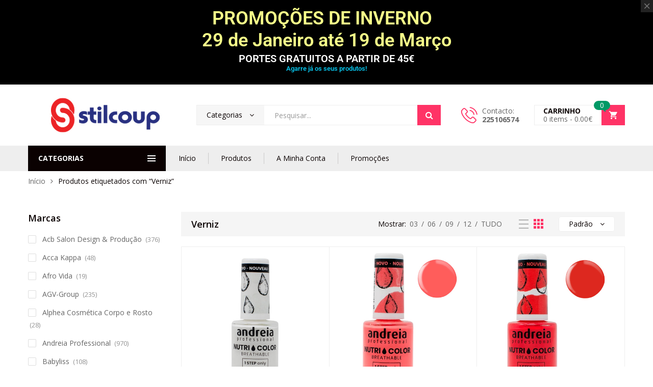

--- FILE ---
content_type: text/html; charset=UTF-8
request_url: https://www.stilcoup.com/produto-etiqueta/verniz/
body_size: 66043
content:
<!DOCTYPE html>
<html class="no-js" lang="pt-PT" prefix="og: https://ogp.me/ns#">
<head>
    <meta charset="UTF-8"/>
    <meta name="viewport" content="width=device-width, initial-scale=1.0, maximum-scale=1.0"/>
    <link rel="profile" href="https://gmpg.org/xfn/11"/>

    	<style>img:is([sizes="auto" i], [sizes^="auto," i]) { contain-intrinsic-size: 3000px 1500px }</style>
	
<!-- Search Engine Optimization by Rank Math - https://rankmath.com/ -->
<title>Arquivo de Verniz | Stilcoup</title>
<meta name="robots" content="follow, index, max-snippet:-1, max-video-preview:-1, max-image-preview:large"/>
<link rel="canonical" href="https://www.stilcoup.com/produto-etiqueta/verniz/" />
<link rel="next" href="https://www.stilcoup.com/produto-etiqueta/verniz/page/2/" />
<meta property="og:locale" content="pt_PT" />
<meta property="og:type" content="article" />
<meta property="og:title" content="Arquivo de Verniz | Stilcoup" />
<meta property="og:url" content="https://www.stilcoup.com/produto-etiqueta/verniz/" />
<meta property="og:site_name" content="Stilcoup" />
<meta property="article:publisher" content="https://www.facebook.com/stilcoup/" />
<meta name="twitter:card" content="summary_large_image" />
<meta name="twitter:title" content="Arquivo de Verniz | Stilcoup" />
<meta name="twitter:label1" content="Produtos" />
<meta name="twitter:data1" content="38" />
<script type="application/ld+json" class="rank-math-schema">{"@context":"https://schema.org","@graph":[{"@type":"Organization","@id":"https://www.stilcoup.com/#organization","name":"Stilcoup","sameAs":["https://www.facebook.com/stilcoup/"]},{"@type":"WebSite","@id":"https://www.stilcoup.com/#website","url":"https://www.stilcoup.com","name":"Stilcoup","publisher":{"@id":"https://www.stilcoup.com/#organization"},"inLanguage":"pt-PT"},{"@type":"CollectionPage","@id":"https://www.stilcoup.com/produto-etiqueta/verniz/#webpage","url":"https://www.stilcoup.com/produto-etiqueta/verniz/","name":"Arquivo de Verniz | Stilcoup","isPartOf":{"@id":"https://www.stilcoup.com/#website"},"inLanguage":"pt-PT"}]}</script>
<!-- /Rank Math WordPress SEO plugin -->

<link rel='dns-prefetch' href='//maps.googleapis.com' />
<link rel='dns-prefetch' href='//capi-automation.s3.us-east-2.amazonaws.com' />
<link rel='dns-prefetch' href='//www.googletagmanager.com' />
<link rel='dns-prefetch' href='//pagead2.googlesyndication.com' />
<link rel="alternate" type="application/rss+xml" title="Stilcoup &raquo; Feed" href="https://www.stilcoup.com/feed/" />
<link rel="alternate" type="application/rss+xml" title="Stilcoup &raquo; Feed de comentários" href="https://www.stilcoup.com/comments/feed/" />
<link rel="alternate" type="application/rss+xml" title="Feed Stilcoup &raquo; Verniz Etiqueta" href="https://www.stilcoup.com/produto-etiqueta/verniz/feed/" />
<script>
window._wpemojiSettings = {"baseUrl":"https:\/\/s.w.org\/images\/core\/emoji\/16.0.1\/72x72\/","ext":".png","svgUrl":"https:\/\/s.w.org\/images\/core\/emoji\/16.0.1\/svg\/","svgExt":".svg","source":{"concatemoji":"https:\/\/www.stilcoup.com\/wp-includes\/js\/wp-emoji-release.min.js?ver=6.8.3"}};
/*! This file is auto-generated */
!function(s,n){var o,i,e;function c(e){try{var t={supportTests:e,timestamp:(new Date).valueOf()};sessionStorage.setItem(o,JSON.stringify(t))}catch(e){}}function p(e,t,n){e.clearRect(0,0,e.canvas.width,e.canvas.height),e.fillText(t,0,0);var t=new Uint32Array(e.getImageData(0,0,e.canvas.width,e.canvas.height).data),a=(e.clearRect(0,0,e.canvas.width,e.canvas.height),e.fillText(n,0,0),new Uint32Array(e.getImageData(0,0,e.canvas.width,e.canvas.height).data));return t.every(function(e,t){return e===a[t]})}function u(e,t){e.clearRect(0,0,e.canvas.width,e.canvas.height),e.fillText(t,0,0);for(var n=e.getImageData(16,16,1,1),a=0;a<n.data.length;a++)if(0!==n.data[a])return!1;return!0}function f(e,t,n,a){switch(t){case"flag":return n(e,"\ud83c\udff3\ufe0f\u200d\u26a7\ufe0f","\ud83c\udff3\ufe0f\u200b\u26a7\ufe0f")?!1:!n(e,"\ud83c\udde8\ud83c\uddf6","\ud83c\udde8\u200b\ud83c\uddf6")&&!n(e,"\ud83c\udff4\udb40\udc67\udb40\udc62\udb40\udc65\udb40\udc6e\udb40\udc67\udb40\udc7f","\ud83c\udff4\u200b\udb40\udc67\u200b\udb40\udc62\u200b\udb40\udc65\u200b\udb40\udc6e\u200b\udb40\udc67\u200b\udb40\udc7f");case"emoji":return!a(e,"\ud83e\udedf")}return!1}function g(e,t,n,a){var r="undefined"!=typeof WorkerGlobalScope&&self instanceof WorkerGlobalScope?new OffscreenCanvas(300,150):s.createElement("canvas"),o=r.getContext("2d",{willReadFrequently:!0}),i=(o.textBaseline="top",o.font="600 32px Arial",{});return e.forEach(function(e){i[e]=t(o,e,n,a)}),i}function t(e){var t=s.createElement("script");t.src=e,t.defer=!0,s.head.appendChild(t)}"undefined"!=typeof Promise&&(o="wpEmojiSettingsSupports",i=["flag","emoji"],n.supports={everything:!0,everythingExceptFlag:!0},e=new Promise(function(e){s.addEventListener("DOMContentLoaded",e,{once:!0})}),new Promise(function(t){var n=function(){try{var e=JSON.parse(sessionStorage.getItem(o));if("object"==typeof e&&"number"==typeof e.timestamp&&(new Date).valueOf()<e.timestamp+604800&&"object"==typeof e.supportTests)return e.supportTests}catch(e){}return null}();if(!n){if("undefined"!=typeof Worker&&"undefined"!=typeof OffscreenCanvas&&"undefined"!=typeof URL&&URL.createObjectURL&&"undefined"!=typeof Blob)try{var e="postMessage("+g.toString()+"("+[JSON.stringify(i),f.toString(),p.toString(),u.toString()].join(",")+"));",a=new Blob([e],{type:"text/javascript"}),r=new Worker(URL.createObjectURL(a),{name:"wpTestEmojiSupports"});return void(r.onmessage=function(e){c(n=e.data),r.terminate(),t(n)})}catch(e){}c(n=g(i,f,p,u))}t(n)}).then(function(e){for(var t in e)n.supports[t]=e[t],n.supports.everything=n.supports.everything&&n.supports[t],"flag"!==t&&(n.supports.everythingExceptFlag=n.supports.everythingExceptFlag&&n.supports[t]);n.supports.everythingExceptFlag=n.supports.everythingExceptFlag&&!n.supports.flag,n.DOMReady=!1,n.readyCallback=function(){n.DOMReady=!0}}).then(function(){return e}).then(function(){var e;n.supports.everything||(n.readyCallback(),(e=n.source||{}).concatemoji?t(e.concatemoji):e.wpemoji&&e.twemoji&&(t(e.twemoji),t(e.wpemoji)))}))}((window,document),window._wpemojiSettings);
</script>

<style id='wp-emoji-styles-inline-css'>

	img.wp-smiley, img.emoji {
		display: inline !important;
		border: none !important;
		box-shadow: none !important;
		height: 1em !important;
		width: 1em !important;
		margin: 0 0.07em !important;
		vertical-align: -0.1em !important;
		background: none !important;
		padding: 0 !important;
	}
</style>
<link rel='stylesheet' id='wp-block-library-css' href='https://www.stilcoup.com/wp-includes/css/dist/block-library/style.min.css?ver=6.8.3' media='all' />
<style id='wp-block-library-theme-inline-css'>
.wp-block-audio :where(figcaption){color:#555;font-size:13px;text-align:center}.is-dark-theme .wp-block-audio :where(figcaption){color:#ffffffa6}.wp-block-audio{margin:0 0 1em}.wp-block-code{border:1px solid #ccc;border-radius:4px;font-family:Menlo,Consolas,monaco,monospace;padding:.8em 1em}.wp-block-embed :where(figcaption){color:#555;font-size:13px;text-align:center}.is-dark-theme .wp-block-embed :where(figcaption){color:#ffffffa6}.wp-block-embed{margin:0 0 1em}.blocks-gallery-caption{color:#555;font-size:13px;text-align:center}.is-dark-theme .blocks-gallery-caption{color:#ffffffa6}:root :where(.wp-block-image figcaption){color:#555;font-size:13px;text-align:center}.is-dark-theme :root :where(.wp-block-image figcaption){color:#ffffffa6}.wp-block-image{margin:0 0 1em}.wp-block-pullquote{border-bottom:4px solid;border-top:4px solid;color:currentColor;margin-bottom:1.75em}.wp-block-pullquote cite,.wp-block-pullquote footer,.wp-block-pullquote__citation{color:currentColor;font-size:.8125em;font-style:normal;text-transform:uppercase}.wp-block-quote{border-left:.25em solid;margin:0 0 1.75em;padding-left:1em}.wp-block-quote cite,.wp-block-quote footer{color:currentColor;font-size:.8125em;font-style:normal;position:relative}.wp-block-quote:where(.has-text-align-right){border-left:none;border-right:.25em solid;padding-left:0;padding-right:1em}.wp-block-quote:where(.has-text-align-center){border:none;padding-left:0}.wp-block-quote.is-large,.wp-block-quote.is-style-large,.wp-block-quote:where(.is-style-plain){border:none}.wp-block-search .wp-block-search__label{font-weight:700}.wp-block-search__button{border:1px solid #ccc;padding:.375em .625em}:where(.wp-block-group.has-background){padding:1.25em 2.375em}.wp-block-separator.has-css-opacity{opacity:.4}.wp-block-separator{border:none;border-bottom:2px solid;margin-left:auto;margin-right:auto}.wp-block-separator.has-alpha-channel-opacity{opacity:1}.wp-block-separator:not(.is-style-wide):not(.is-style-dots){width:100px}.wp-block-separator.has-background:not(.is-style-dots){border-bottom:none;height:1px}.wp-block-separator.has-background:not(.is-style-wide):not(.is-style-dots){height:2px}.wp-block-table{margin:0 0 1em}.wp-block-table td,.wp-block-table th{word-break:normal}.wp-block-table :where(figcaption){color:#555;font-size:13px;text-align:center}.is-dark-theme .wp-block-table :where(figcaption){color:#ffffffa6}.wp-block-video :where(figcaption){color:#555;font-size:13px;text-align:center}.is-dark-theme .wp-block-video :where(figcaption){color:#ffffffa6}.wp-block-video{margin:0 0 1em}:root :where(.wp-block-template-part.has-background){margin-bottom:0;margin-top:0;padding:1.25em 2.375em}
</style>
<style id='classic-theme-styles-inline-css'>
/*! This file is auto-generated */
.wp-block-button__link{color:#fff;background-color:#32373c;border-radius:9999px;box-shadow:none;text-decoration:none;padding:calc(.667em + 2px) calc(1.333em + 2px);font-size:1.125em}.wp-block-file__button{background:#32373c;color:#fff;text-decoration:none}
</style>
<style id='global-styles-inline-css'>
:root{--wp--preset--aspect-ratio--square: 1;--wp--preset--aspect-ratio--4-3: 4/3;--wp--preset--aspect-ratio--3-4: 3/4;--wp--preset--aspect-ratio--3-2: 3/2;--wp--preset--aspect-ratio--2-3: 2/3;--wp--preset--aspect-ratio--16-9: 16/9;--wp--preset--aspect-ratio--9-16: 9/16;--wp--preset--color--black: #000000;--wp--preset--color--cyan-bluish-gray: #abb8c3;--wp--preset--color--white: #ffffff;--wp--preset--color--pale-pink: #f78da7;--wp--preset--color--vivid-red: #cf2e2e;--wp--preset--color--luminous-vivid-orange: #ff6900;--wp--preset--color--luminous-vivid-amber: #fcb900;--wp--preset--color--light-green-cyan: #7bdcb5;--wp--preset--color--vivid-green-cyan: #00d084;--wp--preset--color--pale-cyan-blue: #8ed1fc;--wp--preset--color--vivid-cyan-blue: #0693e3;--wp--preset--color--vivid-purple: #9b51e0;--wp--preset--gradient--vivid-cyan-blue-to-vivid-purple: linear-gradient(135deg,rgba(6,147,227,1) 0%,rgb(155,81,224) 100%);--wp--preset--gradient--light-green-cyan-to-vivid-green-cyan: linear-gradient(135deg,rgb(122,220,180) 0%,rgb(0,208,130) 100%);--wp--preset--gradient--luminous-vivid-amber-to-luminous-vivid-orange: linear-gradient(135deg,rgba(252,185,0,1) 0%,rgba(255,105,0,1) 100%);--wp--preset--gradient--luminous-vivid-orange-to-vivid-red: linear-gradient(135deg,rgba(255,105,0,1) 0%,rgb(207,46,46) 100%);--wp--preset--gradient--very-light-gray-to-cyan-bluish-gray: linear-gradient(135deg,rgb(238,238,238) 0%,rgb(169,184,195) 100%);--wp--preset--gradient--cool-to-warm-spectrum: linear-gradient(135deg,rgb(74,234,220) 0%,rgb(151,120,209) 20%,rgb(207,42,186) 40%,rgb(238,44,130) 60%,rgb(251,105,98) 80%,rgb(254,248,76) 100%);--wp--preset--gradient--blush-light-purple: linear-gradient(135deg,rgb(255,206,236) 0%,rgb(152,150,240) 100%);--wp--preset--gradient--blush-bordeaux: linear-gradient(135deg,rgb(254,205,165) 0%,rgb(254,45,45) 50%,rgb(107,0,62) 100%);--wp--preset--gradient--luminous-dusk: linear-gradient(135deg,rgb(255,203,112) 0%,rgb(199,81,192) 50%,rgb(65,88,208) 100%);--wp--preset--gradient--pale-ocean: linear-gradient(135deg,rgb(255,245,203) 0%,rgb(182,227,212) 50%,rgb(51,167,181) 100%);--wp--preset--gradient--electric-grass: linear-gradient(135deg,rgb(202,248,128) 0%,rgb(113,206,126) 100%);--wp--preset--gradient--midnight: linear-gradient(135deg,rgb(2,3,129) 0%,rgb(40,116,252) 100%);--wp--preset--font-size--small: 13px;--wp--preset--font-size--medium: 20px;--wp--preset--font-size--large: 36px;--wp--preset--font-size--x-large: 42px;--wp--preset--spacing--20: 0.44rem;--wp--preset--spacing--30: 0.67rem;--wp--preset--spacing--40: 1rem;--wp--preset--spacing--50: 1.5rem;--wp--preset--spacing--60: 2.25rem;--wp--preset--spacing--70: 3.38rem;--wp--preset--spacing--80: 5.06rem;--wp--preset--shadow--natural: 6px 6px 9px rgba(0, 0, 0, 0.2);--wp--preset--shadow--deep: 12px 12px 50px rgba(0, 0, 0, 0.4);--wp--preset--shadow--sharp: 6px 6px 0px rgba(0, 0, 0, 0.2);--wp--preset--shadow--outlined: 6px 6px 0px -3px rgba(255, 255, 255, 1), 6px 6px rgba(0, 0, 0, 1);--wp--preset--shadow--crisp: 6px 6px 0px rgba(0, 0, 0, 1);}:where(.is-layout-flex){gap: 0.5em;}:where(.is-layout-grid){gap: 0.5em;}body .is-layout-flex{display: flex;}.is-layout-flex{flex-wrap: wrap;align-items: center;}.is-layout-flex > :is(*, div){margin: 0;}body .is-layout-grid{display: grid;}.is-layout-grid > :is(*, div){margin: 0;}:where(.wp-block-columns.is-layout-flex){gap: 2em;}:where(.wp-block-columns.is-layout-grid){gap: 2em;}:where(.wp-block-post-template.is-layout-flex){gap: 1.25em;}:where(.wp-block-post-template.is-layout-grid){gap: 1.25em;}.has-black-color{color: var(--wp--preset--color--black) !important;}.has-cyan-bluish-gray-color{color: var(--wp--preset--color--cyan-bluish-gray) !important;}.has-white-color{color: var(--wp--preset--color--white) !important;}.has-pale-pink-color{color: var(--wp--preset--color--pale-pink) !important;}.has-vivid-red-color{color: var(--wp--preset--color--vivid-red) !important;}.has-luminous-vivid-orange-color{color: var(--wp--preset--color--luminous-vivid-orange) !important;}.has-luminous-vivid-amber-color{color: var(--wp--preset--color--luminous-vivid-amber) !important;}.has-light-green-cyan-color{color: var(--wp--preset--color--light-green-cyan) !important;}.has-vivid-green-cyan-color{color: var(--wp--preset--color--vivid-green-cyan) !important;}.has-pale-cyan-blue-color{color: var(--wp--preset--color--pale-cyan-blue) !important;}.has-vivid-cyan-blue-color{color: var(--wp--preset--color--vivid-cyan-blue) !important;}.has-vivid-purple-color{color: var(--wp--preset--color--vivid-purple) !important;}.has-black-background-color{background-color: var(--wp--preset--color--black) !important;}.has-cyan-bluish-gray-background-color{background-color: var(--wp--preset--color--cyan-bluish-gray) !important;}.has-white-background-color{background-color: var(--wp--preset--color--white) !important;}.has-pale-pink-background-color{background-color: var(--wp--preset--color--pale-pink) !important;}.has-vivid-red-background-color{background-color: var(--wp--preset--color--vivid-red) !important;}.has-luminous-vivid-orange-background-color{background-color: var(--wp--preset--color--luminous-vivid-orange) !important;}.has-luminous-vivid-amber-background-color{background-color: var(--wp--preset--color--luminous-vivid-amber) !important;}.has-light-green-cyan-background-color{background-color: var(--wp--preset--color--light-green-cyan) !important;}.has-vivid-green-cyan-background-color{background-color: var(--wp--preset--color--vivid-green-cyan) !important;}.has-pale-cyan-blue-background-color{background-color: var(--wp--preset--color--pale-cyan-blue) !important;}.has-vivid-cyan-blue-background-color{background-color: var(--wp--preset--color--vivid-cyan-blue) !important;}.has-vivid-purple-background-color{background-color: var(--wp--preset--color--vivid-purple) !important;}.has-black-border-color{border-color: var(--wp--preset--color--black) !important;}.has-cyan-bluish-gray-border-color{border-color: var(--wp--preset--color--cyan-bluish-gray) !important;}.has-white-border-color{border-color: var(--wp--preset--color--white) !important;}.has-pale-pink-border-color{border-color: var(--wp--preset--color--pale-pink) !important;}.has-vivid-red-border-color{border-color: var(--wp--preset--color--vivid-red) !important;}.has-luminous-vivid-orange-border-color{border-color: var(--wp--preset--color--luminous-vivid-orange) !important;}.has-luminous-vivid-amber-border-color{border-color: var(--wp--preset--color--luminous-vivid-amber) !important;}.has-light-green-cyan-border-color{border-color: var(--wp--preset--color--light-green-cyan) !important;}.has-vivid-green-cyan-border-color{border-color: var(--wp--preset--color--vivid-green-cyan) !important;}.has-pale-cyan-blue-border-color{border-color: var(--wp--preset--color--pale-cyan-blue) !important;}.has-vivid-cyan-blue-border-color{border-color: var(--wp--preset--color--vivid-cyan-blue) !important;}.has-vivid-purple-border-color{border-color: var(--wp--preset--color--vivid-purple) !important;}.has-vivid-cyan-blue-to-vivid-purple-gradient-background{background: var(--wp--preset--gradient--vivid-cyan-blue-to-vivid-purple) !important;}.has-light-green-cyan-to-vivid-green-cyan-gradient-background{background: var(--wp--preset--gradient--light-green-cyan-to-vivid-green-cyan) !important;}.has-luminous-vivid-amber-to-luminous-vivid-orange-gradient-background{background: var(--wp--preset--gradient--luminous-vivid-amber-to-luminous-vivid-orange) !important;}.has-luminous-vivid-orange-to-vivid-red-gradient-background{background: var(--wp--preset--gradient--luminous-vivid-orange-to-vivid-red) !important;}.has-very-light-gray-to-cyan-bluish-gray-gradient-background{background: var(--wp--preset--gradient--very-light-gray-to-cyan-bluish-gray) !important;}.has-cool-to-warm-spectrum-gradient-background{background: var(--wp--preset--gradient--cool-to-warm-spectrum) !important;}.has-blush-light-purple-gradient-background{background: var(--wp--preset--gradient--blush-light-purple) !important;}.has-blush-bordeaux-gradient-background{background: var(--wp--preset--gradient--blush-bordeaux) !important;}.has-luminous-dusk-gradient-background{background: var(--wp--preset--gradient--luminous-dusk) !important;}.has-pale-ocean-gradient-background{background: var(--wp--preset--gradient--pale-ocean) !important;}.has-electric-grass-gradient-background{background: var(--wp--preset--gradient--electric-grass) !important;}.has-midnight-gradient-background{background: var(--wp--preset--gradient--midnight) !important;}.has-small-font-size{font-size: var(--wp--preset--font-size--small) !important;}.has-medium-font-size{font-size: var(--wp--preset--font-size--medium) !important;}.has-large-font-size{font-size: var(--wp--preset--font-size--large) !important;}.has-x-large-font-size{font-size: var(--wp--preset--font-size--x-large) !important;}
:where(.wp-block-post-template.is-layout-flex){gap: 1.25em;}:where(.wp-block-post-template.is-layout-grid){gap: 1.25em;}
:where(.wp-block-columns.is-layout-flex){gap: 2em;}:where(.wp-block-columns.is-layout-grid){gap: 2em;}
:root :where(.wp-block-pullquote){font-size: 1.5em;line-height: 1.6;}
</style>
<link rel='stylesheet' id='adcod-front-css' href='https://www.stilcoup.com/wp-content/plugins/advanced-cash-on-delivery-with-fee/includes/../assets/css/front.css?ver=1.0' media='all' />
<link rel='stylesheet' id='select2-css' href='https://www.stilcoup.com/wp-content/plugins/advanced-cash-on-delivery-with-fee/includes/../assets/css/select2.css?ver=1.0' media='all' />
<link rel='stylesheet' id='contact-form-7-css' href='https://www.stilcoup.com/wp-content/plugins/contact-form-7/includes/css/styles.css?ver=6.1.4' media='all' />
<link rel='stylesheet' id='animate-css-css' href='https://www.stilcoup.com/wp-content/plugins/ovic-addon-toolkit/assets/css/animate.min.css?ver=3.7.0' media='all' />
<link rel='stylesheet' id='growl-css' href='https://www.stilcoup.com/wp-content/plugins/ovic-addon-toolkit/assets/3rd-party/growl/growl.min.css?ver=1.3.5' media='all' />
<link rel='stylesheet' id='ovic-core-css' href='https://www.stilcoup.com/wp-content/plugins/ovic-addon-toolkit/assets/css/ovic-core.min.css?ver=2.6.2' media='all' />
<link rel='stylesheet' id='jquery-ui-style-css' href='https://www.stilcoup.com/wp-content/plugins/pickup-location-for-woocommerce//assets/css/jquery-ui.css?ver=6.8.3' media='all' />
<link rel='stylesheet' id='plwc_pickup_css-css' href='https://www.stilcoup.com/wp-content/plugins/pickup-location-for-woocommerce//assets/css/frontend_style.css?ver=6.8.3' media='all' />
<link rel='stylesheet' id='plwc_timepicker_css-css' href='https://www.stilcoup.com/wp-content/plugins/pickup-location-for-woocommerce//assets/css/wickedpicker.min.css?ver=6.8.3' media='all' />
<link rel='stylesheet' id='wad-css' href='https://www.stilcoup.com/wp-content/plugins/woocommerce-all-discounts/public/css/wad-public.css?ver=4.5.0' media='all' />
<link rel='stylesheet' id='wad-tooltip-css' href='https://www.stilcoup.com/wp-content/plugins/woocommerce-all-discounts/public/css/tooltip.min.css?ver=4.5.0' media='all' />
<style id='woocommerce-inline-inline-css'>
.woocommerce form .form-row .required { visibility: visible; }
</style>
<link rel='stylesheet' id='woo-variation-swatches-css' href='https://www.stilcoup.com/wp-content/plugins/woo-variation-swatches/assets/css/frontend.min.css?ver=1768239725' media='all' />
<style id='woo-variation-swatches-inline-css'>
:root {
--wvs-tick:url("data:image/svg+xml;utf8,%3Csvg filter='drop-shadow(0px 0px 2px rgb(0 0 0 / .8))' xmlns='http://www.w3.org/2000/svg'  viewBox='0 0 30 30'%3E%3Cpath fill='none' stroke='%23ffffff' stroke-linecap='round' stroke-linejoin='round' stroke-width='4' d='M4 16L11 23 27 7'/%3E%3C/svg%3E");

--wvs-cross:url("data:image/svg+xml;utf8,%3Csvg filter='drop-shadow(0px 0px 5px rgb(255 255 255 / .6))' xmlns='http://www.w3.org/2000/svg' width='72px' height='72px' viewBox='0 0 24 24'%3E%3Cpath fill='none' stroke='%23ff0000' stroke-linecap='round' stroke-width='0.6' d='M5 5L19 19M19 5L5 19'/%3E%3C/svg%3E");
--wvs-single-product-item-width:30px;
--wvs-single-product-item-height:30px;
--wvs-single-product-item-font-size:16px}
</style>
<link rel='stylesheet' id='dgwt-wcas-style-css' href='https://www.stilcoup.com/wp-content/plugins/ajax-search-for-woocommerce-premium/assets/css/style.min.css?ver=1.32.2' media='all' />
<link rel='stylesheet' id='dflip-style-css' href='https://www.stilcoup.com/wp-content/plugins/dflip/assets/css/dflip.min.css?ver=2.4.13' media='all' />
<link rel='stylesheet' id='font-awesome-css' href='https://www.stilcoup.com/wp-content/plugins/elementor/assets/lib/font-awesome/css/font-awesome.min.css?ver=4.7.0' media='all' />
<link rel='stylesheet' id='scrollbar-css' href='https://www.stilcoup.com/wp-content/themes/kuteshop/assets/vendor/scrollbar/scrollbar.min.css?ver=0.2.10' media='all' />
<link rel='stylesheet' id='chosen-css' href='https://www.stilcoup.com/wp-content/themes/kuteshop/assets/vendor/chosen/chosen.min.css?ver=1.8.7' media='all' />
<link rel='stylesheet' id='slick-css' href='https://www.stilcoup.com/wp-content/plugins/ovic-addon-toolkit/assets/3rd-party/slick/slick.min.css?ver=1.0.1' media='all' />
<link rel='stylesheet' id='kuteshop_default-css' href='https://www.stilcoup.com/wp-content/themes/kuteshop/assets/css/default.css?ver=4.2.7' media='all' />
<link rel='stylesheet' id='main-icon-css' href='https://www.stilcoup.com/wp-content/themes/kuteshop/assets/vendor/main-icon/style.css?ver=1.0.0' media='all' />
<link rel='stylesheet' id='kuteshop-css' href='https://www.stilcoup.com/wp-content/themes/kuteshop/assets/css/style.css?ver=4.2.7' media='all' />
<link rel='stylesheet' id='kuteshop-main-css' href='https://www.stilcoup.com/wp-content/themes/kuteshop/style.css?ver=4.2.7' media='all' />
<style id='kuteshop-main-inline-css'>
body{ --main-color-h:345; --main-color-s:100%; --main-color-l:60%; --default-color:#0a0101;--main-color-b:#2bdb40;--main-color-t:#ffffff;}@media (max-width:1499px) and (min-width:992px){body{}} @media (min-width: 1230px){ body{ --main-container:1170px; } body.wcfm-store-page .site #main{ width:1200px !important; } } .vertical-menu > .menu-item:nth-child(n+16){ display: none; } 
</style>
<link rel='stylesheet' id='kuteshop-new-css' href='https://www.stilcoup.com/wp-content/themes/kuteshop/assets/css/style-new.min.css?ver=4.2.7' media='all' />
<link rel='stylesheet' id='megamenu-frontend-css' href='https://www.stilcoup.com/wp-content/plugins/ovic-addon-toolkit/includes/extends/megamenu/assets/css/megamenu.min.css?ver=6.8.3' media='all' />
<script type="text/template" id="tmpl-ovic-notice-popup">
    <# if ( data.img_url != '' ) { #>
    <figure>
        <img loading="lazy" src="[data-uri]" data-src="{{data.img_url}}" alt="{{data.title}}" class="lazyload growl-thumb"/>
    </figure>
    <# } #>
    <p class="growl-content">
        <# if ( data.title != '' ) { #>
        <span>{{data.title}}</span>
        <# } #>
        {{{data.content}}}
    </p>
</script>
<script src="https://www.stilcoup.com/wp-includes/js/jquery/jquery.min.js?ver=3.7.1" id="jquery-core-js"></script>
<script src="https://www.stilcoup.com/wp-includes/js/jquery/jquery-migrate.min.js?ver=3.4.1" id="jquery-migrate-js"></script>
<script id="adcod-front-js-extra">
var adcod_php_vars = {"admin_url":"https:\/\/www.stilcoup.com\/wp-admin\/admin-ajax.php","nonce":"006a92edb8"};
</script>
<script src="https://www.stilcoup.com/wp-content/plugins/advanced-cash-on-delivery-with-fee/includes/../assets/js/front.js?ver=1.0.0" id="adcod-front-js"></script>
<script src="https://www.stilcoup.com/wp-content/plugins/pickup-location-for-woocommerce//assets/js/select2.min.js?ver=6.8.3" id="select2_js-js"></script>
<script src="https://www.stilcoup.com/wp-content/plugins/pickup-location-for-woocommerce//assets/js/jquery-ui.js?ver=6.8.3" id="jquery-ui-js"></script>
<script src="https://www.stilcoup.com/wp-content/plugins/pickup-location-for-woocommerce//assets/js/widgetpicker.js?ver=6.8.3" id="plwc_widgetpicker-js"></script>
<script src="https://www.stilcoup.com/wp-content/plugins/woocommerce/assets/js/jquery-blockui/jquery.blockUI.min.js?ver=2.7.0-wc.10.4.3" id="wc-jquery-blockui-js" data-wp-strategy="defer"></script>
<script src="https://www.stilcoup.com/wp-content/plugins/pickup-location-for-woocommerce//assets/js/frontend_script.js?ver=1.1.0.7" id="plwc_pickup_js-js"></script>
<script src="https://maps.googleapis.com/maps/api/js?key=AIzaSyDxbNaqDprpp9EDiMsb-6zUELbpQjGjrm4&amp;libraries=places&amp;ver=6.8.3" id="plwc_pickup_map_js-js"></script>
<script src="//www.stilcoup.com/wp-content/plugins/revslider/sr6/assets/js/rbtools.min.js?ver=6.7.29" async id="tp-tools-js"></script>
<script src="//www.stilcoup.com/wp-content/plugins/revslider/sr6/assets/js/rs6.min.js?ver=6.7.32" async id="revmin-js"></script>
<script src="https://www.stilcoup.com/wp-content/plugins/woocommerce-all-discounts/public/js/wad-public.js?ver=4.5.0" id="wad-js"></script>
<script src="https://www.stilcoup.com/wp-content/plugins/woocommerce-all-discounts/public/js/tooltip.min.js?ver=4.5.0" id="wad-tooltip-js"></script>
<script id="wc-add-to-cart-js-extra">
var wc_add_to_cart_params = {"ajax_url":"\/wp-admin\/admin-ajax.php","wc_ajax_url":"\/?wc-ajax=%%endpoint%%","i18n_view_cart":"Ver carrinho","cart_url":"https:\/\/www.stilcoup.com\/cart\/","is_cart":"","cart_redirect_after_add":"no"};
</script>
<script src="https://www.stilcoup.com/wp-content/plugins/woocommerce/assets/js/frontend/add-to-cart.min.js?ver=10.4.3" id="wc-add-to-cart-js" defer data-wp-strategy="defer"></script>
<script src="https://www.stilcoup.com/wp-content/plugins/woocommerce/assets/js/js-cookie/js.cookie.min.js?ver=2.1.4-wc.10.4.3" id="wc-js-cookie-js" data-wp-strategy="defer"></script>
<script id="WCPAY_ASSETS-js-extra">
var wcpayAssets = {"url":"https:\/\/www.stilcoup.com\/wp-content\/plugins\/woocommerce-payments\/dist\/"};
</script>

<!-- Google tag (gtag.js) snippet added by Site Kit -->
<!-- Google Analytics snippet added by Site Kit -->
<script src="https://www.googletagmanager.com/gtag/js?id=GT-KVFLZRM" id="google_gtagjs-js" async></script>
<script id="google_gtagjs-js-after">
window.dataLayer = window.dataLayer || [];function gtag(){dataLayer.push(arguments);}
gtag("set","linker",{"domains":["www.stilcoup.com"]});
gtag("js", new Date());
gtag("set", "developer_id.dZTNiMT", true);
gtag("config", "GT-KVFLZRM");
 window._googlesitekit = window._googlesitekit || {}; window._googlesitekit.throttledEvents = []; window._googlesitekit.gtagEvent = (name, data) => { var key = JSON.stringify( { name, data } ); if ( !! window._googlesitekit.throttledEvents[ key ] ) { return; } window._googlesitekit.throttledEvents[ key ] = true; setTimeout( () => { delete window._googlesitekit.throttledEvents[ key ]; }, 5 ); gtag( "event", name, { ...data, event_source: "site-kit" } ); };
</script>
<link rel="https://api.w.org/" href="https://www.stilcoup.com/wp-json/" /><link rel="alternate" title="JSON" type="application/json" href="https://www.stilcoup.com/wp-json/wp/v2/product_tag/14226" /><link rel="EditURI" type="application/rsd+xml" title="RSD" href="https://www.stilcoup.com/xmlrpc.php?rsd" />
<meta name="generator" content="WordPress 6.8.3" />
<meta name="generator" content="Site Kit by Google 1.168.0" />				<script type='text/javascript'>
					var plwc_date_formate = 'dd-mm-yyyy';
					var plwc_timepikcer_lang = '';
					var plwc_datepicker_lang = '';
					var plwc_timepicker_formate = '';
					var plwc_time_difference = '';
					var plwc_map_status = '';
					var admin_url = 'https://www.stilcoup.com/wp-admin/admin-ajax.php';
					var plwc_wrong_date = ''
					var plwc_wrong_time = '';
					var plwc_hide_time = '';
					var plwc_hide_date = '';
					var plwc_days_time_type = '';
					var plwc_pickup_msg = 'Please select pickup location';
					var plwc_date_msg = 'Please enter pickup date';
					var plwc_time_msg = 'Please enter pickup time';
					var plwc_pickup_select_msg = 'Please select a Pickup location';
											plwc_timepikcer_lang = '';

					
					
						plwc_timepicker_formate = '24';

					
						plwc_time_difference = '60';

					
						plwc_map_status = 'disable';

					
						plwc_hide_time = 'disable';

					
						plwc_hide_date = 'disable';

					
						plwc_wrong_time = 'Não é possível efectuar a sua recolha na data seleccionada. Queira por-favor seleccionar outra data.';

					
						plwc_wrong_date = 'Não é possível efectuar a sua recolha na data seleccionada. Queira por-favor seleccionar outra data.';

					
						plwc_days_time_type = 'plwc_same_time';

										jQuery(document).ready(function() {

											});
				</script>
	<!-- SLP Custom CSS -->
<style type="text/css">
div#map.slp_map {
width:100%;
height:650px;
}
div#slp_tagline {
width:100%;
}
</style>

		<style>
			.dgwt-wcas-ico-magnifier,.dgwt-wcas-ico-magnifier-handler{max-width:20px}.dgwt-wcas-search-wrapp{max-width:600px}		</style>
			<noscript><style>.woocommerce-product-gallery{ opacity: 1 !important; }</style></noscript>
	
<!-- Google AdSense meta tags added by Site Kit -->
<meta name="google-adsense-platform-account" content="ca-host-pub-2644536267352236">
<meta name="google-adsense-platform-domain" content="sitekit.withgoogle.com">
<!-- End Google AdSense meta tags added by Site Kit -->
<meta name="generator" content="Elementor 3.34.1; features: e_font_icon_svg, additional_custom_breakpoints; settings: css_print_method-internal, google_font-enabled, font_display-auto">
			<script  type="text/javascript">
				!function(f,b,e,v,n,t,s){if(f.fbq)return;n=f.fbq=function(){n.callMethod?
					n.callMethod.apply(n,arguments):n.queue.push(arguments)};if(!f._fbq)f._fbq=n;
					n.push=n;n.loaded=!0;n.version='2.0';n.queue=[];t=b.createElement(e);t.async=!0;
					t.src=v;s=b.getElementsByTagName(e)[0];s.parentNode.insertBefore(t,s)}(window,
					document,'script','https://connect.facebook.net/en_US/fbevents.js');
			</script>
			<!-- WooCommerce Facebook Integration Begin -->
			<script  type="text/javascript">

				fbq('init', '579715642734195', {}, {
    "agent": "woocommerce_6-10.4.3-3.5.15"
});

				document.addEventListener( 'DOMContentLoaded', function() {
					// Insert placeholder for events injected when a product is added to the cart through AJAX.
					document.body.insertAdjacentHTML( 'beforeend', '<div class=\"wc-facebook-pixel-event-placeholder\"></div>' );
				}, false );

			</script>
			<!-- WooCommerce Facebook Integration End -->
						<style>
				.e-con.e-parent:nth-of-type(n+4):not(.e-lazyloaded):not(.e-no-lazyload),
				.e-con.e-parent:nth-of-type(n+4):not(.e-lazyloaded):not(.e-no-lazyload) * {
					background-image: none !important;
				}
				@media screen and (max-height: 1024px) {
					.e-con.e-parent:nth-of-type(n+3):not(.e-lazyloaded):not(.e-no-lazyload),
					.e-con.e-parent:nth-of-type(n+3):not(.e-lazyloaded):not(.e-no-lazyload) * {
						background-image: none !important;
					}
				}
				@media screen and (max-height: 640px) {
					.e-con.e-parent:nth-of-type(n+2):not(.e-lazyloaded):not(.e-no-lazyload),
					.e-con.e-parent:nth-of-type(n+2):not(.e-lazyloaded):not(.e-no-lazyload) * {
						background-image: none !important;
					}
				}
			</style>
			
<!-- Google AdSense snippet added by Site Kit -->
<script async src="https://pagead2.googlesyndication.com/pagead/js/adsbygoogle.js?client=ca-pub-9045618757119757&amp;host=ca-host-pub-2644536267352236" crossorigin="anonymous"></script>

<!-- End Google AdSense snippet added by Site Kit -->
<meta name="generator" content="Powered by Slider Revolution 6.7.32 - responsive, Mobile-Friendly Slider Plugin for WordPress with comfortable drag and drop interface." />
<link rel="preconnect" href="https://fonts.googleapis.com"><link rel="preconnect" href="https://fonts.gstatic.com" crossorigin><link href="https://fonts.googleapis.com/css2?family=Open+Sans:wght@300;400;600;700&display=swap" rel="stylesheet"><script>function setREVStartSize(e){
			//window.requestAnimationFrame(function() {
				window.RSIW = window.RSIW===undefined ? window.innerWidth : window.RSIW;
				window.RSIH = window.RSIH===undefined ? window.innerHeight : window.RSIH;
				try {
					var pw = document.getElementById(e.c).parentNode.offsetWidth,
						newh;
					pw = pw===0 || isNaN(pw) || (e.l=="fullwidth" || e.layout=="fullwidth") ? window.RSIW : pw;
					e.tabw = e.tabw===undefined ? 0 : parseInt(e.tabw);
					e.thumbw = e.thumbw===undefined ? 0 : parseInt(e.thumbw);
					e.tabh = e.tabh===undefined ? 0 : parseInt(e.tabh);
					e.thumbh = e.thumbh===undefined ? 0 : parseInt(e.thumbh);
					e.tabhide = e.tabhide===undefined ? 0 : parseInt(e.tabhide);
					e.thumbhide = e.thumbhide===undefined ? 0 : parseInt(e.thumbhide);
					e.mh = e.mh===undefined || e.mh=="" || e.mh==="auto" ? 0 : parseInt(e.mh,0);
					if(e.layout==="fullscreen" || e.l==="fullscreen")
						newh = Math.max(e.mh,window.RSIH);
					else{
						e.gw = Array.isArray(e.gw) ? e.gw : [e.gw];
						for (var i in e.rl) if (e.gw[i]===undefined || e.gw[i]===0) e.gw[i] = e.gw[i-1];
						e.gh = e.el===undefined || e.el==="" || (Array.isArray(e.el) && e.el.length==0)? e.gh : e.el;
						e.gh = Array.isArray(e.gh) ? e.gh : [e.gh];
						for (var i in e.rl) if (e.gh[i]===undefined || e.gh[i]===0) e.gh[i] = e.gh[i-1];
											
						var nl = new Array(e.rl.length),
							ix = 0,
							sl;
						e.tabw = e.tabhide>=pw ? 0 : e.tabw;
						e.thumbw = e.thumbhide>=pw ? 0 : e.thumbw;
						e.tabh = e.tabhide>=pw ? 0 : e.tabh;
						e.thumbh = e.thumbhide>=pw ? 0 : e.thumbh;
						for (var i in e.rl) nl[i] = e.rl[i]<window.RSIW ? 0 : e.rl[i];
						sl = nl[0];
						for (var i in nl) if (sl>nl[i] && nl[i]>0) { sl = nl[i]; ix=i;}
						var m = pw>(e.gw[ix]+e.tabw+e.thumbw) ? 1 : (pw-(e.tabw+e.thumbw)) / (e.gw[ix]);
						newh =  (e.gh[ix] * m) + (e.tabh + e.thumbh);
					}
					var el = document.getElementById(e.c);
					if (el!==null && el) el.style.height = newh+"px";
					el = document.getElementById(e.c+"_wrapper");
					if (el!==null && el) {
						el.style.height = newh+"px";
						el.style.display = "block";
					}
				} catch(e){
					console.log("Failure at Presize of Slider:" + e)
				}
			//});
		  };</script>
<style type="text/css">.ovic-menu-clone-wrap .head-menu-mobile{background-color:#ffffff;background-position:center center;background-repeat:no-repeat;background-attachment:scroll;background-size:cover;}</style></head>

<body class="archive tax-product_tag term-verniz term-14226 wp-custom-logo wp-embed-responsive wp-theme-kuteshop theme-kuteshop woocommerce woocommerce-page woocommerce-no-js woo-variation-swatches wvs-behavior-blur wvs-theme-kuteshop wvs-show-label wvs-tooltip  kuteshop-4.2.7 header-style-01 has-header-sticky elementor-default elementor-kit-56042">

<a href="#" class="overlay-body" aria-hidden="true"></a>

<!-- #page -->
<div id="page" class="site">

        <div class="header-banner open">
        <a href="javascript:void(0)" class="close-banner"><span class="icon main-icon-close-2"></span></a>
        		<div data-elementor-type="wp-page" data-elementor-id="434" class="elementor elementor-434" data-elementor-post-type="page">
						<section class="elementor-section elementor-top-section elementor-element elementor-element-ad6d115 elementor-section-stretched elementor-section-height-min-height elementor-section-boxed elementor-section-height-default elementor-section-items-middle none" data-id="ad6d115" data-element_type="section" data-settings="{&quot;stretch_section&quot;:&quot;section-stretched&quot;,&quot;background_background&quot;:&quot;classic&quot;}">
						<div class="elementor-container elementor-column-gap-no">
					<div class="elementor-column elementor-col-100 elementor-top-column elementor-element elementor-element-468e945 none" data-id="468e945" data-element_type="column">
			<div class="elementor-widget-wrap elementor-element-populated">
						<div class="elementor-element elementor-element-bd70b2e main-color none elementor-widget elementor-widget-heading" data-id="bd70b2e" data-element_type="widget" data-widget_type="heading.default">
				<div class="elementor-widget-container">
					<h2 class="elementor-heading-title elementor-size-default"><a href="https://www.stilcoup.com/produto-etiqueta/promo-campanha/">PROMOÇÕES DE INVERNO&nbsp;&nbsp;<br>29 de Janeiro até 19 de Março</a></h2>				</div>
				</div>
				<div class="elementor-element elementor-element-6fb1e63 none elementor-widget elementor-widget-heading" data-id="6fb1e63" data-element_type="widget" data-widget_type="heading.default">
				<div class="elementor-widget-container">
					<h3 class="elementor-heading-title elementor-size-default"><a href="https://www.stilcoup.com/produto-etiqueta/promo-campanha/">PORTES GRATUITOS A PARTIR DE 45€</a></h3>				</div>
				</div>
				<div class="elementor-element elementor-element-e71af1d none elementor-widget elementor-widget-heading" data-id="e71af1d" data-element_type="widget" data-widget_type="heading.default">
				<div class="elementor-widget-container">
					<p class="elementor-heading-title elementor-size-default"><a href="https://www.stilcoup.com/produto-etiqueta/promo-campanha/">Agarre já os seus produtos!</a></p>				</div>
				</div>
					</div>
		</div>
					</div>
		</section>
				</div>
		    </div>
<header id="header" class="header style-01">
    <div class="header-section header-top">
        <div class="container">
            <div class="header-inner">
                <div class="header-start">
                                    </div>
                <div class="header-end">
                                    </div>
            </div>
        </div>
    </div>
    <div class="header-section header-mid">
        <div class="container">
            <div class="header-inner">
                <div class="logo"><a href="https://www.stilcoup.com/"><figure class="logo-image"><img loading="lazy" alt="Stilcoup" src="[data-uri]" data-src="https://www.stilcoup.com/wp-content/uploads/2021/09/Stilcoup-Logo-Site.jpg" class="lazyload _rw" /></figure></a></div>                <div class="block-search"><div class="dgwt-wcas-search-wrapp dgwt-wcas-has-submit js-dgwt-wcas-mobile-overlay-enabled">
    <form class="search-form dgwt-wcas-search-form" role="search" method="get"
          action="https://www.stilcoup.com/">

        
                    <div class="category">
                <select  name='product_cat' id='1356577775' class='category-search-option' tabindex="1">
	<option value='0'>Categorias</option>
	<option class="level-0" value="acessorios-de-cabeleireiro">Acessórios de Cabeleireiro</option>
	<option class="level-1" value="balancas-digitais-para-cabeleireiro">&nbsp;&nbsp;&nbsp;Balanças Digitais</option>
	<option class="level-1" value="bata-e-tunicas">&nbsp;&nbsp;&nbsp;Bata e Tunicas</option>
	<option class="level-2" value="batas-cabeleireiro">&nbsp;&nbsp;&nbsp;&nbsp;&nbsp;&nbsp;Batas Cabeleireiro</option>
	<option class="level-2" value="capas-e-aventais-para-cabeleireiro">&nbsp;&nbsp;&nbsp;&nbsp;&nbsp;&nbsp;Capas e Aventais</option>
	<option class="level-1" value="cabeca-academica">&nbsp;&nbsp;&nbsp;Cabeça Academica</option>
	<option class="level-1" value="elasticos-do-cabelo">&nbsp;&nbsp;&nbsp;Elasticos</option>
	<option class="level-1" value="escovas-cabeleireiro">&nbsp;&nbsp;&nbsp;Escovas</option>
	<option class="level-2" value="escova-palmatoria-cabelo">&nbsp;&nbsp;&nbsp;&nbsp;&nbsp;&nbsp;Escova Palmatoria</option>
	<option class="level-2" value="escova-redonda-cabeleireiro">&nbsp;&nbsp;&nbsp;&nbsp;&nbsp;&nbsp;Escova Redonda</option>
	<option class="level-2" value="escovas-barbeiro-cabelo">&nbsp;&nbsp;&nbsp;&nbsp;&nbsp;&nbsp;Escovas Barbeiro</option>
	<option class="level-1" value="espanador-de-cabelo">&nbsp;&nbsp;&nbsp;Espanador De Cabelo</option>
	<option class="level-1" value="espelhos-de-mao-cabeleireiro">&nbsp;&nbsp;&nbsp;Espelhos de Mão</option>
	<option class="level-1" value="estojo-porta-utensilios">&nbsp;&nbsp;&nbsp;Estojo Porta Utensilios</option>
	<option class="level-1" value="frizete-cabelo">&nbsp;&nbsp;&nbsp;Frizete-Ganchos</option>
	<option class="level-1" value="lamina-navalha-cabelo">&nbsp;&nbsp;&nbsp;Lamina Navalha Cabelo</option>
	<option class="level-1" value="laminas-barbear">&nbsp;&nbsp;&nbsp;Laminas Barbear</option>
	<option class="level-1" value="molas-brushing-cabelo">&nbsp;&nbsp;&nbsp;Molas Brushing</option>
	<option class="level-1" value="navalha-cabelo">&nbsp;&nbsp;&nbsp;Navalha Cabelo</option>
	<option class="level-1" value="penteadores-baratos">&nbsp;&nbsp;&nbsp;Penteadores</option>
	<option class="level-2" value="penteadores-barbeiro">&nbsp;&nbsp;&nbsp;&nbsp;&nbsp;&nbsp;Barbeiro</option>
	<option class="level-2" value="penteadores-cabeleireiro">&nbsp;&nbsp;&nbsp;&nbsp;&nbsp;&nbsp;Cabeleireiro</option>
	<option class="level-2" value="penteadores-crianca">&nbsp;&nbsp;&nbsp;&nbsp;&nbsp;&nbsp;Criança</option>
	<option class="level-1" value="pentes-cabelo">&nbsp;&nbsp;&nbsp;Pentes</option>
	<option class="level-2" value="pente-afro-cabelo">&nbsp;&nbsp;&nbsp;&nbsp;&nbsp;&nbsp;Afros-Kit Pentes</option>
	<option class="level-2" value="pente-cabo-cabelo">&nbsp;&nbsp;&nbsp;&nbsp;&nbsp;&nbsp;Pente Cabo</option>
	<option class="level-2" value="pente-corte-cabelo">&nbsp;&nbsp;&nbsp;&nbsp;&nbsp;&nbsp;Pente Corte</option>
	<option class="level-2" value="pente-garfo-cabelo">&nbsp;&nbsp;&nbsp;&nbsp;&nbsp;&nbsp;Pente Garfo</option>
	<option class="level-2" value="pente-tinta-cabelo">&nbsp;&nbsp;&nbsp;&nbsp;&nbsp;&nbsp;Pente Tinta</option>
	<option class="level-1" value="pincas-mise-cabelo">&nbsp;&nbsp;&nbsp;Pinças cabelo</option>
	<option class="level-1" value="pincel-barba-barbeiro">&nbsp;&nbsp;&nbsp;Pincel Barba</option>
	<option class="level-1" value="pulverizadores-agua-cabeleireiro">&nbsp;&nbsp;&nbsp;Pulverizadores</option>
	<option class="level-1" value="rede-mise-cabelo">&nbsp;&nbsp;&nbsp;Rede Mise-Rolos-Bigoudis</option>
	<option class="level-1" value="rolo-aluminio-para-madeixas">&nbsp;&nbsp;&nbsp;Rolo Aluminio/Algodão /Talco</option>
	<option class="level-1" value="tacas-tinta-cabelo">&nbsp;&nbsp;&nbsp;Taças Tinta-Medidores</option>
	<option class="level-1" value="tesouras-cabeleireiro">&nbsp;&nbsp;&nbsp;Tesouras Cabeleireiro</option>
	<option class="level-2" value="tesoura-jaguar-black-line">&nbsp;&nbsp;&nbsp;&nbsp;&nbsp;&nbsp;Jaguar Black Line</option>
	<option class="level-2" value="tesoura-jaguar-gold-line">&nbsp;&nbsp;&nbsp;&nbsp;&nbsp;&nbsp;Jaguar Gold Line</option>
	<option class="level-2" value="tesoura-cabeleireiro-jaguar-pre-style">&nbsp;&nbsp;&nbsp;&nbsp;&nbsp;&nbsp;Jaguar Pre Style</option>
	<option class="level-2" value="tesoura-jaguar-white-line">&nbsp;&nbsp;&nbsp;&nbsp;&nbsp;&nbsp;Jaguar White Line</option>
	<option class="level-2" value="tesoura-desbaste">&nbsp;&nbsp;&nbsp;&nbsp;&nbsp;&nbsp;Tesoura Desbaste</option>
	<option class="level-2" value="tesoura-cabeleireiro-mao-esquerda">&nbsp;&nbsp;&nbsp;&nbsp;&nbsp;&nbsp;Tesoura Mão Esquerda</option>
	<option class="level-2" value="tesoura-jaguar-silver-line">&nbsp;&nbsp;&nbsp;&nbsp;&nbsp;&nbsp;Tesoura Silver Line</option>
	<option class="level-2" value="tesouras-cabeleireiro-diversas">&nbsp;&nbsp;&nbsp;&nbsp;&nbsp;&nbsp;Tesouras Diversas</option>
	<option class="level-1" value="toucas-madeixas-cabeleireiro">&nbsp;&nbsp;&nbsp;Toucas Madeixas e Permanente</option>
	<option class="level-1" value="trincha-coloracao-cabelo">&nbsp;&nbsp;&nbsp;Trincha Coloração</option>
	<option class="level-0" value="aparelhos-de-cabelo">Aparelhos</option>
	<option class="level-1" value="aparador-nariz">&nbsp;&nbsp;&nbsp;Aparador Nariz</option>
	<option class="level-1" value="aparelho-estetica">&nbsp;&nbsp;&nbsp;Aparelho Estetica</option>
	<option class="level-2" value="aparelhos-estetica-corporal">&nbsp;&nbsp;&nbsp;&nbsp;&nbsp;&nbsp;Aparelhos Corporal</option>
	<option class="level-2" value="aparelhos-estetica-rosto">&nbsp;&nbsp;&nbsp;&nbsp;&nbsp;&nbsp;Aparelhos Rosto</option>
	<option class="level-2" value="candieiros-lupas">&nbsp;&nbsp;&nbsp;&nbsp;&nbsp;&nbsp;Candieiros-Lupas</option>
	<option class="level-2" value="laser">&nbsp;&nbsp;&nbsp;&nbsp;&nbsp;&nbsp;Laser</option>
	<option class="level-2" value="manta-termica">&nbsp;&nbsp;&nbsp;&nbsp;&nbsp;&nbsp;Manta Termica</option>
	<option class="level-2" value="panelas-de-cera">&nbsp;&nbsp;&nbsp;&nbsp;&nbsp;&nbsp;Panelas de Cera</option>
	<option class="level-2" value="punhos-depilacao">&nbsp;&nbsp;&nbsp;&nbsp;&nbsp;&nbsp;Punhos Depilação</option>
	<option class="level-2" value="vaporizador-facial">&nbsp;&nbsp;&nbsp;&nbsp;&nbsp;&nbsp;Vaporizador Facial</option>
	<option class="level-1" value="aparelhos-manicure">&nbsp;&nbsp;&nbsp;Aparelho Manicure</option>
	<option class="level-2" value="aspirador-de-po-unhas">&nbsp;&nbsp;&nbsp;&nbsp;&nbsp;&nbsp;Aspirador</option>
	<option class="level-2" value="brocas-e-ponteiras-aparelho-manicure">&nbsp;&nbsp;&nbsp;&nbsp;&nbsp;&nbsp;Brocas e Ponteiras</option>
	<option class="level-2" value="catalisador-led-unhas">&nbsp;&nbsp;&nbsp;&nbsp;&nbsp;&nbsp;Catalisador LED</option>
	<option class="level-2" value="catalisador-uv-unhas">&nbsp;&nbsp;&nbsp;&nbsp;&nbsp;&nbsp;Catalisador UV</option>
	<option class="level-2" value="panela-parafina">&nbsp;&nbsp;&nbsp;&nbsp;&nbsp;&nbsp;Panela Parafina</option>
	<option class="level-2" value="set-manicure">&nbsp;&nbsp;&nbsp;&nbsp;&nbsp;&nbsp;Set Manicure</option>
	<option class="level-1" value="aquecedor-de-toalhas">&nbsp;&nbsp;&nbsp;Aquecedor de Toalhas</option>
	<option class="level-1" value="difusor-secador-mao">&nbsp;&nbsp;&nbsp;Difusor Secador</option>
	<option class="level-1" value="ferro-frisar-cabelo">&nbsp;&nbsp;&nbsp;Ferro Frisar</option>
	<option class="level-1" value="infra-vermelhos-cabelo">&nbsp;&nbsp;&nbsp;Infra Vermelhos</option>
	<option class="level-1" value="laminas-de-corte-maquina-cortar-cabelo">&nbsp;&nbsp;&nbsp;Laminas De Corte</option>
	<option class="level-1" value="maquinas-cortar-cabelo">&nbsp;&nbsp;&nbsp;Maquinas de Corte</option>
	<option class="level-2" value="maquina-cortar-cabelo-babyliss">&nbsp;&nbsp;&nbsp;&nbsp;&nbsp;&nbsp;Babyliss</option>
	<option class="level-2" value="maquina-cortar-cabelo-gamma-piu">&nbsp;&nbsp;&nbsp;&nbsp;&nbsp;&nbsp;Gamma Piu</option>
	<option class="level-2" value="maquina-cortar-cabelo-jaguar">&nbsp;&nbsp;&nbsp;&nbsp;&nbsp;&nbsp;Jaguar</option>
	<option class="level-2" value="maquina-cortar-cabelo-kiepe">&nbsp;&nbsp;&nbsp;&nbsp;&nbsp;&nbsp;Kiepe</option>
	<option class="level-2" value="maquina-cortar-cabelo-moser">&nbsp;&nbsp;&nbsp;&nbsp;&nbsp;&nbsp;Moser</option>
	<option class="level-2" value="maquina-cortar-cabelo-oriol">&nbsp;&nbsp;&nbsp;&nbsp;&nbsp;&nbsp;Oriol</option>
	<option class="level-2" value="maquina-cortar-cabelo-oster">&nbsp;&nbsp;&nbsp;&nbsp;&nbsp;&nbsp;Oster</option>
	<option class="level-2" value="maquinas-cortar-diversas">&nbsp;&nbsp;&nbsp;&nbsp;&nbsp;&nbsp;Outras Maquinas</option>
	<option class="level-2" value="maquina-cortar-cabelo-panasonic">&nbsp;&nbsp;&nbsp;&nbsp;&nbsp;&nbsp;Panasonic</option>
	<option class="level-2" value="maquina-cortar-cabelo-whal">&nbsp;&nbsp;&nbsp;&nbsp;&nbsp;&nbsp;Wahl</option>
	<option class="level-1" value="oficina-do-secador-pecas">&nbsp;&nbsp;&nbsp;Oficina Do Secador-Peças</option>
	<option class="level-1" value="oleos-e-desinfetante-maquina-cortar-cabelo">&nbsp;&nbsp;&nbsp;Oleos e Desinfetante</option>
	<option class="level-1" value="pecas-maquina-cortar-cabelo">&nbsp;&nbsp;&nbsp;Peças Maquina Corte</option>
	<option class="level-1" value="pentes-falsos-maquina-de-corte">&nbsp;&nbsp;&nbsp;Pentes Falsos</option>
	<option class="level-1" value="prancha-cabelo">&nbsp;&nbsp;&nbsp;Prancha Cabelo</option>
	<option class="level-2" value="prancha-alisamento">&nbsp;&nbsp;&nbsp;&nbsp;&nbsp;&nbsp;Prancha Alisamento</option>
	<option class="level-1" value="secador-mao-cabelo">&nbsp;&nbsp;&nbsp;Secador Mão</option>
	<option class="level-2" value="secador-babyliss-e-diversos">&nbsp;&nbsp;&nbsp;&nbsp;&nbsp;&nbsp;Babyliss e Diversos</option>
	<option class="level-2" value="secador-mao-cabelo-gamma-piu">&nbsp;&nbsp;&nbsp;&nbsp;&nbsp;&nbsp;Gamma Piu</option>
	<option class="level-2" value="secador-de-mao-parlux">&nbsp;&nbsp;&nbsp;&nbsp;&nbsp;&nbsp;Parlux</option>
	<option class="level-1" value="secador-pe-e-aereo-para-cabelo">&nbsp;&nbsp;&nbsp;Secador Pé e Aéreo</option>
	<option class="level-1" value="shaver">&nbsp;&nbsp;&nbsp;Shaver</option>
	<option class="level-1" value="sistema-esterilizacao">&nbsp;&nbsp;&nbsp;Sistema Esterilização</option>
	<option class="level-1" value="bacia-para-pedicure">&nbsp;&nbsp;&nbsp;Thalaso</option>
	<option class="level-1" value="vaporizador-cabelo">&nbsp;&nbsp;&nbsp;Vaporizador Cabelo</option>
	<option class="level-0" value="produtos-para-barbeiro">Barbearia</option>
	<option class="level-1" value="acessorios-para-a-barba">&nbsp;&nbsp;&nbsp;Acessorios Barba</option>
	<option class="level-1" value="afer-shave-barba">&nbsp;&nbsp;&nbsp;Afer Shave</option>
	<option class="level-1" value="balsamo-e-espuma-para-a-barba">&nbsp;&nbsp;&nbsp;Balsamo-Espuma</option>
	<option class="level-1" value="cadeiras-barbeiro-barbearia">&nbsp;&nbsp;&nbsp;Cadeiras Barbeiro</option>
	<option class="level-1" value="escovas-para-barbeiro">&nbsp;&nbsp;&nbsp;Escovas Barbeiro</option>
	<option class="level-1" value="espanador-cabelo">&nbsp;&nbsp;&nbsp;Espanador</option>
	<option class="level-1" value="laminas-para-barbear-barbeiro">&nbsp;&nbsp;&nbsp;Laminas Barbear</option>
	<option class="level-1" value="shavers-para-barbeiro">&nbsp;&nbsp;&nbsp;Maquinas # Shavers</option>
	<option class="level-2" value="maquina-corte-shaver-babyliss">&nbsp;&nbsp;&nbsp;&nbsp;&nbsp;&nbsp;Babyliss</option>
	<option class="level-2" value="maquina-corte-shaver-gammapiu">&nbsp;&nbsp;&nbsp;&nbsp;&nbsp;&nbsp;Gamma Piu</option>
	<option class="level-2" value="maquina-cortar-cabelo-shaver-jaguar">&nbsp;&nbsp;&nbsp;&nbsp;&nbsp;&nbsp;Jaguar</option>
	<option class="level-2" value="jrl">&nbsp;&nbsp;&nbsp;&nbsp;&nbsp;&nbsp;JRL</option>
	<option class="level-2" value="maquina-cortar-cabelo-shaver-kiepe">&nbsp;&nbsp;&nbsp;&nbsp;&nbsp;&nbsp;Kiepe</option>
	<option class="level-2" value="lim-hair">&nbsp;&nbsp;&nbsp;&nbsp;&nbsp;&nbsp;Lim Hair</option>
	<option class="level-2" value="maquina-corte-shaver-moser">&nbsp;&nbsp;&nbsp;&nbsp;&nbsp;&nbsp;Moser</option>
	<option class="level-2" value="maquina-corte-shaver-oriol">&nbsp;&nbsp;&nbsp;&nbsp;&nbsp;&nbsp;Oriol</option>
	<option class="level-2" value="oster-maquinas-shavers">&nbsp;&nbsp;&nbsp;&nbsp;&nbsp;&nbsp;Oster</option>
	<option class="level-2" value="outras-marcas">&nbsp;&nbsp;&nbsp;&nbsp;&nbsp;&nbsp;Outras Marcas</option>
	<option class="level-2" value="maquina-corte-shaver-panasonic">&nbsp;&nbsp;&nbsp;&nbsp;&nbsp;&nbsp;Panasonic</option>
	<option class="level-2" value="maquina-corte-shaver">&nbsp;&nbsp;&nbsp;&nbsp;&nbsp;&nbsp;Shaver</option>
	<option class="level-2" value="maquina-corte-shaver-wahl">&nbsp;&nbsp;&nbsp;&nbsp;&nbsp;&nbsp;Wahl</option>
	<option class="level-1" value="mobiliario-para-barbearia">&nbsp;&nbsp;&nbsp;Mobiliario</option>
	<option class="level-1" value="navalhas-para-barbear-barbeiro">&nbsp;&nbsp;&nbsp;Navalhas Barbear</option>
	<option class="level-1" value="oleo-para-barba-barbeiro">&nbsp;&nbsp;&nbsp;Óleo Barba</option>
	<option class="level-1" value="pincel-para-a-barba">&nbsp;&nbsp;&nbsp;Pincel Barba</option>
	<option class="level-1" value="polo-para-barbeiro">&nbsp;&nbsp;&nbsp;Polo Barbeiro</option>
	<option class="level-1" value="shampo-barba-para-barba-homem">&nbsp;&nbsp;&nbsp;Shampo Barba</option>
	<option class="level-1" value="shampo-cabelo-homem">&nbsp;&nbsp;&nbsp;Shampo Homem</option>
	<option class="level-1" value="tesouras-para-barbeiro">&nbsp;&nbsp;&nbsp;Tesouras</option>
	<option class="level-2" value="tesouras-jaguar">&nbsp;&nbsp;&nbsp;&nbsp;&nbsp;&nbsp;Tesouras Jaguar</option>
	<option class="level-3" value="tesouras-jaguar-black-line">&nbsp;&nbsp;&nbsp;&nbsp;&nbsp;&nbsp;&nbsp;&nbsp;&nbsp;Black Line</option>
	<option class="level-3" value="tesouras-jaguar-gold-line">&nbsp;&nbsp;&nbsp;&nbsp;&nbsp;&nbsp;&nbsp;&nbsp;&nbsp;Gold Line</option>
	<option class="level-3" value="tesouras-jaguar-prestyle">&nbsp;&nbsp;&nbsp;&nbsp;&nbsp;&nbsp;&nbsp;&nbsp;&nbsp;Pre Style</option>
	<option class="level-3" value="tesouras-jaguar-silver-line">&nbsp;&nbsp;&nbsp;&nbsp;&nbsp;&nbsp;&nbsp;&nbsp;&nbsp;Silver Line</option>
	<option class="level-3" value="tesouras-jaguar-white-line">&nbsp;&nbsp;&nbsp;&nbsp;&nbsp;&nbsp;&nbsp;&nbsp;&nbsp;White Line</option>
	<option class="level-0" value="bheyse">Bheysé</option>
	<option class="level-0" value="cabelo">Cabelo</option>
	<option class="level-1" value="activador-de-caracois">&nbsp;&nbsp;&nbsp;Activador de Caracois</option>
	<option class="level-1" value="ampolas-de-cabelo">&nbsp;&nbsp;&nbsp;Ampolas de Cabelo</option>
	<option class="level-1" value="ceras-e-gel-de-cabelo">&nbsp;&nbsp;&nbsp;Ceras e Gel</option>
	<option class="level-1" value="coloracao-tecnica">&nbsp;&nbsp;&nbsp;Coloração/Técnica</option>
	<option class="level-2" value="bheyse-sem-amoniaco">&nbsp;&nbsp;&nbsp;&nbsp;&nbsp;&nbsp;Bheysé Sem Amoniaco</option>
	<option class="level-2" value="catalogos-de-cores">&nbsp;&nbsp;&nbsp;&nbsp;&nbsp;&nbsp;Catálogos de Cores</option>
	<option class="level-2" value="coloracao">&nbsp;&nbsp;&nbsp;&nbsp;&nbsp;&nbsp;Coloração</option>
	<option class="level-3" value="blondme">&nbsp;&nbsp;&nbsp;&nbsp;&nbsp;&nbsp;&nbsp;&nbsp;&nbsp;Blondme</option>
	<option class="level-3" value="essensity">&nbsp;&nbsp;&nbsp;&nbsp;&nbsp;&nbsp;&nbsp;&nbsp;&nbsp;Essensity</option>
	<option class="level-3" value="igora">&nbsp;&nbsp;&nbsp;&nbsp;&nbsp;&nbsp;&nbsp;&nbsp;&nbsp;Igora</option>
	<option class="level-3" value="koleston">&nbsp;&nbsp;&nbsp;&nbsp;&nbsp;&nbsp;&nbsp;&nbsp;&nbsp;Koleston</option>
	<option class="level-3" value="lewex">&nbsp;&nbsp;&nbsp;&nbsp;&nbsp;&nbsp;&nbsp;&nbsp;&nbsp;Lewex</option>
	<option class="level-3" value="luo-color">&nbsp;&nbsp;&nbsp;&nbsp;&nbsp;&nbsp;&nbsp;&nbsp;&nbsp;Luo Color</option>
	<option class="level-3" value="majirel">&nbsp;&nbsp;&nbsp;&nbsp;&nbsp;&nbsp;&nbsp;&nbsp;&nbsp;Majirel</option>
	<option class="level-3" value="majirouge-e-majicontrast">&nbsp;&nbsp;&nbsp;&nbsp;&nbsp;&nbsp;&nbsp;&nbsp;&nbsp;Majirouge &amp; Majicontrast</option>
	<option class="level-3" value="renee-blanche">&nbsp;&nbsp;&nbsp;&nbsp;&nbsp;&nbsp;&nbsp;&nbsp;&nbsp;Renee Blanche</option>
	<option class="level-3" value="revlonissimo">&nbsp;&nbsp;&nbsp;&nbsp;&nbsp;&nbsp;&nbsp;&nbsp;&nbsp;Revlonissimo</option>
	<option class="level-3" value="super-kay">&nbsp;&nbsp;&nbsp;&nbsp;&nbsp;&nbsp;&nbsp;&nbsp;&nbsp;Super Kay</option>
	<option class="level-3" value="team155">&nbsp;&nbsp;&nbsp;&nbsp;&nbsp;&nbsp;&nbsp;&nbsp;&nbsp;Team155</option>
	<option class="level-3" value="wella-color-fresh">&nbsp;&nbsp;&nbsp;&nbsp;&nbsp;&nbsp;&nbsp;&nbsp;&nbsp;Wella Color Fresh</option>
	<option class="level-3" value="zero35-hair-tech">&nbsp;&nbsp;&nbsp;&nbsp;&nbsp;&nbsp;&nbsp;&nbsp;&nbsp;Zero35 Hair Tech</option>
	<option class="level-2" value="tinta-sem-amoniaco">&nbsp;&nbsp;&nbsp;&nbsp;&nbsp;&nbsp;Coloração sem Amoníaco</option>
	<option class="level-3" value="color-design">&nbsp;&nbsp;&nbsp;&nbsp;&nbsp;&nbsp;&nbsp;&nbsp;&nbsp;Color Design</option>
	<option class="level-3" value="inoa">&nbsp;&nbsp;&nbsp;&nbsp;&nbsp;&nbsp;&nbsp;&nbsp;&nbsp;Inoa</option>
	<option class="level-3" value="zero35">&nbsp;&nbsp;&nbsp;&nbsp;&nbsp;&nbsp;&nbsp;&nbsp;&nbsp;Zero35</option>
	<option class="level-3" value="zero35-vegan-color-begreen">&nbsp;&nbsp;&nbsp;&nbsp;&nbsp;&nbsp;&nbsp;&nbsp;&nbsp;Zero35 Vegan Color BeGreen</option>
	<option class="level-2" value="descolorante">&nbsp;&nbsp;&nbsp;&nbsp;&nbsp;&nbsp;Descolorante</option>
	<option class="level-2" value="desfrizante">&nbsp;&nbsp;&nbsp;&nbsp;&nbsp;&nbsp;Desfrizante</option>
	<option class="level-2" value="neutralizante">&nbsp;&nbsp;&nbsp;&nbsp;&nbsp;&nbsp;Neutralizante</option>
	<option class="level-2" value="oxidante">&nbsp;&nbsp;&nbsp;&nbsp;&nbsp;&nbsp;Oxidante</option>
	<option class="level-2" value="permanente">&nbsp;&nbsp;&nbsp;&nbsp;&nbsp;&nbsp;Permanente</option>
	<option class="level-2" value="progressiva-alisamento">&nbsp;&nbsp;&nbsp;&nbsp;&nbsp;&nbsp;Progressiva-Alisamento</option>
	<option class="level-2" value="removedor-de-cor">&nbsp;&nbsp;&nbsp;&nbsp;&nbsp;&nbsp;Removedor de cor</option>
	<option class="level-2" value="revelador">&nbsp;&nbsp;&nbsp;&nbsp;&nbsp;&nbsp;Revelador</option>
	<option class="level-2" value="temporaria">&nbsp;&nbsp;&nbsp;&nbsp;&nbsp;&nbsp;Temporária</option>
	<option class="level-3" value="color-touch">&nbsp;&nbsp;&nbsp;&nbsp;&nbsp;&nbsp;&nbsp;&nbsp;&nbsp;Color Touch</option>
	<option class="level-3" value="crazy-color">&nbsp;&nbsp;&nbsp;&nbsp;&nbsp;&nbsp;&nbsp;&nbsp;&nbsp;Crazy Color</option>
	<option class="level-3" value="dia-color">&nbsp;&nbsp;&nbsp;&nbsp;&nbsp;&nbsp;&nbsp;&nbsp;&nbsp;Dia Color</option>
	<option class="level-3" value="cor-dialight">&nbsp;&nbsp;&nbsp;&nbsp;&nbsp;&nbsp;&nbsp;&nbsp;&nbsp;Dialight</option>
	<option class="level-3" value="diarichesse">&nbsp;&nbsp;&nbsp;&nbsp;&nbsp;&nbsp;&nbsp;&nbsp;&nbsp;Diarichesse</option>
	<option class="level-3" value="kay-direct">&nbsp;&nbsp;&nbsp;&nbsp;&nbsp;&nbsp;&nbsp;&nbsp;&nbsp;Kay Direct</option>
	<option class="level-3" value="lewex-bheyse">&nbsp;&nbsp;&nbsp;&nbsp;&nbsp;&nbsp;&nbsp;&nbsp;&nbsp;Lewex | Bheysé</option>
	<option class="level-3" value="magma">&nbsp;&nbsp;&nbsp;&nbsp;&nbsp;&nbsp;&nbsp;&nbsp;&nbsp;Magma</option>
	<option class="level-2" value="wella-illumina">&nbsp;&nbsp;&nbsp;&nbsp;&nbsp;&nbsp;Wella Illumina</option>
	<option class="level-1" value="condicionador-cabelo">&nbsp;&nbsp;&nbsp;Condicionador</option>
	<option class="level-2" value="condicionador-cabelo-danificado">&nbsp;&nbsp;&nbsp;&nbsp;&nbsp;&nbsp;Cabelo Danificado</option>
	<option class="level-2" value="condicionador-cabelo-liso">&nbsp;&nbsp;&nbsp;&nbsp;&nbsp;&nbsp;Cabelo Liso</option>
	<option class="level-2" value="condicionador-cabelo-loiro-ou-cinza">&nbsp;&nbsp;&nbsp;&nbsp;&nbsp;&nbsp;Cabelo Loiro ou Cinza</option>
	<option class="level-2" value="condicionador-cabelo-ondulado">&nbsp;&nbsp;&nbsp;&nbsp;&nbsp;&nbsp;Cabelo Ondulado</option>
	<option class="level-2" value="condicionador-cabelo-pintado">&nbsp;&nbsp;&nbsp;&nbsp;&nbsp;&nbsp;Cabelo Pintado</option>
	<option class="level-2" value="condicionador-cabelo-seco">&nbsp;&nbsp;&nbsp;&nbsp;&nbsp;&nbsp;Cabelo Seco</option>
	<option class="level-2" value="condicionador-cabelo-sensivel">&nbsp;&nbsp;&nbsp;&nbsp;&nbsp;&nbsp;Cabelo Sensível</option>
	<option class="level-2" value="condicionador-cabelo-para-calha">&nbsp;&nbsp;&nbsp;&nbsp;&nbsp;&nbsp;Condicionador de Calha</option>
	<option class="level-2" value="condicionador-todo-tipo-de-cabelo">&nbsp;&nbsp;&nbsp;&nbsp;&nbsp;&nbsp;Todo Tipo de Cabelo</option>
	<option class="level-1" value="creme-de-pentear">&nbsp;&nbsp;&nbsp;Creme de Pentear</option>
	<option class="level-1" value="espumas-de-cabelo">&nbsp;&nbsp;&nbsp;Espumas</option>
	<option class="level-2" value="espumas-caracois">&nbsp;&nbsp;&nbsp;&nbsp;&nbsp;&nbsp;Espumas Caracois</option>
	<option class="level-2" value="espumas-de-cor">&nbsp;&nbsp;&nbsp;&nbsp;&nbsp;&nbsp;Espumas De Cor</option>
	<option class="level-2" value="espumas-volume-extra-forte">&nbsp;&nbsp;&nbsp;&nbsp;&nbsp;&nbsp;Espumas Volume Extra Forte</option>
	<option class="level-2" value="espumas-volume-forte">&nbsp;&nbsp;&nbsp;&nbsp;&nbsp;&nbsp;Espumas Volume Forte</option>
	<option class="level-2" value="espumas-volume-normal">&nbsp;&nbsp;&nbsp;&nbsp;&nbsp;&nbsp;Espumas Volume Normal</option>
	<option class="level-1" value="finalizantes">&nbsp;&nbsp;&nbsp;Finalizantes</option>
	<option class="level-1" value="lacas-spray-cabelo">&nbsp;&nbsp;&nbsp;Lacas Spray</option>
	<option class="level-2" value="laca-spray-extra-forte">&nbsp;&nbsp;&nbsp;&nbsp;&nbsp;&nbsp;Laca Spray Extra Forte</option>
	<option class="level-2" value="laca-spray-forte">&nbsp;&nbsp;&nbsp;&nbsp;&nbsp;&nbsp;Laca Spray Forte</option>
	<option class="level-2" value="laca-spray-normal">&nbsp;&nbsp;&nbsp;&nbsp;&nbsp;&nbsp;Laca Spray Normal</option>
	<option class="level-2" value="sem-gas">&nbsp;&nbsp;&nbsp;&nbsp;&nbsp;&nbsp;Sem Gás</option>
	<option class="level-1" value="leave-in-capilar-cabelo">&nbsp;&nbsp;&nbsp;Leave In</option>
	<option class="level-1" value="mascara-cabelo">&nbsp;&nbsp;&nbsp;Máscara</option>
	<option class="level-2" value="mascara-cabelo-loiro-ou-cinza">&nbsp;&nbsp;&nbsp;&nbsp;&nbsp;&nbsp;Cabelo Loiro ou Cinza</option>
	<option class="level-2" value="mascara-cabelo-pintado">&nbsp;&nbsp;&nbsp;&nbsp;&nbsp;&nbsp;Cabelo Pintado</option>
	<option class="level-2" value="mascara-cabelo-seco">&nbsp;&nbsp;&nbsp;&nbsp;&nbsp;&nbsp;Cabelo Seco</option>
	<option class="level-2" value="mascara-cabelos-danificados">&nbsp;&nbsp;&nbsp;&nbsp;&nbsp;&nbsp;Cabelos Danificados</option>
	<option class="level-2" value="mascara-cabelos-ondulados">&nbsp;&nbsp;&nbsp;&nbsp;&nbsp;&nbsp;Cabelos Ondulados</option>
	<option class="level-2" value="mascara-lisos-anti-queda">&nbsp;&nbsp;&nbsp;&nbsp;&nbsp;&nbsp;Liso ou Queda</option>
	<option class="level-2" value="mascara-de-cor">&nbsp;&nbsp;&nbsp;&nbsp;&nbsp;&nbsp;Máscara de Cor</option>
	<option class="level-2" value="matizadores">&nbsp;&nbsp;&nbsp;&nbsp;&nbsp;&nbsp;Matizadores</option>
	<option class="level-2" value="mascara-todo-tipo-de-cabelo">&nbsp;&nbsp;&nbsp;&nbsp;&nbsp;&nbsp;Todo Tipo de Cabelo</option>
	<option class="level-1" value="packs-especiais">&nbsp;&nbsp;&nbsp;Packs Especiais</option>
	<option class="level-1" value="protector-termico">&nbsp;&nbsp;&nbsp;Protector Térmico</option>
	<option class="level-1" value="serum-cabelo">&nbsp;&nbsp;&nbsp;Sérum</option>
	<option class="level-1" value="shampoo">&nbsp;&nbsp;&nbsp;Shampoo</option>
	<option class="level-2" value="afro">&nbsp;&nbsp;&nbsp;&nbsp;&nbsp;&nbsp;Afro</option>
	<option class="level-2" value="shampoo-anti-caspa">&nbsp;&nbsp;&nbsp;&nbsp;&nbsp;&nbsp;Anti-Caspa</option>
	<option class="level-2" value="shampoo-anti-queda">&nbsp;&nbsp;&nbsp;&nbsp;&nbsp;&nbsp;Anti-Queda</option>
	<option class="level-2" value="shampo-cabelo-coloracao">&nbsp;&nbsp;&nbsp;&nbsp;&nbsp;&nbsp;Cabelo com Coloração</option>
	<option class="level-2" value="cabelo-liso">&nbsp;&nbsp;&nbsp;&nbsp;&nbsp;&nbsp;Cabelo Liso</option>
	<option class="level-2" value="shampo-cabelo-loiro-ou-cinza">&nbsp;&nbsp;&nbsp;&nbsp;&nbsp;&nbsp;Cabelo Loiro/Cinza</option>
	<option class="level-2" value="shampo-cabelos-oleosos">&nbsp;&nbsp;&nbsp;&nbsp;&nbsp;&nbsp;Cabelo Oleoso</option>
	<option class="level-2" value="shampoo-cabelos-danifcados">&nbsp;&nbsp;&nbsp;&nbsp;&nbsp;&nbsp;Cabelos Danificados</option>
	<option class="level-2" value="shampoo-cabelos-secos">&nbsp;&nbsp;&nbsp;&nbsp;&nbsp;&nbsp;Cabelos Secos</option>
	<option class="level-2" value="em-seco">&nbsp;&nbsp;&nbsp;&nbsp;&nbsp;&nbsp;Em Seco</option>
	<option class="level-2" value="shampoo-homem">&nbsp;&nbsp;&nbsp;&nbsp;&nbsp;&nbsp;Homem</option>
	<option class="level-2" value="shampo-cabelos-ondulados">&nbsp;&nbsp;&nbsp;&nbsp;&nbsp;&nbsp;Ondulado</option>
	<option class="level-2" value="shampo-qualquer-tipo-de-cabelo">&nbsp;&nbsp;&nbsp;&nbsp;&nbsp;&nbsp;Qualquer tipo de Cabelo</option>
	<option class="level-2" value="shampoo-cabelo-fino">&nbsp;&nbsp;&nbsp;&nbsp;&nbsp;&nbsp;Shampoo Cabelo Fino</option>
	<option class="level-2" value="shampoo-calha">&nbsp;&nbsp;&nbsp;&nbsp;&nbsp;&nbsp;Shampoo Calha</option>
	<option class="level-1" value="linha-solar">&nbsp;&nbsp;&nbsp;Solar</option>
	<option class="level-0" value="creme-adelgacante">Creme Adelgaçante</option>
	<option class="level-0" value="descartaveis">Descartáveis</option>
	<option class="level-1" value="desinfectantes-para-material-barbeiro">&nbsp;&nbsp;&nbsp;Desinfectantes</option>
	<option class="level-1" value="diversos">&nbsp;&nbsp;&nbsp;Diversos</option>
	<option class="level-1" value="esterilizador-material-de-manicure">&nbsp;&nbsp;&nbsp;Esterilizador</option>
	<option class="level-1" value="luvas-para-cosmetica">&nbsp;&nbsp;&nbsp;Luvas</option>
	<option class="level-1" value="mascaras-protecao-virus">&nbsp;&nbsp;&nbsp;Máscaras Proteção</option>
	<option class="level-1" value="papel-depilacao-para-estetica">&nbsp;&nbsp;&nbsp;Papel Depilação</option>
	<option class="level-1" value="penteador-e-batas-descartaveis-cosmetica">&nbsp;&nbsp;&nbsp;Penteador e Batas Descartáveis</option>
	<option class="level-1" value="rolos-para-marquesa">&nbsp;&nbsp;&nbsp;Rolos Marquesa</option>
	<option class="level-1" value="toalhas-cabeleireiro">&nbsp;&nbsp;&nbsp;Toalhas Cabeleireiro</option>
	<option class="level-0" value="estetica">Estética</option>
	<option class="level-1" value="agulhas">&nbsp;&nbsp;&nbsp;Agulhas</option>
	<option class="level-1" value="cosmetica-corporal">&nbsp;&nbsp;&nbsp;Cosmética Corporal</option>
	<option class="level-2" value="creme-anti-celulite">&nbsp;&nbsp;&nbsp;&nbsp;&nbsp;&nbsp;Creme Anti Celulite</option>
	<option class="level-2" value="creme-corpo">&nbsp;&nbsp;&nbsp;&nbsp;&nbsp;&nbsp;Creme Corpo</option>
	<option class="level-2" value="creme-maos-e-pes">&nbsp;&nbsp;&nbsp;&nbsp;&nbsp;&nbsp;Creme Mãos e Pés</option>
	<option class="level-2" value="creme-reafirmante">&nbsp;&nbsp;&nbsp;&nbsp;&nbsp;&nbsp;Creme Reafirmante</option>
	<option class="level-2" value="esfoliantes-corporal">&nbsp;&nbsp;&nbsp;&nbsp;&nbsp;&nbsp;Esfoliantes</option>
	<option class="level-2" value="linha-emagrecimento">&nbsp;&nbsp;&nbsp;&nbsp;&nbsp;&nbsp;Linha Emagrecimento</option>
	<option class="level-2" value="parafina-maos-e-pes">&nbsp;&nbsp;&nbsp;&nbsp;&nbsp;&nbsp;Parafina</option>
	<option class="level-2" value="tratamentos-corporal">&nbsp;&nbsp;&nbsp;&nbsp;&nbsp;&nbsp;Tratamentos</option>
	<option class="level-1" value="cosmetica-facial">&nbsp;&nbsp;&nbsp;Cosmética Facial</option>
	<option class="level-2" value="creme-olhos-e-labios">&nbsp;&nbsp;&nbsp;&nbsp;&nbsp;&nbsp;Creme Olhos</option>
	<option class="level-2" value="creme-pele-com-rugas">&nbsp;&nbsp;&nbsp;&nbsp;&nbsp;&nbsp;Creme Pele Com Rugas</option>
	<option class="level-2" value="creme-pele-normal-e-sensivel">&nbsp;&nbsp;&nbsp;&nbsp;&nbsp;&nbsp;Creme Pele Normal e Sensivel</option>
	<option class="level-2" value="creme-pele-oleosas">&nbsp;&nbsp;&nbsp;&nbsp;&nbsp;&nbsp;Creme Pele Oleosas</option>
	<option class="level-2" value="creme-pele-secas">&nbsp;&nbsp;&nbsp;&nbsp;&nbsp;&nbsp;Creme Pele Secas</option>
	<option class="level-2" value="eyebrow">&nbsp;&nbsp;&nbsp;&nbsp;&nbsp;&nbsp;EyeBrow</option>
	<option class="level-2" value="gel-limpeza-facial">&nbsp;&nbsp;&nbsp;&nbsp;&nbsp;&nbsp;Gel Limpeza Facial</option>
	<option class="level-1" value="latas-de-cera">&nbsp;&nbsp;&nbsp;Latas de Cera</option>
	<option class="level-1" value="luva-para-estetica">&nbsp;&nbsp;&nbsp;Luva Estética</option>
	<option class="level-1" value="naturnua-alta-cosmetica">&nbsp;&nbsp;&nbsp;Naturnua Alta Cosmetica</option>
	<option class="level-1" value="oleo-pos-depilatorio">&nbsp;&nbsp;&nbsp;Óleo Pós Depilatorio</option>
	<option class="level-1" value="recargas-de-cera">&nbsp;&nbsp;&nbsp;Recargas de Cera</option>
	<option class="level-1" value="removedor-restos-cera">&nbsp;&nbsp;&nbsp;Removedor Restos Cera</option>
	<option class="level-1" value="sacos-de-cera">&nbsp;&nbsp;&nbsp;Sacos de Cera</option>
	<option class="level-1" value="material-para-spa">&nbsp;&nbsp;&nbsp;SPA-Espatulas-Fitas</option>
	<option class="level-0" value="extensoes-de-cabelo">Extensões de Cabelo</option>
	<option class="level-1" value="acessorios-extensoes">&nbsp;&nbsp;&nbsp;Acessorios Extensões</option>
	<option class="level-1" value="apanhador-para-puxo">&nbsp;&nbsp;&nbsp;Apanhador Para Puxo</option>
	<option class="level-1" value="extensoes-em-banda-weft-long-hair">&nbsp;&nbsp;&nbsp;Banda Weft Long Hair</option>
	<option class="level-1" value="extensoes-cabelo-adesivas">&nbsp;&nbsp;&nbsp;Extensões Adesivas</option>
	<option class="level-1" value="extensoes-cabelo-californianas">&nbsp;&nbsp;&nbsp;Extensões Californianas</option>
	<option class="level-1" value="extensoes-cabelo-queratina">&nbsp;&nbsp;&nbsp;Extensões com Queratina 50-60cm</option>
	<option class="level-1" value="extensoes-cabelo-com-queratina-65-70-cm">&nbsp;&nbsp;&nbsp;Extensões com Queratina 65-70cm</option>
	<option class="level-1" value="extensoes-cabelo-clip-easy-20">&nbsp;&nbsp;&nbsp;Extensões Easy 20</option>
	<option class="level-1" value="extensoes-cabelo-easy-one-clip">&nbsp;&nbsp;&nbsp;Extensões Easy One Clip</option>
	<option class="level-1" value="perucas">&nbsp;&nbsp;&nbsp;Perucas</option>
	<option class="level-2" value="perucas-classic-line-fibra-sintetica">&nbsp;&nbsp;&nbsp;&nbsp;&nbsp;&nbsp;Classic Line</option>
	<option class="level-2" value="perucas-gold-line-monofilamento">&nbsp;&nbsp;&nbsp;&nbsp;&nbsp;&nbsp;Gold Line</option>
	<option class="level-2" value="perucas-young-fibra-sintetica">&nbsp;&nbsp;&nbsp;&nbsp;&nbsp;&nbsp;Perucas Young</option>
	<option class="level-0" value="produtos-de-maquilhagem">Maquilhagem</option>
	<option class="level-1" value="acessorios-maquilhagem">&nbsp;&nbsp;&nbsp;Acessorios</option>
	<option class="level-1" value="base-maquilhagem">&nbsp;&nbsp;&nbsp;Base</option>
	<option class="level-1" value="baton-maquilhagem">&nbsp;&nbsp;&nbsp;Baton</option>
	<option class="level-1" value="desmaquilhante">&nbsp;&nbsp;&nbsp;Desmaquilhante</option>
	<option class="level-1" value="esponjas-desmaquilhante">&nbsp;&nbsp;&nbsp;Esponjas</option>
	<option class="level-1" value="lapis-olhos-maquilhagem">&nbsp;&nbsp;&nbsp;Lapis Olhos</option>
	<option class="level-1" value="malas-de-maquilhagem">&nbsp;&nbsp;&nbsp;Malas e Cadeiras Maquilhagem</option>
	<option class="level-1" value="pestanas-sobrancelhas">&nbsp;&nbsp;&nbsp;Pestanas</option>
	<option class="level-1" value="pincas-depilar-sobrancelha">&nbsp;&nbsp;&nbsp;Pinças Depilar</option>
	<option class="level-1" value="pinceis-maquilhagem">&nbsp;&nbsp;&nbsp;Pinceis Maquilhagem</option>
	<option class="level-1" value="pintura-cabelo-e-corpo">&nbsp;&nbsp;&nbsp;Pintura Cabelo e Corpo</option>
	<option class="level-1" value="rimel-de-maquilhagem">&nbsp;&nbsp;&nbsp;Rimel</option>
	<option class="level-0" value="mascara-de-pestanas">Máscara de Pestanas</option>
	<option class="level-0" value="micro-camera-cabelo">Micro Camera Cabelo</option>
	<option class="level-0" value="mobiliario-cabeleireiro">Mobiliário</option>
	<option class="level-1" value="acessorios-para-rampa-de-lavagem">&nbsp;&nbsp;&nbsp;Acessórios</option>
	<option class="level-2" value="bacia-ceramica-rampa-lavagem">&nbsp;&nbsp;&nbsp;&nbsp;&nbsp;&nbsp;Bacia Ceramica</option>
	<option class="level-2" value="basculantes-rampa-lavagem">&nbsp;&nbsp;&nbsp;&nbsp;&nbsp;&nbsp;Basculantes-Acessorios</option>
	<option class="level-2" value="bichas-e-chuveiros-rampa-lavagem">&nbsp;&nbsp;&nbsp;&nbsp;&nbsp;&nbsp;Bichas &#8211; Chuveiros</option>
	<option class="level-2" value="hidraulicos-cadeira-cabeleireiro">&nbsp;&nbsp;&nbsp;&nbsp;&nbsp;&nbsp;Hidraulicos-Amortecedor a Gás</option>
	<option class="level-2" value="misturadoras-rampa-lavagem">&nbsp;&nbsp;&nbsp;&nbsp;&nbsp;&nbsp;Misturadoras</option>
	<option class="level-2" value="movel-separador-rampa-lavagem">&nbsp;&nbsp;&nbsp;&nbsp;&nbsp;&nbsp;Móvel Separador</option>
	<option class="level-2" value="pousa-pes-bancadas-de-cabeleireiro">&nbsp;&nbsp;&nbsp;&nbsp;&nbsp;&nbsp;Pousa Pés</option>
	<option class="level-2" value="suportes-bancada-cabeleieiro-secador-mao">&nbsp;&nbsp;&nbsp;&nbsp;&nbsp;&nbsp;Suportes Secador Mão</option>
	<option class="level-1" value="decoracao-de-salao-de-beleza">&nbsp;&nbsp;&nbsp;Ambientes Salões</option>
	<option class="level-1" value="balcao-recepcao-para-cabeleireiro">&nbsp;&nbsp;&nbsp;Balcão Recepção</option>
	<option class="level-1" value="bancadas-de-cabeleireiro">&nbsp;&nbsp;&nbsp;Bancadas</option>
	<option class="level-2" value="acb-bancadas-de-cabeleireiro">&nbsp;&nbsp;&nbsp;&nbsp;&nbsp;&nbsp;ACB</option>
	<option class="level-2" value="agv-artem-bancadas">&nbsp;&nbsp;&nbsp;&nbsp;&nbsp;&nbsp;AGV-ARTEM</option>
	<option class="level-2" value="bancada-stilcoup">&nbsp;&nbsp;&nbsp;&nbsp;&nbsp;&nbsp;Bancada Stilcoup</option>
	<option class="level-2" value="bancadas-de-barbeiro">&nbsp;&nbsp;&nbsp;&nbsp;&nbsp;&nbsp;Barbeiro</option>
	<option class="level-2" value="maletti-bancadas-de-cabeleireiro">&nbsp;&nbsp;&nbsp;&nbsp;&nbsp;&nbsp;Maletti</option>
	<option class="level-1" value="banco-corte-para-cabeleireiro">&nbsp;&nbsp;&nbsp;Banco Corte-Puff</option>
	<option class="level-1" value="banco-manicure-pedicure">&nbsp;&nbsp;&nbsp;Banco Manicure e Pedicure</option>
	<option class="level-1" value="bengaleiros-cabeleireiros">&nbsp;&nbsp;&nbsp;Bengaleiros-Biombos</option>
	<option class="level-1" value="cadeira-para-estetica">&nbsp;&nbsp;&nbsp;Cadeira Estetica</option>
	<option class="level-1" value="cadeira-de-cabeleireiro">&nbsp;&nbsp;&nbsp;Cadeiras</option>
	<option class="level-2" value="acb-mobiliario-de-cabeleireiro">&nbsp;&nbsp;&nbsp;&nbsp;&nbsp;&nbsp;ACB</option>
	<option class="level-2" value="cadeiras-de-cabeleireiro-agv">&nbsp;&nbsp;&nbsp;&nbsp;&nbsp;&nbsp;AGV-ARTEM</option>
	<option class="level-2" value="maletti-mobiliario-de-cabeleireiro">&nbsp;&nbsp;&nbsp;&nbsp;&nbsp;&nbsp;Maletti</option>
	<option class="level-2" value="neobeauty">&nbsp;&nbsp;&nbsp;&nbsp;&nbsp;&nbsp;NeoBeauty</option>
	<option class="level-2" value="cadeiras-de-cabeleireiro">&nbsp;&nbsp;&nbsp;&nbsp;&nbsp;&nbsp;Stilcoup</option>
	<option class="level-1" value="cadeiras-barbeiro">&nbsp;&nbsp;&nbsp;Cadeiras Barbeiro</option>
	<option class="level-1" value="cores-das-napas-cabeleireiro">&nbsp;&nbsp;&nbsp;Cores Das Napas</option>
	<option class="level-2" value="cores-das-formicas-cabeleireiro">&nbsp;&nbsp;&nbsp;&nbsp;&nbsp;&nbsp;Formica</option>
	<option class="level-2" value="acb-cores-das-napa-cabeleireiro">&nbsp;&nbsp;&nbsp;&nbsp;&nbsp;&nbsp;Napa ACB</option>
	<option class="level-2" value="cores-das-pintura-cabeleireiro">&nbsp;&nbsp;&nbsp;&nbsp;&nbsp;&nbsp;Pintura</option>
	<option class="level-1" value="esquemas-montagem-bancadas-cabeleireiro">&nbsp;&nbsp;&nbsp;Esquemas Montagem Bancadas</option>
	<option class="level-1" value="esquemas-rampas-lavagem">&nbsp;&nbsp;&nbsp;Esquemas Rampas Lavagem</option>
	<option class="level-1" value="movel-tecnico-para-cabeleireiro">&nbsp;&nbsp;&nbsp;Expositores-Moveis Tecnicos</option>
	<option class="level-1" value="cadeiras-de-maquilhagem">&nbsp;&nbsp;&nbsp;Malas e Cadeiras Maquilhagem</option>
	<option class="level-1" value="marquesas-para-estetica">&nbsp;&nbsp;&nbsp;Marquesas</option>
	<option class="level-2" value="marquesa-estetica-electricas">&nbsp;&nbsp;&nbsp;&nbsp;&nbsp;&nbsp;Elétricas</option>
	<option class="level-2" value="marquesas-estetica-normais">&nbsp;&nbsp;&nbsp;&nbsp;&nbsp;&nbsp;Marquesas Normais</option>
	<option class="level-2" value="marquesas-pestanas">&nbsp;&nbsp;&nbsp;&nbsp;&nbsp;&nbsp;Marquesas Pestanas</option>
	<option class="level-2" value="marquesa-estetica-spa">&nbsp;&nbsp;&nbsp;&nbsp;&nbsp;&nbsp;SPA</option>
	<option class="level-2" value="marquesa-estetica-tripartidas">&nbsp;&nbsp;&nbsp;&nbsp;&nbsp;&nbsp;Tripartidas</option>
	<option class="level-1" value="mesa-ajudante-cabeleireiro">&nbsp;&nbsp;&nbsp;Mesa Ajudantes</option>
	<option class="level-1" value="mesas-para-cabeleireiro">&nbsp;&nbsp;&nbsp;Mesas</option>
	<option class="level-1" value="mesas-de-centro-cabeleireiro">&nbsp;&nbsp;&nbsp;Mesas De Centro</option>
	<option class="level-1" value="mesas-para-estetica">&nbsp;&nbsp;&nbsp;Mesas Estetica</option>
	<option class="level-1" value="mesas-manicure">&nbsp;&nbsp;&nbsp;Mesas Manicure</option>
	<option class="level-1" value="movel-apoio-bancada-cabeleireiro">&nbsp;&nbsp;&nbsp;Movel Apoio Bancada</option>
	<option class="level-1" value="podologia-pedicure">&nbsp;&nbsp;&nbsp;Podologia-Pedicure</option>
	<option class="level-1" value="rampa-lavagem">&nbsp;&nbsp;&nbsp;Rampa Lavagem</option>
	<option class="level-2" value="acb-rampa-lavagem">&nbsp;&nbsp;&nbsp;&nbsp;&nbsp;&nbsp;ACB</option>
	<option class="level-2" value="agv-artem-rampa-lavagem">&nbsp;&nbsp;&nbsp;&nbsp;&nbsp;&nbsp;AGV-ARTEM</option>
	<option class="level-2" value="maletti-rampa-lavagem-mobiliario">&nbsp;&nbsp;&nbsp;&nbsp;&nbsp;&nbsp;Maletti</option>
	<option class="level-2" value="stilcoup-mobiliario-de-cabeleireiro">&nbsp;&nbsp;&nbsp;&nbsp;&nbsp;&nbsp;Stilcoup</option>
	<option class="level-1" value="sofa-para-cabeleireiro">&nbsp;&nbsp;&nbsp;Sofas</option>
	<option class="level-0" value="perfumes-online">Perfumes</option>
	<option class="level-1" value="perfumes-homem">&nbsp;&nbsp;&nbsp;Homem</option>
	<option class="level-1" value="perfumes-mulher">&nbsp;&nbsp;&nbsp;Mulher</option>
	<option class="level-0" value="recondicionados">Recondicionados</option>
	<option class="level-0" value="sem-categoria">Sem categoria</option>
	<option class="level-0" value="sombra-de-olhos">Sombra de Olhos</option>
	<option class="level-0" value="unhas">Unhas</option>
	<option class="level-1" value="verniz-unhas-14-ever">&nbsp;&nbsp;&nbsp;14 Ever</option>
	<option class="level-1" value="acrilico">&nbsp;&nbsp;&nbsp;Acrilico</option>
	<option class="level-1" value="alicates-unhas">&nbsp;&nbsp;&nbsp;Alicate</option>
	<option class="level-2" value="alicates-peles">&nbsp;&nbsp;&nbsp;&nbsp;&nbsp;&nbsp;Peles</option>
	<option class="level-2" value="alicate-unhas">&nbsp;&nbsp;&nbsp;&nbsp;&nbsp;&nbsp;Unhas</option>
	<option class="level-1" value="andreia-lab-tratamentos-unhas">&nbsp;&nbsp;&nbsp;Andreia Lab</option>
	<option class="level-1" value="base-top-primer-unhas">&nbsp;&nbsp;&nbsp;Base Top Primer</option>
	<option class="level-1" value="brocas-ponteiras">&nbsp;&nbsp;&nbsp;Brocas &amp; Ponteiras</option>
	<option class="level-1" value="cola-unhas">&nbsp;&nbsp;&nbsp;Cola Unhas</option>
	<option class="level-1" value="compressas">&nbsp;&nbsp;&nbsp;Compressas</option>
	<option class="level-1" value="verniz-flor-mar">&nbsp;&nbsp;&nbsp;Flor Mar</option>
	<option class="level-1" value="gel-de-construcao-unhas">&nbsp;&nbsp;&nbsp;Gel Unhas</option>
	<option class="level-1" value="verniz-unhas-hypoallergenic">&nbsp;&nbsp;&nbsp;Hypoallergenic</option>
	<option class="level-1" value="instrumentos-unhas">&nbsp;&nbsp;&nbsp;Instrumentos</option>
	<option class="level-1" value="kitts-especiais">&nbsp;&nbsp;&nbsp;Kits Especiais</option>
	<option class="level-1" value="laminas-corta-calos-e-bisturi">&nbsp;&nbsp;&nbsp;Laminas Corta Calos e Bisturi</option>
	<option class="level-1" value="lima-pedicure">&nbsp;&nbsp;&nbsp;Limas Manicure</option>
	<option class="level-1" value="moldes">&nbsp;&nbsp;&nbsp;Moldes</option>
	<option class="level-1" value="mostruario-vernizes">&nbsp;&nbsp;&nbsp;Mostruário Vernizes</option>
	<option class="level-1" value="andreia-verniz-nutri-color">&nbsp;&nbsp;&nbsp;Nutri Color</option>
	<option class="level-1" value="oleo-de-cuticulas">&nbsp;&nbsp;&nbsp;Óleo de Cutículas</option>
	<option class="level-1" value="pinceis-verniz-gel">&nbsp;&nbsp;&nbsp;Pinceis Manicure</option>
	<option class="level-1" value="andreia-verniz-pocket">&nbsp;&nbsp;&nbsp;Pocket</option>
	<option class="level-1" value="removedor-de-verniz">&nbsp;&nbsp;&nbsp;Removedor de Verniz</option>
	<option class="level-1" value="tacas-e-bacias-manicure">&nbsp;&nbsp;&nbsp;Taças/Bacias</option>
	<option class="level-1" value="tesouras-manicure">&nbsp;&nbsp;&nbsp;Tesouras Manicure</option>
	<option class="level-1" value="unhas-posticas">&nbsp;&nbsp;&nbsp;Unhas Postiças</option>
	<option class="level-1" value="verniz-gel">&nbsp;&nbsp;&nbsp;Verniz Gel</option>
	<option class="level-2" value="andreia-verniz-de-gel">&nbsp;&nbsp;&nbsp;&nbsp;&nbsp;&nbsp;Andreia</option>
	<option class="level-2" value="andreia-vegan">&nbsp;&nbsp;&nbsp;&nbsp;&nbsp;&nbsp;Andreia Vegan</option>
	<option class="level-2" value="fiber-base">&nbsp;&nbsp;&nbsp;&nbsp;&nbsp;&nbsp;Fiber Base</option>
	<option class="level-2" value="gel-paint-spider-gel">&nbsp;&nbsp;&nbsp;&nbsp;&nbsp;&nbsp;Gel Paint + Spider Gel</option>
	<option class="level-2" value="verniz-gel-serenna">&nbsp;&nbsp;&nbsp;&nbsp;&nbsp;&nbsp;Gel Serenna</option>
	<option class="level-2" value="inocos">&nbsp;&nbsp;&nbsp;&nbsp;&nbsp;&nbsp;Inocos</option>
	<option class="level-2" value="andreia-one-minute">&nbsp;&nbsp;&nbsp;&nbsp;&nbsp;&nbsp;One minute</option>
	<option class="level-2" value="verniz-gel-ricki-parodi">&nbsp;&nbsp;&nbsp;&nbsp;&nbsp;&nbsp;Ricki Parodi</option>
	<option class="level-2" value="the-gel-polish-andreia">&nbsp;&nbsp;&nbsp;&nbsp;&nbsp;&nbsp;The Gel Polish</option>
	<option class="level-1" value="verniz-unhas-hibrido">&nbsp;&nbsp;&nbsp;Verniz Hibrido</option>
	<option class="level-1" value="verniz-de-tratamento-unhas">&nbsp;&nbsp;&nbsp;Verniz Tratamento</option>
</select>
            </div>
                <div class="dgwt-wcas-sf-wrapp">
            <label class="screen-reader-text">
                Products search            </label>
                                                                    <input type="hidden" name="dgwt_wcas" value="1"/>
                                                    <input type="hidden" name="post_type" value="product"/>
                        <div class="search-input">
                <input id="dgwt-wcas-search-input-11d9"
                       type="search"
                       class="input-text dgwt-wcas-search-input"
                       name="s"
                       value=""
                       placeholder="Pesquisar..."
                       autocomplete="off"
                       data-custom-params=""
                />
                <span class="input-focus"></span>
                <div class="dgwt-wcas-preloader"></div>
            </div>
            <button type="submit" class="btn-submit dgwt-wcas-search-submit">
                Search            </button>
        </div>

            </form>
</div>
</div>                <div class="header-control">
                    <div class="inner-control">
                            <div class="header-phone ">
        <div class="icon">
            <span class="main-icon-phone"></span>
        </div>
        <div class="content">
            <p class="subtitle">Contacto:</p>
            <p class="title"><a href="tel:225106574">225106574</a></p>
        </div>
    </div>
        <div class="block-minicart kuteshop-dropdown main-bora-2">
                    <a class="woo-cart-link icon-link" href="https://www.stilcoup.com/cart/"
           data-kuteshop="kuteshop-dropdown">
            <span class="icon main-icon-cart1">
                <span class="count">0</span>
            </span>
            <span class="content">
                <span class="text">
                    Carrinho                </span>
                <span class="item">
                    <span class="count">0</span>
                    items -                 </span>
                <span class="total"><span class="woocommerce-Price-amount amount"><bdi>0.00<span class="woocommerce-Price-currencySymbol">&euro;</span></bdi></span></span>
            </span>
        </a>
        <div class="widget woocommerce widget_shopping_cart"><h2 class="widget-title">As suas compras</h2><div class="widget_shopping_cart_content"></div></div>        </div>
                            </div>
                </div>
            </div>
        </div>
    </div>
    <div class="header-section header-bot header-sticky">
        <div class="container">
            <div class="header-inner">
                    <div class="header-vertical">
        <div class="box-nav-vertical kuteshop-dropdown">
                            <a href="#" data-kuteshop="kuteshop-dropdown" class="block-title">
                    <span class="icon ovic-icon-menu"><span class="inner"><span></span><span></span><span></span></span></span>
                                            <span class="text">Categorias</span>
                                    </a>
                        <div class="block-content sub-menu">
                <div class="ovic-menu-wapper vertical support-mobile-menu"><ul id="menu-01-vertical-menu" class="kuteshop-nav vertical-menu ovic-menu ovic-clone-mobile-menu"><li id="menu-item-100117" class="menu-item menu-item-type-taxonomy menu-item-object-product_cat menu-item-100117 menu-item-has-mega-menu menu-item-has-children item-megamenu menu-item-icon-image"><a href="https://www.stilcoup.com/categoria-produto/cabelo/coloracao-tecnica/" data-megamenu="57603"><span class="icon icon-img"><img loading="lazy" width="82" height="82" src="[data-uri]" data-src="https://www.stilcoup.com/wp-content/uploads/2021/10/Icon-TT.jpg" class="lazyload icon-image" alt="" decoding="async" srcset="[data-uri]" data-srcset="https://www.stilcoup.com/wp-content/uploads/2021/10/Icon-TT.jpg 82w, https://www.stilcoup.com/wp-content/uploads/2021/10/Icon-TT-64x64.jpg 64w" data-sizes="(max-width: 82px) 100vw, 82px" /></span>Coloração/Técnica</a><span class="desc">Coloração/Técnica: Temos as melhores marcas do mercado e com os melhores preços .</span><div class="sub-menu megamenu"  data-responsive=""  style="width:1170px;" >		<div data-elementor-type="wp-post" data-elementor-id="57603" class="elementor elementor-57603" data-elementor-post-type="ovic_menu">
						<section class="elementor-section elementor-top-section elementor-element elementor-element-922e385 section-follow-header menu-follow-header elementor-section-full_width elementor-section-height-min-height elementor-section-items-top elementor-section-height-default none" data-id="922e385" data-element_type="section">
						<div class="elementor-container elementor-column-gap-extended">
					<div class="elementor-column elementor-col-33 elementor-top-column elementor-element elementor-element-56fa24e none" data-id="56fa24e" data-element_type="column">
			<div class="elementor-widget-wrap elementor-element-populated">
						<div class="elementor-element elementor-element-7ec3797 elementor-align-left none elementor-widget elementor-widget-ovic_menu" data-id="7ec3797" data-element_type="widget" data-widget_type="ovic_menu.default">
				<div class="elementor-widget-container">
					        <div class="ovic-custommenu default wpb_content_element vc_wp_custommenu" data-name="Coloração">
            <div class="widget widget_nav_menu"><h3 class="widget-title"><span class="text">Coloração</span></h3><div class="ovic-menu-wapper horizontal"><ul id="menu-coloracao" class="menu ovic-menu"><li id="menu-item-57604" class="menu-item menu-item-type-taxonomy menu-item-object-product_cat menu-item-57604"><a href="https://www.stilcoup.com/categoria-produto/bheyse/" data-megamenu="0">Bheysé</a></li>
<li id="menu-item-57605" class="menu-item menu-item-type-taxonomy menu-item-object-product_cat menu-item-57605"><a href="https://www.stilcoup.com/categoria-produto/cabelo/coloracao-tecnica/coloracao/renee-blanche/" data-megamenu="0">Renee Blanche</a></li>
<li id="menu-item-57606" class="menu-item menu-item-type-taxonomy menu-item-object-product_cat menu-item-57606"><a href="https://www.stilcoup.com/categoria-produto/cabelo/coloracao-tecnica/coloracao/majirel/" data-megamenu="0">Majirel</a></li>
<li id="menu-item-57607" class="menu-item menu-item-type-taxonomy menu-item-object-product_cat menu-item-57607"><a href="https://www.stilcoup.com/categoria-produto/cabelo/coloracao-tecnica/coloracao/lewex/" data-megamenu="0">Lewex</a></li>
<li id="menu-item-57608" class="menu-item menu-item-type-taxonomy menu-item-object-product_cat menu-item-57608"><a href="https://www.stilcoup.com/categoria-produto/cabelo/coloracao-tecnica/coloracao/koleston/" data-megamenu="0">Koleston</a></li>
<li id="menu-item-57609" class="menu-item menu-item-type-taxonomy menu-item-object-product_cat menu-item-57609"><a href="https://www.stilcoup.com/categoria-produto/cabelo/coloracao-tecnica/coloracao/majirouge-e-majicontrast/" data-megamenu="0">Majirouge & Majicontrast</a></li>
<li id="menu-item-57610" class="menu-item menu-item-type-taxonomy menu-item-object-product_cat menu-item-57610"><a href="https://www.stilcoup.com/categoria-produto/cabelo/coloracao-tecnica/coloracao/luo-color/" data-megamenu="0">Luo Color</a></li>
<li id="menu-item-57611" class="menu-item menu-item-type-taxonomy menu-item-object-product_cat menu-item-57611"><a href="https://www.stilcoup.com/categoria-produto/cabelo/coloracao-tecnica/coloracao/igora/" data-megamenu="0">Igora</a></li>
<li id="menu-item-57612" class="menu-item menu-item-type-taxonomy menu-item-object-product_cat menu-item-57612"><a href="https://www.stilcoup.com/categoria-produto/cabelo/coloracao-tecnica/coloracao/super-kay/" data-megamenu="0">Super Kay</a></li>
<li id="menu-item-57613" class="menu-item menu-item-type-taxonomy menu-item-object-product_cat menu-item-57613"><a href="https://www.stilcoup.com/categoria-produto/cabelo/coloracao-tecnica/coloracao/revlonissimo/" data-megamenu="0">Revlonissimo</a></li>
</ul></div></div>        </div>
        				</div>
				</div>
					</div>
		</div>
				<div class="elementor-column elementor-col-33 elementor-top-column elementor-element elementor-element-90bd155 none" data-id="90bd155" data-element_type="column">
			<div class="elementor-widget-wrap elementor-element-populated">
						<div class="elementor-element elementor-element-ca5c580 none elementor-widget elementor-widget-ovic_menu" data-id="ca5c580" data-element_type="widget" data-widget_type="ovic_menu.default">
				<div class="elementor-widget-container">
					        <div class="ovic-custommenu default wpb_content_element vc_wp_custommenu" data-name="Coloração sem Amoníaco">
            <div class="widget widget_nav_menu"><h3 class="widget-title"><span class="text">Coloração sem Amoníaco</span></h3><div class="ovic-menu-wapper horizontal"><ul id="menu-coloracao-sem-amoniaco" class="menu ovic-menu"><li id="menu-item-69786" class="menu-item menu-item-type-taxonomy menu-item-object-product_cat menu-item-69786"><a href="https://www.stilcoup.com/categoria-produto/cabelo/coloracao-tecnica/bheyse-sem-amoniaco/" data-megamenu="0">Bheysé</a></li>
<li id="menu-item-69787" class="menu-item menu-item-type-taxonomy menu-item-object-product_cat menu-item-69787"><a href="https://www.stilcoup.com/categoria-produto/cabelo/coloracao-tecnica/tinta-sem-amoniaco/inoa/" data-megamenu="0">Inoa</a><span class="desc">Inoa Tinta Sem Amoníaco.Cobertura perfeita até 100% dos cabelos brancos então cobre o cabelo na perfeição. Sem cheiro para uma experiência única.</span></li>
<li id="menu-item-69788" class="menu-item menu-item-type-taxonomy menu-item-object-product_cat menu-item-69788"><a href="https://www.stilcoup.com/categoria-produto/cabelo/coloracao-tecnica/tinta-sem-amoniaco/color-design/" data-megamenu="0">Color Design</a><span class="desc">Tinta Colordesign Sem Amoníaco 100ml-Cor 6.Cobertura perfeita até 100% dos cabelos brancos então cobre o cabelo na perfeição. Tem quarente e seis cores a sua disposição.Cor Brilhante.</span></li>
<li id="menu-item-69789" class="menu-item menu-item-type-taxonomy menu-item-object-product_cat menu-item-69789"><a href="https://www.stilcoup.com/categoria-produto/cabelo/coloracao-tecnica/tinta-sem-amoniaco/zero35/" data-megamenu="0">Zero35</a><span class="desc">Emmebi Zero35.Garante uma cor de longa duração,uma gama de cores naturais do cabelo. Cobertura assim a 100 %por cento dos cabelos brancos,reflexos esplêndidos e intensos tons brilhantes.</span></li>
<li id="menu-item-69790" class="menu-item menu-item-type-taxonomy menu-item-object-product_cat menu-item-69790"><a href="https://www.stilcoup.com/categoria-produto/cabelo/coloracao-tecnica/tinta-sem-amoniaco/zero35-vegan-color-begreen/" data-megamenu="0">Zero35 Vegan Color BeGreen</a></li>
</ul></div></div>        </div>
        				</div>
				</div>
				<div class="elementor-element elementor-element-5a57ac0 elementor-align-left none elementor-widget elementor-widget-ovic_menu" data-id="5a57ac0" data-element_type="widget" data-widget_type="ovic_menu.default">
				<div class="elementor-widget-container">
					        <div class="ovic-custommenu default wpb_content_element vc_wp_custommenu" data-name="Coloração Temporária">
            <div class="widget widget_nav_menu"><h3 class="widget-title"><span class="text">Tom Sobre Tom</span></h3><div class="ovic-menu-wapper horizontal"><ul id="menu-coloracao-temporaria" class="menu ovic-menu"><li id="menu-item-57628" class="menu-item menu-item-type-taxonomy menu-item-object-product_cat menu-item-57628"><a href="https://www.stilcoup.com/categoria-produto/cabelo/coloracao-tecnica/temporaria/diarichesse/" data-megamenu="0">Diarichesse</a></li>
<li id="menu-item-107040" class="menu-item menu-item-type-taxonomy menu-item-object-product_cat menu-item-107040"><a href="https://www.stilcoup.com/categoria-produto/cabelo/coloracao-tecnica/temporaria/cor-dialight/" data-megamenu="0">Dialight</a></li>
<li id="menu-item-57632" class="menu-item menu-item-type-taxonomy menu-item-object-product_cat menu-item-57632"><a href="https://www.stilcoup.com/categoria-produto/cabelo/coloracao-tecnica/temporaria/color-touch/" data-megamenu="0">Color Touch</a></li>
<li id="menu-item-57629" class="menu-item menu-item-type-taxonomy menu-item-object-product_cat menu-item-57629"><a href="https://www.stilcoup.com/categoria-produto/cabelo/coloracao-tecnica/temporaria/magma/" data-megamenu="0">Magma</a></li>
<li id="menu-item-57631" class="menu-item menu-item-type-taxonomy menu-item-object-product_cat menu-item-57631"><a href="https://www.stilcoup.com/categoria-produto/cabelo/coloracao-tecnica/temporaria/kay-direct/" data-megamenu="0">Kay Direct</a></li>
</ul></div></div>        </div>
        				</div>
				</div>
					</div>
		</div>
				<div class="elementor-column elementor-col-33 elementor-top-column elementor-element elementor-element-8940d74 none" data-id="8940d74" data-element_type="column">
			<div class="elementor-widget-wrap elementor-element-populated">
						<div class="elementor-element elementor-element-71ba630 none elementor-widget elementor-widget-ovic_menu" data-id="71ba630" data-element_type="widget" data-widget_type="ovic_menu.default">
				<div class="elementor-widget-container">
					        <div class="ovic-custommenu default wpb_content_element vc_wp_custommenu" data-name="Coloração Outros">
            <div class="widget widget_nav_menu"><h3 class="widget-title"><span class="text">Outros</span></h3><div class="ovic-menu-wapper horizontal"><ul id="menu-coloracao-outros" class="menu ovic-menu"><li id="menu-item-57635" class="menu-item menu-item-type-taxonomy menu-item-object-product_cat menu-item-57635"><a href="https://www.stilcoup.com/categoria-produto/cabelo/coloracao-tecnica/permanente/" data-megamenu="0">Permanente</a></li>
<li id="menu-item-57805" class="menu-item menu-item-type-taxonomy menu-item-object-product_cat menu-item-57805"><a href="https://www.stilcoup.com/categoria-produto/cabelo/coloracao-tecnica/neutralizante/" data-megamenu="0">Neutralizante</a></li>
<li id="menu-item-57636" class="menu-item menu-item-type-taxonomy menu-item-object-product_cat menu-item-57636"><a href="https://www.stilcoup.com/categoria-produto/cabelo/coloracao-tecnica/desfrizante/" data-megamenu="0">Desfrizante</a></li>
<li id="menu-item-57637" class="menu-item menu-item-type-taxonomy menu-item-object-product_cat menu-item-57637"><a href="https://www.stilcoup.com/categoria-produto/cabelo/coloracao-tecnica/progressiva-alisamento/" data-megamenu="0">Progressiva-Alisamento</a></li>
<li id="menu-item-60040" class="menu-item menu-item-type-taxonomy menu-item-object-product_cat menu-item-60040"><a href="https://www.stilcoup.com/categoria-produto/cabelo/coloracao-tecnica/catalogos-de-cores/" data-megamenu="0">Catálogos de Cores</a></li>
<li id="menu-item-57638" class="menu-item menu-item-type-taxonomy menu-item-object-product_cat menu-item-57638"><a href="https://www.stilcoup.com/categoria-produto/cabelo/coloracao-tecnica/coloracao/" data-megamenu="0">Ver tudo</a></li>
</ul></div></div>        </div>
        				</div>
				</div>
				<div class="elementor-element elementor-element-146143b elementor-align-left none elementor-widget elementor-widget-ovic_menu" data-id="146143b" data-element_type="widget" data-widget_type="ovic_menu.default">
				<div class="elementor-widget-container">
					        <div class="ovic-custommenu default wpb_content_element vc_wp_custommenu" data-name="Coloraçao Tecnica">
            <div class="widget widget_nav_menu"><h3 class="widget-title"><span class="text">Técnica para Coloração</span></h3><div class="ovic-menu-wapper horizontal"><ul id="menu-coloracao-tecnica" class="menu ovic-menu"><li id="menu-item-57617" class="menu-item menu-item-type-taxonomy menu-item-object-product_cat menu-item-57617"><a href="https://www.stilcoup.com/categoria-produto/cabelo/coloracao-tecnica/oxidante/" data-megamenu="0">Oxidante</a></li>
<li id="menu-item-57618" class="menu-item menu-item-type-taxonomy menu-item-object-product_cat menu-item-57618"><a href="https://www.stilcoup.com/categoria-produto/cabelo/coloracao-tecnica/descolorante/" data-megamenu="0">Descolorante</a></li>
<li id="menu-item-57619" class="menu-item menu-item-type-taxonomy menu-item-object-product_cat menu-item-57619"><a href="https://www.stilcoup.com/categoria-produto/cabelo/coloracao-tecnica/revelador/" data-megamenu="0">Revelador</a></li>
<li id="menu-item-57634" class="menu-item menu-item-type-taxonomy menu-item-object-product_cat menu-item-57634"><a href="https://www.stilcoup.com/categoria-produto/cabelo/coloracao-tecnica/removedor-de-cor/" data-megamenu="0">Removedor de cor</a></li>
</ul></div></div>        </div>
        				</div>
				</div>
					</div>
		</div>
					</div>
		</section>
				</div>
		</div></li>
<li id="menu-item-56542" class="menu-item menu-item-type-taxonomy menu-item-object-product_cat menu-item-56542 menu-item-has-mega-menu menu-item-has-children item-megamenu menu-item-icon-image"><a href="https://www.stilcoup.com/categoria-produto/cabelo/" data-megamenu="57642"><span class="icon icon-img"><img loading="lazy" fetchpriority="high" width="360" height="360" src="[data-uri]" data-src="https://www.stilcoup.com/wp-content/uploads/2021/09/hair-ocn.jpg" class="lazyload icon-image" alt="" decoding="async" srcset="[data-uri]" data-srcset="https://www.stilcoup.com/wp-content/uploads/2021/09/hair-ocn.jpg 360w, https://www.stilcoup.com/wp-content/uploads/2021/09/hair-ocn-86x86.jpg 86w, https://www.stilcoup.com/wp-content/uploads/2021/09/hair-ocn-64x64.jpg 64w, https://www.stilcoup.com/wp-content/uploads/2021/09/hair-ocn-268x268.jpg 268w, https://www.stilcoup.com/wp-content/uploads/2021/09/hair-ocn-300x300.jpg 300w, https://www.stilcoup.com/wp-content/uploads/2021/09/hair-ocn-200x200.jpg 200w, https://www.stilcoup.com/wp-content/uploads/2021/09/hair-ocn-84x84.jpg 84w" data-sizes="(max-width: 360px) 100vw, 360px" /></span>Cabelo</a><div class="sub-menu megamenu"  data-responsive=""  style="width:1170px;" >		<div data-elementor-type="wp-post" data-elementor-id="57642" class="elementor elementor-57642" data-elementor-post-type="ovic_menu">
						<section class="elementor-section elementor-top-section elementor-element elementor-element-cd53492 section-follow-header menu-follow-header elementor-section-full_width elementor-section-height-min-height elementor-section-items-top elementor-section-height-default none" data-id="cd53492" data-element_type="section">
						<div class="elementor-container elementor-column-gap-extended">
					<div class="elementor-column elementor-col-20 elementor-top-column elementor-element elementor-element-c5c7a4d none" data-id="c5c7a4d" data-element_type="column">
			<div class="elementor-widget-wrap elementor-element-populated">
						<div class="elementor-element elementor-element-ad15554 elementor-align-left none elementor-widget elementor-widget-ovic_menu" data-id="ad15554" data-element_type="widget" data-widget_type="ovic_menu.default">
				<div class="elementor-widget-container">
					        <div class="ovic-custommenu default wpb_content_element vc_wp_custommenu" data-name="Shampoo">
            <div class="widget widget_nav_menu"><h3 class="widget-title"><span class="text">Shampoo</span></h3><div class="ovic-menu-wapper horizontal"><ul id="menu-shampoo" class="menu ovic-menu"><li id="menu-item-57643" class="menu-item menu-item-type-taxonomy menu-item-object-product_cat menu-item-57643"><a href="https://www.stilcoup.com/categoria-produto/cabelo/shampoo/shampo-qualquer-tipo-de-cabelo/" data-megamenu="0">Qualquer tipo</a></li>
<li id="menu-item-57644" class="menu-item menu-item-type-taxonomy menu-item-object-product_cat menu-item-57644"><a href="https://www.stilcoup.com/categoria-produto/cabelo/shampoo/shampoo-calha/" data-megamenu="0">Calha de Lavagem</a></li>
<li id="menu-item-57645" class="menu-item menu-item-type-taxonomy menu-item-object-product_cat menu-item-57645"><a href="https://www.stilcoup.com/categoria-produto/cabelo/shampoo/shampo-cabelo-coloracao/" data-megamenu="0">Cabelo Pintado</a></li>
<li id="menu-item-64127" class="menu-item menu-item-type-taxonomy menu-item-object-product_cat menu-item-64127"><a href="https://www.stilcoup.com/categoria-produto/cabelo/shampoo/shampo-cabelos-oleosos/" data-megamenu="0">Cabelo Oleoso</a></li>
<li id="menu-item-57646" class="menu-item menu-item-type-taxonomy menu-item-object-product_cat menu-item-57646"><a href="https://www.stilcoup.com/categoria-produto/cabelo/shampoo/shampo-cabelo-loiro-ou-cinza/" data-megamenu="0">Cabelo Loiro ou Cinza</a></li>
<li id="menu-item-57647" class="menu-item menu-item-type-taxonomy menu-item-object-product_cat menu-item-57647"><a href="https://www.stilcoup.com/categoria-produto/cabelo/shampoo/shampoo-cabelos-danifcados/" data-megamenu="0">Cabelos Danificados</a></li>
<li id="menu-item-57648" class="menu-item menu-item-type-taxonomy menu-item-object-product_cat menu-item-57648"><a href="https://www.stilcoup.com/categoria-produto/cabelo/shampoo/shampoo-anti-queda/" data-megamenu="0">Anti-Queda</a></li>
<li id="menu-item-57649" class="menu-item menu-item-type-taxonomy menu-item-object-product_cat menu-item-57649"><a href="https://www.stilcoup.com/categoria-produto/cabelo/shampoo/shampoo-anti-caspa/" data-megamenu="0">Anti-Caspa</a></li>
<li id="menu-item-57650" class="menu-item menu-item-type-taxonomy menu-item-object-product_cat menu-item-57650"><a href="https://www.stilcoup.com/categoria-produto/cabelo/shampoo/shampoo-cabelos-secos/" data-megamenu="0">Cabelos Secos</a></li>
<li id="menu-item-57651" class="menu-item menu-item-type-taxonomy menu-item-object-product_cat menu-item-57651"><a href="https://www.stilcoup.com/categoria-produto/cabelo/shampoo/shampoo-cabelo-fino/" data-megamenu="0">Cabelo Fino</a></li>
<li id="menu-item-57653" class="menu-item menu-item-type-taxonomy menu-item-object-product_cat menu-item-57653"><a href="https://www.stilcoup.com/categoria-produto/cabelo/shampoo/cabelo-liso/" data-megamenu="0">Cabelo Liso</a></li>
<li id="menu-item-67195" class="menu-item menu-item-type-taxonomy menu-item-object-product_cat menu-item-67195"><a href="https://www.stilcoup.com/categoria-produto/cabelo/shampoo/shampo-cabelos-ondulados/" data-megamenu="0">Cabelo Ondulado</a></li>
<li id="menu-item-69705" class="menu-item menu-item-type-taxonomy menu-item-object-product_cat menu-item-69705"><a href="https://www.stilcoup.com/categoria-produto/cabelo/shampoo/afro/" data-megamenu="0">Afro</a></li>
<li id="menu-item-69706" class="menu-item menu-item-type-taxonomy menu-item-object-product_cat menu-item-69706"><a href="https://www.stilcoup.com/categoria-produto/cabelo/shampoo/em-seco/" data-megamenu="0">Em Seco</a></li>
<li id="menu-item-57655" class="menu-item menu-item-type-taxonomy menu-item-object-product_cat menu-item-57655"><a href="https://www.stilcoup.com/categoria-produto/cabelo/shampoo/shampoo-homem/" data-megamenu="0">Homem</a></li>
</ul></div></div>        </div>
        				</div>
				</div>
					</div>
		</div>
				<div class="elementor-column elementor-col-20 elementor-top-column elementor-element elementor-element-4d3cc69 none" data-id="4d3cc69" data-element_type="column">
			<div class="elementor-widget-wrap elementor-element-populated">
						<div class="elementor-element elementor-element-2e6b7bc none elementor-widget elementor-widget-ovic_menu" data-id="2e6b7bc" data-element_type="widget" data-widget_type="ovic_menu.default">
				<div class="elementor-widget-container">
					        <div class="ovic-custommenu default wpb_content_element vc_wp_custommenu" data-name="Máscara">
            <div class="widget widget_nav_menu"><h3 class="widget-title"><span class="text">Máscara</span></h3><div class="ovic-menu-wapper horizontal"><ul id="menu-mascara" class="menu ovic-menu"><li id="menu-item-57656" class="menu-item menu-item-type-taxonomy menu-item-object-product_cat menu-item-57656"><a href="https://www.stilcoup.com/categoria-produto/cabelo/mascara-cabelo/mascara-todo-tipo-de-cabelo/" data-megamenu="0">Todo Tipo de Cabelo</a></li>
<li id="menu-item-57657" class="menu-item menu-item-type-taxonomy menu-item-object-product_cat menu-item-57657"><a href="https://www.stilcoup.com/categoria-produto/cabelo/mascara-cabelo/mascara-cabelo-seco/" data-megamenu="0">Cabelo Seco</a></li>
<li id="menu-item-57658" class="menu-item menu-item-type-taxonomy menu-item-object-product_cat menu-item-57658"><a href="https://www.stilcoup.com/categoria-produto/cabelo/mascara-cabelo/mascara-cabelo-pintado/" data-megamenu="0">Cabelo Pintado</a></li>
<li id="menu-item-57659" class="menu-item menu-item-type-taxonomy menu-item-object-product_cat menu-item-57659"><a href="https://www.stilcoup.com/categoria-produto/cabelo/mascara-cabelo/mascara-cabelo-loiro-ou-cinza/" data-megamenu="0">Cabelo Loiro ou Cinza</a></li>
<li id="menu-item-57661" class="menu-item menu-item-type-taxonomy menu-item-object-product_cat menu-item-57661"><a href="https://www.stilcoup.com/categoria-produto/cabelo/mascara-cabelo/mascara-cabelos-danificados/" data-megamenu="0">Cabelos Danificados</a></li>
<li id="menu-item-57662" class="menu-item menu-item-type-taxonomy menu-item-object-product_cat menu-item-57662"><a href="https://www.stilcoup.com/categoria-produto/cabelo/mascara-cabelo/mascara-cabelos-ondulados/" data-megamenu="0">Cabelos Ondulados</a></li>
<li id="menu-item-57663" class="menu-item menu-item-type-taxonomy menu-item-object-product_cat menu-item-57663"><a href="https://www.stilcoup.com/categoria-produto/cabelo/mascara-cabelo/mascara-lisos-anti-queda/" data-megamenu="0">Liso ou Queda</a></li>
<li id="menu-item-57664" class="menu-item menu-item-type-taxonomy menu-item-object-product_cat menu-item-57664"><a href="https://www.stilcoup.com/categoria-produto/cabelo/mascara-cabelo/mascara-de-cor/" data-megamenu="0">Máscara de Cor</a></li>
<li id="menu-item-69707" class="menu-item menu-item-type-taxonomy menu-item-object-product_cat menu-item-69707"><a href="https://www.stilcoup.com/categoria-produto/cabelo/mascara-cabelo/matizadores/" data-megamenu="0">Matizadores</a></li>
</ul></div></div>        </div>
        				</div>
				</div>
					</div>
		</div>
				<div class="elementor-column elementor-col-20 elementor-top-column elementor-element elementor-element-6020381 none" data-id="6020381" data-element_type="column">
			<div class="elementor-widget-wrap elementor-element-populated">
						<div class="elementor-element elementor-element-4a6d780 none elementor-widget elementor-widget-ovic_menu" data-id="4a6d780" data-element_type="widget" data-widget_type="ovic_menu.default">
				<div class="elementor-widget-container">
					        <div class="ovic-custommenu default wpb_content_element vc_wp_custommenu" data-name="Condicionador">
            <div class="widget widget_nav_menu"><h3 class="widget-title"><span class="text">Condicionador</span></h3><div class="ovic-menu-wapper horizontal"><ul id="menu-condicionador" class="menu ovic-menu"><li id="menu-item-57665" class="menu-item menu-item-type-taxonomy menu-item-object-product_cat menu-item-57665"><a href="https://www.stilcoup.com/categoria-produto/cabelo/condicionador-cabelo/condicionador-todo-tipo-de-cabelo/" data-megamenu="0">Todo Tipo de Cabelo</a></li>
<li id="menu-item-57666" class="menu-item menu-item-type-taxonomy menu-item-object-product_cat menu-item-57666"><a href="https://www.stilcoup.com/categoria-produto/cabelo/condicionador-cabelo/condicionador-cabelo-pintado/" data-megamenu="0">Cabelo Pintado</a></li>
<li id="menu-item-57667" class="menu-item menu-item-type-taxonomy menu-item-object-product_cat menu-item-57667"><a href="https://www.stilcoup.com/categoria-produto/cabelo/condicionador-cabelo/condicionador-cabelo-seco/" data-megamenu="0">Cabelo Seco</a></li>
<li id="menu-item-57668" class="menu-item menu-item-type-taxonomy menu-item-object-product_cat menu-item-57668"><a href="https://www.stilcoup.com/categoria-produto/cabelo/condicionador-cabelo/condicionador-cabelo-loiro-ou-cinza/" data-megamenu="0">Cabelo Loiro ou Cinza</a></li>
<li id="menu-item-57669" class="menu-item menu-item-type-taxonomy menu-item-object-product_cat menu-item-57669"><a href="https://www.stilcoup.com/categoria-produto/cabelo/condicionador-cabelo/condicionador-cabelo-ondulado/" data-megamenu="0">Cabelo Ondulado</a></li>
<li id="menu-item-57670" class="menu-item menu-item-type-taxonomy menu-item-object-product_cat menu-item-57670"><a href="https://www.stilcoup.com/categoria-produto/cabelo/condicionador-cabelo/condicionador-cabelo-danificado/" data-megamenu="0">Cabelo Danificado</a></li>
<li id="menu-item-57672" class="menu-item menu-item-type-taxonomy menu-item-object-product_cat menu-item-57672"><a href="https://www.stilcoup.com/categoria-produto/cabelo/condicionador-cabelo/condicionador-cabelo-liso/" data-megamenu="0">Cabelo Liso</a></li>
<li id="menu-item-57673" class="menu-item menu-item-type-taxonomy menu-item-object-product_cat menu-item-57673"><a href="https://www.stilcoup.com/categoria-produto/cabelo/condicionador-cabelo/condicionador-cabelo-sensivel/" data-megamenu="0">Cabelo Sensível</a></li>
<li id="menu-item-57674" class="menu-item menu-item-type-taxonomy menu-item-object-product_cat menu-item-57674"><a href="https://www.stilcoup.com/categoria-produto/cabelo/condicionador-cabelo/condicionador-cabelo-para-calha/" data-megamenu="0">Condicionador de Calha</a></li>
</ul></div></div>        </div>
        				</div>
				</div>
					</div>
		</div>
				<div class="elementor-column elementor-col-20 elementor-top-column elementor-element elementor-element-771a426 none" data-id="771a426" data-element_type="column">
			<div class="elementor-widget-wrap elementor-element-populated">
						<div class="elementor-element elementor-element-cf2d59b none elementor-widget elementor-widget-ovic_menu" data-id="cf2d59b" data-element_type="widget" data-widget_type="ovic_menu.default">
				<div class="elementor-widget-container">
					        <div class="ovic-custommenu default wpb_content_element vc_wp_custommenu" data-name="Espumas">
            <div class="widget widget_nav_menu"><h3 class="widget-title"><span class="text">Espumas</span></h3><div class="ovic-menu-wapper horizontal"><ul id="menu-espumas" class="menu ovic-menu"><li id="menu-item-70209" class="menu-item menu-item-type-taxonomy menu-item-object-product_cat menu-item-70209"><a href="https://www.stilcoup.com/categoria-produto/cabelo/espumas-de-cabelo/espumas-volume-normal/" data-megamenu="0">Volume Normal</a></li>
<li id="menu-item-70207" class="menu-item menu-item-type-taxonomy menu-item-object-product_cat menu-item-70207"><a href="https://www.stilcoup.com/categoria-produto/cabelo/espumas-de-cabelo/espumas-volume-forte/" data-megamenu="0">Volume Forte</a></li>
<li id="menu-item-70208" class="menu-item menu-item-type-taxonomy menu-item-object-product_cat menu-item-70208"><a href="https://www.stilcoup.com/categoria-produto/cabelo/espumas-de-cabelo/espumas-volume-extra-forte/" data-megamenu="0">Volume Extra Forte</a></li>
<li id="menu-item-70205" class="menu-item menu-item-type-taxonomy menu-item-object-product_cat menu-item-70205"><a href="https://www.stilcoup.com/categoria-produto/cabelo/espumas-de-cabelo/espumas-caracois/" data-megamenu="0">Espumas Caracois</a></li>
<li id="menu-item-70206" class="menu-item menu-item-type-taxonomy menu-item-object-product_cat menu-item-70206"><a href="https://www.stilcoup.com/categoria-produto/cabelo/espumas-de-cabelo/espumas-de-cor/" data-megamenu="0">Espumas De Cor</a></li>
<li id="menu-item-69717" class="menu-item menu-item-type-taxonomy menu-item-object-product_cat menu-item-69717"><a href="https://www.stilcoup.com/categoria-produto/cabelo/espumas-de-cabelo/" data-megamenu="0">Ver todas</a></li>
</ul></div></div>        </div>
        				</div>
				</div>
				<div class="elementor-element elementor-element-df0a557 none elementor-widget elementor-widget-ovic_menu" data-id="df0a557" data-element_type="widget" data-widget_type="ovic_menu.default">
				<div class="elementor-widget-container">
					        <div class="ovic-custommenu default wpb_content_element vc_wp_custommenu" data-name="Lacas Spray">
            <div class="widget widget_nav_menu"><h3 class="widget-title"><span class="text">Lacas</span></h3><div class="ovic-menu-wapper horizontal"><ul id="menu-lacas-spray" class="menu ovic-menu"><li id="menu-item-70204" class="menu-item menu-item-type-taxonomy menu-item-object-product_cat menu-item-70204"><a href="https://www.stilcoup.com/categoria-produto/cabelo/lacas-spray-cabelo/laca-spray-normal/" data-megamenu="0">Normal</a></li>
<li id="menu-item-70202" class="menu-item menu-item-type-taxonomy menu-item-object-product_cat menu-item-70202"><a href="https://www.stilcoup.com/categoria-produto/cabelo/lacas-spray-cabelo/laca-spray-forte/" data-megamenu="0">Forte</a></li>
<li id="menu-item-70203" class="menu-item menu-item-type-taxonomy menu-item-object-product_cat menu-item-70203"><a href="https://www.stilcoup.com/categoria-produto/cabelo/lacas-spray-cabelo/laca-spray-extra-forte/" data-megamenu="0">Extra Forte</a></li>
<li id="menu-item-69799" class="menu-item menu-item-type-taxonomy menu-item-object-product_cat menu-item-69799"><a href="https://www.stilcoup.com/categoria-produto/cabelo/lacas-spray-cabelo/sem-gas/" data-megamenu="0">Sem Gás</a></li>
<li id="menu-item-69713" class="menu-item menu-item-type-taxonomy menu-item-object-product_cat menu-item-69713"><a href="https://www.stilcoup.com/categoria-produto/cabelo/lacas-spray-cabelo/" data-megamenu="0">Ver todas</a></li>
</ul></div></div>        </div>
        				</div>
				</div>
					</div>
		</div>
				<div class="elementor-column elementor-col-20 elementor-top-column elementor-element elementor-element-92a345e none" data-id="92a345e" data-element_type="column">
			<div class="elementor-widget-wrap elementor-element-populated">
						<div class="elementor-element elementor-element-e401f87 none elementor-widget elementor-widget-ovic_menu" data-id="e401f87" data-element_type="widget" data-widget_type="ovic_menu.default">
				<div class="elementor-widget-container">
					        <div class="ovic-custommenu default wpb_content_element vc_wp_custommenu" data-name="Finalizantes">
            <div class="widget widget_nav_menu"><h3 class="widget-title"><span class="text">Finalizantes</span></h3><div class="ovic-menu-wapper horizontal"><ul id="menu-finalizantes" class="menu ovic-menu"><li id="menu-item-69722" class="menu-item menu-item-type-taxonomy menu-item-object-product_cat menu-item-69722"><a href="https://www.stilcoup.com/categoria-produto/cabelo/activador-de-caracois/" data-megamenu="0">Activador de Caracois</a></li>
<li id="menu-item-64129" class="menu-item menu-item-type-taxonomy menu-item-object-product_cat menu-item-64129"><a href="https://www.stilcoup.com/categoria-produto/cabelo/serum-cabelo/" data-megamenu="0">Sérum</a></li>
<li id="menu-item-57675" class="menu-item menu-item-type-taxonomy menu-item-object-product_cat menu-item-57675"><a href="https://www.stilcoup.com/categoria-produto/cabelo/leave-in-capilar-cabelo/" data-megamenu="0">Leave In</a></li>
<li id="menu-item-57676" class="menu-item menu-item-type-taxonomy menu-item-object-product_cat menu-item-57676"><a href="https://www.stilcoup.com/categoria-produto/cabelo/ampolas-de-cabelo/" data-megamenu="0">Ampolas de Cabelo</a></li>
<li id="menu-item-57680" class="menu-item menu-item-type-taxonomy menu-item-object-product_cat menu-item-57680"><a href="https://www.stilcoup.com/categoria-produto/cabelo/ceras-e-gel-de-cabelo/" data-megamenu="0">Ceras e Gel</a></li>
<li id="menu-item-57679" class="menu-item menu-item-type-taxonomy menu-item-object-product_cat menu-item-57679"><a href="https://www.stilcoup.com/categoria-produto/cabelo/linha-solar/" data-megamenu="0">Solar</a></li>
<li id="menu-item-69723" class="menu-item menu-item-type-taxonomy menu-item-object-product_cat menu-item-69723"><a href="https://www.stilcoup.com/categoria-produto/cabelo/protector-termico/" data-megamenu="0">Protector Térmico</a></li>
<li id="menu-item-69724" class="menu-item menu-item-type-taxonomy menu-item-object-product_cat menu-item-69724"><a href="https://www.stilcoup.com/categoria-produto/cabelo/packs-especiais/" data-megamenu="0">Packs Especiais Cabelo</a></li>
<li id="menu-item-69725" class="menu-item menu-item-type-taxonomy menu-item-object-product_cat menu-item-69725"><a href="https://www.stilcoup.com/categoria-produto/cabelo/creme-de-pentear/" data-megamenu="0">Creme de Pentear</a></li>
<li id="menu-item-69726" class="menu-item menu-item-type-taxonomy menu-item-object-product_cat menu-item-69726"><a href="https://www.stilcoup.com/categoria-produto/cabelo/finalizantes/" data-megamenu="0">Finalizantes</a></li>
<li id="menu-item-57681" class="menu-item menu-item-type-taxonomy menu-item-object-product_cat menu-item-57681"><a href="https://www.stilcoup.com/categoria-produto/cabelo/" data-megamenu="0">Ver tudo</a></li>
</ul></div></div>        </div>
        				</div>
				</div>
					</div>
		</div>
					</div>
		</section>
				</div>
		</div></li>
<li id="menu-item-56549" class="menu-item menu-item-type-taxonomy menu-item-object-product_cat menu-item-56549 menu-item-has-mega-menu menu-item-has-children item-megamenu menu-item-icon-image"><a href="https://www.stilcoup.com/categoria-produto/produtos-para-barbeiro/" data-megamenu="57540"><span class="icon icon-img"><img loading="lazy" width="640" height="640" src="[data-uri]" data-src="https://www.stilcoup.com/wp-content/uploads/2021/09/554c04d3a6b6518b38d51985644f5e11.jpg" class="lazyload icon-image" alt="" decoding="async" srcset="[data-uri]" data-srcset="https://www.stilcoup.com/wp-content/uploads/2021/09/554c04d3a6b6518b38d51985644f5e11.jpg 640w, https://www.stilcoup.com/wp-content/uploads/2021/09/554c04d3a6b6518b38d51985644f5e11-86x86.jpg 86w, https://www.stilcoup.com/wp-content/uploads/2021/09/554c04d3a6b6518b38d51985644f5e11-64x64.jpg 64w, https://www.stilcoup.com/wp-content/uploads/2021/09/554c04d3a6b6518b38d51985644f5e11-268x268.jpg 268w, https://www.stilcoup.com/wp-content/uploads/2021/09/554c04d3a6b6518b38d51985644f5e11-600x600.jpg 600w, https://www.stilcoup.com/wp-content/uploads/2021/09/554c04d3a6b6518b38d51985644f5e11-300x300.jpg 300w, https://www.stilcoup.com/wp-content/uploads/2021/09/554c04d3a6b6518b38d51985644f5e11-200x200.jpg 200w, https://www.stilcoup.com/wp-content/uploads/2021/09/554c04d3a6b6518b38d51985644f5e11-84x84.jpg 84w" data-sizes="(max-width: 640px) 100vw, 640px" /></span>Barbearia</a><div class="sub-menu megamenu"  data-responsive=""  style="width:1170px;" >		<div data-elementor-type="wp-post" data-elementor-id="57540" class="elementor elementor-57540" data-elementor-post-type="ovic_menu">
						<section class="elementor-section elementor-top-section elementor-element elementor-element-00fb8bc section-follow-header menu-follow-header elementor-section-full_width elementor-section-height-min-height elementor-section-items-top elementor-section-height-default none" data-id="00fb8bc" data-element_type="section">
						<div class="elementor-container elementor-column-gap-extended">
					<div class="elementor-column elementor-col-33 elementor-top-column elementor-element elementor-element-b6bafac none" data-id="b6bafac" data-element_type="column">
			<div class="elementor-widget-wrap elementor-element-populated">
						<div class="elementor-element elementor-element-82c0a06 elementor-align-left none elementor-widget elementor-widget-ovic_menu" data-id="82c0a06" data-element_type="widget" data-widget_type="ovic_menu.default">
				<div class="elementor-widget-container">
					        <div class="ovic-custommenu default wpb_content_element vc_wp_custommenu" data-name="Maquinas e Shavers">
            <div class="widget widget_nav_menu"><h3 class="widget-title"><span class="text">Máquinas e Shavers</span></h3><div class="ovic-menu-wapper horizontal"><ul id="menu-maquinas-e-shavers" class="menu ovic-menu"><li id="menu-item-134509" class="menu-item menu-item-type-taxonomy menu-item-object-product_cat menu-item-134509"><a href="https://www.stilcoup.com/categoria-produto/produtos-para-barbeiro/shavers-para-barbeiro/jrl/" data-megamenu="0">JRL</a></li>
<li id="menu-item-134510" class="menu-item menu-item-type-taxonomy menu-item-object-product_cat menu-item-134510"><a href="https://www.stilcoup.com/categoria-produto/produtos-para-barbeiro/shavers-para-barbeiro/lim-hair/" data-megamenu="0">Lim Hair</a></li>
<li id="menu-item-57542" class="menu-item menu-item-type-taxonomy menu-item-object-product_cat menu-item-57542"><a href="https://www.stilcoup.com/categoria-produto/aparelhos-de-cabelo/maquinas-cortar-cabelo/maquina-cortar-cabelo-oriol/" data-megamenu="0">Oriol</a></li>
<li id="menu-item-57543" class="menu-item menu-item-type-taxonomy menu-item-object-product_cat menu-item-57543"><a href="https://www.stilcoup.com/categoria-produto/aparelhos-de-cabelo/maquinas-cortar-cabelo/maquina-cortar-cabelo-panasonic/" data-megamenu="0">Panasonic</a></li>
<li id="menu-item-57544" class="menu-item menu-item-type-taxonomy menu-item-object-product_cat menu-item-57544"><a href="https://www.stilcoup.com/categoria-produto/aparelhos-de-cabelo/maquinas-cortar-cabelo/maquina-cortar-cabelo-babyliss/" data-megamenu="0">Babyliss</a></li>
<li id="menu-item-59728" class="menu-item menu-item-type-taxonomy menu-item-object-product_cat menu-item-59728"><a href="https://www.stilcoup.com/categoria-produto/aparelhos-de-cabelo/maquinas-cortar-cabelo/maquina-cortar-cabelo-gamma-piu/" data-megamenu="0">Gamma Piu</a></li>
<li id="menu-item-57546" class="menu-item menu-item-type-taxonomy menu-item-object-product_cat menu-item-57546"><a href="https://www.stilcoup.com/categoria-produto/aparelhos-de-cabelo/maquinas-cortar-cabelo/maquina-cortar-cabelo-whal/" data-megamenu="0">Wahl</a></li>
<li id="menu-item-57547" class="menu-item menu-item-type-taxonomy menu-item-object-product_cat menu-item-57547"><a href="https://www.stilcoup.com/categoria-produto/aparelhos-de-cabelo/maquinas-cortar-cabelo/maquina-cortar-cabelo-moser/" data-megamenu="0">Moser</a></li>
<li id="menu-item-57548" class="menu-item menu-item-type-taxonomy menu-item-object-product_cat menu-item-57548"><a href="https://www.stilcoup.com/categoria-produto/aparelhos-de-cabelo/maquinas-cortar-cabelo/maquina-cortar-cabelo-oster/" data-megamenu="0">Oster</a></li>
<li id="menu-item-57549" class="menu-item menu-item-type-taxonomy menu-item-object-product_cat menu-item-57549"><a href="https://www.stilcoup.com/categoria-produto/aparelhos-de-cabelo/maquinas-cortar-cabelo/maquina-cortar-cabelo-kiepe/" data-megamenu="0">Kiepe</a></li>
<li id="menu-item-57550" class="menu-item menu-item-type-taxonomy menu-item-object-product_cat menu-item-57550"><a href="https://www.stilcoup.com/categoria-produto/aparelhos-de-cabelo/maquinas-cortar-cabelo/maquina-cortar-cabelo-jaguar/" data-megamenu="0">Jaguar</a></li>
<li id="menu-item-57551" class="menu-item menu-item-type-taxonomy menu-item-object-product_cat menu-item-57551"><a href="https://www.stilcoup.com/categoria-produto/aparelhos-de-cabelo/shaver/" data-megamenu="0">Shaver</a></li>
<li id="menu-item-57552" class="menu-item menu-item-type-taxonomy menu-item-object-product_cat menu-item-57552"><a href="https://www.stilcoup.com/categoria-produto/produtos-para-barbeiro/shavers-para-barbeiro/outras-marcas/" data-megamenu="0">Outras Marcas</a></li>
<li id="menu-item-71579" class="menu-item menu-item-type-taxonomy menu-item-object-product_cat menu-item-71579"><a href="https://www.stilcoup.com/categoria-produto/aparelhos-de-cabelo/laminas-de-corte-maquina-cortar-cabelo/" data-megamenu="0">Laminas De Corte</a></li>
<li id="menu-item-57737" class="menu-item menu-item-type-taxonomy menu-item-object-product_cat menu-item-57737"><a href="https://www.stilcoup.com/categoria-produto/aparelhos-de-cabelo/pecas-maquina-cortar-cabelo/" data-megamenu="0">Peças Maquina Corte</a></li>
<li id="menu-item-57722" class="menu-item menu-item-type-taxonomy menu-item-object-product_cat menu-item-57722"><a href="https://www.stilcoup.com/categoria-produto/aparelhos-de-cabelo/pentes-falsos-maquina-de-corte/" data-megamenu="0">Pentes Falsos</a></li>
</ul></div></div>        </div>
        				</div>
				</div>
					</div>
		</div>
				<div class="elementor-column elementor-col-33 elementor-top-column elementor-element elementor-element-c18bd2b none" data-id="c18bd2b" data-element_type="column">
			<div class="elementor-widget-wrap elementor-element-populated">
						<div class="elementor-element elementor-element-3244a3d none elementor-widget elementor-widget-ovic_menu" data-id="3244a3d" data-element_type="widget" data-widget_type="ovic_menu.default">
				<div class="elementor-widget-container">
					        <div class="ovic-custommenu default wpb_content_element vc_wp_custommenu" data-name="Tesouras Caeleireiro">
            <div class="widget widget_nav_menu"><h3 class="widget-title"><span class="text">Tesouras</span></h3><div class="ovic-menu-wapper horizontal"><ul id="menu-tesouras-caeleireiro" class="menu ovic-menu"><li id="menu-item-57512" class="menu-item menu-item-type-taxonomy menu-item-object-product_cat menu-item-57512"><a href="https://www.stilcoup.com/categoria-produto/acessorios-de-cabeleireiro/tesouras-cabeleireiro/tesoura-cabeleireiro-jaguar-pre-style/" data-megamenu="0">Jaguar Pre Style</a></li>
<li id="menu-item-57513" class="menu-item menu-item-type-taxonomy menu-item-object-product_cat menu-item-57513"><a href="https://www.stilcoup.com/categoria-produto/acessorios-de-cabeleireiro/tesouras-cabeleireiro/tesoura-jaguar-white-line/" data-megamenu="0">Jaguar White Line</a></li>
<li id="menu-item-57514" class="menu-item menu-item-type-taxonomy menu-item-object-product_cat menu-item-57514"><a href="https://www.stilcoup.com/categoria-produto/acessorios-de-cabeleireiro/tesouras-cabeleireiro/tesoura-jaguar-black-line/" data-megamenu="0">Jaguar Black Line</a></li>
<li id="menu-item-57515" class="menu-item menu-item-type-taxonomy menu-item-object-product_cat menu-item-57515"><a href="https://www.stilcoup.com/categoria-produto/acessorios-de-cabeleireiro/tesouras-cabeleireiro/tesoura-jaguar-gold-line/" data-megamenu="0">Jaguar Gold Line</a></li>
<li id="menu-item-134512" class="menu-item menu-item-type-taxonomy menu-item-object-product_cat menu-item-134512"><a href="https://www.stilcoup.com/categoria-produto/acessorios-de-cabeleireiro/tesouras-cabeleireiro/tesoura-desbaste/" data-megamenu="0">Tesoura Desbaste</a></li>
<li id="menu-item-57516" class="menu-item menu-item-type-taxonomy menu-item-object-product_cat menu-item-57516"><a href="https://www.stilcoup.com/categoria-produto/acessorios-de-cabeleireiro/tesouras-cabeleireiro/tesouras-cabeleireiro-diversas/" data-megamenu="0">Diversas</a></li>
</ul></div></div>        </div>
        				</div>
				</div>
				<div class="elementor-element elementor-element-9471414 none elementor-widget elementor-widget-ovic_menu" data-id="9471414" data-element_type="widget" data-widget_type="ovic_menu.default">
				<div class="elementor-widget-container">
					        <div class="ovic-custommenu default wpb_content_element vc_wp_custommenu" data-name="Acessorios Barbearia">
            <div class="widget widget_nav_menu"><h3 class="widget-title"><span class="text">Acessórios e Corte</span></h3><div class="ovic-menu-wapper horizontal"><ul id="menu-acessorios-barbearia" class="menu ovic-menu"><li id="menu-item-57563" class="menu-item menu-item-type-taxonomy menu-item-object-product_cat menu-item-57563"><a href="https://www.stilcoup.com/categoria-produto/produtos-para-barbeiro/laminas-para-barbear-barbeiro/" data-megamenu="0">Laminas Barbear</a></li>
<li id="menu-item-57564" class="menu-item menu-item-type-taxonomy menu-item-object-product_cat menu-item-57564"><a href="https://www.stilcoup.com/categoria-produto/produtos-para-barbeiro/navalhas-para-barbear-barbeiro/" data-megamenu="0">Navalhas Barbear</a></li>
<li id="menu-item-57565" class="menu-item menu-item-type-taxonomy menu-item-object-product_cat menu-item-57565"><a href="https://www.stilcoup.com/categoria-produto/produtos-para-barbeiro/escovas-para-barbeiro/" data-megamenu="0">Escovas Barbeiro</a></li>
<li id="menu-item-57566" class="menu-item menu-item-type-taxonomy menu-item-object-product_cat menu-item-57566"><a href="https://www.stilcoup.com/categoria-produto/produtos-para-barbeiro/pincel-para-a-barba/" data-megamenu="0">Pincel Barba</a></li>
<li id="menu-item-57567" class="menu-item menu-item-type-taxonomy menu-item-object-product_cat menu-item-57567"><a href="https://www.stilcoup.com/categoria-produto/produtos-para-barbeiro/espanador-cabelo/" data-megamenu="0">Espanador</a></li>
<li id="menu-item-57568" class="menu-item menu-item-type-taxonomy menu-item-object-product_cat menu-item-57568"><a href="https://www.stilcoup.com/categoria-produto/produtos-para-barbeiro/acessorios-para-a-barba/" data-megamenu="0">Acessórios</a></li>
</ul></div></div>        </div>
        				</div>
				</div>
					</div>
		</div>
				<div class="elementor-column elementor-col-33 elementor-top-column elementor-element elementor-element-d8e51c5 none" data-id="d8e51c5" data-element_type="column">
			<div class="elementor-widget-wrap elementor-element-populated">
						<div class="elementor-element elementor-element-368f8db none elementor-widget elementor-widget-ovic_menu" data-id="368f8db" data-element_type="widget" data-widget_type="ovic_menu.default">
				<div class="elementor-widget-container">
					        <div class="ovic-custommenu default wpb_content_element vc_wp_custommenu" data-name="Cabelo e Barba">
            <div class="widget widget_nav_menu"><h3 class="widget-title"><span class="text">Cabelo e Barba</span></h3><div class="ovic-menu-wapper horizontal"><ul id="menu-cabelo-e-barba" class="menu ovic-menu"><li id="menu-item-57553" class="menu-item menu-item-type-taxonomy menu-item-object-product_cat menu-item-57553"><a href="https://www.stilcoup.com/categoria-produto/produtos-para-barbeiro/shampo-barba-para-barba-homem/" data-megamenu="0">Shampoo Barba</a></li>
<li id="menu-item-57554" class="menu-item menu-item-type-taxonomy menu-item-object-product_cat menu-item-57554"><a href="https://www.stilcoup.com/categoria-produto/produtos-para-barbeiro/shampo-cabelo-homem/" data-megamenu="0">Shampoo Homem</a></li>
<li id="menu-item-79359" class="menu-item menu-item-type-taxonomy menu-item-object-product_cat menu-item-79359"><a href="https://www.stilcoup.com/categoria-produto/cabelo/ceras-e-gel-de-cabelo/" data-megamenu="0">Ceras e Gel</a></li>
<li id="menu-item-57557" class="menu-item menu-item-type-taxonomy menu-item-object-product_cat menu-item-57557"><a href="https://www.stilcoup.com/categoria-produto/produtos-para-barbeiro/afer-shave-barba/" data-megamenu="0">After Shave</a></li>
<li id="menu-item-57558" class="menu-item menu-item-type-taxonomy menu-item-object-product_cat menu-item-57558"><a href="https://www.stilcoup.com/categoria-produto/produtos-para-barbeiro/oleo-para-barba-barbeiro/" data-megamenu="0">Óleo Barba</a></li>
<li id="menu-item-57559" class="menu-item menu-item-type-taxonomy menu-item-object-product_cat menu-item-57559"><a href="https://www.stilcoup.com/categoria-produto/produtos-para-barbeiro/balsamo-e-espuma-para-a-barba/" data-megamenu="0">Balsamo | Espuma</a></li>
</ul></div></div>        </div>
        				</div>
				</div>
				<div class="elementor-element elementor-element-1e53545 none elementor-widget elementor-widget-ovic_menu" data-id="1e53545" data-element_type="widget" data-widget_type="ovic_menu.default">
				<div class="elementor-widget-container">
					        <div class="ovic-custommenu default wpb_content_element vc_wp_custommenu" data-name="Mobiliario Barba">
            <div class="widget widget_nav_menu"><h3 class="widget-title"><span class="text">Mobiliário</span></h3><div class="ovic-menu-wapper horizontal"><ul id="menu-mobiliario-barba" class="menu ovic-menu"><li id="menu-item-57560" class="menu-item menu-item-type-taxonomy menu-item-object-product_cat menu-item-57560"><a href="https://www.stilcoup.com/categoria-produto/produtos-para-barbeiro/polo-para-barbeiro/" data-megamenu="0">Polo Barbeiro</a></li>
<li id="menu-item-57561" class="menu-item menu-item-type-taxonomy menu-item-object-product_cat menu-item-57561"><a href="https://www.stilcoup.com/categoria-produto/mobiliario-cabeleireiro/cadeiras-barbeiro/" data-megamenu="0">Cadeiras Barbeiro</a></li>
<li id="menu-item-69792" class="menu-item menu-item-type-taxonomy menu-item-object-product_cat menu-item-69792"><a href="https://www.stilcoup.com/categoria-produto/descartaveis/esterilizador-material-de-manicure/" data-megamenu="0">Esterilizador</a></li>
<li id="menu-item-69793" class="menu-item menu-item-type-taxonomy menu-item-object-product_cat menu-item-69793"><a href="https://www.stilcoup.com/categoria-produto/aparelhos-de-cabelo/aquecedor-de-toalhas/" data-megamenu="0">Aquecedor de Toalhas</a></li>
<li id="menu-item-57562" class="menu-item menu-item-type-taxonomy menu-item-object-product_cat menu-item-57562"><a href="https://www.stilcoup.com/categoria-produto/mobiliario-cabeleireiro/" data-megamenu="0">Ver Tudo</a></li>
</ul></div></div>        </div>
        				</div>
				</div>
					</div>
		</div>
					</div>
		</section>
				</div>
		</div></li>
<li id="menu-item-56543" class="menu-item menu-item-type-taxonomy menu-item-object-product_cat menu-item-56543 menu-item-has-mega-menu menu-item-has-children item-megamenu menu-item-icon-image"><a href="https://www.stilcoup.com/categoria-produto/unhas/" data-megamenu="57688"><span class="icon icon-img"><img loading="lazy" width="200" height="200" src="[data-uri]" data-src="https://www.stilcoup.com/wp-content/uploads/2021/09/dfeef1096f52de48d9a35149d023a7f0.png" class="lazyload icon-image" alt="" decoding="async" srcset="[data-uri]" data-srcset="https://www.stilcoup.com/wp-content/uploads/2021/09/dfeef1096f52de48d9a35149d023a7f0.png 200w, https://www.stilcoup.com/wp-content/uploads/2021/09/dfeef1096f52de48d9a35149d023a7f0-86x86.png 86w, https://www.stilcoup.com/wp-content/uploads/2021/09/dfeef1096f52de48d9a35149d023a7f0-64x64.png 64w, https://www.stilcoup.com/wp-content/uploads/2021/09/dfeef1096f52de48d9a35149d023a7f0-84x84.png 84w" data-sizes="(max-width: 200px) 100vw, 200px" /></span>Unhas</a><div class="sub-menu megamenu"  data-responsive=""  style="width:1170px;" >		<div data-elementor-type="wp-post" data-elementor-id="57688" class="elementor elementor-57688" data-elementor-post-type="ovic_menu">
						<section class="elementor-section elementor-top-section elementor-element elementor-element-17d4644 section-follow-header menu-follow-header elementor-section-full_width elementor-section-height-min-height elementor-section-items-top elementor-section-height-default none" data-id="17d4644" data-element_type="section">
						<div class="elementor-container elementor-column-gap-extended">
					<div class="elementor-column elementor-col-25 elementor-top-column elementor-element elementor-element-1d290f8 none" data-id="1d290f8" data-element_type="column">
			<div class="elementor-widget-wrap elementor-element-populated">
						<div class="elementor-element elementor-element-d7d2c3b elementor-align-left none elementor-widget elementor-widget-ovic_menu" data-id="d7d2c3b" data-element_type="widget" data-widget_type="ovic_menu.default">
				<div class="elementor-widget-container">
					        <div class="ovic-custommenu default wpb_content_element vc_wp_custommenu" data-name="Verniz Gel">
            <div class="widget widget_nav_menu"><h3 class="widget-title"><span class="text">Verniz Gel</span></h3><div class="ovic-menu-wapper horizontal"><ul id="menu-verniz-gel" class="menu ovic-menu"><li id="menu-item-57682" class="menu-item menu-item-type-taxonomy menu-item-object-product_cat menu-item-57682"><a href="https://www.stilcoup.com/categoria-produto/unhas/verniz-gel/andreia-verniz-de-gel/" data-megamenu="0">Andreia - Gel Polish</a></li>
<li id="menu-item-57684" class="menu-item menu-item-type-taxonomy menu-item-object-product_cat menu-item-57684"><a href="https://www.stilcoup.com/categoria-produto/unhas/verniz-gel/the-gel-polish-andreia/" data-megamenu="0">Andreia - The Gel Polish</a></li>
<li id="menu-item-57683" class="menu-item menu-item-type-taxonomy menu-item-object-product_cat menu-item-57683"><a href="https://www.stilcoup.com/categoria-produto/unhas/verniz-gel/verniz-gel-ricki-parodi/" data-megamenu="0">Ricki Parodi</a></li>
<li id="menu-item-57685" class="menu-item menu-item-type-taxonomy menu-item-object-product_cat menu-item-57685"><a href="https://www.stilcoup.com/categoria-produto/unhas/verniz-gel/verniz-gel-serenna/" data-megamenu="0">Serenna</a></li>
<li id="menu-item-57686" class="menu-item menu-item-type-taxonomy menu-item-object-product_cat menu-item-57686"><a href="https://www.stilcoup.com/categoria-produto/unhas/verniz-gel/andreia-one-minute/" data-megamenu="0">Andreia - One Minute</a></li>
<li id="menu-item-88418" class="menu-item menu-item-type-taxonomy menu-item-object-product_cat menu-item-88418"><a href="https://www.stilcoup.com/categoria-produto/unhas/verniz-gel/andreia-vegan/" data-megamenu="0">Andreia Vegan</a></li>
<li id="menu-item-121060" class="menu-item menu-item-type-taxonomy menu-item-object-product_cat menu-item-121060"><a href="https://www.stilcoup.com/categoria-produto/unhas/verniz-gel/inocos/" data-megamenu="0">Inocos</a></li>
</ul></div></div>        </div>
        				</div>
				</div>
				<div class="elementor-element elementor-element-49a4dce elementor-align-left none elementor-widget elementor-widget-ovic_menu" data-id="49a4dce" data-element_type="widget" data-widget_type="ovic_menu.default">
				<div class="elementor-widget-container">
					        <div class="ovic-custommenu default wpb_content_element vc_wp_custommenu" data-name="Verniz Unhas">
            <div class="widget widget_nav_menu"><h3 class="widget-title"><span class="text">Verniz Unhas</span></h3><div class="ovic-menu-wapper horizontal"><ul id="menu-verniz-unhas" class="menu ovic-menu"><li id="menu-item-57689" class="menu-item menu-item-type-taxonomy menu-item-object-product_cat menu-item-57689"><a href="https://www.stilcoup.com/categoria-produto/unhas/andreia-verniz-pocket/" data-megamenu="0">Andreia - Pocket</a></li>
<li id="menu-item-57691" class="menu-item menu-item-type-taxonomy menu-item-object-product_cat menu-item-57691"><a href="https://www.stilcoup.com/categoria-produto/unhas/verniz-unhas-hypoallergenic/" data-megamenu="0">Andreia - Hypoallergenic</a></li>
<li id="menu-item-57690" class="menu-item menu-item-type-taxonomy menu-item-object-product_cat menu-item-57690"><a href="https://www.stilcoup.com/categoria-produto/unhas/verniz-unhas-14-ever/" data-megamenu="0">Andreia - 14 Ever</a></li>
<li id="menu-item-57697" class="menu-item menu-item-type-taxonomy menu-item-object-product_cat menu-item-57697"><a href="https://www.stilcoup.com/categoria-produto/unhas/verniz-flor-mar/" data-megamenu="0">Flor Mar</a></li>
</ul></div></div>        </div>
        				</div>
				</div>
					</div>
		</div>
				<div class="elementor-column elementor-col-25 elementor-top-column elementor-element elementor-element-82fe929 none" data-id="82fe929" data-element_type="column">
			<div class="elementor-widget-wrap elementor-element-populated">
						<div class="elementor-element elementor-element-5de6581 none elementor-widget elementor-widget-ovic_menu" data-id="5de6581" data-element_type="widget" data-widget_type="ovic_menu.default">
				<div class="elementor-widget-container">
					        <div class="ovic-custommenu default wpb_content_element vc_wp_custommenu" data-name="Outros Verniz">
            <div class="widget widget_nav_menu"><h3 class="widget-title"><span class="text">Outros Vernizes</span></h3><div class="ovic-menu-wapper horizontal"><ul id="menu-outros-verniz" class="menu ovic-menu"><li id="menu-item-57693" class="menu-item menu-item-type-taxonomy menu-item-object-product_cat menu-item-57693"><a href="https://www.stilcoup.com/categoria-produto/unhas/verniz-unhas-hibrido/" data-megamenu="0">Verniz Hibrido</a></li>
<li id="menu-item-57694" class="menu-item menu-item-type-taxonomy menu-item-object-product_cat menu-item-57694"><a href="https://www.stilcoup.com/categoria-produto/unhas/andreia-verniz-nutri-color/" data-megamenu="0">Nutri Color</a></li>
<li id="menu-item-57711" class="menu-item menu-item-type-taxonomy menu-item-object-product_cat menu-item-57711"><a href="https://www.stilcoup.com/categoria-produto/unhas/removedor-de-verniz/" data-megamenu="0">Removedor de Verniz</a></li>
<li id="menu-item-69772" class="menu-item menu-item-type-taxonomy menu-item-object-product_cat menu-item-69772"><a href="https://www.stilcoup.com/categoria-produto/unhas/verniz-gel/gel-paint-spider-gel/" data-megamenu="0">Gel Paint + Spider Gel</a></li>
<li id="menu-item-69773" class="menu-item menu-item-type-taxonomy menu-item-object-product_cat menu-item-69773"><a href="https://www.stilcoup.com/categoria-produto/unhas/kitts-especiais/" data-megamenu="0">Kits Especiais</a></li>
</ul></div></div>        </div>
        				</div>
				</div>
				<div class="elementor-element elementor-element-57c721b none elementor-widget elementor-widget-ovic_menu" data-id="57c721b" data-element_type="widget" data-widget_type="ovic_menu.default">
				<div class="elementor-widget-container">
					        <div class="ovic-custommenu default wpb_content_element vc_wp_custommenu" data-name="Cuidados de Unhas">
            <div class="widget widget_nav_menu"><h3 class="widget-title"><span class="text">Cuidados de Unhas</span></h3><div class="ovic-menu-wapper horizontal"><ul id="menu-cuidados-de-unhas" class="menu ovic-menu"><li id="menu-item-79299" class="menu-item menu-item-type-taxonomy menu-item-object-product_cat menu-item-79299"><a href="https://www.stilcoup.com/categoria-produto/unhas/andreia-lab-tratamentos-unhas/" data-megamenu="0">Andreia Lab</a></li>
<li id="menu-item-79300" class="menu-item menu-item-type-taxonomy menu-item-object-product_cat menu-item-79300"><a href="https://www.stilcoup.com/categoria-produto/unhas/verniz-de-tratamento-unhas/" data-megamenu="0">Verniz Tratamento</a></li>
<li id="menu-item-79301" class="menu-item menu-item-type-taxonomy menu-item-object-product_cat menu-item-79301"><a href="https://www.stilcoup.com/categoria-produto/unhas/oleo-de-cuticulas/" data-megamenu="0">Óleo de Cutículas</a></li>
<li id="menu-item-79313" class="menu-item menu-item-type-taxonomy menu-item-object-product_cat menu-item-79313"><a href="https://www.stilcoup.com/categoria-produto/unhas/base-top-primer-unhas/" data-megamenu="0">Base, Top & Primer</a></li>
</ul></div></div>        </div>
        				</div>
				</div>
					</div>
		</div>
				<div class="elementor-column elementor-col-25 elementor-top-column elementor-element elementor-element-670f051 none" data-id="670f051" data-element_type="column">
			<div class="elementor-widget-wrap elementor-element-populated">
						<div class="elementor-element elementor-element-d98cc21 none elementor-widget elementor-widget-ovic_menu" data-id="d98cc21" data-element_type="widget" data-widget_type="ovic_menu.default">
				<div class="elementor-widget-container">
					        <div class="ovic-custommenu default wpb_content_element vc_wp_custommenu" data-name="Acessórios Unhas">
            <div class="widget widget_nav_menu"><h3 class="widget-title"><span class="text">Acessórios Unhas</span></h3><div class="ovic-menu-wapper horizontal"><ul id="menu-acessorios-unhas" class="menu ovic-menu"><li id="menu-item-57705" class="menu-item menu-item-type-taxonomy menu-item-object-product_cat menu-item-57705"><a href="https://www.stilcoup.com/categoria-produto/unhas/unhas-posticas/" data-megamenu="0">Unhas Postiças</a></li>
<li id="menu-item-69774" class="menu-item menu-item-type-taxonomy menu-item-object-product_cat menu-item-69774"><a href="https://www.stilcoup.com/categoria-produto/unhas/cola-unhas/" data-megamenu="0">Cola Unhas</a></li>
<li id="menu-item-69775" class="menu-item menu-item-type-taxonomy menu-item-object-product_cat menu-item-69775"><a href="https://www.stilcoup.com/categoria-produto/unhas/compressas/" data-megamenu="0">Compressas</a></li>
<li id="menu-item-69776" class="menu-item menu-item-type-taxonomy menu-item-object-product_cat menu-item-69776"><a href="https://www.stilcoup.com/categoria-produto/mobiliario-cabeleireiro/cadeiras-de-maquilhagem/" data-megamenu="0">Malas & Trolleys</a></li>
<li id="menu-item-69777" class="menu-item menu-item-type-taxonomy menu-item-object-product_cat menu-item-69777"><a href="https://www.stilcoup.com/categoria-produto/unhas/moldes/" data-megamenu="0">Moldes</a></li>
<li id="menu-item-79310" class="menu-item menu-item-type-taxonomy menu-item-object-product_cat menu-item-79310"><a href="https://www.stilcoup.com/categoria-produto/unhas/lima-pedicure/" data-megamenu="0">Limas Manicure</a></li>
</ul></div></div>        </div>
        				</div>
				</div>
				<div class="elementor-element elementor-element-09f228e none elementor-widget elementor-widget-ovic_menu" data-id="09f228e" data-element_type="widget" data-widget_type="ovic_menu.default">
				<div class="elementor-widget-container">
					        <div class="ovic-custommenu default wpb_content_element vc_wp_custommenu" data-name="Builder Construtores">
            <div class="widget widget_nav_menu"><h3 class="widget-title"><span class="text">Construtores</span></h3><div class="ovic-menu-wapper horizontal"><ul id="menu-builder-construtores" class="menu ovic-menu"><li id="menu-item-79311" class="menu-item menu-item-type-taxonomy menu-item-object-product_cat menu-item-79311"><a href="https://www.stilcoup.com/categoria-produto/unhas/gel-de-construcao-unhas/" data-megamenu="0">Gel</a></li>
<li id="menu-item-79312" class="menu-item menu-item-type-taxonomy menu-item-object-product_cat menu-item-79312"><a href="https://www.stilcoup.com/categoria-produto/unhas/acrilico/" data-megamenu="0">Acrilico</a></li>
</ul></div></div>        </div>
        				</div>
				</div>
					</div>
		</div>
				<div class="elementor-column elementor-col-25 elementor-top-column elementor-element elementor-element-e2f0906 none" data-id="e2f0906" data-element_type="column">
			<div class="elementor-widget-wrap elementor-element-populated">
						<div class="elementor-element elementor-element-d3179d4 none elementor-widget elementor-widget-ovic_menu" data-id="d3179d4" data-element_type="widget" data-widget_type="ovic_menu.default">
				<div class="elementor-widget-container">
					        <div class="ovic-custommenu default wpb_content_element vc_wp_custommenu" data-name="Instrumentos">
            <div class="widget widget_nav_menu"><h3 class="widget-title"><span class="text">Instrumentos</span></h3><div class="ovic-menu-wapper horizontal"><ul id="menu-instrumentos" class="menu ovic-menu"><li id="menu-item-79303" class="menu-item menu-item-type-taxonomy menu-item-object-product_cat menu-item-79303"><a href="https://www.stilcoup.com/categoria-produto/unhas/tacas-e-bacias-manicure/" data-megamenu="0">Taças & Bacias</a></li>
<li id="menu-item-69779" class="menu-item menu-item-type-taxonomy menu-item-object-product_cat menu-item-69779"><a href="https://www.stilcoup.com/categoria-produto/aparelhos-de-cabelo/aparelhos-manicure/brocas-e-ponteiras-aparelho-manicure/" data-megamenu="0">Brocas e Ponteiras</a></li>
<li id="menu-item-79304" class="menu-item menu-item-type-taxonomy menu-item-object-product_cat menu-item-79304"><a href="https://www.stilcoup.com/categoria-produto/unhas/pinceis-verniz-gel/" data-megamenu="0">Pinceis Manicure</a></li>
<li id="menu-item-79305" class="menu-item menu-item-type-taxonomy menu-item-object-product_cat menu-item-79305"><a href="https://www.stilcoup.com/categoria-produto/unhas/tesouras-manicure/" data-megamenu="0">Tesouras Manicure</a></li>
<li id="menu-item-79306" class="menu-item menu-item-type-taxonomy menu-item-object-product_cat menu-item-79306"><a href="https://www.stilcoup.com/categoria-produto/unhas/laminas-corta-calos-e-bisturi/" data-megamenu="0">Laminas Corta Calos e Bisturi</a></li>
<li id="menu-item-79307" class="menu-item menu-item-type-taxonomy menu-item-object-product_cat menu-item-79307"><a href="https://www.stilcoup.com/categoria-produto/unhas/alicates-unhas/alicate-unhas/" data-megamenu="0">Alicate Unhas</a></li>
<li id="menu-item-79308" class="menu-item menu-item-type-taxonomy menu-item-object-product_cat menu-item-79308"><a href="https://www.stilcoup.com/categoria-produto/unhas/alicates-unhas/alicates-peles/" data-megamenu="0">Alicate Peles</a></li>
<li id="menu-item-69780" class="menu-item menu-item-type-taxonomy menu-item-object-product_cat menu-item-69780"><a href="https://www.stilcoup.com/categoria-produto/unhas/instrumentos-unhas/" data-megamenu="0">Ver tudo</a></li>
</ul></div></div>        </div>
        				</div>
				</div>
					</div>
		</div>
					</div>
		</section>
				</div>
		</div></li>
<li id="menu-item-56548" class="menu-item menu-item-type-taxonomy menu-item-object-product_cat menu-item-56548 menu-item-has-mega-menu menu-item-has-children item-megamenu menu-item-icon-image"><a href="https://www.stilcoup.com/categoria-produto/estetica/" data-megamenu="57574"><span class="icon icon-img"><img loading="lazy" width="225" height="225" src="[data-uri]" data-src="https://www.stilcoup.com/wp-content/uploads/2021/09/esetica.png" class="lazyload icon-image" alt="" decoding="async" srcset="[data-uri]" data-srcset="https://www.stilcoup.com/wp-content/uploads/2021/09/esetica.png 225w, https://www.stilcoup.com/wp-content/uploads/2021/09/esetica-86x86.png 86w, https://www.stilcoup.com/wp-content/uploads/2021/09/esetica-64x64.png 64w, https://www.stilcoup.com/wp-content/uploads/2021/09/esetica-200x200.png 200w, https://www.stilcoup.com/wp-content/uploads/2021/09/esetica-84x84.png 84w" data-sizes="(max-width: 225px) 100vw, 225px" /></span>Estética</a><div class="sub-menu megamenu"  data-responsive=""  style="width:1170px;" >		<div data-elementor-type="wp-post" data-elementor-id="57574" class="elementor elementor-57574" data-elementor-post-type="ovic_menu">
						<section class="elementor-section elementor-top-section elementor-element elementor-element-3cabbc0 section-follow-header menu-follow-header elementor-section-full_width elementor-section-height-min-height elementor-section-items-top elementor-section-height-default none" data-id="3cabbc0" data-element_type="section">
						<div class="elementor-container elementor-column-gap-extended">
					<div class="elementor-column elementor-col-33 elementor-top-column elementor-element elementor-element-3546c6f none" data-id="3546c6f" data-element_type="column">
			<div class="elementor-widget-wrap elementor-element-populated">
						<div class="elementor-element elementor-element-3d80de6 elementor-align-left none elementor-widget elementor-widget-ovic_menu" data-id="3d80de6" data-element_type="widget" data-widget_type="ovic_menu.default">
				<div class="elementor-widget-container">
					        <div class="ovic-custommenu default wpb_content_element vc_wp_custommenu" data-name="Depilação">
            <div class="widget widget_nav_menu"><h3 class="widget-title"><span class="text">Depilação</span></h3><div class="ovic-menu-wapper horizontal"><ul id="menu-depilacao" class="menu ovic-menu"><li id="menu-item-57569" class="menu-item menu-item-type-taxonomy menu-item-object-product_cat menu-item-57569"><a href="https://www.stilcoup.com/categoria-produto/estetica/recargas-de-cera/" data-megamenu="0">Recargas de Cera</a></li>
<li id="menu-item-57570" class="menu-item menu-item-type-taxonomy menu-item-object-product_cat menu-item-57570"><a href="https://www.stilcoup.com/categoria-produto/estetica/sacos-de-cera/" data-megamenu="0">Sacos de Cera</a></li>
<li id="menu-item-57571" class="menu-item menu-item-type-taxonomy menu-item-object-product_cat menu-item-57571"><a href="https://www.stilcoup.com/categoria-produto/estetica/latas-de-cera/" data-megamenu="0">Latas de Cera</a></li>
<li id="menu-item-57572" class="menu-item menu-item-type-taxonomy menu-item-object-product_cat menu-item-57572"><a href="https://www.stilcoup.com/categoria-produto/estetica/oleo-pos-depilatorio/" data-megamenu="0">Óleo Pós Depilatorio</a></li>
<li id="menu-item-57573" class="menu-item menu-item-type-taxonomy menu-item-object-product_cat menu-item-57573"><a href="https://www.stilcoup.com/categoria-produto/estetica/removedor-restos-cera/" data-megamenu="0">Removedor Restos Cera</a></li>
<li id="menu-item-67939" class="menu-item menu-item-type-taxonomy menu-item-object-product_cat menu-item-67939"><a href="https://www.stilcoup.com/categoria-produto/estetica/agulhas/" data-megamenu="0">Agulhas</a></li>
</ul></div></div>        </div>
        				</div>
				</div>
					</div>
		</div>
				<div class="elementor-column elementor-col-33 elementor-top-column elementor-element elementor-element-25da4cd none" data-id="25da4cd" data-element_type="column">
			<div class="elementor-widget-wrap elementor-element-populated">
						<div class="elementor-element elementor-element-027467d elementor-align-left none elementor-widget elementor-widget-ovic_menu" data-id="027467d" data-element_type="widget" data-widget_type="ovic_menu.default">
				<div class="elementor-widget-container">
					        <div class="ovic-custommenu default wpb_content_element vc_wp_custommenu" data-name="Cosmética Corporal">
            <div class="widget widget_nav_menu"><h3 class="widget-title"><span class="text">Cosmética Corporal</span></h3><div class="ovic-menu-wapper horizontal"><ul id="menu-cosmetica-corporal" class="menu ovic-menu"><li id="menu-item-65690" class="menu-item menu-item-type-taxonomy menu-item-object-product_cat menu-item-65690"><a href="https://www.stilcoup.com/categoria-produto/estetica/cosmetica-corporal/creme-maos-e-pes/" data-megamenu="0">Creme Mãos e Pés</a></li>
<li id="menu-item-57575" class="menu-item menu-item-type-taxonomy menu-item-object-product_cat menu-item-57575"><a href="https://www.stilcoup.com/categoria-produto/estetica/cosmetica-corporal/creme-anti-celulite/" data-megamenu="0">Creme Anti Celulite</a></li>
<li id="menu-item-57576" class="menu-item menu-item-type-taxonomy menu-item-object-product_cat menu-item-57576"><a href="https://www.stilcoup.com/categoria-produto/estetica/cosmetica-corporal/creme-reafirmante/" data-megamenu="0">Creme Reafirmante</a></li>
<li id="menu-item-57577" class="menu-item menu-item-type-taxonomy menu-item-object-product_cat menu-item-57577"><a href="https://www.stilcoup.com/categoria-produto/estetica/cosmetica-corporal/creme-corpo/" data-megamenu="0">Creme Corporal</a></li>
<li id="menu-item-57578" class="menu-item menu-item-type-taxonomy menu-item-object-product_cat menu-item-57578"><a href="https://www.stilcoup.com/categoria-produto/estetica/cosmetica-corporal/esfoliantes-corporal/" data-megamenu="0">Esfoliantes</a></li>
<li id="menu-item-57588" class="menu-item menu-item-type-taxonomy menu-item-object-product_cat menu-item-57588"><a href="https://www.stilcoup.com/categoria-produto/estetica/cosmetica-corporal/tratamentos-corporal/" data-megamenu="0">Tratamentos</a></li>
<li id="menu-item-66008" class="menu-item menu-item-type-taxonomy menu-item-object-product_cat menu-item-66008"><a href="https://www.stilcoup.com/categoria-produto/estetica/cosmetica-corporal/linha-emagrecimento/" data-megamenu="0">Linha Emagrecimento</a></li>
<li id="menu-item-69796" class="menu-item menu-item-type-taxonomy menu-item-object-product_cat menu-item-69796"><a href="https://www.stilcoup.com/categoria-produto/creme-adelgacante/" data-megamenu="0">Creme Adelgaçante</a></li>
<li id="menu-item-69797" class="menu-item menu-item-type-taxonomy menu-item-object-product_cat menu-item-69797"><a href="https://www.stilcoup.com/categoria-produto/estetica/cosmetica-corporal/parafina-maos-e-pes/" data-megamenu="0">Parafina</a></li>
</ul></div></div>        </div>
        				</div>
				</div>
					</div>
		</div>
				<div class="elementor-column elementor-col-33 elementor-top-column elementor-element elementor-element-5c2ad4a none" data-id="5c2ad4a" data-element_type="column">
			<div class="elementor-widget-wrap elementor-element-populated">
						<div class="elementor-element elementor-element-559cc86 none elementor-widget elementor-widget-ovic_menu" data-id="559cc86" data-element_type="widget" data-widget_type="ovic_menu.default">
				<div class="elementor-widget-container">
					        <div class="ovic-custommenu default wpb_content_element vc_wp_custommenu" data-name="Cosmética Facial">
            <div class="widget widget_nav_menu"><h3 class="widget-title"><span class="text">Cosmética Facial</span></h3><div class="ovic-menu-wapper horizontal"><ul id="menu-cosmetica-facial" class="menu ovic-menu"><li id="menu-item-134190" class="menu-item menu-item-type-taxonomy menu-item-object-product_cat menu-item-134190"><a href="https://www.stilcoup.com/categoria-produto/estetica/naturnua-alta-cosmetica/" data-megamenu="0">Naturnua Alta Cosmetica</a></li>
<li id="menu-item-65916" class="menu-item menu-item-type-taxonomy menu-item-object-product_cat menu-item-65916"><a href="https://www.stilcoup.com/categoria-produto/estetica/cosmetica-facial/gel-limpeza-facial/" data-megamenu="0">Gel Limpeza Facial</a></li>
<li id="menu-item-57579" class="menu-item menu-item-type-taxonomy menu-item-object-product_cat menu-item-57579"><a href="https://www.stilcoup.com/categoria-produto/estetica/cosmetica-facial/creme-pele-com-rugas/" data-megamenu="0">Creme Pele Com Rugas</a></li>
<li id="menu-item-57580" class="menu-item menu-item-type-taxonomy menu-item-object-product_cat menu-item-57580"><a href="https://www.stilcoup.com/categoria-produto/estetica/cosmetica-facial/creme-pele-oleosas/" data-megamenu="0">Creme Pele Oleosas</a></li>
<li id="menu-item-57581" class="menu-item menu-item-type-taxonomy menu-item-object-product_cat menu-item-57581"><a href="https://www.stilcoup.com/categoria-produto/estetica/cosmetica-facial/creme-pele-secas/" data-megamenu="0">Creme Pele Secas</a></li>
<li id="menu-item-57582" class="menu-item menu-item-type-taxonomy menu-item-object-product_cat menu-item-57582"><a href="https://www.stilcoup.com/categoria-produto/estetica/cosmetica-facial/creme-pele-normal-e-sensivel/" data-megamenu="0">Creme Pele Normal e Sensivel</a></li>
<li id="menu-item-57583" class="menu-item menu-item-type-taxonomy menu-item-object-product_cat menu-item-57583"><a href="https://www.stilcoup.com/categoria-produto/estetica/cosmetica-facial/creme-olhos-e-labios/" data-megamenu="0">Creme Olhos</a></li>
<li id="menu-item-57584" class="menu-item menu-item-type-taxonomy menu-item-object-product_cat menu-item-57584"><a href="https://www.stilcoup.com/categoria-produto/estetica/cosmetica-facial/eyebrow/" data-megamenu="0">EyeBrow</a></li>
</ul></div></div>        </div>
        				</div>
				</div>
				<div class="elementor-element elementor-element-6968f8c none elementor-widget elementor-widget-ovic_menu" data-id="6968f8c" data-element_type="widget" data-widget_type="ovic_menu.default">
				<div class="elementor-widget-container">
					        <div class="ovic-custommenu default wpb_content_element vc_wp_custommenu" data-name="Restante Estética">
            <div class="widget widget_nav_menu"><h3 class="widget-title"><span class="text">Outros</span></h3><div class="ovic-menu-wapper horizontal"><ul id="menu-restante-estetica" class="menu ovic-menu"><li id="menu-item-57585" class="menu-item menu-item-type-taxonomy menu-item-object-product_cat menu-item-57585"><a href="https://www.stilcoup.com/categoria-produto/estetica/material-para-spa/" data-megamenu="0">Spa | Espatulas | Fitas</a></li>
<li id="menu-item-57586" class="menu-item menu-item-type-taxonomy menu-item-object-product_cat menu-item-57586"><a href="https://www.stilcoup.com/categoria-produto/estetica/luva-para-estetica/" data-megamenu="0">Luva Estética</a></li>
<li id="menu-item-57587" class="menu-item menu-item-type-taxonomy menu-item-object-product_cat menu-item-57587"><a href="https://www.stilcoup.com/categoria-produto/estetica/" data-megamenu="0">Ver tudo</a></li>
</ul></div></div>        </div>
        				</div>
				</div>
					</div>
		</div>
					</div>
		</section>
				</div>
		</div></li>
<li id="menu-item-56544" class="menu-item menu-item-type-taxonomy menu-item-object-product_cat menu-item-56544 menu-item-has-mega-menu menu-item-has-children item-megamenu menu-item-icon-image"><a href="https://www.stilcoup.com/categoria-produto/aparelhos-de-cabelo/" data-megamenu="57736"><span class="icon icon-img"><img loading="lazy" width="512" height="512" src="[data-uri]" data-src="https://www.stilcoup.com/wp-content/uploads/2021/09/3832495.png" class="lazyload icon-image" alt="" decoding="async" srcset="[data-uri]" data-srcset="https://www.stilcoup.com/wp-content/uploads/2021/09/3832495.png 512w, https://www.stilcoup.com/wp-content/uploads/2021/09/3832495-86x86.png 86w, https://www.stilcoup.com/wp-content/uploads/2021/09/3832495-64x64.png 64w, https://www.stilcoup.com/wp-content/uploads/2021/09/3832495-268x268.png 268w, https://www.stilcoup.com/wp-content/uploads/2021/09/3832495-300x300.png 300w, https://www.stilcoup.com/wp-content/uploads/2021/09/3832495-200x200.png 200w, https://www.stilcoup.com/wp-content/uploads/2021/09/3832495-84x84.png 84w" data-sizes="(max-width: 512px) 100vw, 512px" /></span>Aparelhos</a><div class="sub-menu megamenu"  data-responsive=""  style="width:1170px;" >		<div data-elementor-type="wp-post" data-elementor-id="57736" class="elementor elementor-57736" data-elementor-post-type="ovic_menu">
						<section class="elementor-section elementor-top-section elementor-element elementor-element-9cb5368 section-follow-header menu-follow-header elementor-section-full_width elementor-section-height-min-height elementor-section-items-top elementor-section-height-default none" data-id="9cb5368" data-element_type="section">
						<div class="elementor-container elementor-column-gap-extended">
					<div class="elementor-column elementor-col-25 elementor-top-column elementor-element elementor-element-ac2da1a none" data-id="ac2da1a" data-element_type="column">
			<div class="elementor-widget-wrap elementor-element-populated">
						<div class="elementor-element elementor-element-eb6b41b elementor-align-left none elementor-widget elementor-widget-ovic_menu" data-id="eb6b41b" data-element_type="widget" data-widget_type="ovic_menu.default">
				<div class="elementor-widget-container">
					        <div class="ovic-custommenu default wpb_content_element vc_wp_custommenu" data-name="Maquinas e Shavers">
            <div class="widget widget_nav_menu"><h3 class="widget-title"><span class="text">Máquinas e Shavers</span></h3><div class="ovic-menu-wapper horizontal"><ul id="menu-maquinas-e-shavers-1" class="menu ovic-menu"><li class="menu-item menu-item-type-taxonomy menu-item-object-product_cat menu-item-134509"><a href="https://www.stilcoup.com/categoria-produto/produtos-para-barbeiro/shavers-para-barbeiro/jrl/" data-megamenu="0">JRL</a></li>
<li class="menu-item menu-item-type-taxonomy menu-item-object-product_cat menu-item-134510"><a href="https://www.stilcoup.com/categoria-produto/produtos-para-barbeiro/shavers-para-barbeiro/lim-hair/" data-megamenu="0">Lim Hair</a></li>
<li class="menu-item menu-item-type-taxonomy menu-item-object-product_cat menu-item-57542"><a href="https://www.stilcoup.com/categoria-produto/aparelhos-de-cabelo/maquinas-cortar-cabelo/maquina-cortar-cabelo-oriol/" data-megamenu="0">Oriol</a></li>
<li class="menu-item menu-item-type-taxonomy menu-item-object-product_cat menu-item-57543"><a href="https://www.stilcoup.com/categoria-produto/aparelhos-de-cabelo/maquinas-cortar-cabelo/maquina-cortar-cabelo-panasonic/" data-megamenu="0">Panasonic</a></li>
<li class="menu-item menu-item-type-taxonomy menu-item-object-product_cat menu-item-57544"><a href="https://www.stilcoup.com/categoria-produto/aparelhos-de-cabelo/maquinas-cortar-cabelo/maquina-cortar-cabelo-babyliss/" data-megamenu="0">Babyliss</a></li>
<li class="menu-item menu-item-type-taxonomy menu-item-object-product_cat menu-item-59728"><a href="https://www.stilcoup.com/categoria-produto/aparelhos-de-cabelo/maquinas-cortar-cabelo/maquina-cortar-cabelo-gamma-piu/" data-megamenu="0">Gamma Piu</a></li>
<li class="menu-item menu-item-type-taxonomy menu-item-object-product_cat menu-item-57546"><a href="https://www.stilcoup.com/categoria-produto/aparelhos-de-cabelo/maquinas-cortar-cabelo/maquina-cortar-cabelo-whal/" data-megamenu="0">Wahl</a></li>
<li class="menu-item menu-item-type-taxonomy menu-item-object-product_cat menu-item-57547"><a href="https://www.stilcoup.com/categoria-produto/aparelhos-de-cabelo/maquinas-cortar-cabelo/maquina-cortar-cabelo-moser/" data-megamenu="0">Moser</a></li>
<li class="menu-item menu-item-type-taxonomy menu-item-object-product_cat menu-item-57548"><a href="https://www.stilcoup.com/categoria-produto/aparelhos-de-cabelo/maquinas-cortar-cabelo/maquina-cortar-cabelo-oster/" data-megamenu="0">Oster</a></li>
<li class="menu-item menu-item-type-taxonomy menu-item-object-product_cat menu-item-57549"><a href="https://www.stilcoup.com/categoria-produto/aparelhos-de-cabelo/maquinas-cortar-cabelo/maquina-cortar-cabelo-kiepe/" data-megamenu="0">Kiepe</a></li>
<li class="menu-item menu-item-type-taxonomy menu-item-object-product_cat menu-item-57550"><a href="https://www.stilcoup.com/categoria-produto/aparelhos-de-cabelo/maquinas-cortar-cabelo/maquina-cortar-cabelo-jaguar/" data-megamenu="0">Jaguar</a></li>
<li class="menu-item menu-item-type-taxonomy menu-item-object-product_cat menu-item-57551"><a href="https://www.stilcoup.com/categoria-produto/aparelhos-de-cabelo/shaver/" data-megamenu="0">Shaver</a></li>
<li class="menu-item menu-item-type-taxonomy menu-item-object-product_cat menu-item-57552"><a href="https://www.stilcoup.com/categoria-produto/produtos-para-barbeiro/shavers-para-barbeiro/outras-marcas/" data-megamenu="0">Outras Marcas</a></li>
<li class="menu-item menu-item-type-taxonomy menu-item-object-product_cat menu-item-71579"><a href="https://www.stilcoup.com/categoria-produto/aparelhos-de-cabelo/laminas-de-corte-maquina-cortar-cabelo/" data-megamenu="0">Laminas De Corte</a></li>
<li class="menu-item menu-item-type-taxonomy menu-item-object-product_cat menu-item-57737"><a href="https://www.stilcoup.com/categoria-produto/aparelhos-de-cabelo/pecas-maquina-cortar-cabelo/" data-megamenu="0">Peças Maquina Corte</a></li>
<li class="menu-item menu-item-type-taxonomy menu-item-object-product_cat menu-item-57722"><a href="https://www.stilcoup.com/categoria-produto/aparelhos-de-cabelo/pentes-falsos-maquina-de-corte/" data-megamenu="0">Pentes Falsos</a></li>
</ul></div></div>        </div>
        				</div>
				</div>
					</div>
		</div>
				<div class="elementor-column elementor-col-25 elementor-top-column elementor-element elementor-element-d984713 none" data-id="d984713" data-element_type="column">
			<div class="elementor-widget-wrap elementor-element-populated">
						<div class="elementor-element elementor-element-95d2a94 none elementor-widget elementor-widget-ovic_menu" data-id="95d2a94" data-element_type="widget" data-widget_type="ovic_menu.default">
				<div class="elementor-widget-container">
					        <div class="ovic-custommenu default wpb_content_element vc_wp_custommenu" data-name="Secadores">
            <div class="widget widget_nav_menu"><h3 class="widget-title"><span class="text">Secadores</span></h3><div class="ovic-menu-wapper horizontal"><ul id="menu-secadores" class="menu ovic-menu"><li id="menu-item-57713" class="menu-item menu-item-type-taxonomy menu-item-object-product_cat menu-item-57713"><a href="https://www.stilcoup.com/categoria-produto/aparelhos-de-cabelo/secador-mao-cabelo/secador-de-mao-parlux/" data-megamenu="0">Parlux</a></li>
<li id="menu-item-57716" class="menu-item menu-item-type-taxonomy menu-item-object-product_cat menu-item-57716"><a href="https://www.stilcoup.com/categoria-produto/aparelhos-de-cabelo/secador-mao-cabelo/secador-mao-cabelo-gamma-piu/" data-megamenu="0">Gamma Piu</a></li>
<li id="menu-item-57717" class="menu-item menu-item-type-taxonomy menu-item-object-product_cat menu-item-57717"><a href="https://www.stilcoup.com/categoria-produto/aparelhos-de-cabelo/secador-mao-cabelo/secador-babyliss-e-diversos/" data-megamenu="0">Babyliss e Diversos</a></li>
<li id="menu-item-57718" class="menu-item menu-item-type-taxonomy menu-item-object-product_cat menu-item-57718"><a href="https://www.stilcoup.com/categoria-produto/aparelhos-de-cabelo/secador-pe-e-aereo-para-cabelo/" data-megamenu="0">Secador Pé e Aéreo</a></li>
<li id="menu-item-57719" class="menu-item menu-item-type-taxonomy menu-item-object-product_cat menu-item-57719"><a href="https://www.stilcoup.com/categoria-produto/aparelhos-de-cabelo/difusor-secador-mao/" data-megamenu="0">Difusores Cabelo</a></li>
<li id="menu-item-57720" class="menu-item menu-item-type-taxonomy menu-item-object-product_cat menu-item-57720"><a href="https://www.stilcoup.com/categoria-produto/aparelhos-de-cabelo/oficina-do-secador-pecas/" data-megamenu="0">Peças Para Secador</a></li>
</ul></div></div>        </div>
        				</div>
				</div>
				<div class="elementor-element elementor-element-410b061 none elementor-widget elementor-widget-ovic_menu" data-id="410b061" data-element_type="widget" data-widget_type="ovic_menu.default">
				<div class="elementor-widget-container">
					        <div class="ovic-custommenu default wpb_content_element vc_wp_custommenu" data-name="Pranchas de Cabelo">
            <div class="widget widget_nav_menu"><h3 class="widget-title"><span class="text">Pranchas</span></h3><div class="ovic-menu-wapper horizontal"><ul id="menu-pranchas-de-cabelo" class="menu ovic-menu"><li id="menu-item-70236" class="menu-item menu-item-type-taxonomy menu-item-object-product_cat menu-item-70236"><a href="https://www.stilcoup.com/categoria-produto/aparelhos-de-cabelo/prancha-cabelo/" data-megamenu="0">Prancha Cabelo</a></li>
<li id="menu-item-69781" class="menu-item menu-item-type-taxonomy menu-item-object-product_cat menu-item-69781"><a href="https://www.stilcoup.com/categoria-produto/aparelhos-de-cabelo/prancha-cabelo/prancha-alisamento/" data-megamenu="0">Prancha Alisamento</a></li>
<li id="menu-item-57723" class="menu-item menu-item-type-taxonomy menu-item-object-product_cat menu-item-57723"><a href="https://www.stilcoup.com/categoria-produto/aparelhos-de-cabelo/prancha-cabelo/" data-megamenu="0">Ver todas</a></li>
</ul></div></div>        </div>
        				</div>
				</div>
					</div>
		</div>
				<div class="elementor-column elementor-col-25 elementor-top-column elementor-element elementor-element-b74de77 none" data-id="b74de77" data-element_type="column">
			<div class="elementor-widget-wrap elementor-element-populated">
						<div class="elementor-element elementor-element-655bbd7 none elementor-widget elementor-widget-ovic_menu" data-id="655bbd7" data-element_type="widget" data-widget_type="ovic_menu.default">
				<div class="elementor-widget-container">
					        <div class="ovic-custommenu default wpb_content_element vc_wp_custommenu" data-name="Aparelhos Estetica">
            <div class="widget widget_nav_menu"><h3 class="widget-title"><span class="text">Aparelhos Estética</span></h3><div class="ovic-menu-wapper horizontal"><ul id="menu-aparelhos-estetica" class="menu ovic-menu"><li id="menu-item-57991" class="menu-item menu-item-type-taxonomy menu-item-object-product_cat menu-item-57991"><a href="https://www.stilcoup.com/categoria-produto/aparelhos-de-cabelo/aparelho-estetica/panelas-de-cera/" data-megamenu="0">Panelas de Cera & Parafina</a></li>
<li id="menu-item-57997" class="menu-item menu-item-type-taxonomy menu-item-object-product_cat menu-item-57997"><a href="https://www.stilcoup.com/categoria-produto/aparelhos-de-cabelo/aparelho-estetica/aparelhos-estetica-rosto/" data-megamenu="0">Aparelhos Rosto</a></li>
<li id="menu-item-57996" class="menu-item menu-item-type-taxonomy menu-item-object-product_cat menu-item-57996"><a href="https://www.stilcoup.com/categoria-produto/aparelhos-de-cabelo/aparelho-estetica/aparelhos-estetica-corporal/" data-megamenu="0">Aparelhos Corpo</a></li>
<li id="menu-item-57992" class="menu-item menu-item-type-taxonomy menu-item-object-product_cat menu-item-57992"><a href="https://www.stilcoup.com/categoria-produto/aparelhos-de-cabelo/aparelho-estetica/punhos-depilacao/" data-megamenu="0">Punhos Depilação</a></li>
<li id="menu-item-57993" class="menu-item menu-item-type-taxonomy menu-item-object-product_cat menu-item-57993"><a href="https://www.stilcoup.com/categoria-produto/aparelhos-de-cabelo/aparelho-estetica/vaporizador-facial/" data-megamenu="0">Vaporizador Facial</a></li>
<li id="menu-item-126074" class="menu-item menu-item-type-taxonomy menu-item-object-product_cat menu-item-126074"><a href="https://www.stilcoup.com/categoria-produto/aparelhos-de-cabelo/aparelho-estetica/laser/" data-megamenu="0">Laser</a></li>
<li id="menu-item-57994" class="menu-item menu-item-type-taxonomy menu-item-object-product_cat menu-item-57994"><a href="https://www.stilcoup.com/categoria-produto/aparelhos-de-cabelo/aparelho-estetica/candieiros-lupas/" data-megamenu="0">Candeeiros | Lupas</a></li>
<li id="menu-item-57995" class="menu-item menu-item-type-taxonomy menu-item-object-product_cat menu-item-57995"><a href="https://www.stilcoup.com/categoria-produto/aparelhos-de-cabelo/aparelho-estetica/manta-termica/" data-megamenu="0">Mantas Térmicas</a></li>
</ul></div></div>        </div>
        				</div>
				</div>
				<div class="elementor-element elementor-element-fdfdb56 none elementor-widget elementor-widget-ovic_menu" data-id="fdfdb56" data-element_type="widget" data-widget_type="ovic_menu.default">
				<div class="elementor-widget-container">
					        <div class="ovic-custommenu default wpb_content_element vc_wp_custommenu" data-name="Outros e Acessórios Aparelhos">
            <div class="widget widget_nav_menu"><h3 class="widget-title"><span class="text">Outros Aparelhos</span></h3><div class="ovic-menu-wapper horizontal"><ul id="menu-outros-e-acessorios-aparelhos" class="menu ovic-menu"><li id="menu-item-57733" class="menu-item menu-item-type-taxonomy menu-item-object-product_cat menu-item-57733"><a href="https://www.stilcoup.com/categoria-produto/aparelhos-de-cabelo/vaporizador-cabelo/" data-megamenu="0">Vaporizador Cabelo</a></li>
<li id="menu-item-57734" class="menu-item menu-item-type-taxonomy menu-item-object-product_cat menu-item-57734"><a href="https://www.stilcoup.com/categoria-produto/aparelhos-de-cabelo/ferro-frisar-cabelo/" data-megamenu="0">Ferro Frisar</a></li>
<li id="menu-item-57735" class="menu-item menu-item-type-taxonomy menu-item-object-product_cat menu-item-57735"><a href="https://www.stilcoup.com/categoria-produto/aparelhos-de-cabelo/infra-vermelhos-cabelo/" data-megamenu="0">Infra Vermelhos</a></li>
<li id="menu-item-57738" class="menu-item menu-item-type-taxonomy menu-item-object-product_cat menu-item-57738"><a href="https://www.stilcoup.com/categoria-produto/aparelhos-de-cabelo/aparador-nariz/" data-megamenu="0">Aparador Nariz</a></li>
<li id="menu-item-69783" class="menu-item menu-item-type-taxonomy menu-item-object-product_cat menu-item-69783"><a href="https://www.stilcoup.com/categoria-produto/descartaveis/esterilizador-material-de-manicure/" data-megamenu="0">Esterilizador</a></li>
<li id="menu-item-69784" class="menu-item menu-item-type-taxonomy menu-item-object-product_cat menu-item-69784"><a href="https://www.stilcoup.com/categoria-produto/aparelhos-de-cabelo/sistema-esterilizacao/" data-megamenu="0">Sistema Esterilização</a></li>
<li id="menu-item-69785" class="menu-item menu-item-type-taxonomy menu-item-object-product_cat menu-item-69785"><a href="https://www.stilcoup.com/categoria-produto/aparelhos-de-cabelo/aquecedor-de-toalhas/" data-megamenu="0">Aquecedor de Toalhas</a></li>
</ul></div></div>        </div>
        				</div>
				</div>
					</div>
		</div>
				<div class="elementor-column elementor-col-25 elementor-top-column elementor-element elementor-element-5c07971 none" data-id="5c07971" data-element_type="column">
			<div class="elementor-widget-wrap elementor-element-populated">
						<div class="elementor-element elementor-element-c75561b none elementor-widget elementor-widget-ovic_menu" data-id="c75561b" data-element_type="widget" data-widget_type="ovic_menu.default">
				<div class="elementor-widget-container">
					        <div class="ovic-custommenu default wpb_content_element vc_wp_custommenu" data-name="Aparelhos Manicure">
            <div class="widget widget_nav_menu"><h3 class="widget-title"><span class="text">Aparelhos Manicure e Pedicure</span></h3><div class="ovic-menu-wapper horizontal"><ul id="menu-aparelhos-manicure" class="menu ovic-menu"><li id="menu-item-57724" class="menu-item menu-item-type-taxonomy menu-item-object-product_cat menu-item-57724"><a href="https://www.stilcoup.com/categoria-produto/aparelhos-de-cabelo/aparelhos-manicure/set-manicure/" data-megamenu="0">Set Manicure</a></li>
<li id="menu-item-57725" class="menu-item menu-item-type-taxonomy menu-item-object-product_cat menu-item-57725"><a href="https://www.stilcoup.com/categoria-produto/aparelhos-de-cabelo/aparelhos-manicure/catalisador-led-unhas/" data-megamenu="0">Catalisador LED</a></li>
<li id="menu-item-57726" class="menu-item menu-item-type-taxonomy menu-item-object-product_cat menu-item-57726"><a href="https://www.stilcoup.com/categoria-produto/aparelhos-de-cabelo/aparelhos-manicure/catalisador-uv-unhas/" data-megamenu="0">Catalisador UV</a></li>
<li id="menu-item-57728" class="menu-item menu-item-type-taxonomy menu-item-object-product_cat menu-item-57728"><a href="https://www.stilcoup.com/categoria-produto/aparelhos-de-cabelo/aparelhos-manicure/brocas-e-ponteiras-aparelho-manicure/" data-megamenu="0">Brocas e Ponteiras</a></li>
<li id="menu-item-57729" class="menu-item menu-item-type-taxonomy menu-item-object-product_cat menu-item-57729"><a href="https://www.stilcoup.com/categoria-produto/aparelhos-de-cabelo/aparelhos-manicure/aspirador-de-po-unhas/" data-megamenu="0">Aspirador Pó Unhas</a></li>
<li id="menu-item-57730" class="menu-item menu-item-type-taxonomy menu-item-object-product_cat menu-item-57730"><a href="https://www.stilcoup.com/categoria-produto/aparelhos-de-cabelo/bacia-para-pedicure/" data-megamenu="0">Thalaso</a></li>
<li id="menu-item-57731" class="menu-item menu-item-type-taxonomy menu-item-object-product_cat menu-item-57731"><a href="https://www.stilcoup.com/categoria-produto/aparelhos-de-cabelo/aparelho-estetica/candieiros-lupas/" data-megamenu="0">Candeeiros & Lupas</a></li>
</ul></div></div>        </div>
        				</div>
				</div>
					</div>
		</div>
					</div>
		</section>
				</div>
		</div></li>
<li id="menu-item-56545" class="menu-item menu-item-type-taxonomy menu-item-object-product_cat menu-item-56545 menu-item-has-mega-menu menu-item-has-children item-megamenu menu-item-icon-image"><a href="https://www.stilcoup.com/categoria-produto/mobiliario-cabeleireiro/" data-megamenu="57778"><span class="icon icon-img"><img loading="lazy" width="128" height="128" src="[data-uri]" data-src="https://www.stilcoup.com/wp-content/uploads/2021/09/7593587.png" class="lazyload icon-image" alt="" decoding="async" srcset="[data-uri]" data-srcset="https://www.stilcoup.com/wp-content/uploads/2021/09/7593587.png 128w, https://www.stilcoup.com/wp-content/uploads/2021/09/7593587-86x86.png 86w, https://www.stilcoup.com/wp-content/uploads/2021/09/7593587-64x64.png 64w, https://www.stilcoup.com/wp-content/uploads/2021/09/7593587-84x84.png 84w" data-sizes="(max-width: 128px) 100vw, 128px" /></span>Mobiliário</a><div class="sub-menu megamenu"  data-responsive=""  style="width:1170px;" >		<div data-elementor-type="wp-post" data-elementor-id="57778" class="elementor elementor-57778" data-elementor-post-type="ovic_menu">
						<section class="elementor-section elementor-top-section elementor-element elementor-element-cb79e9f section-follow-header menu-follow-header elementor-section-full_width elementor-section-height-min-height elementor-section-items-top elementor-section-height-default none" data-id="cb79e9f" data-element_type="section">
						<div class="elementor-container elementor-column-gap-extended">
					<div class="elementor-column elementor-col-20 elementor-top-column elementor-element elementor-element-1c07f95 none" data-id="1c07f95" data-element_type="column">
			<div class="elementor-widget-wrap elementor-element-populated">
						<div class="elementor-element elementor-element-a46341c none elementor-widget elementor-widget-ovic_menu" data-id="a46341c" data-element_type="widget" data-widget_type="ovic_menu.default">
				<div class="elementor-widget-container">
					        <div class="ovic-custommenu default wpb_content_element vc_wp_custommenu" data-name="Acessórios Mobiliario">
            <div class="widget widget_nav_menu"><h3 class="widget-title"><span class="text">Acessórios</span></h3><div class="ovic-menu-wapper horizontal"><ul id="menu-acessorios-mobiliario" class="menu ovic-menu"><li id="menu-item-57746" class="menu-item menu-item-type-taxonomy menu-item-object-product_cat menu-item-57746"><a href="https://www.stilcoup.com/categoria-produto/mobiliario-cabeleireiro/acessorios-para-rampa-de-lavagem/bacia-ceramica-rampa-lavagem/" data-megamenu="0">Bacia Ceramica</a></li>
<li id="menu-item-57747" class="menu-item menu-item-type-taxonomy menu-item-object-product_cat menu-item-57747"><a href="https://www.stilcoup.com/categoria-produto/mobiliario-cabeleireiro/acessorios-para-rampa-de-lavagem/basculantes-rampa-lavagem/" data-megamenu="0">Basculantes | Acessorios</a></li>
<li id="menu-item-57748" class="menu-item menu-item-type-taxonomy menu-item-object-product_cat menu-item-57748"><a href="https://www.stilcoup.com/categoria-produto/mobiliario-cabeleireiro/acessorios-para-rampa-de-lavagem/bichas-e-chuveiros-rampa-lavagem/" data-megamenu="0">Bichas | Chuveiros</a></li>
<li id="menu-item-57749" class="menu-item menu-item-type-taxonomy menu-item-object-product_cat menu-item-57749"><a href="https://www.stilcoup.com/categoria-produto/mobiliario-cabeleireiro/acessorios-para-rampa-de-lavagem/misturadoras-rampa-lavagem/" data-megamenu="0">Misturadoras</a></li>
<li id="menu-item-57750" class="menu-item menu-item-type-taxonomy menu-item-object-product_cat menu-item-57750"><a href="https://www.stilcoup.com/categoria-produto/mobiliario-cabeleireiro/acessorios-para-rampa-de-lavagem/hidraulicos-cadeira-cabeleireiro/" data-megamenu="0">Hidraulicos | Amortecedor a Gás</a></li>
<li id="menu-item-57751" class="menu-item menu-item-type-taxonomy menu-item-object-product_cat menu-item-57751"><a href="https://www.stilcoup.com/categoria-produto/mobiliario-cabeleireiro/acessorios-para-rampa-de-lavagem/suportes-bancada-cabeleieiro-secador-mao/" data-megamenu="0">Suporte de Secadores</a></li>
<li id="menu-item-57752" class="menu-item menu-item-type-taxonomy menu-item-object-product_cat menu-item-57752"><a href="https://www.stilcoup.com/categoria-produto/mobiliario-cabeleireiro/acessorios-para-rampa-de-lavagem/pousa-pes-bancadas-de-cabeleireiro/" data-megamenu="0">Pousa Pés</a></li>
<li id="menu-item-57753" class="menu-item menu-item-type-taxonomy menu-item-object-product_cat menu-item-57753"><a href="https://www.stilcoup.com/categoria-produto/mobiliario-cabeleireiro/acessorios-para-rampa-de-lavagem/movel-separador-rampa-lavagem/" data-megamenu="0">Móvel Separador</a></li>
<li id="menu-item-57760" class="menu-item menu-item-type-taxonomy menu-item-object-product_cat menu-item-57760"><a href="https://www.stilcoup.com/categoria-produto/mobiliario-cabeleireiro/acessorios-para-rampa-de-lavagem/" data-megamenu="0">Ver todos</a></li>
</ul></div></div>        </div>
        				</div>
				</div>
					</div>
		</div>
				<div class="elementor-column elementor-col-20 elementor-top-column elementor-element elementor-element-a68ed31 none" data-id="a68ed31" data-element_type="column">
			<div class="elementor-widget-wrap elementor-element-populated">
						<div class="elementor-element elementor-element-1aad997 elementor-align-left none elementor-widget elementor-widget-ovic_menu" data-id="1aad997" data-element_type="widget" data-widget_type="ovic_menu.default">
				<div class="elementor-widget-container">
					        <div class="ovic-custommenu default wpb_content_element vc_wp_custommenu" data-name="Rampas Lavagem">
            <div class="widget widget_nav_menu"><h3 class="widget-title"><span class="text">Rampas de Lavagem</span></h3><div class="ovic-menu-wapper horizontal"><ul id="menu-rampas-lavagem" class="menu ovic-menu"><li id="menu-item-57754" class="menu-item menu-item-type-taxonomy menu-item-object-product_cat menu-item-57754"><a href="https://www.stilcoup.com/categoria-produto/mobiliario-cabeleireiro/rampa-lavagem/acb-rampa-lavagem/" data-megamenu="0">ACB</a></li>
<li id="menu-item-57755" class="menu-item menu-item-type-taxonomy menu-item-object-product_cat menu-item-57755"><a href="https://www.stilcoup.com/categoria-produto/mobiliario-cabeleireiro/rampa-lavagem/maletti-rampa-lavagem-mobiliario/" data-megamenu="0">Maletti</a></li>
<li id="menu-item-57757" class="menu-item menu-item-type-taxonomy menu-item-object-product_cat menu-item-57757"><a href="https://www.stilcoup.com/categoria-produto/mobiliario-cabeleireiro/rampa-lavagem/stilcoup-mobiliario-de-cabeleireiro/" data-megamenu="0">Stilcoup</a></li>
<li id="menu-item-57758" class="menu-item menu-item-type-taxonomy menu-item-object-product_cat menu-item-57758"><a href="https://www.stilcoup.com/categoria-produto/mobiliario-cabeleireiro/rampa-lavagem/agv-artem-rampa-lavagem/" data-megamenu="0">AGV | Artem</a></li>
</ul></div></div>        </div>
        				</div>
				</div>
				<div class="elementor-element elementor-element-865a1ca none elementor-widget elementor-widget-ovic_menu" data-id="865a1ca" data-element_type="widget" data-widget_type="ovic_menu.default">
				<div class="elementor-widget-container">
					        <div class="ovic-custommenu default wpb_content_element vc_wp_custommenu" data-name="Bancadas">
            <div class="widget widget_nav_menu"><h3 class="widget-title"><span class="text">Bancadas</span></h3><div class="ovic-menu-wapper horizontal"><ul id="menu-bancadas" class="menu ovic-menu"><li id="menu-item-58735" class="menu-item menu-item-type-taxonomy menu-item-object-product_cat menu-item-58735"><a href="https://www.stilcoup.com/categoria-produto/mobiliario-cabeleireiro/bancadas-de-cabeleireiro/bancada-stilcoup/" data-megamenu="0">Bancada Stilcoup</a></li>
<li id="menu-item-57763" class="menu-item menu-item-type-taxonomy menu-item-object-product_cat menu-item-57763"><a href="https://www.stilcoup.com/categoria-produto/mobiliario-cabeleireiro/bancadas-de-cabeleireiro/acb-bancadas-de-cabeleireiro/" data-megamenu="0">ACB</a></li>
<li id="menu-item-57764" class="menu-item menu-item-type-taxonomy menu-item-object-product_cat menu-item-57764"><a href="https://www.stilcoup.com/categoria-produto/mobiliario-cabeleireiro/bancadas-de-cabeleireiro/maletti-bancadas-de-cabeleireiro/" data-megamenu="0">Maletti</a></li>
<li id="menu-item-57765" class="menu-item menu-item-type-taxonomy menu-item-object-product_cat menu-item-57765"><a href="https://www.stilcoup.com/categoria-produto/mobiliario-cabeleireiro/bancadas-de-cabeleireiro/agv-artem-bancadas/" data-megamenu="0">AGV | Artem</a></li>
<li id="menu-item-57766" class="menu-item menu-item-type-taxonomy menu-item-object-product_cat menu-item-57766"><a href="https://www.stilcoup.com/categoria-produto/mobiliario-cabeleireiro/bancadas-de-cabeleireiro/bancadas-de-barbeiro/" data-megamenu="0">Barbeiro</a></li>
<li id="menu-item-57767" class="menu-item menu-item-type-taxonomy menu-item-object-product_cat menu-item-57767"><a href="https://www.stilcoup.com/categoria-produto/mobiliario-cabeleireiro/movel-apoio-bancada-cabeleireiro/" data-megamenu="0">Movel Apoio Bancada</a></li>
<li id="menu-item-57779" class="menu-item menu-item-type-taxonomy menu-item-object-product_cat menu-item-57779"><a href="https://www.stilcoup.com/categoria-produto/mobiliario-cabeleireiro/movel-tecnico-para-cabeleireiro/" data-megamenu="0">Expositor | Técnicos</a></li>
</ul></div></div>        </div>
        				</div>
				</div>
					</div>
		</div>
				<div class="elementor-column elementor-col-20 elementor-top-column elementor-element elementor-element-bd92027 none" data-id="bd92027" data-element_type="column">
			<div class="elementor-widget-wrap elementor-element-populated">
						<div class="elementor-element elementor-element-9d41369 elementor-align-left none elementor-widget elementor-widget-ovic_menu" data-id="9d41369" data-element_type="widget" data-widget_type="ovic_menu.default">
				<div class="elementor-widget-container">
					        <div class="ovic-custommenu default wpb_content_element vc_wp_custommenu" data-name="Cadeiras">
            <div class="widget widget_nav_menu"><h3 class="widget-title"><span class="text">Cadeiras</span></h3><div class="ovic-menu-wapper horizontal"><ul id="menu-cadeiras" class="menu ovic-menu"><li id="menu-item-57739" class="menu-item menu-item-type-taxonomy menu-item-object-product_cat menu-item-57739"><a href="https://www.stilcoup.com/categoria-produto/mobiliario-cabeleireiro/cadeira-de-cabeleireiro/acb-mobiliario-de-cabeleireiro/" data-megamenu="0">ACB</a></li>
<li id="menu-item-57740" class="menu-item menu-item-type-taxonomy menu-item-object-product_cat menu-item-57740"><a href="https://www.stilcoup.com/categoria-produto/mobiliario-cabeleireiro/cadeira-de-cabeleireiro/maletti-mobiliario-de-cabeleireiro/" data-megamenu="0">Maletti</a></li>
<li id="menu-item-98346" class="menu-item menu-item-type-taxonomy menu-item-object-product_cat menu-item-98346"><a href="https://www.stilcoup.com/categoria-produto/mobiliario-cabeleireiro/cadeira-de-cabeleireiro/neobeauty/" data-megamenu="0">NeoBeauty</a></li>
<li id="menu-item-57742" class="menu-item menu-item-type-taxonomy menu-item-object-product_cat menu-item-57742"><a href="https://www.stilcoup.com/categoria-produto/mobiliario-cabeleireiro/cadeira-de-cabeleireiro/cadeiras-de-cabeleireiro/" data-megamenu="0">Stilcoup</a></li>
<li id="menu-item-57743" class="menu-item menu-item-type-taxonomy menu-item-object-product_cat menu-item-57743"><a href="https://www.stilcoup.com/categoria-produto/mobiliario-cabeleireiro/cadeira-de-cabeleireiro/cadeiras-de-cabeleireiro-agv/" data-megamenu="0">AGV | Artem</a></li>
<li id="menu-item-57744" class="menu-item menu-item-type-taxonomy menu-item-object-product_cat menu-item-57744"><a href="https://www.stilcoup.com/categoria-produto/mobiliario-cabeleireiro/cadeiras-barbeiro/" data-megamenu="0">Cadeiras de Barbeiro</a></li>
<li id="menu-item-60045" class="menu-item menu-item-type-taxonomy menu-item-object-product_cat menu-item-60045"><a href="https://www.stilcoup.com/categoria-produto/mobiliario-cabeleireiro/banco-corte-para-cabeleireiro/" data-megamenu="0">Banco Corte | Puff</a></li>
<li id="menu-item-57745" class="menu-item menu-item-type-taxonomy menu-item-object-product_cat menu-item-57745"><a href="https://www.stilcoup.com/categoria-produto/mobiliario-cabeleireiro/podologia-pedicure/" data-megamenu="0">Podologia | Pedicure</a></li>
<li id="menu-item-60046" class="menu-item menu-item-type-taxonomy menu-item-object-product_cat menu-item-60046"><a href="https://www.stilcoup.com/categoria-produto/produtos-de-maquilhagem/malas-de-maquilhagem/" data-megamenu="0">Cadeiras Maquilhagem</a></li>
<li id="menu-item-58370" class="menu-item menu-item-type-taxonomy menu-item-object-product_cat menu-item-58370"><a href="https://www.stilcoup.com/categoria-produto/mobiliario-cabeleireiro/cadeira-para-estetica/" data-megamenu="0">Cadeira Estetica</a></li>
<li id="menu-item-64500" class="menu-item menu-item-type-taxonomy menu-item-object-product_cat menu-item-64500"><a href="https://www.stilcoup.com/categoria-produto/mobiliario-cabeleireiro/sofa-para-cabeleireiro/" data-megamenu="0">Sofas</a></li>
<li id="menu-item-57762" class="menu-item menu-item-type-taxonomy menu-item-object-product_cat menu-item-57762"><a href="https://www.stilcoup.com/categoria-produto/mobiliario-cabeleireiro/cadeira-de-cabeleireiro/" data-megamenu="0">Ver todas</a></li>
</ul></div></div>        </div>
        				</div>
				</div>
					</div>
		</div>
				<div class="elementor-column elementor-col-20 elementor-top-column elementor-element elementor-element-5adcf6a none" data-id="5adcf6a" data-element_type="column">
			<div class="elementor-widget-wrap elementor-element-populated">
						<div class="elementor-element elementor-element-cb9b0a6 elementor-align-left none elementor-widget elementor-widget-ovic_menu" data-id="cb9b0a6" data-element_type="widget" data-widget_type="ovic_menu.default">
				<div class="elementor-widget-container">
					        <div class="ovic-custommenu default wpb_content_element vc_wp_custommenu" data-name="Marquesas">
            <div class="widget widget_nav_menu"><h3 class="widget-title"><span class="text">Marquesas</span></h3><div class="ovic-menu-wapper horizontal"><ul id="menu-marquesas" class="menu ovic-menu"><li id="menu-item-60140" class="menu-item menu-item-type-taxonomy menu-item-object-product_cat menu-item-60140"><a href="https://www.stilcoup.com/categoria-produto/mobiliario-cabeleireiro/marquesas-para-estetica/marquesas-estetica-normais/" data-megamenu="0">Normais</a></li>
<li id="menu-item-60041" class="menu-item menu-item-type-taxonomy menu-item-object-product_cat menu-item-60041"><a href="https://www.stilcoup.com/categoria-produto/mobiliario-cabeleireiro/marquesas-para-estetica/marquesa-estetica-tripartidas/" data-megamenu="0">Tripartidas</a></li>
<li id="menu-item-60042" class="menu-item menu-item-type-taxonomy menu-item-object-product_cat menu-item-60042"><a href="https://www.stilcoup.com/categoria-produto/mobiliario-cabeleireiro/marquesas-para-estetica/marquesa-estetica-electricas/" data-megamenu="0">Elétricas</a></li>
<li id="menu-item-60043" class="menu-item menu-item-type-taxonomy menu-item-object-product_cat menu-item-60043"><a href="https://www.stilcoup.com/categoria-produto/mobiliario-cabeleireiro/marquesas-para-estetica/marquesa-estetica-spa/" data-megamenu="0">SPA</a></li>
<li id="menu-item-85521" class="menu-item menu-item-type-taxonomy menu-item-object-product_cat menu-item-85521"><a href="https://www.stilcoup.com/categoria-produto/mobiliario-cabeleireiro/marquesas-para-estetica/marquesas-pestanas/" data-megamenu="0">Marquesas Pestanas</a></li>
<li id="menu-item-60044" class="menu-item menu-item-type-taxonomy menu-item-object-product_cat menu-item-60044"><a href="https://www.stilcoup.com/categoria-produto/mobiliario-cabeleireiro/marquesas-para-estetica/" data-megamenu="0">Ver Todas</a></li>
</ul></div></div>        </div>
        				</div>
				</div>
				<div class="elementor-element elementor-element-6f57ce9 none elementor-widget elementor-widget-ovic_menu" data-id="6f57ce9" data-element_type="widget" data-widget_type="ovic_menu.default">
				<div class="elementor-widget-container">
					        <div class="ovic-custommenu default wpb_content_element vc_wp_custommenu" data-name="Mesas">
            <div class="widget widget_nav_menu"><h3 class="widget-title"><span class="text">Mesas</span></h3><div class="ovic-menu-wapper horizontal"><ul id="menu-mesas" class="menu ovic-menu"><li id="menu-item-57768" class="menu-item menu-item-type-taxonomy menu-item-object-product_cat menu-item-57768"><a href="https://www.stilcoup.com/categoria-produto/mobiliario-cabeleireiro/mesa-ajudante-cabeleireiro/" data-megamenu="0">Mesa Ajudantes</a></li>
<li id="menu-item-57769" class="menu-item menu-item-type-taxonomy menu-item-object-product_cat menu-item-57769"><a href="https://www.stilcoup.com/categoria-produto/mobiliario-cabeleireiro/mesas-de-centro-cabeleireiro/" data-megamenu="0">Mesas De Centro</a></li>
<li id="menu-item-57770" class="menu-item menu-item-type-taxonomy menu-item-object-product_cat menu-item-57770"><a href="https://www.stilcoup.com/categoria-produto/mobiliario-cabeleireiro/mesas-manicure/" data-megamenu="0">Mesas Manicure</a></li>
<li id="menu-item-57771" class="menu-item menu-item-type-taxonomy menu-item-object-product_cat menu-item-57771"><a href="https://www.stilcoup.com/categoria-produto/mobiliario-cabeleireiro/mesas-para-estetica/" data-megamenu="0">Mesas Estetica</a></li>
<li id="menu-item-57772" class="menu-item menu-item-type-taxonomy menu-item-object-product_cat menu-item-57772"><a href="https://www.stilcoup.com/categoria-produto/mobiliario-cabeleireiro/mesas-para-cabeleireiro/" data-megamenu="0">Ver Todas</a></li>
</ul></div></div>        </div>
        				</div>
				</div>
					</div>
		</div>
				<div class="elementor-column elementor-col-20 elementor-top-column elementor-element elementor-element-c412d25 none" data-id="c412d25" data-element_type="column">
			<div class="elementor-widget-wrap elementor-element-populated">
						<div class="elementor-element elementor-element-3bc470b none elementor-widget elementor-widget-ovic_menu" data-id="3bc470b" data-element_type="widget" data-widget_type="ovic_menu.default">
				<div class="elementor-widget-container">
					        <div class="ovic-custommenu default wpb_content_element vc_wp_custommenu" data-name="Outro Mobiliário">
            <div class="widget widget_nav_menu"><h3 class="widget-title"><span class="text">Outros</span></h3><div class="ovic-menu-wapper horizontal"><ul id="menu-outro-mobiliario" class="menu ovic-menu"><li id="menu-item-57776" class="menu-item menu-item-type-taxonomy menu-item-object-product_cat menu-item-57776"><a href="https://www.stilcoup.com/categoria-produto/mobiliario-cabeleireiro/bengaleiros-cabeleireiros/" data-megamenu="0">Bengaleiros | Biombos</a></li>
<li id="menu-item-57777" class="menu-item menu-item-type-taxonomy menu-item-object-product_cat menu-item-57777"><a href="https://www.stilcoup.com/categoria-produto/mobiliario-cabeleireiro/balcao-recepcao-para-cabeleireiro/" data-megamenu="0">Balcão Recepção</a></li>
<li id="menu-item-58737" class="menu-item menu-item-type-taxonomy menu-item-object-product_cat menu-item-58737"><a href="https://www.stilcoup.com/categoria-produto/mobiliario-cabeleireiro/cores-das-napas-cabeleireiro/" data-megamenu="0">Cores Das Napas</a></li>
<li id="menu-item-58738" class="menu-item menu-item-type-taxonomy menu-item-object-product_cat menu-item-58738"><a href="https://www.stilcoup.com/categoria-produto/mobiliario-cabeleireiro/esquemas-montagem-bancadas-cabeleireiro/" data-megamenu="0">Esquemas Bancadas</a></li>
<li id="menu-item-58739" class="menu-item menu-item-type-taxonomy menu-item-object-product_cat menu-item-58739"><a href="https://www.stilcoup.com/categoria-produto/mobiliario-cabeleireiro/esquemas-rampas-lavagem/" data-megamenu="0">Esquemas Rampas</a></li>
</ul></div></div>        </div>
        				</div>
				</div>
					</div>
		</div>
					</div>
		</section>
				</div>
		</div></li>
<li id="menu-item-100125" class="menu-item menu-item-type-taxonomy menu-item-object-product_cat menu-item-100125 menu-item-has-mega-menu menu-item-has-children item-megamenu menu-item-icon-image"><a href="https://www.stilcoup.com/categoria-produto/acessorios-de-cabeleireiro/" data-megamenu="57811"><span class="icon icon-img"><img loading="lazy" width="512" height="512" src="[data-uri]" data-src="https://www.stilcoup.com/wp-content/uploads/2021/10/5478092.png" class="lazyload icon-image" alt="" decoding="async" srcset="[data-uri]" data-srcset="https://www.stilcoup.com/wp-content/uploads/2021/10/5478092.png 512w, https://www.stilcoup.com/wp-content/uploads/2021/10/5478092-86x86.png 86w, https://www.stilcoup.com/wp-content/uploads/2021/10/5478092-64x64.png 64w, https://www.stilcoup.com/wp-content/uploads/2021/10/5478092-268x268.png 268w, https://www.stilcoup.com/wp-content/uploads/2021/10/5478092-300x300.png 300w, https://www.stilcoup.com/wp-content/uploads/2021/10/5478092-200x200.png 200w, https://www.stilcoup.com/wp-content/uploads/2021/10/5478092-84x84.png 84w" data-sizes="(max-width: 512px) 100vw, 512px" /></span>Acessórios de Cabeleireiro</a><div class="sub-menu megamenu"  data-responsive=""  style="width:1170px;" >		<div data-elementor-type="wp-post" data-elementor-id="57811" class="elementor elementor-57811" data-elementor-post-type="ovic_menu">
						<section class="elementor-section elementor-top-section elementor-element elementor-element-ba8ae63 section-follow-header menu-follow-header elementor-section-full_width elementor-section-height-min-height elementor-section-items-top elementor-section-height-default none" data-id="ba8ae63" data-element_type="section">
						<div class="elementor-container elementor-column-gap-extended">
					<div class="elementor-column elementor-col-25 elementor-top-column elementor-element elementor-element-712a482 none" data-id="712a482" data-element_type="column">
			<div class="elementor-widget-wrap elementor-element-populated">
						<div class="elementor-element elementor-element-8b9187a elementor-align-left none elementor-widget elementor-widget-ovic_menu" data-id="8b9187a" data-element_type="widget" data-widget_type="ovic_menu.default">
				<div class="elementor-widget-container">
					        <div class="ovic-custommenu default wpb_content_element vc_wp_custommenu" data-name="Tesouras Caeleireiro">
            <div class="widget widget_nav_menu"><h3 class="widget-title"><span class="text">Tesouras</span></h3><div class="ovic-menu-wapper horizontal"><ul id="menu-tesouras-caeleireiro-1" class="menu ovic-menu"><li class="menu-item menu-item-type-taxonomy menu-item-object-product_cat menu-item-57512"><a href="https://www.stilcoup.com/categoria-produto/acessorios-de-cabeleireiro/tesouras-cabeleireiro/tesoura-cabeleireiro-jaguar-pre-style/" data-megamenu="0">Jaguar Pre Style</a></li>
<li class="menu-item menu-item-type-taxonomy menu-item-object-product_cat menu-item-57513"><a href="https://www.stilcoup.com/categoria-produto/acessorios-de-cabeleireiro/tesouras-cabeleireiro/tesoura-jaguar-white-line/" data-megamenu="0">Jaguar White Line</a></li>
<li class="menu-item menu-item-type-taxonomy menu-item-object-product_cat menu-item-57514"><a href="https://www.stilcoup.com/categoria-produto/acessorios-de-cabeleireiro/tesouras-cabeleireiro/tesoura-jaguar-black-line/" data-megamenu="0">Jaguar Black Line</a></li>
<li class="menu-item menu-item-type-taxonomy menu-item-object-product_cat menu-item-57515"><a href="https://www.stilcoup.com/categoria-produto/acessorios-de-cabeleireiro/tesouras-cabeleireiro/tesoura-jaguar-gold-line/" data-megamenu="0">Jaguar Gold Line</a></li>
<li class="menu-item menu-item-type-taxonomy menu-item-object-product_cat menu-item-134512"><a href="https://www.stilcoup.com/categoria-produto/acessorios-de-cabeleireiro/tesouras-cabeleireiro/tesoura-desbaste/" data-megamenu="0">Tesoura Desbaste</a></li>
<li class="menu-item menu-item-type-taxonomy menu-item-object-product_cat menu-item-57516"><a href="https://www.stilcoup.com/categoria-produto/acessorios-de-cabeleireiro/tesouras-cabeleireiro/tesouras-cabeleireiro-diversas/" data-megamenu="0">Diversas</a></li>
</ul></div></div>        </div>
        				</div>
				</div>
				<div class="elementor-element elementor-element-dc41f44 none elementor-widget elementor-widget-ovic_menu" data-id="dc41f44" data-element_type="widget" data-widget_type="ovic_menu.default">
				<div class="elementor-widget-container">
					        <div class="ovic-custommenu default wpb_content_element vc_wp_custommenu" data-name="Escovas">
            <div class="widget widget_nav_menu"><h3 class="widget-title"><span class="text">Escovas</span></h3><div class="ovic-menu-wapper horizontal"><ul id="menu-escovas" class="menu ovic-menu"><li id="menu-item-57517" class="menu-item menu-item-type-taxonomy menu-item-object-product_cat menu-item-57517"><a href="https://www.stilcoup.com/categoria-produto/produtos-para-barbeiro/escovas-para-barbeiro/" data-megamenu="0">Escovas Barbeiro</a></li>
<li id="menu-item-57518" class="menu-item menu-item-type-taxonomy menu-item-object-product_cat menu-item-57518"><a href="https://www.stilcoup.com/categoria-produto/acessorios-de-cabeleireiro/escovas-cabeleireiro/escova-redonda-cabeleireiro/" data-megamenu="0">Escova Redonda</a></li>
<li id="menu-item-57519" class="menu-item menu-item-type-taxonomy menu-item-object-product_cat menu-item-57519"><a href="https://www.stilcoup.com/categoria-produto/acessorios-de-cabeleireiro/escovas-cabeleireiro/escova-palmatoria-cabelo/" data-megamenu="0">Escova Palmatoria</a></li>
</ul></div></div>        </div>
        				</div>
				</div>
					</div>
		</div>
				<div class="elementor-column elementor-col-25 elementor-top-column elementor-element elementor-element-d522e99 none" data-id="d522e99" data-element_type="column">
			<div class="elementor-widget-wrap elementor-element-populated">
						<div class="elementor-element elementor-element-261e0a2 none elementor-widget elementor-widget-ovic_menu" data-id="261e0a2" data-element_type="widget" data-widget_type="ovic_menu.default">
				<div class="elementor-widget-container">
					        <div class="ovic-custommenu default wpb_content_element vc_wp_custommenu" data-name="Pentes">
            <div class="widget widget_nav_menu"><h3 class="widget-title"><span class="text">Pentes</span></h3><div class="ovic-menu-wapper horizontal"><ul id="menu-pentes" class="menu ovic-menu"><li id="menu-item-57520" class="menu-item menu-item-type-taxonomy menu-item-object-product_cat menu-item-57520"><a href="https://www.stilcoup.com/categoria-produto/acessorios-de-cabeleireiro/pentes-cabelo/pente-cabo-cabelo/" data-megamenu="0">Pente Cabo</a></li>
<li id="menu-item-57521" class="menu-item menu-item-type-taxonomy menu-item-object-product_cat menu-item-57521"><a href="https://www.stilcoup.com/categoria-produto/acessorios-de-cabeleireiro/pentes-cabelo/pente-corte-cabelo/" data-megamenu="0">Pente Corte</a></li>
<li id="menu-item-57522" class="menu-item menu-item-type-taxonomy menu-item-object-product_cat menu-item-57522"><a href="https://www.stilcoup.com/categoria-produto/acessorios-de-cabeleireiro/pentes-cabelo/pente-garfo-cabelo/" data-megamenu="0">Pente Garfo</a></li>
<li id="menu-item-57523" class="menu-item menu-item-type-taxonomy menu-item-object-product_cat menu-item-57523"><a href="https://www.stilcoup.com/categoria-produto/acessorios-de-cabeleireiro/pentes-cabelo/pente-tinta-cabelo/" data-megamenu="0">Pente Tinta</a></li>
<li id="menu-item-57524" class="menu-item menu-item-type-taxonomy menu-item-object-product_cat menu-item-57524"><a href="https://www.stilcoup.com/categoria-produto/acessorios-de-cabeleireiro/pentes-cabelo/pente-afro-cabelo/" data-megamenu="0">Afros-Kit Pentes</a></li>
</ul></div></div>        </div>
        				</div>
				</div>
				<div class="elementor-element elementor-element-a94693c none elementor-widget elementor-widget-ovic_menu" data-id="a94693c" data-element_type="widget" data-widget_type="ovic_menu.default">
				<div class="elementor-widget-container">
					        <div class="ovic-custommenu default wpb_content_element vc_wp_custommenu" data-name="Acessórios Coloraçao">
            <div class="widget widget_nav_menu"><h3 class="widget-title"><span class="text">Acessórios Coloração</span></h3><div class="ovic-menu-wapper horizontal"><ul id="menu-acessorios-coloracao" class="menu ovic-menu"><li id="menu-item-57806" class="menu-item menu-item-type-taxonomy menu-item-object-product_cat menu-item-57806"><a href="https://www.stilcoup.com/categoria-produto/acessorios-de-cabeleireiro/trincha-coloracao-cabelo/" data-megamenu="0">Trincha Coloração</a></li>
<li id="menu-item-57807" class="menu-item menu-item-type-taxonomy menu-item-object-product_cat menu-item-57807"><a href="https://www.stilcoup.com/categoria-produto/acessorios-de-cabeleireiro/balancas-digitais-para-cabeleireiro/" data-megamenu="0">Balanças Digitais</a></li>
<li id="menu-item-57809" class="menu-item menu-item-type-taxonomy menu-item-object-product_cat menu-item-57809"><a href="https://www.stilcoup.com/categoria-produto/acessorios-de-cabeleireiro/rolo-aluminio-para-madeixas/" data-megamenu="0">Rolo Aluminio & Algodão</a></li>
<li id="menu-item-57810" class="menu-item menu-item-type-taxonomy menu-item-object-product_cat menu-item-57810"><a href="https://www.stilcoup.com/categoria-produto/acessorios-de-cabeleireiro/tacas-tinta-cabelo/" data-megamenu="0">Taças de Tinta & Medidores</a></li>
<li id="menu-item-57808" class="menu-item menu-item-type-taxonomy menu-item-object-product_cat menu-item-57808"><a href="https://www.stilcoup.com/categoria-produto/acessorios-de-cabeleireiro/toucas-madeixas-cabeleireiro/" data-megamenu="0">Touca Permanente & Madeixas</a></li>
</ul></div></div>        </div>
        				</div>
				</div>
					</div>
		</div>
				<div class="elementor-column elementor-col-25 elementor-top-column elementor-element elementor-element-75222e0 none" data-id="75222e0" data-element_type="column">
			<div class="elementor-widget-wrap elementor-element-populated">
						<div class="elementor-element elementor-element-8b1b47c none elementor-widget elementor-widget-ovic_menu" data-id="8b1b47c" data-element_type="widget" data-widget_type="ovic_menu.default">
				<div class="elementor-widget-container">
					        <div class="ovic-custommenu default wpb_content_element vc_wp_custommenu" data-name="Penteadores">
            <div class="widget widget_nav_menu"><h3 class="widget-title"><span class="text">Penteadores</span></h3><div class="ovic-menu-wapper horizontal"><ul id="menu-penteadores" class="menu ovic-menu"><li id="menu-item-60047" class="menu-item menu-item-type-taxonomy menu-item-object-product_cat menu-item-60047"><a href="https://www.stilcoup.com/categoria-produto/acessorios-de-cabeleireiro/bata-e-tunicas/" data-megamenu="0">Bata e Tunicas</a></li>
<li id="menu-item-60049" class="menu-item menu-item-type-taxonomy menu-item-object-product_cat menu-item-60049"><a href="https://www.stilcoup.com/categoria-produto/acessorios-de-cabeleireiro/penteadores-baratos/penteadores-crianca/" data-megamenu="0">Criança</a></li>
<li id="menu-item-60050" class="menu-item menu-item-type-taxonomy menu-item-object-product_cat menu-item-60050"><a href="https://www.stilcoup.com/categoria-produto/acessorios-de-cabeleireiro/penteadores-baratos/penteadores-cabeleireiro/" data-megamenu="0">Cabeleireiro</a></li>
<li id="menu-item-60053" class="menu-item menu-item-type-taxonomy menu-item-object-product_cat menu-item-60053"><a href="https://www.stilcoup.com/categoria-produto/acessorios-de-cabeleireiro/bata-e-tunicas/capas-e-aventais-para-cabeleireiro/" data-megamenu="0">Capas e Aventais</a></li>
<li id="menu-item-69616" class="menu-item menu-item-type-taxonomy menu-item-object-product_cat menu-item-69616"><a href="https://www.stilcoup.com/categoria-produto/acessorios-de-cabeleireiro/penteadores-baratos/penteadores-barbeiro/" data-megamenu="0">Penteadores de Barbeiro</a></li>
<li id="menu-item-60052" class="menu-item menu-item-type-taxonomy menu-item-object-product_cat menu-item-60052"><a href="https://www.stilcoup.com/categoria-produto/acessorios-de-cabeleireiro/penteadores-baratos/" data-megamenu="0">Ver Tudo</a></li>
</ul></div></div>        </div>
        				</div>
				</div>
					</div>
		</div>
				<div class="elementor-column elementor-col-25 elementor-top-column elementor-element elementor-element-d626245 none" data-id="d626245" data-element_type="column">
			<div class="elementor-widget-wrap elementor-element-populated">
						<div class="elementor-element elementor-element-af25e67 none elementor-widget elementor-widget-ovic_menu" data-id="af25e67" data-element_type="widget" data-widget_type="ovic_menu.default">
				<div class="elementor-widget-container">
					        <div class="ovic-custommenu default wpb_content_element vc_wp_custommenu" data-name="Acessorios Todos">
            <div class="widget widget_nav_menu"><h3 class="widget-title"><span class="text">Outros</span></h3><div class="ovic-menu-wapper horizontal"><ul id="menu-acessorios-todos" class="menu ovic-menu"><li id="menu-item-57526" class="menu-item menu-item-type-taxonomy menu-item-object-product_cat menu-item-57526"><a href="https://www.stilcoup.com/categoria-produto/acessorios-de-cabeleireiro/molas-brushing-cabelo/" data-megamenu="0">Molas Brushing</a></li>
<li id="menu-item-57527" class="menu-item menu-item-type-taxonomy menu-item-object-product_cat menu-item-57527"><a href="https://www.stilcoup.com/categoria-produto/acessorios-de-cabeleireiro/rede-mise-cabelo/" data-megamenu="0">Mise | Bigoudis</a></li>
<li id="menu-item-57528" class="menu-item menu-item-type-taxonomy menu-item-object-product_cat menu-item-57528"><a href="https://www.stilcoup.com/categoria-produto/acessorios-de-cabeleireiro/espelhos-de-mao-cabeleireiro/" data-megamenu="0">Espelhos de Mão</a></li>
<li id="menu-item-57529" class="menu-item menu-item-type-taxonomy menu-item-object-product_cat menu-item-57529"><a href="https://www.stilcoup.com/categoria-produto/acessorios-de-cabeleireiro/pulverizadores-agua-cabeleireiro/" data-megamenu="0">Pulverizadores</a></li>
<li id="menu-item-57530" class="menu-item menu-item-type-taxonomy menu-item-object-product_cat menu-item-57530"><a href="https://www.stilcoup.com/categoria-produto/acessorios-de-cabeleireiro/espanador-de-cabelo/" data-megamenu="0">Espanador De Cabelo</a></li>
<li id="menu-item-83243" class="menu-item menu-item-type-taxonomy menu-item-object-product_cat menu-item-83243"><a href="https://www.stilcoup.com/categoria-produto/acessorios-de-cabeleireiro/laminas-barbear/" data-megamenu="0">Laminas Barbear</a></li>
<li id="menu-item-57535" class="menu-item menu-item-type-taxonomy menu-item-object-product_cat menu-item-57535"><a href="https://www.stilcoup.com/categoria-produto/acessorios-de-cabeleireiro/pincas-mise-cabelo/" data-megamenu="0">Pinças cabelo</a></li>
<li id="menu-item-57536" class="menu-item menu-item-type-taxonomy menu-item-object-product_cat menu-item-57536"><a href="https://www.stilcoup.com/categoria-produto/acessorios-de-cabeleireiro/elasticos-do-cabelo/" data-megamenu="0">Elasticos</a></li>
<li id="menu-item-57537" class="menu-item menu-item-type-taxonomy menu-item-object-product_cat menu-item-57537"><a href="https://www.stilcoup.com/categoria-produto/acessorios-de-cabeleireiro/estojo-porta-utensilios/" data-megamenu="0">Estojo de Utensilios</a></li>
<li id="menu-item-57538" class="menu-item menu-item-type-taxonomy menu-item-object-product_cat menu-item-57538"><a href="https://www.stilcoup.com/categoria-produto/acessorios-de-cabeleireiro/frizete-cabelo/" data-megamenu="0">Frizete | Ganchos</a></li>
<li id="menu-item-57813" class="menu-item menu-item-type-taxonomy menu-item-object-product_cat menu-item-57813"><a href="https://www.stilcoup.com/categoria-produto/acessorios-de-cabeleireiro/" data-megamenu="0">Ver tudo</a></li>
</ul></div></div>        </div>
        				</div>
				</div>
					</div>
		</div>
					</div>
		</section>
				</div>
		</div></li>
<li id="menu-item-56546" class="menu-item menu-item-type-taxonomy menu-item-object-product_cat menu-item-56546 menu-item-has-mega-menu menu-item-has-children item-megamenu menu-item-icon-image"><a href="https://www.stilcoup.com/categoria-produto/descartaveis/" data-megamenu="57791"><span class="icon icon-img"><img loading="lazy" width="512" height="512" src="[data-uri]" data-src="https://www.stilcoup.com/wp-content/uploads/2021/09/80413.png" class="lazyload icon-image" alt="" decoding="async" srcset="[data-uri]" data-srcset="https://www.stilcoup.com/wp-content/uploads/2021/09/80413.png 512w, https://www.stilcoup.com/wp-content/uploads/2021/09/80413-86x86.png 86w, https://www.stilcoup.com/wp-content/uploads/2021/09/80413-64x64.png 64w, https://www.stilcoup.com/wp-content/uploads/2021/09/80413-268x268.png 268w, https://www.stilcoup.com/wp-content/uploads/2021/09/80413-300x300.png 300w, https://www.stilcoup.com/wp-content/uploads/2021/09/80413-200x200.png 200w, https://www.stilcoup.com/wp-content/uploads/2021/09/80413-84x84.png 84w" data-sizes="(max-width: 512px) 100vw, 512px" /></span>Descartáveis</a><div class="sub-menu megamenu"  data-responsive=""  style="width:1170px;" >		<div data-elementor-type="wp-post" data-elementor-id="57791" class="elementor elementor-57791" data-elementor-post-type="ovic_menu">
						<section class="elementor-section elementor-top-section elementor-element elementor-element-834c711 section-follow-header menu-follow-header elementor-section-full_width elementor-section-height-min-height elementor-section-items-top elementor-section-height-default none" data-id="834c711" data-element_type="section">
						<div class="elementor-container elementor-column-gap-extended">
					<div class="elementor-column elementor-col-50 elementor-top-column elementor-element elementor-element-26257dc none" data-id="26257dc" data-element_type="column">
			<div class="elementor-widget-wrap elementor-element-populated">
						<div class="elementor-element elementor-element-2496050 elementor-align-left none elementor-widget elementor-widget-ovic_menu" data-id="2496050" data-element_type="widget" data-widget_type="ovic_menu.default">
				<div class="elementor-widget-container">
					        <div class="ovic-custommenu default wpb_content_element vc_wp_custommenu" data-name="Descartaveis">
            <div class="widget widget_nav_menu"><h3 class="widget-title"><span class="text">Descartáveis de Trabalho</span></h3><div class="ovic-menu-wapper horizontal"><ul id="menu-descartaveis" class="menu ovic-menu"><li id="menu-item-57780" class="menu-item menu-item-type-taxonomy menu-item-object-product_cat menu-item-57780"><a href="https://www.stilcoup.com/categoria-produto/descartaveis/toalhas-cabeleireiro/" data-megamenu="0">Toalhas Cabeleireiro</a></li>
<li id="menu-item-57781" class="menu-item menu-item-type-taxonomy menu-item-object-product_cat menu-item-57781"><a href="https://www.stilcoup.com/categoria-produto/descartaveis/penteador-e-batas-descartaveis-cosmetica/" data-megamenu="0">Penteadores</a></li>
<li id="menu-item-57782" class="menu-item menu-item-type-taxonomy menu-item-object-product_cat menu-item-57782"><a href="https://www.stilcoup.com/categoria-produto/descartaveis/papel-depilacao-para-estetica/" data-megamenu="0">Papel Depilação</a></li>
<li id="menu-item-57783" class="menu-item menu-item-type-taxonomy menu-item-object-product_cat menu-item-57783"><a href="https://www.stilcoup.com/categoria-produto/descartaveis/rolos-para-marquesa/" data-megamenu="0">Rolos Marquesa</a></li>
<li id="menu-item-57784" class="menu-item menu-item-type-taxonomy menu-item-object-product_cat menu-item-57784"><a href="https://www.stilcoup.com/categoria-produto/descartaveis/luvas-para-cosmetica/" data-megamenu="0">Luvas</a></li>
<li id="menu-item-57786" class="menu-item menu-item-type-taxonomy menu-item-object-product_cat menu-item-57786"><a href="https://www.stilcoup.com/categoria-produto/descartaveis/diversos/" data-megamenu="0">Diversos</a></li>
</ul></div></div>        </div>
        				</div>
				</div>
					</div>
		</div>
				<div class="elementor-column elementor-col-50 elementor-top-column elementor-element elementor-element-66cd63a none" data-id="66cd63a" data-element_type="column">
			<div class="elementor-widget-wrap elementor-element-populated">
						<div class="elementor-element elementor-element-7032330 none elementor-widget elementor-widget-ovic_menu" data-id="7032330" data-element_type="widget" data-widget_type="ovic_menu.default">
				<div class="elementor-widget-container">
					        <div class="ovic-custommenu default wpb_content_element vc_wp_custommenu" data-name="Limpeza e Desinfeção">
            <div class="widget widget_nav_menu"><h3 class="widget-title"><span class="text">Higienização e Desinfeção</span></h3><div class="ovic-menu-wapper horizontal"><ul id="menu-limpeza-e-desinfecao" class="menu ovic-menu"><li id="menu-item-57787" class="menu-item menu-item-type-taxonomy menu-item-object-product_cat menu-item-57787"><a href="https://www.stilcoup.com/categoria-produto/descartaveis/esterilizador-material-de-manicure/" data-megamenu="0">Esterilizador</a></li>
<li id="menu-item-57788" class="menu-item menu-item-type-taxonomy menu-item-object-product_cat menu-item-57788"><a href="https://www.stilcoup.com/categoria-produto/descartaveis/desinfectantes-para-material-barbeiro/" data-megamenu="0">Desinfectantes</a></li>
<li id="menu-item-57789" class="menu-item menu-item-type-taxonomy menu-item-object-product_cat menu-item-57789"><a href="https://www.stilcoup.com/categoria-produto/descartaveis/mascaras-protecao-virus/" data-megamenu="0">Máscaras Proteção</a></li>
<li id="menu-item-57790" class="menu-item menu-item-type-taxonomy menu-item-object-product_cat menu-item-57790"><a href="https://www.stilcoup.com/categoria-produto/descartaveis/" data-megamenu="0">Ver tudo</a></li>
</ul></div></div>        </div>
        				</div>
				</div>
					</div>
		</div>
					</div>
		</section>
				</div>
		</div></li>
<li id="menu-item-56547" class="menu-item menu-item-type-taxonomy menu-item-object-product_cat menu-item-56547 menu-item-has-mega-menu menu-item-has-children item-megamenu menu-item-icon-image"><a href="https://www.stilcoup.com/categoria-produto/produtos-de-maquilhagem/" data-megamenu="57804"><span class="icon icon-img"><img loading="lazy" width="256" height="256" src="[data-uri]" data-src="https://www.stilcoup.com/wp-content/uploads/2021/09/makeup-1918640-1625937.png" class="lazyload icon-image" alt="" decoding="async" srcset="[data-uri]" data-srcset="https://www.stilcoup.com/wp-content/uploads/2021/09/makeup-1918640-1625937.png 256w, https://www.stilcoup.com/wp-content/uploads/2021/09/makeup-1918640-1625937-86x86.png 86w, https://www.stilcoup.com/wp-content/uploads/2021/09/makeup-1918640-1625937-64x64.png 64w, https://www.stilcoup.com/wp-content/uploads/2021/09/makeup-1918640-1625937-200x200.png 200w, https://www.stilcoup.com/wp-content/uploads/2021/09/makeup-1918640-1625937-84x84.png 84w" data-sizes="(max-width: 256px) 100vw, 256px" /></span>Maquilhagem</a><div class="sub-menu megamenu"  data-responsive=""  style="width:1170px;" >		<div data-elementor-type="wp-post" data-elementor-id="57804" class="elementor elementor-57804" data-elementor-post-type="ovic_menu">
						<section class="elementor-section elementor-top-section elementor-element elementor-element-4739067 section-follow-header menu-follow-header elementor-section-full_width elementor-section-height-min-height elementor-section-items-top elementor-section-height-default none" data-id="4739067" data-element_type="section">
						<div class="elementor-container elementor-column-gap-extended">
					<div class="elementor-column elementor-col-25 elementor-top-column elementor-element elementor-element-cb4d82e none" data-id="cb4d82e" data-element_type="column">
			<div class="elementor-widget-wrap elementor-element-populated">
						<div class="elementor-element elementor-element-51ada7b elementor-align-left none elementor-widget elementor-widget-ovic_menu" data-id="51ada7b" data-element_type="widget" data-widget_type="ovic_menu.default">
				<div class="elementor-widget-container">
					        <div class="ovic-custommenu default wpb_content_element vc_wp_custommenu" data-name="Maquilhagem Olhos">
            <div class="widget widget_nav_menu"><h3 class="widget-title"><span class="text">Olhos</span></h3><div class="ovic-menu-wapper horizontal"><ul id="menu-maquilhagem-olhos" class="menu ovic-menu"><li id="menu-item-57792" class="menu-item menu-item-type-taxonomy menu-item-object-product_cat menu-item-57792"><a href="https://www.stilcoup.com/categoria-produto/produtos-de-maquilhagem/rimel-de-maquilhagem/" data-megamenu="0">Rimel & Eyeliner</a></li>
<li id="menu-item-57793" class="menu-item menu-item-type-taxonomy menu-item-object-product_cat menu-item-57793"><a href="https://www.stilcoup.com/categoria-produto/produtos-de-maquilhagem/lapis-olhos-maquilhagem/" data-megamenu="0">Lapis Olhos</a></li>
<li id="menu-item-57794" class="menu-item menu-item-type-taxonomy menu-item-object-product_cat menu-item-57794"><a href="https://www.stilcoup.com/categoria-produto/produtos-de-maquilhagem/pinceis-maquilhagem/" data-megamenu="0">Pinceis Maquilhagem</a></li>
<li id="menu-item-57795" class="menu-item menu-item-type-taxonomy menu-item-object-product_cat menu-item-57795"><a href="https://www.stilcoup.com/categoria-produto/produtos-de-maquilhagem/pestanas-sobrancelhas/" data-megamenu="0">Pestanas</a></li>
<li id="menu-item-57796" class="menu-item menu-item-type-taxonomy menu-item-object-product_cat menu-item-57796"><a href="https://www.stilcoup.com/categoria-produto/produtos-de-maquilhagem/pincas-depilar-sobrancelha/" data-megamenu="0">Pinças Depilar</a></li>
<li id="menu-item-69730" class="menu-item menu-item-type-taxonomy menu-item-object-product_cat menu-item-69730"><a href="https://www.stilcoup.com/categoria-produto/mascara-de-pestanas/" data-megamenu="0">Máscara de Pestanas</a></li>
<li id="menu-item-69731" class="menu-item menu-item-type-taxonomy menu-item-object-product_cat menu-item-69731"><a href="https://www.stilcoup.com/categoria-produto/sombra-de-olhos/" data-megamenu="0">Sombra de Olhos</a></li>
<li id="menu-item-69732" class="menu-item menu-item-type-taxonomy menu-item-object-product_cat menu-item-69732"><a href="https://www.stilcoup.com/categoria-produto/produtos-de-maquilhagem/desmaquilhante/" data-megamenu="0">Desmaquilhante</a></li>
</ul></div></div>        </div>
        				</div>
				</div>
					</div>
		</div>
				<div class="elementor-column elementor-col-25 elementor-top-column elementor-element elementor-element-6ccf564 none" data-id="6ccf564" data-element_type="column">
			<div class="elementor-widget-wrap elementor-element-populated">
						<div class="elementor-element elementor-element-defdc75 none elementor-widget elementor-widget-ovic_menu" data-id="defdc75" data-element_type="widget" data-widget_type="ovic_menu.default">
				<div class="elementor-widget-container">
					        <div class="ovic-custommenu default wpb_content_element vc_wp_custommenu" data-name="Maquilhagem Labios">
            <div class="widget widget_nav_menu"><h3 class="widget-title"><span class="text">Lábios</span></h3><div class="ovic-menu-wapper horizontal"><ul id="menu-maquilhagem-labios" class="menu ovic-menu"><li id="menu-item-57798" class="menu-item menu-item-type-taxonomy menu-item-object-product_cat menu-item-57798"><a href="https://www.stilcoup.com/categoria-produto/produtos-de-maquilhagem/baton-maquilhagem/" data-megamenu="0">Baton</a></li>
<li id="menu-item-57799" class="menu-item menu-item-type-taxonomy menu-item-object-product_cat menu-item-57799"><a href="https://www.stilcoup.com/categoria-produto/produtos-de-maquilhagem/esponjas-desmaquilhante/" data-megamenu="0">Esponjas</a></li>
</ul></div></div>        </div>
        				</div>
				</div>
					</div>
		</div>
				<div class="elementor-column elementor-col-25 elementor-top-column elementor-element elementor-element-18b5cad none" data-id="18b5cad" data-element_type="column">
			<div class="elementor-widget-wrap elementor-element-populated">
						<div class="elementor-element elementor-element-334cee1 none elementor-widget elementor-widget-ovic_menu" data-id="334cee1" data-element_type="widget" data-widget_type="ovic_menu.default">
				<div class="elementor-widget-container">
					        <div class="ovic-custommenu default wpb_content_element vc_wp_custommenu" data-name="Maquilhagem Labios">
            <div class="widget widget_nav_menu"><h3 class="widget-title"><span class="text">Rosto</span></h3><div class="ovic-menu-wapper horizontal"><ul id="menu-maquilhagem-labios-1" class="menu ovic-menu"><li class="menu-item menu-item-type-taxonomy menu-item-object-product_cat menu-item-57798"><a href="https://www.stilcoup.com/categoria-produto/produtos-de-maquilhagem/baton-maquilhagem/" data-megamenu="0">Baton</a></li>
<li class="menu-item menu-item-type-taxonomy menu-item-object-product_cat menu-item-57799"><a href="https://www.stilcoup.com/categoria-produto/produtos-de-maquilhagem/esponjas-desmaquilhante/" data-megamenu="0">Esponjas</a></li>
</ul></div></div>        </div>
        				</div>
				</div>
					</div>
		</div>
				<div class="elementor-column elementor-col-25 elementor-top-column elementor-element elementor-element-f348828 none" data-id="f348828" data-element_type="column">
			<div class="elementor-widget-wrap elementor-element-populated">
						<div class="elementor-element elementor-element-ea15498 none elementor-widget elementor-widget-ovic_menu" data-id="ea15498" data-element_type="widget" data-widget_type="ovic_menu.default">
				<div class="elementor-widget-container">
					        <div class="ovic-custommenu default wpb_content_element vc_wp_custommenu" data-name="Maquilhagem Outros">
            <div class="widget widget_nav_menu"><h3 class="widget-title"><span class="text">Outros</span></h3><div class="ovic-menu-wapper horizontal"><ul id="menu-maquilhagem-outros" class="menu ovic-menu"><li id="menu-item-57800" class="menu-item menu-item-type-taxonomy menu-item-object-product_cat menu-item-57800"><a href="https://www.stilcoup.com/categoria-produto/mobiliario-cabeleireiro/cadeiras-de-maquilhagem/" data-megamenu="0">Malas e Cadeiras</a></li>
<li id="menu-item-57801" class="menu-item menu-item-type-taxonomy menu-item-object-product_cat menu-item-57801"><a href="https://www.stilcoup.com/categoria-produto/produtos-de-maquilhagem/pintura-cabelo-e-corpo/" data-megamenu="0">Pintura Cabelo e Corpo</a></li>
<li id="menu-item-57802" class="menu-item menu-item-type-taxonomy menu-item-object-product_cat menu-item-57802"><a href="https://www.stilcoup.com/categoria-produto/produtos-de-maquilhagem/acessorios-maquilhagem/" data-megamenu="0">Acessorios</a></li>
<li id="menu-item-57803" class="menu-item menu-item-type-taxonomy menu-item-object-product_cat menu-item-57803"><a href="https://www.stilcoup.com/categoria-produto/produtos-de-maquilhagem/" data-megamenu="0">Ver tudo</a></li>
</ul></div></div>        </div>
        				</div>
				</div>
					</div>
		</div>
					</div>
		</section>
				</div>
		</div></li>
<li id="menu-item-100123" class="menu-item menu-item-type-taxonomy menu-item-object-product_cat menu-item-100123 menu-item-has-mega-menu menu-item-has-children item-megamenu menu-item-icon-image"><a href="https://www.stilcoup.com/categoria-produto/extensoes-de-cabelo/" data-megamenu="57589"><span class="icon icon-img"><img loading="lazy" width="512" height="512" src="[data-uri]" data-src="https://www.stilcoup.com/wp-content/uploads/2021/10/3461848.png" class="lazyload icon-image" alt="" decoding="async" srcset="[data-uri]" data-srcset="https://www.stilcoup.com/wp-content/uploads/2021/10/3461848.png 512w, https://www.stilcoup.com/wp-content/uploads/2021/10/3461848-86x86.png 86w, https://www.stilcoup.com/wp-content/uploads/2021/10/3461848-64x64.png 64w, https://www.stilcoup.com/wp-content/uploads/2021/10/3461848-268x268.png 268w, https://www.stilcoup.com/wp-content/uploads/2021/10/3461848-300x300.png 300w, https://www.stilcoup.com/wp-content/uploads/2021/10/3461848-200x200.png 200w, https://www.stilcoup.com/wp-content/uploads/2021/10/3461848-84x84.png 84w" data-sizes="(max-width: 512px) 100vw, 512px" /></span>Extensões & Perucas</a><div class="sub-menu megamenu"  data-responsive=""  style="width:1170px;" >		<div data-elementor-type="wp-post" data-elementor-id="57589" class="elementor elementor-57589" data-elementor-post-type="ovic_menu">
						<section class="elementor-section elementor-top-section elementor-element elementor-element-46cd138 section-follow-header menu-follow-header elementor-section-full_width elementor-section-height-min-height elementor-section-items-top elementor-section-height-default none" data-id="46cd138" data-element_type="section">
						<div class="elementor-container elementor-column-gap-extended">
					<div class="elementor-column elementor-col-50 elementor-top-column elementor-element elementor-element-58d7066 none" data-id="58d7066" data-element_type="column">
			<div class="elementor-widget-wrap elementor-element-populated">
						<div class="elementor-element elementor-element-93a91fa elementor-align-left none elementor-widget elementor-widget-ovic_menu" data-id="93a91fa" data-element_type="widget" data-widget_type="ovic_menu.default">
				<div class="elementor-widget-container">
					        <div class="ovic-custommenu default wpb_content_element vc_wp_custommenu" data-name="Extensões">
            <div class="widget widget_nav_menu"><h3 class="widget-title"><span class="text">Extensões</span></h3><div class="ovic-menu-wapper horizontal"><ul id="menu-extensoes" class="menu ovic-menu"><li id="menu-item-57590" class="menu-item menu-item-type-taxonomy menu-item-object-product_cat menu-item-57590"><a href="https://www.stilcoup.com/categoria-produto/extensoes-de-cabelo/extensoes-cabelo-queratina/" data-megamenu="0">Extensões com Queratina 50-60 cm</a></li>
<li id="menu-item-57591" class="menu-item menu-item-type-taxonomy menu-item-object-product_cat menu-item-57591"><a href="https://www.stilcoup.com/categoria-produto/extensoes-de-cabelo/extensoes-cabelo-com-queratina-65-70-cm/" data-megamenu="0">Extensões com Queratina 65-70 cm</a></li>
<li id="menu-item-57592" class="menu-item menu-item-type-taxonomy menu-item-object-product_cat menu-item-57592"><a href="https://www.stilcoup.com/categoria-produto/extensoes-de-cabelo/extensoes-cabelo-californianas/" data-megamenu="0">Extensões Californianas</a></li>
<li id="menu-item-57593" class="menu-item menu-item-type-taxonomy menu-item-object-product_cat menu-item-57593"><a href="https://www.stilcoup.com/categoria-produto/extensoes-de-cabelo/extensoes-cabelo-clip-easy-20/" data-megamenu="0">Extensões Easy 20</a></li>
<li id="menu-item-57594" class="menu-item menu-item-type-taxonomy menu-item-object-product_cat menu-item-57594"><a href="https://www.stilcoup.com/categoria-produto/extensoes-de-cabelo/extensoes-cabelo-easy-one-clip/" data-megamenu="0">Extensões Easy One Clip</a></li>
<li id="menu-item-57595" class="menu-item menu-item-type-taxonomy menu-item-object-product_cat menu-item-57595"><a href="https://www.stilcoup.com/categoria-produto/extensoes-de-cabelo/extensoes-cabelo-adesivas/" data-megamenu="0">Extensões Adesivas</a></li>
<li id="menu-item-57596" class="menu-item menu-item-type-taxonomy menu-item-object-product_cat menu-item-57596"><a href="https://www.stilcoup.com/categoria-produto/extensoes-de-cabelo/extensoes-em-banda-weft-long-hair/" data-megamenu="0">Banda Weft Long Hair</a></li>
</ul></div></div>        </div>
        				</div>
				</div>
				<div class="elementor-element elementor-element-6eefff7 none elementor-widget elementor-widget-ovic_menu" data-id="6eefff7" data-element_type="widget" data-widget_type="ovic_menu.default">
				<div class="elementor-widget-container">
					        <div class="ovic-custommenu default wpb_content_element vc_wp_custommenu" data-name="Acessórios Extensões">
            <div class="widget widget_nav_menu"><h3 class="widget-title"><span class="text">Outros</span></h3><div class="ovic-menu-wapper horizontal"><ul id="menu-acessorios-extensoes" class="menu ovic-menu"><li id="menu-item-57601" class="menu-item menu-item-type-taxonomy menu-item-object-product_cat menu-item-57601"><a href="https://www.stilcoup.com/categoria-produto/extensoes-de-cabelo/acessorios-extensoes/" data-megamenu="0">Acessorios Extensões</a></li>
<li id="menu-item-57602" class="menu-item menu-item-type-taxonomy menu-item-object-product_cat menu-item-57602"><a href="https://www.stilcoup.com/categoria-produto/extensoes-de-cabelo/" data-megamenu="0">Ver tudo</a></li>
</ul></div></div>        </div>
        				</div>
				</div>
					</div>
		</div>
				<div class="elementor-column elementor-col-50 elementor-top-column elementor-element elementor-element-a66a84d none" data-id="a66a84d" data-element_type="column">
			<div class="elementor-widget-wrap elementor-element-populated">
						<div class="elementor-element elementor-element-75c47a8 none elementor-widget elementor-widget-ovic_menu" data-id="75c47a8" data-element_type="widget" data-widget_type="ovic_menu.default">
				<div class="elementor-widget-container">
					        <div class="ovic-custommenu default wpb_content_element vc_wp_custommenu" data-name="Perucas">
            <div class="widget widget_nav_menu"><h3 class="widget-title"><span class="text">Perucas</span></h3><div class="ovic-menu-wapper horizontal"><ul id="menu-perucas" class="menu ovic-menu"><li id="menu-item-57597" class="menu-item menu-item-type-taxonomy menu-item-object-product_cat menu-item-57597"><a href="https://www.stilcoup.com/categoria-produto/extensoes-de-cabelo/perucas/perucas-young-fibra-sintetica/" data-megamenu="0">Young</a></li>
<li id="menu-item-57599" class="menu-item menu-item-type-taxonomy menu-item-object-product_cat menu-item-57599"><a href="https://www.stilcoup.com/categoria-produto/extensoes-de-cabelo/perucas/perucas-classic-line-fibra-sintetica/" data-megamenu="0">Classic Line</a></li>
<li id="menu-item-57600" class="menu-item menu-item-type-taxonomy menu-item-object-product_cat menu-item-57600"><a href="https://www.stilcoup.com/categoria-produto/extensoes-de-cabelo/perucas/perucas-gold-line-monofilamento/" data-megamenu="0">Gold Line</a></li>
</ul></div></div>        </div>
        				</div>
				</div>
					</div>
		</div>
					</div>
		</section>
				</div>
		</div></li>
<li id="menu-item-56550" class="menu-item menu-item-type-taxonomy menu-item-object-product_cat menu-item-has-children menu-item-56550 menu-item-icon-image"><a href="https://www.stilcoup.com/categoria-produto/perfumes-online/" data-megamenu="100126"><span class="icon icon-img"><img loading="lazy" width="512" height="512" src="[data-uri]" data-src="https://www.stilcoup.com/wp-content/uploads/2021/09/4362649.png" class="lazyload icon-image" alt="" decoding="async" srcset="[data-uri]" data-srcset="https://www.stilcoup.com/wp-content/uploads/2021/09/4362649.png 512w, https://www.stilcoup.com/wp-content/uploads/2021/09/4362649-86x86.png 86w, https://www.stilcoup.com/wp-content/uploads/2021/09/4362649-64x64.png 64w, https://www.stilcoup.com/wp-content/uploads/2021/09/4362649-268x268.png 268w, https://www.stilcoup.com/wp-content/uploads/2021/09/4362649-300x300.png 300w, https://www.stilcoup.com/wp-content/uploads/2021/09/4362649-200x200.png 200w, https://www.stilcoup.com/wp-content/uploads/2021/09/4362649-84x84.png 84w" data-sizes="(max-width: 512px) 100vw, 512px" /></span>Perfumes</a>
<ul class="sub-menu">
	<li id="menu-item-99963" class="menu-item menu-item-type-taxonomy menu-item-object-product_cat menu-item-99963"><a href="https://www.stilcoup.com/categoria-produto/perfumes-online/perfumes-homem/" data-megamenu="0">Homem</a></li>
	<li id="menu-item-99964" class="menu-item menu-item-type-taxonomy menu-item-object-product_cat menu-item-99964"><a href="https://www.stilcoup.com/categoria-produto/perfumes-online/perfumes-mulher/" data-megamenu="0">Mulher</a></li>
</ul>
</li>
</ul></div>            </div>
        </div>
    </div>
                <div class="box-header-nav megamenu-wrap">
                    <div class="ovic-menu-wapper horizontal"><ul id="menu-primary-menu" class="kuteshop-nav main-menu horizontal-menu ovic-menu"><li id="menu-item-57816" class="menu-item menu-item-type-custom menu-item-object-custom menu-item-57816"><a href="https://bit.ly/3nZixNW" data-megamenu="0">Início</a></li>
<li id="menu-item-56240" class="menu-item menu-item-type-custom menu-item-object-custom menu-item-56240"><a href="https://stilcoup.com/loja" data-megamenu="57179">Produtos</a></li>
<li id="menu-item-56492" class="menu-item menu-item-type-post_type menu-item-object-page menu-item-56492"><a href="https://www.stilcoup.com/my-account/" data-megamenu="0">A Minha Conta</a></li>
<li id="menu-item-56241" class="menu-item menu-item-type-custom menu-item-object-custom menu-item-56241"><a href="https://www.stilcoup.com/promo" data-megamenu="239">Promoções</a></li>
</ul></div>                            <div class="mobile-block block-menu-bar">
            <a href="javascript:void(0)" class="menu-bar menu-toggle">
                <span class="icon ovic-icon-menu"><span class="inner"><span></span><span></span><span></span></span></span>
                <span class="text">Menu Principal</span>
            </a>
        </div>
                        </div>
            </div>
        </div>
    </div>
</header>

<!-- .site-content-contain -->
<div id="content" class="container site-content sidebar-left shop-page">

    <nav class="woocommerce-breadcrumb"><a href="https://www.stilcoup.com">Início</a><span class="delimiter"></span>Produtos etiquetados com &ldquo;Verniz&rdquo;</nav>
    
    <div id="primary" class="content-area">
        <main id="main" class="site-main">
            <header class="woocommerce-products-header">
	
	</header>
<div class="woocommerce-notices-wrapper"></div><div class="shop-control shop-before-control">
                <h1 class="page-title entry-title">
                <span>Verniz</span>
            </h1>
            <div class="display-per-page-inline">
        <p class="title">Mostrar:</p>
                <form class="per-page-form" method="GET" action="https://www.stilcoup.com/produto-etiqueta/verniz/">
                            <button type="submit" name="product_per_page" value="3"
                        class="button">
                    03                </button>
                /                            <button type="submit" name="product_per_page" value="6"
                        class="button">
                    06                </button>
                /                            <button type="submit" name="product_per_page" value="9"
                        class="button">
                    09                </button>
                /                            <button type="submit" name="product_per_page" value="12"
                        class="button">
                    12                </button>
                /                            <button type="submit" name="product_per_page" value="-1"
                        class="button">
                    TUDO                </button>
                                                </form>
            </div>
            <div class="display-mode-control">
            <form class="display-mode" method="get" action="https://www.stilcoup.com/produto-etiqueta/verniz/">
                <button type="submit" value="list" name="shop_page_layout"
                        class="mode-list ">
                    <span class="icon">
                        <span></span>
                        <span></span>
                        <span></span>
                    </span>
                </button>
                <button type="submit" value="grid" name="shop_page_layout"
                        class="mode-grid active">
                    <span class="icon">
                        <span></span>
                        <span></span>
                        <span></span>
                        <span></span>
                        <span></span>
                        <span></span>
                        <span></span>
                        <span></span>
                        <span></span>
                    </span>
                </button>
                            </form>
        </div>
            <div class="display-sort-by">
        <form class="woocommerce-ordering" method="get">
		<select
		name="orderby"
		class="orderby"
					aria-label="Ordem da loja"
			>
					<option value="menu_order"  selected='selected'>Padrão</option>
					<option value="popularity" >Popularidade</option>
					<option value="date" >Novidades</option>
					<option value="price" >Preço Ascendente</option>
					<option value="price-desc" >Preço Descendente</option>
					<option value="sale" >Sale</option>
					<option value="on-sale" >Em Promoção</option>
					<option value="feature" >Em Destaque</option>
			</select>
	<input type="hidden" name="paged" value="1" />
	</form>
    </div>
</div>
<ul class="products shop-page response-content columns-3 ovic-products style-01 border-full">
<li data-product_id="25537" class="product-item style-01 product type-product post-25537 status-publish first instock product_cat-andreia-verniz-nutri-color product_tag-andreia product_tag-nutri-color product_tag-verniz has-post-thumbnail taxable shipping-taxable purchasable product-type-simple">
    <div class="product-inner product-01 add-cart-01">
        <div class="product-thumb tooltip-wrap tooltip-start">
                <div class="thumb-wrapper" >
            <a class="thumb-link hover- woocommerce-product-gallery__image"
               href="https://www.stilcoup.com/produto/andreia-verniz-nutri-color-nc1/">
                <figure class="primary-thumb"><img loading="lazy" width="500" height="500" src="[data-uri]" data-src="https://www.stilcoup.com/wp-content/uploads/2019/02/Andreia-Verniz-Nutri-Color-NC1.jpg" class="lazyload attachment-500x500 size-500x500 wp-post-image" alt="Andreia Verniz Nutri Color - NC1" /></figure>            </a>
                    </div>
                            <div class="group-button style-01 popup">
                            </div>
            <span class="add-to-cart" data-title="Adicionar"><a href="/produto-etiqueta/verniz/?add-to-cart=25537" data-quantity="1" class="button product_type_simple add_to_cart_button ajax_add_to_cart" data-product_id="25537" data-product_sku="300025-NC1" aria-label="Adiciona ao carrinho: &ldquo;Andreia Verniz Nutri Color - NC1&rdquo;" rel="nofollow" data-success_message="&ldquo;Andreia Verniz Nutri Color - NC1&rdquo; foi adicionado ao seu carrinho" role="button">Adicionar</a></span>            </div>
    <div class="product-info equal-elem">
        <h2 class="product-title"><a href="https://www.stilcoup.com/produto/andreia-verniz-nutri-color-nc1/">Andreia Verniz Nutri Color &#8211; NC1</a></h2>        
	<span class="price"><span class="woocommerce-Price-amount amount"><bdi>2.74<span class="woocommerce-Price-currencySymbol">&euro;</span></bdi></span> <small class="woocommerce-price-suffix">c/IVA⠀</small></span>
    </div>
</div></li>
<li data-product_id="50099" class="product-item style-01 product type-product post-50099 status-publish instock product_cat-andreia-verniz-nutri-color product_tag-andreia product_tag-nutri-color product_tag-verniz has-post-thumbnail taxable shipping-taxable purchasable product-type-simple">
    <div class="product-inner product-01 add-cart-01">
        <div class="product-thumb tooltip-wrap tooltip-start">
                <div class="thumb-wrapper" >
            <a class="thumb-link hover- woocommerce-product-gallery__image"
               href="https://www.stilcoup.com/produto/andreia-verniz-nutri-color-nc15/">
                <figure class="primary-thumb"><img loading="lazy" width="500" height="500" src="[data-uri]" data-src="https://www.stilcoup.com/wp-content/uploads/2021/03/Andreia-Verniz-Nutri-Color-NC15-1.jpg" class="lazyload attachment-500x500 size-500x500 wp-post-image" alt="Andreia Verniz Nutri Color - NC15" /></figure>            </a>
                    </div>
                            <div class="group-button style-01 popup">
                            </div>
            <span class="add-to-cart" data-title="Adicionar"><a href="/produto-etiqueta/verniz/?add-to-cart=50099" data-quantity="1" class="button product_type_simple add_to_cart_button ajax_add_to_cart" data-product_id="50099" data-product_sku="300025-NC15" aria-label="Adiciona ao carrinho: &ldquo;Andreia Verniz Nutri Color - NC15&rdquo;" rel="nofollow" data-success_message="&ldquo;Andreia Verniz Nutri Color - NC15&rdquo; foi adicionado ao seu carrinho" role="button">Adicionar</a></span>            </div>
    <div class="product-info equal-elem">
        <h2 class="product-title"><a href="https://www.stilcoup.com/produto/andreia-verniz-nutri-color-nc15/">Andreia Verniz Nutri Color &#8211; NC15</a></h2>        
	<span class="price"><span class="woocommerce-Price-amount amount"><bdi>2.74<span class="woocommerce-Price-currencySymbol">&euro;</span></bdi></span> <small class="woocommerce-price-suffix">c/IVA⠀</small></span>
    </div>
</div></li>
<li data-product_id="50100" class="product-item style-01 product type-product post-50100 status-publish last instock product_cat-andreia-verniz-nutri-color product_tag-andreia product_tag-nutri-color product_tag-verniz has-post-thumbnail taxable shipping-taxable purchasable product-type-simple">
    <div class="product-inner product-01 add-cart-01">
        <div class="product-thumb tooltip-wrap tooltip-start">
                <div class="thumb-wrapper" >
            <a class="thumb-link hover- woocommerce-product-gallery__image"
               href="https://www.stilcoup.com/produto/andreia-verniz-nutri-color-nc16/">
                <figure class="primary-thumb"><img loading="lazy" width="500" height="500" src="[data-uri]" data-src="https://www.stilcoup.com/wp-content/uploads/2021/03/Andreia-Verniz-Nutri-Color-NC16-1.jpg" class="lazyload attachment-500x500 size-500x500 wp-post-image" alt="Andreia Verniz Nutri Color - NC16" /></figure>            </a>
                    </div>
                            <div class="group-button style-01 popup">
                            </div>
            <span class="add-to-cart" data-title="Adicionar"><a href="/produto-etiqueta/verniz/?add-to-cart=50100" data-quantity="1" class="button product_type_simple add_to_cart_button ajax_add_to_cart" data-product_id="50100" data-product_sku="300025-NC16" aria-label="Adiciona ao carrinho: &ldquo;Andreia Verniz Nutri Color - NC16&rdquo;" rel="nofollow" data-success_message="&ldquo;Andreia Verniz Nutri Color - NC16&rdquo; foi adicionado ao seu carrinho" role="button">Adicionar</a></span>            </div>
    <div class="product-info equal-elem">
        <h2 class="product-title"><a href="https://www.stilcoup.com/produto/andreia-verniz-nutri-color-nc16/">Andreia Verniz Nutri Color &#8211; NC16</a></h2>        
	<span class="price"><span class="woocommerce-Price-amount amount"><bdi>2.74<span class="woocommerce-Price-currencySymbol">&euro;</span></bdi></span> <small class="woocommerce-price-suffix">c/IVA⠀</small></span>
    </div>
</div></li>
<li data-product_id="50103" class="product-item style-01 product type-product post-50103 status-publish first instock product_cat-andreia-verniz-nutri-color product_tag-andreia product_tag-nutri-color product_tag-verniz has-post-thumbnail taxable shipping-taxable purchasable product-type-simple">
    <div class="product-inner product-01 add-cart-01">
        <div class="product-thumb tooltip-wrap tooltip-start">
                <div class="thumb-wrapper" >
            <a class="thumb-link hover- woocommerce-product-gallery__image"
               href="https://www.stilcoup.com/produto/andreia-verniz-nutri-color-nc18/">
                <figure class="primary-thumb"><img loading="lazy" width="500" height="500" src="[data-uri]" data-src="https://www.stilcoup.com/wp-content/uploads/2021/03/Andreia-Verniz-Nutri-Color-NC18-1.jpg" class="lazyload attachment-500x500 size-500x500 wp-post-image" alt="Andreia Verniz Nutri Color - NC18" /></figure>            </a>
                    </div>
                            <div class="group-button style-01 popup">
                            </div>
            <span class="add-to-cart" data-title="Adicionar"><a href="/produto-etiqueta/verniz/?add-to-cart=50103" data-quantity="1" class="button product_type_simple add_to_cart_button ajax_add_to_cart" data-product_id="50103" data-product_sku="300025-NC18" aria-label="Adiciona ao carrinho: &ldquo;Andreia Verniz Nutri Color - NC18&rdquo;" rel="nofollow" data-success_message="&ldquo;Andreia Verniz Nutri Color - NC18&rdquo; foi adicionado ao seu carrinho" role="button">Adicionar</a></span>            </div>
    <div class="product-info equal-elem">
        <h2 class="product-title"><a href="https://www.stilcoup.com/produto/andreia-verniz-nutri-color-nc18/">Andreia Verniz Nutri Color &#8211; NC18</a></h2>        
	<span class="price"><span class="woocommerce-Price-amount amount"><bdi>2.74<span class="woocommerce-Price-currencySymbol">&euro;</span></bdi></span> <small class="woocommerce-price-suffix">c/IVA⠀</small></span>
    </div>
</div></li>
<li data-product_id="50104" class="product-item style-01 product type-product post-50104 status-publish instock product_cat-andreia-verniz-nutri-color product_tag-andreia product_tag-nutri-color product_tag-verniz has-post-thumbnail taxable shipping-taxable purchasable product-type-simple">
    <div class="product-inner product-01 add-cart-01">
        <div class="product-thumb tooltip-wrap tooltip-start">
                <div class="thumb-wrapper" >
            <a class="thumb-link hover- woocommerce-product-gallery__image"
               href="https://www.stilcoup.com/produto/andreia-verniz-nutri-color-nc19/">
                <figure class="primary-thumb"><img loading="lazy" width="500" height="500" src="[data-uri]" data-src="https://www.stilcoup.com/wp-content/uploads/2021/03/Andreia-Verniz-Nutri-Color-NC19-1.jpg" class="lazyload attachment-500x500 size-500x500 wp-post-image" alt="Andreia Verniz Nutri Color - NC19" /></figure>            </a>
                    </div>
                            <div class="group-button style-01 popup">
                            </div>
            <span class="add-to-cart" data-title="Adicionar"><a href="/produto-etiqueta/verniz/?add-to-cart=50104" data-quantity="1" class="button product_type_simple add_to_cart_button ajax_add_to_cart" data-product_id="50104" data-product_sku="300025-NC19" aria-label="Adiciona ao carrinho: &ldquo;Andreia Verniz Nutri Color - NC19&rdquo;" rel="nofollow" data-success_message="&ldquo;Andreia Verniz Nutri Color - NC19&rdquo; foi adicionado ao seu carrinho" role="button">Adicionar</a></span>            </div>
    <div class="product-info equal-elem">
        <h2 class="product-title"><a href="https://www.stilcoup.com/produto/andreia-verniz-nutri-color-nc19/">Andreia Verniz Nutri Color &#8211; NC19</a></h2>        
	<span class="price"><span class="woocommerce-Price-amount amount"><bdi>2.74<span class="woocommerce-Price-currencySymbol">&euro;</span></bdi></span> <small class="woocommerce-price-suffix">c/IVA⠀</small></span>
    </div>
</div></li>
<li data-product_id="50105" class="product-item style-01 product type-product post-50105 status-publish last instock product_cat-andreia-verniz-nutri-color product_tag-andreia product_tag-nutri-color product_tag-verniz has-post-thumbnail taxable shipping-taxable purchasable product-type-simple">
    <div class="product-inner product-01 add-cart-01">
        <div class="product-thumb tooltip-wrap tooltip-start">
                <div class="thumb-wrapper" >
            <a class="thumb-link hover- woocommerce-product-gallery__image"
               href="https://www.stilcoup.com/produto/andreia-verniz-nutri-color-nc20/">
                <figure class="primary-thumb"><img loading="lazy" width="500" height="500" src="[data-uri]" data-src="https://www.stilcoup.com/wp-content/uploads/2021/03/Andreia-Verniz-Nutri-Color-NC20-1.jpg" class="lazyload attachment-500x500 size-500x500 wp-post-image" alt="Andreia Verniz Nutri Color - NC20" /></figure>            </a>
                    </div>
                            <div class="group-button style-01 popup">
                            </div>
            <span class="add-to-cart" data-title="Adicionar"><a href="/produto-etiqueta/verniz/?add-to-cart=50105" data-quantity="1" class="button product_type_simple add_to_cart_button ajax_add_to_cart" data-product_id="50105" data-product_sku="300025-NC20" aria-label="Adiciona ao carrinho: &ldquo;Andreia Verniz Nutri Color - NC20&rdquo;" rel="nofollow" data-success_message="&ldquo;Andreia Verniz Nutri Color - NC20&rdquo; foi adicionado ao seu carrinho" role="button">Adicionar</a></span>            </div>
    <div class="product-info equal-elem">
        <h2 class="product-title"><a href="https://www.stilcoup.com/produto/andreia-verniz-nutri-color-nc20/">Andreia Verniz Nutri Color &#8211; NC20</a></h2>        
	<span class="price"><span class="woocommerce-Price-amount amount"><bdi>2.74<span class="woocommerce-Price-currencySymbol">&euro;</span></bdi></span> <small class="woocommerce-price-suffix">c/IVA⠀</small></span>
    </div>
</div></li>
<li data-product_id="50106" class="product-item style-01 product type-product post-50106 status-publish first instock product_cat-andreia-verniz-nutri-color product_tag-andreia product_tag-nutri-color product_tag-verniz has-post-thumbnail taxable shipping-taxable purchasable product-type-simple">
    <div class="product-inner product-01 add-cart-01">
        <div class="product-thumb tooltip-wrap tooltip-start">
                <div class="thumb-wrapper" >
            <a class="thumb-link hover- woocommerce-product-gallery__image"
               href="https://www.stilcoup.com/produto/andreia-verniz-nutri-color-nc21/">
                <figure class="primary-thumb"><img loading="lazy" width="500" height="500" src="[data-uri]" data-src="https://www.stilcoup.com/wp-content/uploads/2021/03/Andreia-Verniz-Nutri-Color-NC21-1.jpg" class="lazyload attachment-500x500 size-500x500 wp-post-image" alt="Andreia Verniz Nutri Color - NC21" /></figure>            </a>
                    </div>
                            <div class="group-button style-01 popup">
                            </div>
            <span class="add-to-cart" data-title="Adicionar"><a href="/produto-etiqueta/verniz/?add-to-cart=50106" data-quantity="1" class="button product_type_simple add_to_cart_button ajax_add_to_cart" data-product_id="50106" data-product_sku="300025-NC21" aria-label="Adiciona ao carrinho: &ldquo;Andreia Verniz Nutri Color - NC21&rdquo;" rel="nofollow" data-success_message="&ldquo;Andreia Verniz Nutri Color - NC21&rdquo; foi adicionado ao seu carrinho" role="button">Adicionar</a></span>            </div>
    <div class="product-info equal-elem">
        <h2 class="product-title"><a href="https://www.stilcoup.com/produto/andreia-verniz-nutri-color-nc21/">Andreia Verniz Nutri Color &#8211; NC21</a></h2>        
	<span class="price"><span class="woocommerce-Price-amount amount"><bdi>2.74<span class="woocommerce-Price-currencySymbol">&euro;</span></bdi></span> <small class="woocommerce-price-suffix">c/IVA⠀</small></span>
    </div>
</div></li>
<li data-product_id="50107" class="product-item style-01 product type-product post-50107 status-publish instock product_cat-andreia-verniz-nutri-color product_tag-andreia product_tag-nutri-color product_tag-verniz has-post-thumbnail taxable shipping-taxable purchasable product-type-simple">
    <div class="product-inner product-01 add-cart-01">
        <div class="product-thumb tooltip-wrap tooltip-start">
                <div class="thumb-wrapper" >
            <a class="thumb-link hover- woocommerce-product-gallery__image"
               href="https://www.stilcoup.com/produto/andreia-verniz-nutri-color-nc22/">
                <figure class="primary-thumb"><img loading="lazy" width="500" height="500" src="[data-uri]" data-src="https://www.stilcoup.com/wp-content/uploads/2021/03/Andreia-Verniz-Nutri-Color-NC22-1.jpg" class="lazyload attachment-500x500 size-500x500 wp-post-image" alt="Andreia Verniz Nutri Color - NC22" /></figure>            </a>
                    </div>
                            <div class="group-button style-01 popup">
                            </div>
            <span class="add-to-cart" data-title="Adicionar"><a href="/produto-etiqueta/verniz/?add-to-cart=50107" data-quantity="1" class="button product_type_simple add_to_cart_button ajax_add_to_cart" data-product_id="50107" data-product_sku="300025-NC22" aria-label="Adiciona ao carrinho: &ldquo;Andreia Verniz Nutri Color - NC22&rdquo;" rel="nofollow" data-success_message="&ldquo;Andreia Verniz Nutri Color - NC22&rdquo; foi adicionado ao seu carrinho" role="button">Adicionar</a></span>            </div>
    <div class="product-info equal-elem">
        <h2 class="product-title"><a href="https://www.stilcoup.com/produto/andreia-verniz-nutri-color-nc22/">Andreia Verniz Nutri Color &#8211; NC22</a></h2>        
	<span class="price"><span class="woocommerce-Price-amount amount"><bdi>2.74<span class="woocommerce-Price-currencySymbol">&euro;</span></bdi></span> <small class="woocommerce-price-suffix">c/IVA⠀</small></span>
    </div>
</div></li>
<li data-product_id="50108" class="product-item style-01 product type-product post-50108 status-publish last instock product_cat-andreia-verniz-nutri-color product_tag-andreia product_tag-nutri-color product_tag-verniz has-post-thumbnail taxable shipping-taxable purchasable product-type-simple">
    <div class="product-inner product-01 add-cart-01">
        <div class="product-thumb tooltip-wrap tooltip-start">
                <div class="thumb-wrapper" >
            <a class="thumb-link hover- woocommerce-product-gallery__image"
               href="https://www.stilcoup.com/produto/andreia-verniz-nutri-color-nc23/">
                <figure class="primary-thumb"><img loading="lazy" width="500" height="500" src="[data-uri]" data-src="https://www.stilcoup.com/wp-content/uploads/2021/03/Andreia-Verniz-Nutri-Color-NC23-1.jpg" class="lazyload attachment-500x500 size-500x500 wp-post-image" alt="Andreia Verniz Nutri Color - NC23" /></figure>            </a>
                    </div>
                            <div class="group-button style-01 popup">
                            </div>
            <span class="add-to-cart" data-title="Adicionar"><a href="/produto-etiqueta/verniz/?add-to-cart=50108" data-quantity="1" class="button product_type_simple add_to_cart_button ajax_add_to_cart" data-product_id="50108" data-product_sku="300025-NC23" aria-label="Adiciona ao carrinho: &ldquo;Andreia Verniz Nutri Color - NC23&rdquo;" rel="nofollow" data-success_message="&ldquo;Andreia Verniz Nutri Color - NC23&rdquo; foi adicionado ao seu carrinho" role="button">Adicionar</a></span>            </div>
    <div class="product-info equal-elem">
        <h2 class="product-title"><a href="https://www.stilcoup.com/produto/andreia-verniz-nutri-color-nc23/">Andreia Verniz Nutri Color &#8211; NC23</a></h2>        
	<span class="price"><span class="woocommerce-Price-amount amount"><bdi>2.74<span class="woocommerce-Price-currencySymbol">&euro;</span></bdi></span> <small class="woocommerce-price-suffix">c/IVA⠀</small></span>
    </div>
</div></li>
<li data-product_id="50122" class="product-item style-01 product type-product post-50122 status-publish first instock product_cat-andreia-verniz-nutri-color product_tag-andreia product_tag-nutri-color product_tag-verniz has-post-thumbnail taxable shipping-taxable purchasable product-type-simple">
    <div class="product-inner product-01 add-cart-01">
        <div class="product-thumb tooltip-wrap tooltip-start">
                <div class="thumb-wrapper" >
            <a class="thumb-link hover- woocommerce-product-gallery__image"
               href="https://www.stilcoup.com/produto/andreia-verniz-nutri-color-nc28/">
                <figure class="primary-thumb"><img loading="lazy" width="500" height="500" src="[data-uri]" data-src="https://www.stilcoup.com/wp-content/uploads/2021/03/Andreia-Verniz-Nutri-Color-NC28-1.jpg" class="lazyload attachment-500x500 size-500x500 wp-post-image" alt="Andreia Verniz Nutri Color - NC28" /></figure>            </a>
                    </div>
                            <div class="group-button style-01 popup">
                            </div>
            <span class="add-to-cart" data-title="Adicionar"><a href="/produto-etiqueta/verniz/?add-to-cart=50122" data-quantity="1" class="button product_type_simple add_to_cart_button ajax_add_to_cart" data-product_id="50122" data-product_sku="300025-NC28" aria-label="Adiciona ao carrinho: &ldquo;Andreia Verniz Nutri Color - NC28&rdquo;" rel="nofollow" data-success_message="&ldquo;Andreia Verniz Nutri Color - NC28&rdquo; foi adicionado ao seu carrinho" role="button">Adicionar</a></span>            </div>
    <div class="product-info equal-elem">
        <h2 class="product-title"><a href="https://www.stilcoup.com/produto/andreia-verniz-nutri-color-nc28/">Andreia Verniz Nutri Color &#8211; NC28</a></h2>        
	<span class="price"><span class="woocommerce-Price-amount amount"><bdi>2.74<span class="woocommerce-Price-currencySymbol">&euro;</span></bdi></span> <small class="woocommerce-price-suffix">c/IVA⠀</small></span>
    </div>
</div></li>
<li data-product_id="50123" class="product-item style-01 product type-product post-50123 status-publish instock product_cat-andreia-verniz-nutri-color product_tag-andreia product_tag-nutri-color product_tag-verniz has-post-thumbnail taxable shipping-taxable purchasable product-type-simple">
    <div class="product-inner product-01 add-cart-01">
        <div class="product-thumb tooltip-wrap tooltip-start">
                <div class="thumb-wrapper" >
            <a class="thumb-link hover- woocommerce-product-gallery__image"
               href="https://www.stilcoup.com/produto/andreia-verniz-nutri-color-nc29/">
                <figure class="primary-thumb"><img loading="lazy" width="500" height="500" src="[data-uri]" data-src="https://www.stilcoup.com/wp-content/uploads/2021/03/Andreia-Verniz-Nutri-Color-NC29-1.jpg" class="lazyload attachment-500x500 size-500x500 wp-post-image" alt="Andreia Verniz Nutri Color - NC29" /></figure>            </a>
                    </div>
                            <div class="group-button style-01 popup">
                            </div>
            <span class="add-to-cart" data-title="Adicionar"><a href="/produto-etiqueta/verniz/?add-to-cart=50123" data-quantity="1" class="button product_type_simple add_to_cart_button ajax_add_to_cart" data-product_id="50123" data-product_sku="300025-NC29" aria-label="Adiciona ao carrinho: &ldquo;Andreia Verniz Nutri Color - NC29&rdquo;" rel="nofollow" data-success_message="&ldquo;Andreia Verniz Nutri Color - NC29&rdquo; foi adicionado ao seu carrinho" role="button">Adicionar</a></span>            </div>
    <div class="product-info equal-elem">
        <h2 class="product-title"><a href="https://www.stilcoup.com/produto/andreia-verniz-nutri-color-nc29/">Andreia Verniz Nutri Color &#8211; NC29</a></h2>        
	<span class="price"><span class="woocommerce-Price-amount amount"><bdi>2.74<span class="woocommerce-Price-currencySymbol">&euro;</span></bdi></span> <small class="woocommerce-price-suffix">c/IVA⠀</small></span>
    </div>
</div></li>
<li data-product_id="50126" class="product-item style-01 product type-product post-50126 status-publish last instock product_cat-andreia-verniz-nutri-color product_tag-andreia product_tag-nutri-color product_tag-verniz has-post-thumbnail taxable shipping-taxable purchasable product-type-simple">
    <div class="product-inner product-01 add-cart-01">
        <div class="product-thumb tooltip-wrap tooltip-start">
                <div class="thumb-wrapper" >
            <a class="thumb-link hover- woocommerce-product-gallery__image"
               href="https://www.stilcoup.com/produto/andreia-verniz-nutri-color-nc31/">
                <figure class="primary-thumb"><img loading="lazy" width="500" height="500" src="[data-uri]" data-src="https://www.stilcoup.com/wp-content/uploads/2021/03/Andreia-Verniz-Nutri-Color-NC31-1.jpg" class="lazyload attachment-500x500 size-500x500 wp-post-image" alt="Andreia Verniz Nutri Color - NC31" /></figure>            </a>
                    </div>
                            <div class="group-button style-01 popup">
                            </div>
            <span class="add-to-cart" data-title="Adicionar"><a href="/produto-etiqueta/verniz/?add-to-cart=50126" data-quantity="1" class="button product_type_simple add_to_cart_button ajax_add_to_cart" data-product_id="50126" data-product_sku="300025-NC31" aria-label="Adiciona ao carrinho: &ldquo;Andreia Verniz Nutri Color - NC31&rdquo;" rel="nofollow" data-success_message="&ldquo;Andreia Verniz Nutri Color - NC31&rdquo; foi adicionado ao seu carrinho" role="button">Adicionar</a></span>            </div>
    <div class="product-info equal-elem">
        <h2 class="product-title"><a href="https://www.stilcoup.com/produto/andreia-verniz-nutri-color-nc31/">Andreia Verniz Nutri Color &#8211; NC31</a></h2>        
	<span class="price"><span class="woocommerce-Price-amount amount"><bdi>2.74<span class="woocommerce-Price-currencySymbol">&euro;</span></bdi></span> <small class="woocommerce-price-suffix">c/IVA⠀</small></span>
    </div>
</div></li>
<li data-product_id="50127" class="product-item style-01 product type-product post-50127 status-publish first instock product_cat-andreia-verniz-nutri-color product_tag-andreia product_tag-nutri-color product_tag-verniz has-post-thumbnail taxable shipping-taxable purchasable product-type-simple">
    <div class="product-inner product-01 add-cart-01">
        <div class="product-thumb tooltip-wrap tooltip-start">
                <div class="thumb-wrapper" >
            <a class="thumb-link hover- woocommerce-product-gallery__image"
               href="https://www.stilcoup.com/produto/andreia-verniz-nutri-color-nc32/">
                <figure class="primary-thumb"><img loading="lazy" width="500" height="500" src="[data-uri]" data-src="https://www.stilcoup.com/wp-content/uploads/2021/03/Andreia-Verniz-Nutri-Color-NC32-1.jpg" class="lazyload attachment-500x500 size-500x500 wp-post-image" alt="Andreia Verniz Nutri Color - NC32" /></figure>            </a>
                    </div>
                            <div class="group-button style-01 popup">
                            </div>
            <span class="add-to-cart" data-title="Adicionar"><a href="/produto-etiqueta/verniz/?add-to-cart=50127" data-quantity="1" class="button product_type_simple add_to_cart_button ajax_add_to_cart" data-product_id="50127" data-product_sku="300025-NC32" aria-label="Adiciona ao carrinho: &ldquo;Andreia Verniz Nutri Color - NC32&rdquo;" rel="nofollow" data-success_message="&ldquo;Andreia Verniz Nutri Color - NC32&rdquo; foi adicionado ao seu carrinho" role="button">Adicionar</a></span>            </div>
    <div class="product-info equal-elem">
        <h2 class="product-title"><a href="https://www.stilcoup.com/produto/andreia-verniz-nutri-color-nc32/">Andreia Verniz Nutri Color &#8211; NC32</a></h2>        
	<span class="price"><span class="woocommerce-Price-amount amount"><bdi>2.74<span class="woocommerce-Price-currencySymbol">&euro;</span></bdi></span> <small class="woocommerce-price-suffix">c/IVA⠀</small></span>
    </div>
</div></li>
<li data-product_id="50131" class="product-item style-01 product type-product post-50131 status-publish instock product_cat-andreia-verniz-nutri-color product_tag-andreia product_tag-nutri-color product_tag-verniz has-post-thumbnail taxable shipping-taxable purchasable product-type-simple">
    <div class="product-inner product-01 add-cart-01">
        <div class="product-thumb tooltip-wrap tooltip-start">
                <div class="thumb-wrapper" >
            <a class="thumb-link hover- woocommerce-product-gallery__image"
               href="https://www.stilcoup.com/produto/andreia-verniz-nutri-color-nc35/">
                <figure class="primary-thumb"><img loading="lazy" width="500" height="500" src="[data-uri]" data-src="https://www.stilcoup.com/wp-content/uploads/2021/03/Andreia-Verniz-Nutri-Color-NC35-1.jpg" class="lazyload attachment-500x500 size-500x500 wp-post-image" alt="Andreia Verniz Nutri Color - NC35" /></figure>            </a>
                    </div>
                            <div class="group-button style-01 popup">
                            </div>
            <span class="add-to-cart" data-title="Adicionar"><a href="/produto-etiqueta/verniz/?add-to-cart=50131" data-quantity="1" class="button product_type_simple add_to_cart_button ajax_add_to_cart" data-product_id="50131" data-product_sku="300025-NC35" aria-label="Adiciona ao carrinho: &ldquo;Andreia Verniz Nutri Color - NC35&rdquo;" rel="nofollow" data-success_message="&ldquo;Andreia Verniz Nutri Color - NC35&rdquo; foi adicionado ao seu carrinho" role="button">Adicionar</a></span>            </div>
    <div class="product-info equal-elem">
        <h2 class="product-title"><a href="https://www.stilcoup.com/produto/andreia-verniz-nutri-color-nc35/">Andreia Verniz Nutri Color &#8211; NC35</a></h2>        
	<span class="price"><span class="woocommerce-Price-amount amount"><bdi>2.74<span class="woocommerce-Price-currencySymbol">&euro;</span></bdi></span> <small class="woocommerce-price-suffix">c/IVA⠀</small></span>
    </div>
</div></li>
<li data-product_id="50132" class="product-item style-01 product type-product post-50132 status-publish last instock product_cat-andreia-verniz-nutri-color product_tag-andreia product_tag-nutri-color product_tag-verniz has-post-thumbnail taxable shipping-taxable purchasable product-type-simple">
    <div class="product-inner product-01 add-cart-01">
        <div class="product-thumb tooltip-wrap tooltip-start">
                <div class="thumb-wrapper" >
            <a class="thumb-link hover- woocommerce-product-gallery__image"
               href="https://www.stilcoup.com/produto/andreia-verniz-nutri-color-nc36/">
                <figure class="primary-thumb"><img loading="lazy" width="500" height="500" src="[data-uri]" data-src="https://www.stilcoup.com/wp-content/uploads/2021/03/Andreia-Verniz-Nutri-Color-NC36-1.jpg" class="lazyload attachment-500x500 size-500x500 wp-post-image" alt="Andreia Verniz Nutri Color - NC36" /></figure>            </a>
                    </div>
                            <div class="group-button style-01 popup">
                            </div>
            <span class="add-to-cart" data-title="Adicionar"><a href="/produto-etiqueta/verniz/?add-to-cart=50132" data-quantity="1" class="button product_type_simple add_to_cart_button ajax_add_to_cart" data-product_id="50132" data-product_sku="300025-NC36" aria-label="Adiciona ao carrinho: &ldquo;Andreia Verniz Nutri Color - NC36&rdquo;" rel="nofollow" data-success_message="&ldquo;Andreia Verniz Nutri Color - NC36&rdquo; foi adicionado ao seu carrinho" role="button">Adicionar</a></span>            </div>
    <div class="product-info equal-elem">
        <h2 class="product-title"><a href="https://www.stilcoup.com/produto/andreia-verniz-nutri-color-nc36/">Andreia Verniz Nutri Color &#8211; NC36</a></h2>        
	<span class="price"><span class="woocommerce-Price-amount amount"><bdi>2.74<span class="woocommerce-Price-currencySymbol">&euro;</span></bdi></span> <small class="woocommerce-price-suffix">c/IVA⠀</small></span>
    </div>
</div></li>
<li data-product_id="50133" class="product-item style-01 product type-product post-50133 status-publish first instock product_cat-andreia-verniz-nutri-color product_tag-andreia product_tag-nutri-color product_tag-verniz has-post-thumbnail taxable shipping-taxable purchasable product-type-simple">
    <div class="product-inner product-01 add-cart-01">
        <div class="product-thumb tooltip-wrap tooltip-start">
                <div class="thumb-wrapper" >
            <a class="thumb-link hover- woocommerce-product-gallery__image"
               href="https://www.stilcoup.com/produto/andreia-verniz-nutri-color-nc37/">
                <figure class="primary-thumb"><img loading="lazy" width="500" height="500" src="[data-uri]" data-src="https://www.stilcoup.com/wp-content/uploads/2021/03/Andreia-Verniz-Nutri-Color-NC37-1.jpg" class="lazyload attachment-500x500 size-500x500 wp-post-image" alt="Andreia Verniz Nutri Color - NC37" /></figure>            </a>
                    </div>
                            <div class="group-button style-01 popup">
                            </div>
            <span class="add-to-cart" data-title="Adicionar"><a href="/produto-etiqueta/verniz/?add-to-cart=50133" data-quantity="1" class="button product_type_simple add_to_cart_button ajax_add_to_cart" data-product_id="50133" data-product_sku="300025-NC37" aria-label="Adiciona ao carrinho: &ldquo;Andreia Verniz Nutri Color - NC37&rdquo;" rel="nofollow" data-success_message="&ldquo;Andreia Verniz Nutri Color - NC37&rdquo; foi adicionado ao seu carrinho" role="button">Adicionar</a></span>            </div>
    <div class="product-info equal-elem">
        <h2 class="product-title"><a href="https://www.stilcoup.com/produto/andreia-verniz-nutri-color-nc37/">Andreia Verniz Nutri Color &#8211; NC37</a></h2>        
	<span class="price"><span class="woocommerce-Price-amount amount"><bdi>2.74<span class="woocommerce-Price-currencySymbol">&euro;</span></bdi></span> <small class="woocommerce-price-suffix">c/IVA⠀</small></span>
    </div>
</div></li>
<li data-product_id="50134" class="product-item style-01 product type-product post-50134 status-publish instock product_cat-andreia-verniz-nutri-color product_tag-andreia product_tag-nutri-color product_tag-verniz has-post-thumbnail taxable shipping-taxable purchasable product-type-simple">
    <div class="product-inner product-01 add-cart-01">
        <div class="product-thumb tooltip-wrap tooltip-start">
                <div class="thumb-wrapper" >
            <a class="thumb-link hover- woocommerce-product-gallery__image"
               href="https://www.stilcoup.com/produto/andreia-verniz-nutri-color-nc38/">
                <figure class="primary-thumb"><img loading="lazy" width="500" height="500" src="[data-uri]" data-src="https://www.stilcoup.com/wp-content/uploads/2021/03/Andreia-Verniz-Nutri-Color-NC38-1.jpg" class="lazyload attachment-500x500 size-500x500 wp-post-image" alt="Andreia Verniz Nutri Color - NC38" /></figure>            </a>
                    </div>
                            <div class="group-button style-01 popup">
                            </div>
            <span class="add-to-cart" data-title="Adicionar"><a href="/produto-etiqueta/verniz/?add-to-cart=50134" data-quantity="1" class="button product_type_simple add_to_cart_button ajax_add_to_cart" data-product_id="50134" data-product_sku="300025-NC38" aria-label="Adiciona ao carrinho: &ldquo;Andreia Verniz Nutri Color - NC38&rdquo;" rel="nofollow" data-success_message="&ldquo;Andreia Verniz Nutri Color - NC38&rdquo; foi adicionado ao seu carrinho" role="button">Adicionar</a></span>            </div>
    <div class="product-info equal-elem">
        <h2 class="product-title"><a href="https://www.stilcoup.com/produto/andreia-verniz-nutri-color-nc38/">Andreia Verniz Nutri Color &#8211; NC38</a></h2>        
	<span class="price"><span class="woocommerce-Price-amount amount"><bdi>2.74<span class="woocommerce-Price-currencySymbol">&euro;</span></bdi></span> <small class="woocommerce-price-suffix">c/IVA⠀</small></span>
    </div>
</div></li>
<li data-product_id="50101" class="product-item style-01 product type-product post-50101 status-publish last instock product_cat-andreia-verniz-nutri-color product_tag-andreia product_tag-nutri-color product_tag-verniz has-post-thumbnail taxable shipping-taxable purchasable product-type-simple">
    <div class="product-inner product-01 add-cart-01">
        <div class="product-thumb tooltip-wrap tooltip-start">
                <div class="thumb-wrapper" >
            <a class="thumb-link hover- woocommerce-product-gallery__image"
               href="https://www.stilcoup.com/produto/andreia-verniz-nutri-color-nc17/">
                <figure class="primary-thumb"><img loading="lazy" width="500" height="500" src="[data-uri]" data-src="https://www.stilcoup.com/wp-content/uploads/2021/03/Andreia-Verniz-Nutri-Color-NC17-1.jpg" class="lazyload attachment-500x500 size-500x500 wp-post-image" alt="Andreia Verniz Nutri Color - NC17" /></figure>            </a>
                    </div>
                            <div class="group-button style-01 popup">
                            </div>
            <span class="add-to-cart" data-title="Adicionar"><a href="/produto-etiqueta/verniz/?add-to-cart=50101" data-quantity="1" class="button product_type_simple add_to_cart_button ajax_add_to_cart" data-product_id="50101" data-product_sku="300025-NC17" aria-label="Adiciona ao carrinho: &ldquo;Andreia Verniz Nutri Color - NC17&rdquo;" rel="nofollow" data-success_message="&ldquo;Andreia Verniz Nutri Color - NC17&rdquo; foi adicionado ao seu carrinho" role="button">Adicionar</a></span>            </div>
    <div class="product-info equal-elem">
        <h2 class="product-title"><a href="https://www.stilcoup.com/produto/andreia-verniz-nutri-color-nc17/">Andreia Verniz Nutri Color &#8211; NC17</a></h2>        
	<span class="price"><span class="woocommerce-Price-amount amount"><bdi>2.74<span class="woocommerce-Price-currencySymbol">&euro;</span></bdi></span> <small class="woocommerce-price-suffix">c/IVA⠀</small></span>
    </div>
</div></li>
    </ul>
<div class="shop-control shop-after-control">
    	<div class="woocommerce-pagination pagination-nav type-pagination"><ul class='page-numbers'>
	<li><span aria-label="Página 1" aria-current="page" class="page-numbers current">1</span></li>
	<li><a aria-label="Página 2" class="page-numbers" href="https://www.stilcoup.com/produto-etiqueta/verniz/page/2/">2</a></li>
	<li><a aria-label="Página 3" class="page-numbers" href="https://www.stilcoup.com/produto-etiqueta/verniz/page/3/">3</a></li>
	<li><a class="next page-numbers" href="https://www.stilcoup.com/produto-etiqueta/verniz/page/2/">Next</a></li>
</ul>
</div>    <p class="woocommerce-result-count" role="alert" aria-relevant="all" >
	A mostrar 1&ndash;18 de 38 resultados</p>
</div></main>
</div>
    <aside id="secondary" class="widget-area shop-widget-area" role="complementary"
           aria-label="Shop Sidebar">
		<div class="sidebar-inner"><div id="woocommerce_product_brand-1" class="widget woocommerce widget_product_brand widget_product_categories"><h2 class="widget-title"><span class="text">Marcas</span><span class="arrow"></span></h2><ul class="product-categories list"><li class="cat-item cat-item-13209"><a href="https://www.stilcoup.com/produto-marca/acb-salon-design/">Acb Salon Design &amp; Produção</a> <span class="count">(376)</span></li>
<li class="cat-item cat-item-13210"><a href="https://www.stilcoup.com/produto-marca/acca-kappa/">Acca Kappa</a> <span class="count">(48)</span></li>
<li class="cat-item cat-item-13212"><a href="https://www.stilcoup.com/produto-marca/afro-vida/">Afro Vida</a> <span class="count">(19)</span></li>
<li class="cat-item cat-item-13213"><a href="https://www.stilcoup.com/produto-marca/agv-group/">AGV-Group</a> <span class="count">(235)</span></li>
<li class="cat-item cat-item-14923"><a href="https://www.stilcoup.com/produto-marca/alphea-cosmetica-corpo-e-rosto/">Alphea Cosmética Corpo e Rosto</a> <span class="count">(28)</span></li>
<li class="cat-item cat-item-13214"><a href="https://www.stilcoup.com/produto-marca/andreia-professional/">Andreia Professional</a> <span class="count">(970)</span></li>
<li class="cat-item cat-item-13215"><a href="https://www.stilcoup.com/produto-marca/babyliss/">Babyliss</a> <span class="count">(108)</span></li>
<li class="cat-item cat-item-13216"><a href="https://www.stilcoup.com/produto-marca/beauty-image/">Beauty Image</a> <span class="count">(47)</span></li>
<li class="cat-item cat-item-13217"><a href="https://www.stilcoup.com/produto-marca/bheyse/">Bheyse</a> <span class="count">(224)</span></li>
<li class="cat-item cat-item-48384"><a href="https://www.stilcoup.com/produto-marca/produtos-bioextratus/">Bioextratus</a> <span class="count">(20)</span></li>
<li class="cat-item cat-item-13218"><a href="https://www.stilcoup.com/produto-marca/black-professional/">Black Professional</a> <span class="count">(65)</span></li>
<li class="cat-item cat-item-13219"><a href="https://www.stilcoup.com/produto-marca/blondme/">Blondme</a> <span class="count">(43)</span></li>
<li class="cat-item cat-item-13220"><a href="https://www.stilcoup.com/produto-marca/bonacure/">Bonacure</a> <span class="count">(81)</span></li>
<li class="cat-item cat-item-13908"><a href="https://www.stilcoup.com/produto-marca/brazzcare/">BrazzCare</a> <span class="count">(4)</span></li>
<li class="cat-item cat-item-15863"><a href="https://www.stilcoup.com/produto-marca/concord-laminas-barbear/">Concord Laminas Barbear</a> <span class="count">(2)</span></li>
<li class="cat-item cat-item-34334"><a href="https://www.stilcoup.com/produto-marca/dandy-cosmeticos/">Dandy Cosméticos</a> <span class="count">(1)</span></li>
<li class="cat-item cat-item-13221"><a href="https://www.stilcoup.com/produto-marca/delia-cosmeticos/">Delia Cosmeticos</a> <span class="count">(36)</span></li>
<li class="cat-item cat-item-39892"><a href="https://www.stilcoup.com/produto-marca/denman-brush/">Denman Brush</a> <span class="count">(4)</span></li>
<li class="cat-item cat-item-13443"><a href="https://www.stilcoup.com/produto-marca/derby-laminas-barbear/">Derby Laminas Barbear</a> <span class="count">(2)</span></li>
<li class="cat-item cat-item-13222"><a href="https://www.stilcoup.com/produto-marca/diarichesse/">Diarichesse</a> <span class="count">(6)</span></li>
<li class="cat-item cat-item-27130"><a href="https://www.stilcoup.com/produto-marca/disicide/">Disicide</a> <span class="count">(3)</span></li>
<li class="cat-item cat-item-13223"><a href="https://www.stilcoup.com/produto-marca/dovo-solingen/">DOVO Solingen</a> <span class="count">(1)</span></li>
<li class="cat-item cat-item-48482"><a href="https://www.stilcoup.com/produto-marca/emmebi-italia/">Emmebi Italia</a> <span class="count">(21)</span></li>
<li class="cat-item cat-item-13278"><a href="https://www.stilcoup.com/produto-marca/emmebi-zero35/">Emmebi Zero35</a> <span class="count">(81)</span></li>
<li class="cat-item cat-item-13224"><a href="https://www.stilcoup.com/produto-marca/esteta/">Esteta</a> <span class="count">(176)</span></li>
<li class="cat-item cat-item-13225"><a href="https://www.stilcoup.com/produto-marca/eveline-cosmetics/">Eveline Cosmetics</a> <span class="count">(18)</span></li>
<li class="cat-item cat-item-13226"><a href="https://www.stilcoup.com/produto-marca/exitenn/">Exitenn</a> <span class="count">(17)</span></li>
<li class="cat-item cat-item-13227"><a href="https://www.stilcoup.com/produto-marca/gamma-piu/">Gamma Piu</a> <span class="count">(50)</span></li>
<li class="cat-item cat-item-13228"><a href="https://www.stilcoup.com/produto-marca/gerofar/">Gerofar</a> <span class="count">(4)</span></li>
<li class="cat-item cat-item-30732"><a href="https://www.stilcoup.com/produto-marca/gota-dourada/">Gota Dourada</a> <span class="count">(102)</span></li>
<li class="cat-item cat-item-13229"><a href="https://www.stilcoup.com/produto-marca/guenzani/">Guenzani</a> <span class="count">(31)</span></li>
<li class="cat-item cat-item-13230"><a href="https://www.stilcoup.com/produto-marca/h-zone-cosmeticos/">H.Zone Cosmeticos</a> <span class="count">(3)</span></li>
<li class="cat-item cat-item-13231"><a href="https://www.stilcoup.com/produto-marca/haskell-brasil-cosmeticos/">Haskell Brasil Cosméticos</a> <span class="count">(28)</span></li>
<li class="cat-item cat-item-13232"><a href="https://www.stilcoup.com/produto-marca/igora-royal/">Igora Royal</a> <span class="count">(79)</span></li>
<li class="cat-item cat-item-13233"><a href="https://www.stilcoup.com/produto-marca/infiniment/">Infiniment</a> <span class="count">(12)</span></li>
<li class="cat-item cat-item-13234"><a href="https://www.stilcoup.com/produto-marca/inoa/">Inoa</a> <span class="count">(94)</span></li>
<li class="cat-item cat-item-31453"><a href="https://www.stilcoup.com/produto-marca/inocos/">Inocos</a> <span class="count">(567)</span></li>
<li class="cat-item cat-item-13235"><a href="https://www.stilcoup.com/produto-marca/jaguar-cosmetica/">Jaguar cosmetica</a> <span class="count">(320)</span></li>
<li class="cat-item cat-item-13236"><a href="https://www.stilcoup.com/produto-marca/jambel/">Jambel</a> <span class="count">(27)</span></li>
<li class="cat-item cat-item-48755"><a href="https://www.stilcoup.com/produto-marca/johnnie-black/">Johnnie Black</a> <span class="count">(6)</span></li>
<li class="cat-item cat-item-13239"><a href="https://www.stilcoup.com/produto-marca/kiepe/">Kiepe</a> <span class="count">(32)</span></li>
<li class="cat-item cat-item-13240"><a href="https://www.stilcoup.com/produto-marca/koleston/">Koleston</a> <span class="count">(160)</span></li>
<li class="cat-item cat-item-34327"><a href="https://www.stilcoup.com/produto-marca/kuul/">Kuul</a> <span class="count">(1)</span></li>
<li class="cat-item cat-item-15171"><a href="https://www.stilcoup.com/produto-marca/labor-pro/">Labor Pro</a> <span class="count">(38)</span></li>
<li class="cat-item cat-item-13242"><a href="https://www.stilcoup.com/produto-marca/levissime/">Levissime</a> <span class="count">(31)</span></li>
<li class="cat-item cat-item-13243"><a href="https://www.stilcoup.com/produto-marca/lewex/">Lewex</a> <span class="count">(169)</span></li>
<li class="cat-item cat-item-20141"><a href="https://www.stilcoup.com/produto-marca/lola-cosmetics/">Lola Cosmetics</a> <span class="count">(51)</span></li>
<li class="cat-item cat-item-13241"><a href="https://www.stilcoup.com/produto-marca/loreal/">Loreal</a> <span class="count">(316)</span></li>
<li class="cat-item cat-item-13245"><a href="https://www.stilcoup.com/produto-marca/luxus/">Luxus</a> <span class="count">(2)</span></li>
<li class="cat-item cat-item-13246"><a href="https://www.stilcoup.com/produto-marca/majirel/">Majirel</a> <span class="count">(159)</span></li>
<li class="cat-item cat-item-13247"><a href="https://www.stilcoup.com/produto-marca/maletti/">Maletti</a> <span class="count">(174)</span></li>
<li class="cat-item cat-item-13248"><a href="https://www.stilcoup.com/produto-marca/moser/">Moser</a> <span class="count">(41)</span></li>
<li class="cat-item cat-item-13249"><a href="https://www.stilcoup.com/produto-marca/mundial-alicates/">Mundial Alicates</a> <span class="count">(11)</span></li>
<li class="cat-item cat-item-13251"><a href="https://www.stilcoup.com/produto-marca/oriol/">Oriol</a> <span class="count">(945)</span></li>
<li class="cat-item cat-item-13252"><a href="https://www.stilcoup.com/produto-marca/orofluido/">Orofluido</a> <span class="count">(1)</span></li>
<li class="cat-item cat-item-17839"><a href="https://www.stilcoup.com/produto-marca/osmo-cosmetica/">Osmo cosmetica</a> <span class="count">(42)</span></li>
<li class="cat-item cat-item-13254"><a href="https://www.stilcoup.com/produto-marca/oster-barbearia/">Oster Barbearia</a> <span class="count">(42)</span></li>
<li class="cat-item cat-item-13255"><a href="https://www.stilcoup.com/produto-marca/panasonic/">Panasonic</a> <span class="count">(25)</span></li>
<li class="cat-item cat-item-13256"><a href="https://www.stilcoup.com/produto-marca/parlux/">Parlux</a> <span class="count">(116)</span></li>
<li class="cat-item cat-item-13263"><a href="https://www.stilcoup.com/produto-marca/perfumes-saphir/">Perfumes Saphir</a> <span class="count">(7)</span></li>
<li class="cat-item cat-item-13257"><a href="https://www.stilcoup.com/produto-marca/pro-you/">Pro you</a> <span class="count">(10)</span></li>
<li class="cat-item cat-item-13258"><a href="https://www.stilcoup.com/produto-marca/real-natura/">Real Natura</a> <span class="count">(174)</span></li>
<li class="cat-item cat-item-13259"><a href="https://www.stilcoup.com/produto-marca/renee-blanche/">Reneé Blanche</a> <span class="count">(107)</span></li>
<li class="cat-item cat-item-15888"><a href="https://www.stilcoup.com/produto-marca/retro-gentleman/">Retro Gentleman</a> <span class="count">(8)</span></li>
<li class="cat-item cat-item-29170"><a href="https://www.stilcoup.com/produto-marca/retro-upgrade/">Retro Upgrade</a> <span class="count">(1)</span></li>
<li class="cat-item cat-item-22566"><a href="https://www.stilcoup.com/produto-marca/reuzel/">Reuzel</a> <span class="count">(13)</span></li>
<li class="cat-item cat-item-13261"><a href="https://www.stilcoup.com/produto-marca/ricki-parodi/">Ricki Parodi</a> <span class="count">(551)</span></li>
<li class="cat-item cat-item-13262"><a href="https://www.stilcoup.com/produto-marca/risfort/">Risfort</a> <span class="count">(33)</span></li>
<li class="cat-item cat-item-13264"><a href="https://www.stilcoup.com/produto-marca/schwarzkopf/">Schwarzkopf</a> <span class="count">(103)</span></li>
<li class="cat-item cat-item-13995"><a href="https://www.stilcoup.com/produto-marca/serenna-cosmeticos/">Serenna Cosmeticos</a> <span class="count">(2)</span></li>
<li class="cat-item cat-item-13265"><a href="https://www.stilcoup.com/produto-marca/serie-expert/">Serie Expert</a> <span class="count">(129)</span></li>
<li class="cat-item cat-item-13266"><a href="https://www.stilcoup.com/produto-marca/she-extensoes/">She Extensões</a> <span class="count">(413)</span></li>
<li class="cat-item cat-item-39965"><a href="https://www.stilcoup.com/produto-marca/sibel-produtos/">Sibel Produtos</a> <span class="count">(1)</span></li>
<li class="cat-item cat-item-13268"><a href="https://www.stilcoup.com/produto-marca/skin-loja-on-line/">Skin Loja On line</a> <span class="count">(7)</span></li>
<li class="cat-item cat-item-14822"><a href="https://www.stilcoup.com/produto-marca/steinhart-cosmetica/">Steinhart Cosmetica</a> <span class="count">(51)</span></li>
<li class="cat-item cat-item-13271"><a href="https://www.stilcoup.com/produto-marca/stilcoup/">Stilcoup</a> <span class="count">(1409)</span></li>
<li class="cat-item cat-item-13272"><a href="https://www.stilcoup.com/produto-marca/tecni-art-loreal-professionnel/">Tecni.Art - L'Oréal Professionnel</a> <span class="count">(33)</span></li>
<li class="cat-item cat-item-13273"><a href="https://www.stilcoup.com/produto-marca/termix/">Termix</a> <span class="count">(31)</span></li>
<li class="cat-item cat-item-13274"><a href="https://www.stilcoup.com/produto-marca/titania-cosmeticos/">Titania Cosmeticos</a> <span class="count">(9)</span></li>
<li class="cat-item cat-item-34301"><a href="https://www.stilcoup.com/produto-marca/ultron-sibel/">Ultron Sibel</a> <span class="count">(3)</span></li>
<li class="cat-item cat-item-13275"><a href="https://www.stilcoup.com/produto-marca/vintage-vines/">Vintage Vines</a> <span class="count">(6)</span></li>
<li class="cat-item cat-item-13276"><a href="https://www.stilcoup.com/produto-marca/wahl-iberica/">Wahl Iberica</a> <span class="count">(95)</span></li>
<li class="cat-item cat-item-13277"><a href="https://www.stilcoup.com/produto-marca/wella-professionals/">Wella Professionals</a> <span class="count">(315)</span></li>
<li class="cat-item cat-item-55507"><a href="https://www.stilcoup.com/produto-marca/alfaparf/">Alfaparf</a> <span class="count">(7)</span></li>
<li class="cat-item cat-item-50243"><a href="https://www.stilcoup.com/produto-marca/american-crew/">American Crew</a> <span class="count">(16)</span></li>
<li class="cat-item cat-item-55467"><a href="https://www.stilcoup.com/produto-marca/andreia/">Andreia</a> <span class="count">(35)</span></li>
<li class="cat-item cat-item-53112"><a href="https://www.stilcoup.com/produto-marca/bandido/">Bandido</a> <span class="count">(54)</span></li>
<li class="cat-item cat-item-55312"><a href="https://www.stilcoup.com/produto-marca/broaer/">Broaer</a> <span class="count">(3)</span></li>
<li class="cat-item cat-item-51017"><a href="https://www.stilcoup.com/produto-marca/capicilin/">Capicilin</a> <span class="count">(17)</span></li>
<li class="cat-item cat-item-51018"><a href="https://www.stilcoup.com/produto-marca/casco-cavalo-unhas/">Casco Cavalo Unhas</a> <span class="count">(7)</span></li>
<li class="cat-item cat-item-50875"><a href="https://www.stilcoup.com/produto-marca/crazy-color/">Crazy Color</a> <span class="count">(5)</span></li>
<li class="cat-item cat-item-51756"><a href="https://www.stilcoup.com/produto-marca/design-look/">Design Look</a> <span class="count">(3)</span></li>
<li class="cat-item cat-item-51157"><a href="https://www.stilcoup.com/produto-marca/elchim/">Elchim</a> <span class="count">(20)</span></li>
<li class="cat-item cat-item-56827"><a href="https://www.stilcoup.com/produto-marca/elmot/">Elmot</a> <span class="count">(4)</span></li>
<li class="cat-item cat-item-52791"><a href="https://www.stilcoup.com/produto-marca/enzo/">Enzo</a> <span class="count">(5)</span></li>
<li class="cat-item cat-item-55485"><a href="https://www.stilcoup.com/produto-marca/eti-italy/">ETI-Italy</a> <span class="count">(2)</span></li>
<li class="cat-item cat-item-51864"><a href="https://www.stilcoup.com/produto-marca/evidy/">Evidy</a> <span class="count">(15)</span></li>
<li class="cat-item cat-item-51733"><a href="https://www.stilcoup.com/produto-marca/evidy-family/">Evidy Family</a> <span class="count">(1)</span></li>
<li class="cat-item cat-item-51732"><a href="https://www.stilcoup.com/produto-marca/fio-restore/">Fio Restore</a> <span class="count">(44)</span></li>
<li class="cat-item cat-item-56609"><a href="https://www.stilcoup.com/produto-marca/gl-nails/">GL NAILS</a> <span class="count">(1)</span></li>
<li class="cat-item cat-item-50691"><a href="https://www.stilcoup.com/produto-marca/haskell-portugal/">Haskell Portugal</a> <span class="count">(24)</span></li>
<li class="cat-item cat-item-56052"><a href="https://www.stilcoup.com/produto-marca/hayppy/">Hayppy</a> <span class="count">(13)</span></li>
<li class="cat-item cat-item-52556"><a href="https://www.stilcoup.com/produto-marca/hicut/">Hicut</a> <span class="count">(3)</span></li>
<li class="cat-item cat-item-55322"><a href="https://www.stilcoup.com/produto-marca/inocos-verniz-gel/">Inocos Verniz Gel</a> <span class="count">(3)</span></li>
<li class="cat-item cat-item-50918"><a href="https://www.stilcoup.com/produto-marca/iwasaki-tesoura-corte/">Iwasaki Tesoura Corte</a> <span class="count">(2)</span></li>
<li class="cat-item cat-item-51234"><a href="https://www.stilcoup.com/produto-marca/jrl-maquinas/">JRL Máquinas</a> <span class="count">(26)</span></li>
<li class="cat-item cat-item-56433"><a href="https://www.stilcoup.com/produto-marca/juba/">JUBA</a> <span class="count">(18)</span></li>
<li class="cat-item cat-item-50219"><a href="https://www.stilcoup.com/produto-marca/kashoki-escovas/">Kashoki Escovas</a> <span class="count">(11)</span></li>
<li class="cat-item cat-item-55318"><a href="https://www.stilcoup.com/produto-marca/kaypro/">kaypro</a> <span class="count">(17)</span></li>
<li class="cat-item cat-item-51135"><a href="https://www.stilcoup.com/produto-marca/kent-escovas/">Kent Escovas</a> <span class="count">(20)</span></li>
<li class="cat-item cat-item-51102"><a href="https://www.stilcoup.com/produto-marca/labor-cosmetica/">Labor Cosmetica</a> <span class="count">(2)</span></li>
<li class="cat-item cat-item-52456"><a href="https://www.stilcoup.com/produto-marca/level3/">Level3</a> <span class="count">(9)</span></li>
<li class="cat-item cat-item-54334"><a href="https://www.stilcoup.com/produto-marca/lim-har/">Lim Har</a> <span class="count">(5)</span></li>
<li class="cat-item cat-item-50131"><a href="https://www.stilcoup.com/produto-marca/lizze-equipamentos/">Lizze Equipamentos</a> <span class="count">(1)</span></li>
<li class="cat-item cat-item-56547"><a href="https://www.stilcoup.com/produto-marca/londa/">LONDA</a> <span class="count">(2)</span></li>
<li class="cat-item cat-item-51130"><a href="https://www.stilcoup.com/produto-marca/lord-laminas-barbear/">Lord Laminas Barbear</a> <span class="count">(2)</span></li>
<li class="cat-item cat-item-55358"><a href="https://www.stilcoup.com/produto-marca/lowell/">Lowell Profissional</a> <span class="count">(28)</span></li>
<li class="cat-item cat-item-53650"><a href="https://www.stilcoup.com/produto-marca/luminar/">Luminar</a> <span class="count">(20)</span></li>
<li class="cat-item cat-item-50881"><a href="https://www.stilcoup.com/produto-marca/magic-studio-maquilhagem/">Magic Studio Maquilhagem</a> <span class="count">(3)</span></li>
<li class="cat-item cat-item-51868"><a href="https://www.stilcoup.com/produto-marca/max-capi-kids/">Max Capi Kids</a> <span class="count">(5)</span></li>
<li class="cat-item cat-item-52557"><a href="https://www.stilcoup.com/produto-marca/medisana/">Medisana</a> <span class="count">(1)</span></li>
<li class="cat-item cat-item-53879"><a href="https://www.stilcoup.com/produto-marca/modus-cera-cabelo/">Modus</a> <span class="count">(5)</span></li>
<li class="cat-item cat-item-56824"><a href="https://www.stilcoup.com/produto-marca/naturnua/">Naturnua</a> <span class="count">(80)</span></li>
<li class="cat-item cat-item-51314"><a href="https://www.stilcoup.com/produto-marca/neo-beauty/">Neo Beauty</a> <span class="count">(62)</span></li>
<li class="cat-item cat-item-50905"><a href="https://www.stilcoup.com/produto-marca/nioxin/">Nioxin</a> <span class="count">(7)</span></li>
<li class="cat-item cat-item-51851"><a href="https://www.stilcoup.com/produto-marca/novicide/">Novicide</a> <span class="count">(9)</span></li>
<li class="cat-item cat-item-56314"><a href="https://www.stilcoup.com/produto-marca/novon/">Novon</a> <span class="count">(2)</span></li>
<li class="cat-item cat-item-50216"><a href="https://www.stilcoup.com/produto-marca/olivia-garden/">Olivia Garden</a> <span class="count">(2)</span></li>
<li class="cat-item cat-item-56204"><a href="https://www.stilcoup.com/produto-marca/osis/">osis</a> <span class="count">(2)</span></li>
<li class="cat-item cat-item-51046"><a href="https://www.stilcoup.com/produto-marca/ossion/"><img loading="lazy" width="500" height="500" src="[data-uri]" data-src="https://www.stilcoup.com/wp-content/uploads/2023/01/Ossion-Balsamo-Beard-Care-100ml.jpg" class="lazyload attachment-full size-full" alt="Ossion Bálsamo Beard Care 100ml" decoding="async" srcset="[data-uri]" data-srcset="https://www.stilcoup.com/wp-content/uploads/2023/01/Ossion-Balsamo-Beard-Care-100ml.jpg 500w, https://www.stilcoup.com/wp-content/uploads/2023/01/Ossion-Balsamo-Beard-Care-100ml-86x86.jpg 86w, https://www.stilcoup.com/wp-content/uploads/2023/01/Ossion-Balsamo-Beard-Care-100ml-64x64.jpg 64w, https://www.stilcoup.com/wp-content/uploads/2023/01/Ossion-Balsamo-Beard-Care-100ml-268x268.jpg 268w, https://www.stilcoup.com/wp-content/uploads/2023/01/Ossion-Balsamo-Beard-Care-100ml-300x300.jpg 300w, https://www.stilcoup.com/wp-content/uploads/2023/01/Ossion-Balsamo-Beard-Care-100ml-200x200.jpg 200w, https://www.stilcoup.com/wp-content/uploads/2023/01/Ossion-Balsamo-Beard-Care-100ml-250x250.jpg 250w" data-sizes="(max-width: 500px) 100vw, 500px" />Ossion</a> <span class="count">(47)</span></li>
<li class="cat-item cat-item-51232"><a href="https://www.stilcoup.com/produto-marca/perfect-beauty/">Perfect Beauty</a> <span class="count">(80)</span></li>
<li class="cat-item cat-item-51751"><a href="https://www.stilcoup.com/produto-marca/pollie-manicure/">Pollié Manicure</a> <span class="count">(5)</span></li>
<li class="cat-item cat-item-50206"><a href="https://www.stilcoup.com/produto-marca/proraso/">Proraso</a> <span class="count">(16)</span></li>
<li class="cat-item cat-item-51790"><a href="https://www.stilcoup.com/produto-marca/regea/">Regea</a> <span class="count">(3)</span></li>
<li class="cat-item cat-item-56844"><a href="https://www.stilcoup.com/produto-marca/retro/">Retro</a> <span class="count">(1)</span></li>
<li class="cat-item cat-item-54299"><a href="https://www.stilcoup.com/produto-marca/revlon/">Revlon</a> <span class="count">(7)</span></li>
<li class="cat-item cat-item-51089"><a href="https://www.stilcoup.com/produto-marca/salon-line/">Salon Line</a> <span class="count">(46)</span></li>
<li class="cat-item cat-item-51492"><a href="https://www.stilcoup.com/produto-marca/sebastian/">Sebastian</a> <span class="count">(3)</span></li>
<li class="cat-item cat-item-49825"><a href="https://www.stilcoup.com/produto-marca/sebman/">Sebman</a> <span class="count">(9)</span></li>
<li class="cat-item cat-item-51496"><a href="https://www.stilcoup.com/produto-marca/seiseta-hair-extension/">Seiseta Hair Extension</a> <span class="count">(2)</span></li>
<li class="cat-item cat-item-50171"><a href="https://www.stilcoup.com/produto-marca/senshua/">Senshua</a> <span class="count">(1)</span></li>
<li class="cat-item cat-item-56867"><a href="https://www.stilcoup.com/produto-marca/staleks/">STALEKS</a> <span class="count">(5)</span></li>
<li class="cat-item cat-item-50017"><a href="https://www.stilcoup.com/produto-marca/stylecraft/">Stylecraft</a> <span class="count">(27)</span></li>
<li class="cat-item cat-item-53878"><a href="https://www.stilcoup.com/produto-marca/super-hair/">Super Hair</a> <span class="count">(2)</span></li>
<li class="cat-item cat-item-56112"><a href="https://www.stilcoup.com/produto-marca/system-professional/">System Professional</a> <span class="count">(3)</span></li>
<li class="cat-item cat-item-51748"><a href="https://www.stilcoup.com/produto-marca/tassel/">Tassel</a> <span class="count">(4)</span></li>
<li class="cat-item cat-item-56155"><a href="https://www.stilcoup.com/produto-marca/team-155/">Team 155</a> <span class="count">(2)</span></li>
<li class="cat-item cat-item-56188"><a href="https://www.stilcoup.com/produto-marca/team155/">Team155</a> <span class="count">(15)</span></li>
<li class="cat-item cat-item-50029"><a href="https://www.stilcoup.com/produto-marca/tendence/">Tendence</a> <span class="count">(47)</span></li>
<li class="cat-item cat-item-55321"><a href="https://www.stilcoup.com/produto-marca/wella/">Wella</a> <span class="count">(1)</span></li>
<li class="cat-item cat-item-56767"><a href="https://www.stilcoup.com/produto-marca/wella-illumina/">Wella ILLUMINA</a> <span class="count">(51)</span></li>
<li class="cat-item cat-item-56592"><a href="https://www.stilcoup.com/produto-marca/widi-care/">WIDI CARE</a> <span class="count">(14)</span></li>
<li class="cat-item cat-item-50124"><a href="https://www.stilcoup.com/produto-marca/xanitalia/">Xanitalia</a> <span class="count">(155)</span></li>
<li class="cat-item cat-item-51233"><a href="https://www.stilcoup.com/produto-marca/zz-men/">ZZ Men</a> <span class="count">(9)</span></li>
</ul></div><div id="woocommerce_products-3" class="widget woocommerce widget_products"><h2 class="widget-title"><span class="text">Ofertas Especiais!</span><span class="arrow"></span></h2><ul class="product_list_widget"><li>
	
	<a href="https://www.stilcoup.com/produto/motor-secador-parlux-3800/">
		<img loading="lazy" width="268" height="268" src="[data-uri]" data-src="https://www.stilcoup.com/wp-content/uploads/2015/07/motor-secador-3200-e-3800-268x268.jpg" class="lazyload attachment-woocommerce_thumbnail size-woocommerce_thumbnail" alt="Motor Secador Parlux 3800" decoding="async" srcset="[data-uri]" data-srcset="https://www.stilcoup.com/wp-content/uploads/2015/07/motor-secador-3200-e-3800-268x268.jpg 268w, https://www.stilcoup.com/wp-content/uploads/2015/07/motor-secador-3200-e-3800-86x86.jpg 86w, https://www.stilcoup.com/wp-content/uploads/2015/07/motor-secador-3200-e-3800-64x64.jpg 64w, https://www.stilcoup.com/wp-content/uploads/2015/07/motor-secador-3200-e-3800-300x300.jpg 300w, https://www.stilcoup.com/wp-content/uploads/2015/07/motor-secador-3200-e-3800-200x200.jpg 200w, https://www.stilcoup.com/wp-content/uploads/2015/07/motor-secador-3200-e-3800-84x84.jpg 84w, https://www.stilcoup.com/wp-content/uploads/2015/07/motor-secador-3200-e-3800-250x250.jpg 250w, https://www.stilcoup.com/wp-content/uploads/2015/07/motor-secador-3200-e-3800.jpg 500w" data-sizes="(max-width: 268px) 100vw, 268px" />		<span class="product-title">Motor Secador Parlux 3800</span>
	</a>

				
	<del aria-hidden="true"><span class="woocommerce-Price-amount amount"><bdi>79.95<span class="woocommerce-Price-currencySymbol">&euro;</span></bdi></span></del> <span class="screen-reader-text">O preço original era: 79.95&euro;.</span><ins aria-hidden="true"><span class="woocommerce-Price-amount amount"><bdi>57.04<span class="woocommerce-Price-currencySymbol">&euro;</span></bdi></span></ins><span class="screen-reader-text">O preço atual é: 57.04&euro;.</span> <small class="woocommerce-price-suffix">c/IVA⠀</small>
	</li>
<li>
	
	<a href="https://www.stilcoup.com/produto/corta-peles-cuticula-caneta-robjor-4-usos/">
		<img loading="lazy" width="268" height="268" src="[data-uri]" data-src="https://www.stilcoup.com/wp-content/uploads/2011/07/Corta-Cutículas-Robjor-4-Usos-268x268.jpg" class="lazyload attachment-woocommerce_thumbnail size-woocommerce_thumbnail" alt="Corta Cutículas Robjor 4 Usos" decoding="async" srcset="[data-uri]" data-srcset="https://www.stilcoup.com/wp-content/uploads/2011/07/Corta-Cutículas-Robjor-4-Usos-268x268.jpg 268w, https://www.stilcoup.com/wp-content/uploads/2011/07/Corta-Cutículas-Robjor-4-Usos-86x86.jpg 86w, https://www.stilcoup.com/wp-content/uploads/2011/07/Corta-Cutículas-Robjor-4-Usos-64x64.jpg 64w, https://www.stilcoup.com/wp-content/uploads/2011/07/Corta-Cutículas-Robjor-4-Usos-300x300.jpg 300w, https://www.stilcoup.com/wp-content/uploads/2011/07/Corta-Cutículas-Robjor-4-Usos-200x200.jpg 200w, https://www.stilcoup.com/wp-content/uploads/2011/07/Corta-Cutículas-Robjor-4-Usos-84x84.jpg 84w, https://www.stilcoup.com/wp-content/uploads/2011/07/Corta-Cutículas-Robjor-4-Usos-250x250.jpg 250w, https://www.stilcoup.com/wp-content/uploads/2011/07/Corta-Cutículas-Robjor-4-Usos.jpg 500w" data-sizes="(max-width: 268px) 100vw, 268px" />		<span class="product-title">Corta Peles Cutícula Caneta Robjor 4 Usos</span>
	</a>

				
	<del aria-hidden="true"><span class="woocommerce-Price-amount amount"><bdi>4.92<span class="woocommerce-Price-currencySymbol">&euro;</span></bdi></span></del> <span class="screen-reader-text">O preço original era: 4.92&euro;.</span><ins aria-hidden="true"><span class="woocommerce-Price-amount amount"><bdi>3.59<span class="woocommerce-Price-currencySymbol">&euro;</span></bdi></span></ins><span class="screen-reader-text">O preço atual é: 3.59&euro;.</span> <small class="woocommerce-price-suffix">c/IVA⠀</small>
	</li>
<li>
	
	<a href="https://www.stilcoup.com/produto/verniz-andreia-pocket-53/">
		<img loading="lazy" width="268" height="268" src="[data-uri]" data-src="https://www.stilcoup.com/wp-content/uploads/2022/12/Andreia-Pocket-53-268x268.jpg" class="lazyload attachment-woocommerce_thumbnail size-woocommerce_thumbnail" alt="Verniz Andreia Pocket 53" decoding="async" srcset="[data-uri]" data-srcset="https://www.stilcoup.com/wp-content/uploads/2022/12/Andreia-Pocket-53-268x268.jpg 268w, https://www.stilcoup.com/wp-content/uploads/2022/12/Andreia-Pocket-53-86x86.jpg 86w, https://www.stilcoup.com/wp-content/uploads/2022/12/Andreia-Pocket-53-64x64.jpg 64w, https://www.stilcoup.com/wp-content/uploads/2022/12/Andreia-Pocket-53-300x300.jpg 300w, https://www.stilcoup.com/wp-content/uploads/2022/12/Andreia-Pocket-53-200x200.jpg 200w, https://www.stilcoup.com/wp-content/uploads/2022/12/Andreia-Pocket-53.jpg 500w" data-sizes="(max-width: 268px) 100vw, 268px" />		<span class="product-title">Verniz Andreia Pocket 10.5ml - 53</span>
	</a>

				
	<span class="woocommerce-Price-amount amount"><bdi>1.60<span class="woocommerce-Price-currencySymbol">&euro;</span></bdi></span> <small class="woocommerce-price-suffix">c/IVA⠀</small>
	</li>
<li>
	
	<a href="https://www.stilcoup.com/produto/polie-pedra-pomes-oval-03065/">
		<img loading="lazy" width="268" height="268" src="[data-uri]" data-src="https://www.stilcoup.com/wp-content/uploads/2023/11/Polie-Pedra-Pomes-Oval-03065-268x268.jpg" class="lazyload attachment-woocommerce_thumbnail size-woocommerce_thumbnail" alt="Polie Pedra Pomes Oval 03065" decoding="async" srcset="[data-uri]" data-srcset="https://www.stilcoup.com/wp-content/uploads/2023/11/Polie-Pedra-Pomes-Oval-03065-268x268.jpg 268w, https://www.stilcoup.com/wp-content/uploads/2023/11/Polie-Pedra-Pomes-Oval-03065-86x86.jpg 86w, https://www.stilcoup.com/wp-content/uploads/2023/11/Polie-Pedra-Pomes-Oval-03065-64x64.jpg 64w, https://www.stilcoup.com/wp-content/uploads/2023/11/Polie-Pedra-Pomes-Oval-03065-300x300.jpg 300w, https://www.stilcoup.com/wp-content/uploads/2023/11/Polie-Pedra-Pomes-Oval-03065-200x200.jpg 200w, https://www.stilcoup.com/wp-content/uploads/2023/11/Polie-Pedra-Pomes-Oval-03065-50x50.jpg 50w, https://www.stilcoup.com/wp-content/uploads/2023/11/Polie-Pedra-Pomes-Oval-03065-100x100.jpg 100w, https://www.stilcoup.com/wp-content/uploads/2023/11/Polie-Pedra-Pomes-Oval-03065-250x250.jpg 250w, https://www.stilcoup.com/wp-content/uploads/2023/11/Polie-Pedra-Pomes-Oval-03065.jpg 500w" data-sizes="(max-width: 268px) 100vw, 268px" />		<span class="product-title">Polie Pedra Pomes Oval 03065</span>
	</a>

				
	<del aria-hidden="true"><span class="woocommerce-Price-amount amount"><bdi>3.69<span class="woocommerce-Price-currencySymbol">&euro;</span></bdi></span></del> <span class="screen-reader-text">O preço original era: 3.69&euro;.</span><ins aria-hidden="true"><span class="woocommerce-Price-amount amount"><bdi>1.49<span class="woocommerce-Price-currencySymbol">&euro;</span></bdi></span></ins><span class="screen-reader-text">O preço atual é: 1.49&euro;.</span> <small class="woocommerce-price-suffix">c/IVA⠀</small>
	</li>
</ul></div></div>    </aside><!-- #secondary -->
</div><!-- .site-content-contain -->
<div class="container">
    </div>
<a href="#" class="backtotop action-to-top"></a></div><!-- #page -->

		<script>
			window.RS_MODULES = window.RS_MODULES || {};
			window.RS_MODULES.modules = window.RS_MODULES.modules || {};
			window.RS_MODULES.waiting = window.RS_MODULES.waiting || [];
			window.RS_MODULES.defered = false;
			window.RS_MODULES.moduleWaiting = window.RS_MODULES.moduleWaiting || {};
			window.RS_MODULES.type = 'compiled';
		</script>
		<script type="speculationrules">
{"prefetch":[{"source":"document","where":{"and":[{"href_matches":"\/*"},{"not":{"href_matches":["\/wp-*.php","\/wp-admin\/*","\/wp-content\/uploads\/*","\/wp-content\/*","\/wp-content\/plugins\/*","\/wp-content\/themes\/kuteshop\/*","\/*\\?(.+)"]}},{"not":{"selector_matches":"a[rel~=\"nofollow\"]"}},{"not":{"selector_matches":".no-prefetch, .no-prefetch a"}}]},"eagerness":"conservative"}]}
</script>

                <div id="ovic-menu-mobile-1"
                     class="ovic-menu-clone-wrap mobile-main-menu loaded"
                     data-locations="[&quot;primary-menu&quot;,&quot;01-vertical-menu&quot;]"
                     data-default="primary">

                    <div class="head-menu-mobile">
    <a href="https://www.stilcoup.com/my-account/"
       class="action login">
        <span class="icon main-icon-enter"></span>
        Login    </a>
    <a href="https://www.stilcoup.com/my-account/" class="avatar">
        <figure>
            <img class="lazyload" loading="lazy" src="[data-uri]" data-src="https://secure.gravatar.com/avatar/?s=60&#038;d=blank&#038;r=g"
                 alt="Avatar Mobile">
        </figure>
    </a>
    <div class="author">
        <a href="https://www.stilcoup.com/my-account/"
           class="name">
            Guest            <span class="email">Example@email.com</span>
        </a>
    </div>
</div>

                    <div class="ovic-menu-panels-actions-wrap">

                        <span class="ovic-menu-current-panel-title"
                              data-main-title="Main Menu">
                            Main Menu                        </span>

                        <a href="#" class="ovic-menu-close-btn ovic-menu-close-panels">x</a>

                        
                    </div><!-- .ovic-menu-panels-actions-wrap -->

                    
                    <div class="ovic-menu-panels">

                        <div id='ovic-menu-panel-main-697ebea4d460b' class='ovic-menu-panel ovic-menu-panel-main'><ul class='depth-0'><li class='menu-item menu-item-type-custom menu-item-object-custom menu-item menu-item-57816'><a class='menu-link' href='https://bit.ly/3nZixNW'>Início</a></li><li class='menu-item menu-item-type-custom menu-item-object-custom menu-item menu-item-56240'><a class='menu-link' href='https://stilcoup.com/loja'>Produtos</a></li><li class='menu-item menu-item-type-post_type menu-item-object-page menu-item menu-item-56492'><a class='menu-link' href='https://www.stilcoup.com/my-account/'>A Minha Conta</a></li><li class='menu-item menu-item-type-custom menu-item-object-custom menu-item menu-item-56241'><a class='menu-link' href='https://www.stilcoup.com/promo'>Promoções</a></li><li class='menu-item menu-item-type-taxonomy menu-item-object-product_cat menu-item menu-item-100117 menu-item-has-mega-menu menu-item-has-children item-megamenu menu-item-icon-image'><a class='ovic-menu-next-panel' href='#ovic-menu-panel-100117'></a><a class='menu-link' href='https://www.stilcoup.com/categoria-produto/cabelo/coloracao-tecnica/'><span class="icon icon-img"><img loading="lazy" width="82" height="82" src="[data-uri]" data-src="https://www.stilcoup.com/wp-content/uploads/2021/10/Icon-TT.jpg" class="lazyload icon-image" alt="" decoding="async" srcset="[data-uri]" data-srcset="https://www.stilcoup.com/wp-content/uploads/2021/10/Icon-TT.jpg 82w, https://www.stilcoup.com/wp-content/uploads/2021/10/Icon-TT-64x64.jpg 64w" data-sizes="(max-width: 82px) 100vw, 82px" /></span>Coloração/Técnica</a></li><li class='menu-item menu-item-type-taxonomy menu-item-object-product_cat menu-item menu-item-56542 menu-item-has-mega-menu menu-item-has-children item-megamenu menu-item-icon-image'><a class='ovic-menu-next-panel' href='#ovic-menu-panel-56542'></a><a class='menu-link' href='https://www.stilcoup.com/categoria-produto/cabelo/'><span class="icon icon-img"><img loading="lazy" fetchpriority="high" width="360" height="360" src="[data-uri]" data-src="https://www.stilcoup.com/wp-content/uploads/2021/09/hair-ocn.jpg" class="lazyload icon-image" alt="" decoding="async" srcset="[data-uri]" data-srcset="https://www.stilcoup.com/wp-content/uploads/2021/09/hair-ocn.jpg 360w, https://www.stilcoup.com/wp-content/uploads/2021/09/hair-ocn-86x86.jpg 86w, https://www.stilcoup.com/wp-content/uploads/2021/09/hair-ocn-64x64.jpg 64w, https://www.stilcoup.com/wp-content/uploads/2021/09/hair-ocn-268x268.jpg 268w, https://www.stilcoup.com/wp-content/uploads/2021/09/hair-ocn-300x300.jpg 300w, https://www.stilcoup.com/wp-content/uploads/2021/09/hair-ocn-200x200.jpg 200w, https://www.stilcoup.com/wp-content/uploads/2021/09/hair-ocn-84x84.jpg 84w" data-sizes="(max-width: 360px) 100vw, 360px" /></span>Cabelo</a></li><li class='menu-item menu-item-type-taxonomy menu-item-object-product_cat menu-item menu-item-56549 menu-item-has-mega-menu menu-item-has-children item-megamenu menu-item-icon-image'><a class='ovic-menu-next-panel' href='#ovic-menu-panel-56549'></a><a class='menu-link' href='https://www.stilcoup.com/categoria-produto/produtos-para-barbeiro/'><span class="icon icon-img"><img loading="lazy" width="640" height="640" src="[data-uri]" data-src="https://www.stilcoup.com/wp-content/uploads/2021/09/554c04d3a6b6518b38d51985644f5e11.jpg" class="lazyload icon-image" alt="" decoding="async" srcset="[data-uri]" data-srcset="https://www.stilcoup.com/wp-content/uploads/2021/09/554c04d3a6b6518b38d51985644f5e11.jpg 640w, https://www.stilcoup.com/wp-content/uploads/2021/09/554c04d3a6b6518b38d51985644f5e11-86x86.jpg 86w, https://www.stilcoup.com/wp-content/uploads/2021/09/554c04d3a6b6518b38d51985644f5e11-64x64.jpg 64w, https://www.stilcoup.com/wp-content/uploads/2021/09/554c04d3a6b6518b38d51985644f5e11-268x268.jpg 268w, https://www.stilcoup.com/wp-content/uploads/2021/09/554c04d3a6b6518b38d51985644f5e11-600x600.jpg 600w, https://www.stilcoup.com/wp-content/uploads/2021/09/554c04d3a6b6518b38d51985644f5e11-300x300.jpg 300w, https://www.stilcoup.com/wp-content/uploads/2021/09/554c04d3a6b6518b38d51985644f5e11-200x200.jpg 200w, https://www.stilcoup.com/wp-content/uploads/2021/09/554c04d3a6b6518b38d51985644f5e11-84x84.jpg 84w" data-sizes="(max-width: 640px) 100vw, 640px" /></span>Barbearia</a></li><li class='menu-item menu-item-type-taxonomy menu-item-object-product_cat menu-item menu-item-56543 menu-item-has-mega-menu menu-item-has-children item-megamenu menu-item-icon-image'><a class='ovic-menu-next-panel' href='#ovic-menu-panel-56543'></a><a class='menu-link' href='https://www.stilcoup.com/categoria-produto/unhas/'><span class="icon icon-img"><img loading="lazy" width="200" height="200" src="[data-uri]" data-src="https://www.stilcoup.com/wp-content/uploads/2021/09/dfeef1096f52de48d9a35149d023a7f0.png" class="lazyload icon-image" alt="" decoding="async" srcset="[data-uri]" data-srcset="https://www.stilcoup.com/wp-content/uploads/2021/09/dfeef1096f52de48d9a35149d023a7f0.png 200w, https://www.stilcoup.com/wp-content/uploads/2021/09/dfeef1096f52de48d9a35149d023a7f0-86x86.png 86w, https://www.stilcoup.com/wp-content/uploads/2021/09/dfeef1096f52de48d9a35149d023a7f0-64x64.png 64w, https://www.stilcoup.com/wp-content/uploads/2021/09/dfeef1096f52de48d9a35149d023a7f0-84x84.png 84w" data-sizes="(max-width: 200px) 100vw, 200px" /></span>Unhas</a></li><li class='menu-item menu-item-type-taxonomy menu-item-object-product_cat menu-item menu-item-56548 menu-item-has-mega-menu menu-item-has-children item-megamenu menu-item-icon-image'><a class='ovic-menu-next-panel' href='#ovic-menu-panel-56548'></a><a class='menu-link' href='https://www.stilcoup.com/categoria-produto/estetica/'><span class="icon icon-img"><img loading="lazy" width="225" height="225" src="[data-uri]" data-src="https://www.stilcoup.com/wp-content/uploads/2021/09/esetica.png" class="lazyload icon-image" alt="" decoding="async" srcset="[data-uri]" data-srcset="https://www.stilcoup.com/wp-content/uploads/2021/09/esetica.png 225w, https://www.stilcoup.com/wp-content/uploads/2021/09/esetica-86x86.png 86w, https://www.stilcoup.com/wp-content/uploads/2021/09/esetica-64x64.png 64w, https://www.stilcoup.com/wp-content/uploads/2021/09/esetica-200x200.png 200w, https://www.stilcoup.com/wp-content/uploads/2021/09/esetica-84x84.png 84w" data-sizes="(max-width: 225px) 100vw, 225px" /></span>Estética</a></li><li class='menu-item menu-item-type-taxonomy menu-item-object-product_cat menu-item menu-item-56544 menu-item-has-mega-menu menu-item-has-children item-megamenu menu-item-icon-image'><a class='ovic-menu-next-panel' href='#ovic-menu-panel-56544'></a><a class='menu-link' href='https://www.stilcoup.com/categoria-produto/aparelhos-de-cabelo/'><span class="icon icon-img"><img loading="lazy" width="512" height="512" src="[data-uri]" data-src="https://www.stilcoup.com/wp-content/uploads/2021/09/3832495.png" class="lazyload icon-image" alt="" decoding="async" srcset="[data-uri]" data-srcset="https://www.stilcoup.com/wp-content/uploads/2021/09/3832495.png 512w, https://www.stilcoup.com/wp-content/uploads/2021/09/3832495-86x86.png 86w, https://www.stilcoup.com/wp-content/uploads/2021/09/3832495-64x64.png 64w, https://www.stilcoup.com/wp-content/uploads/2021/09/3832495-268x268.png 268w, https://www.stilcoup.com/wp-content/uploads/2021/09/3832495-300x300.png 300w, https://www.stilcoup.com/wp-content/uploads/2021/09/3832495-200x200.png 200w, https://www.stilcoup.com/wp-content/uploads/2021/09/3832495-84x84.png 84w" data-sizes="(max-width: 512px) 100vw, 512px" /></span>Aparelhos</a></li><li class='menu-item menu-item-type-taxonomy menu-item-object-product_cat menu-item menu-item-56545 menu-item-has-mega-menu menu-item-has-children item-megamenu menu-item-icon-image'><a class='ovic-menu-next-panel' href='#ovic-menu-panel-56545'></a><a class='menu-link' href='https://www.stilcoup.com/categoria-produto/mobiliario-cabeleireiro/'><span class="icon icon-img"><img loading="lazy" width="128" height="128" src="[data-uri]" data-src="https://www.stilcoup.com/wp-content/uploads/2021/09/7593587.png" class="lazyload icon-image" alt="" decoding="async" srcset="[data-uri]" data-srcset="https://www.stilcoup.com/wp-content/uploads/2021/09/7593587.png 128w, https://www.stilcoup.com/wp-content/uploads/2021/09/7593587-86x86.png 86w, https://www.stilcoup.com/wp-content/uploads/2021/09/7593587-64x64.png 64w, https://www.stilcoup.com/wp-content/uploads/2021/09/7593587-84x84.png 84w" data-sizes="(max-width: 128px) 100vw, 128px" /></span>Mobiliário</a></li><li class='menu-item menu-item-type-taxonomy menu-item-object-product_cat menu-item menu-item-100125 menu-item-has-mega-menu menu-item-has-children item-megamenu menu-item-icon-image'><a class='ovic-menu-next-panel' href='#ovic-menu-panel-100125'></a><a class='menu-link' href='https://www.stilcoup.com/categoria-produto/acessorios-de-cabeleireiro/'><span class="icon icon-img"><img loading="lazy" width="512" height="512" src="[data-uri]" data-src="https://www.stilcoup.com/wp-content/uploads/2021/10/5478092.png" class="lazyload icon-image" alt="" decoding="async" srcset="[data-uri]" data-srcset="https://www.stilcoup.com/wp-content/uploads/2021/10/5478092.png 512w, https://www.stilcoup.com/wp-content/uploads/2021/10/5478092-86x86.png 86w, https://www.stilcoup.com/wp-content/uploads/2021/10/5478092-64x64.png 64w, https://www.stilcoup.com/wp-content/uploads/2021/10/5478092-268x268.png 268w, https://www.stilcoup.com/wp-content/uploads/2021/10/5478092-300x300.png 300w, https://www.stilcoup.com/wp-content/uploads/2021/10/5478092-200x200.png 200w, https://www.stilcoup.com/wp-content/uploads/2021/10/5478092-84x84.png 84w" data-sizes="(max-width: 512px) 100vw, 512px" /></span>Acessórios de Cabeleireiro</a></li><li class='menu-item menu-item-type-taxonomy menu-item-object-product_cat menu-item menu-item-56546 menu-item-has-mega-menu menu-item-has-children item-megamenu menu-item-icon-image'><a class='ovic-menu-next-panel' href='#ovic-menu-panel-56546'></a><a class='menu-link' href='https://www.stilcoup.com/categoria-produto/descartaveis/'><span class="icon icon-img"><img loading="lazy" width="512" height="512" src="[data-uri]" data-src="https://www.stilcoup.com/wp-content/uploads/2021/09/80413.png" class="lazyload icon-image" alt="" decoding="async" srcset="[data-uri]" data-srcset="https://www.stilcoup.com/wp-content/uploads/2021/09/80413.png 512w, https://www.stilcoup.com/wp-content/uploads/2021/09/80413-86x86.png 86w, https://www.stilcoup.com/wp-content/uploads/2021/09/80413-64x64.png 64w, https://www.stilcoup.com/wp-content/uploads/2021/09/80413-268x268.png 268w, https://www.stilcoup.com/wp-content/uploads/2021/09/80413-300x300.png 300w, https://www.stilcoup.com/wp-content/uploads/2021/09/80413-200x200.png 200w, https://www.stilcoup.com/wp-content/uploads/2021/09/80413-84x84.png 84w" data-sizes="(max-width: 512px) 100vw, 512px" /></span>Descartáveis</a></li><li class='menu-item menu-item-type-taxonomy menu-item-object-product_cat menu-item menu-item-56547 menu-item-has-mega-menu menu-item-has-children item-megamenu menu-item-icon-image'><a class='ovic-menu-next-panel' href='#ovic-menu-panel-56547'></a><a class='menu-link' href='https://www.stilcoup.com/categoria-produto/produtos-de-maquilhagem/'><span class="icon icon-img"><img loading="lazy" width="256" height="256" src="[data-uri]" data-src="https://www.stilcoup.com/wp-content/uploads/2021/09/makeup-1918640-1625937.png" class="lazyload icon-image" alt="" decoding="async" srcset="[data-uri]" data-srcset="https://www.stilcoup.com/wp-content/uploads/2021/09/makeup-1918640-1625937.png 256w, https://www.stilcoup.com/wp-content/uploads/2021/09/makeup-1918640-1625937-86x86.png 86w, https://www.stilcoup.com/wp-content/uploads/2021/09/makeup-1918640-1625937-64x64.png 64w, https://www.stilcoup.com/wp-content/uploads/2021/09/makeup-1918640-1625937-200x200.png 200w, https://www.stilcoup.com/wp-content/uploads/2021/09/makeup-1918640-1625937-84x84.png 84w" data-sizes="(max-width: 256px) 100vw, 256px" /></span>Maquilhagem</a></li><li class='menu-item menu-item-type-taxonomy menu-item-object-product_cat menu-item menu-item-100123 menu-item-has-mega-menu menu-item-has-children item-megamenu menu-item-icon-image'><a class='ovic-menu-next-panel' href='#ovic-menu-panel-100123'></a><a class='menu-link' href='https://www.stilcoup.com/categoria-produto/extensoes-de-cabelo/'><span class="icon icon-img"><img loading="lazy" width="512" height="512" src="[data-uri]" data-src="https://www.stilcoup.com/wp-content/uploads/2021/10/3461848.png" class="lazyload icon-image" alt="" decoding="async" srcset="[data-uri]" data-srcset="https://www.stilcoup.com/wp-content/uploads/2021/10/3461848.png 512w, https://www.stilcoup.com/wp-content/uploads/2021/10/3461848-86x86.png 86w, https://www.stilcoup.com/wp-content/uploads/2021/10/3461848-64x64.png 64w, https://www.stilcoup.com/wp-content/uploads/2021/10/3461848-268x268.png 268w, https://www.stilcoup.com/wp-content/uploads/2021/10/3461848-300x300.png 300w, https://www.stilcoup.com/wp-content/uploads/2021/10/3461848-200x200.png 200w, https://www.stilcoup.com/wp-content/uploads/2021/10/3461848-84x84.png 84w" data-sizes="(max-width: 512px) 100vw, 512px" /></span>Extensões & Perucas</a></li><li class='menu-item menu-item-type-taxonomy menu-item-object-product_cat menu-item menu-item-56550 menu-item-icon-image'><a class='ovic-menu-next-panel' href='#ovic-menu-panel-56550'></a><a class='menu-link' href='https://www.stilcoup.com/categoria-produto/perfumes-online/'><span class="icon icon-img"><img loading="lazy" width="512" height="512" src="[data-uri]" data-src="https://www.stilcoup.com/wp-content/uploads/2021/09/4362649.png" class="lazyload icon-image" alt="" decoding="async" srcset="[data-uri]" data-srcset="https://www.stilcoup.com/wp-content/uploads/2021/09/4362649.png 512w, https://www.stilcoup.com/wp-content/uploads/2021/09/4362649-86x86.png 86w, https://www.stilcoup.com/wp-content/uploads/2021/09/4362649-64x64.png 64w, https://www.stilcoup.com/wp-content/uploads/2021/09/4362649-268x268.png 268w, https://www.stilcoup.com/wp-content/uploads/2021/09/4362649-300x300.png 300w, https://www.stilcoup.com/wp-content/uploads/2021/09/4362649-200x200.png 200w, https://www.stilcoup.com/wp-content/uploads/2021/09/4362649-84x84.png 84w" data-sizes="(max-width: 512px) 100vw, 512px" /></span>Perfumes</a></li></ul><!-- ul.depth- --></div><!-- .ovic-menu-panel --><div id='ovic-menu-panel-100117' class='ovic-menu-panel ovic-menu-sub-panel ovic-menu-hidden'><ul class='depth-1'><li class='menu-item menu-item-type-taxonomy menu-item-object-product_cat menu-item menu-item-100117 menu-item-has-mega-menu menu-item-has-children item-megamenu menu-item-icon-image'><div class="sub-menu megamenu"  data-responsive=""  style="width:1170px;" >		<div data-elementor-type="wp-post" data-elementor-id="57603" class="elementor elementor-57603" data-elementor-post-type="ovic_menu">
						<section class="elementor-section elementor-top-section elementor-element elementor-element-922e385 section-follow-header menu-follow-header elementor-section-full_width elementor-section-height-min-height elementor-section-items-top elementor-section-height-default none" data-id="922e385" data-element_type="section">
						<div class="elementor-container elementor-column-gap-extended">
					<div class="elementor-column elementor-col-33 elementor-top-column elementor-element elementor-element-56fa24e none" data-id="56fa24e" data-element_type="column">
			<div class="elementor-widget-wrap elementor-element-populated">
						<div class="elementor-element elementor-element-7ec3797 elementor-align-left none elementor-widget elementor-widget-ovic_menu" data-id="7ec3797" data-element_type="widget" data-widget_type="ovic_menu.default">
				<div class="elementor-widget-container">
					        <div class="ovic-custommenu default wpb_content_element vc_wp_custommenu" data-name="Coloração">
            <div class="widget widget_nav_menu"><h3 class="widget-title"><span class="text">Coloração</span></h3><div class="ovic-menu-wapper horizontal"><ul id="menu-coloracao-1" class="menu ovic-menu"><li class="menu-item menu-item-type-taxonomy menu-item-object-product_cat menu-item-57604"><a href="https://www.stilcoup.com/categoria-produto/bheyse/" data-megamenu="0">Bheysé</a></li>
<li class="menu-item menu-item-type-taxonomy menu-item-object-product_cat menu-item-57605"><a href="https://www.stilcoup.com/categoria-produto/cabelo/coloracao-tecnica/coloracao/renee-blanche/" data-megamenu="0">Renee Blanche</a></li>
<li class="menu-item menu-item-type-taxonomy menu-item-object-product_cat menu-item-57606"><a href="https://www.stilcoup.com/categoria-produto/cabelo/coloracao-tecnica/coloracao/majirel/" data-megamenu="0">Majirel</a></li>
<li class="menu-item menu-item-type-taxonomy menu-item-object-product_cat menu-item-57607"><a href="https://www.stilcoup.com/categoria-produto/cabelo/coloracao-tecnica/coloracao/lewex/" data-megamenu="0">Lewex</a></li>
<li class="menu-item menu-item-type-taxonomy menu-item-object-product_cat menu-item-57608"><a href="https://www.stilcoup.com/categoria-produto/cabelo/coloracao-tecnica/coloracao/koleston/" data-megamenu="0">Koleston</a></li>
<li class="menu-item menu-item-type-taxonomy menu-item-object-product_cat menu-item-57609"><a href="https://www.stilcoup.com/categoria-produto/cabelo/coloracao-tecnica/coloracao/majirouge-e-majicontrast/" data-megamenu="0">Majirouge & Majicontrast</a></li>
<li class="menu-item menu-item-type-taxonomy menu-item-object-product_cat menu-item-57610"><a href="https://www.stilcoup.com/categoria-produto/cabelo/coloracao-tecnica/coloracao/luo-color/" data-megamenu="0">Luo Color</a></li>
<li class="menu-item menu-item-type-taxonomy menu-item-object-product_cat menu-item-57611"><a href="https://www.stilcoup.com/categoria-produto/cabelo/coloracao-tecnica/coloracao/igora/" data-megamenu="0">Igora</a></li>
<li class="menu-item menu-item-type-taxonomy menu-item-object-product_cat menu-item-57612"><a href="https://www.stilcoup.com/categoria-produto/cabelo/coloracao-tecnica/coloracao/super-kay/" data-megamenu="0">Super Kay</a></li>
<li class="menu-item menu-item-type-taxonomy menu-item-object-product_cat menu-item-57613"><a href="https://www.stilcoup.com/categoria-produto/cabelo/coloracao-tecnica/coloracao/revlonissimo/" data-megamenu="0">Revlonissimo</a></li>
</ul></div></div>        </div>
        				</div>
				</div>
					</div>
		</div>
				<div class="elementor-column elementor-col-33 elementor-top-column elementor-element elementor-element-90bd155 none" data-id="90bd155" data-element_type="column">
			<div class="elementor-widget-wrap elementor-element-populated">
						<div class="elementor-element elementor-element-ca5c580 none elementor-widget elementor-widget-ovic_menu" data-id="ca5c580" data-element_type="widget" data-widget_type="ovic_menu.default">
				<div class="elementor-widget-container">
					        <div class="ovic-custommenu default wpb_content_element vc_wp_custommenu" data-name="Coloração sem Amoníaco">
            <div class="widget widget_nav_menu"><h3 class="widget-title"><span class="text">Coloração sem Amoníaco</span></h3><div class="ovic-menu-wapper horizontal"><ul id="menu-coloracao-sem-amoniaco-1" class="menu ovic-menu"><li class="menu-item menu-item-type-taxonomy menu-item-object-product_cat menu-item-69786"><a href="https://www.stilcoup.com/categoria-produto/cabelo/coloracao-tecnica/bheyse-sem-amoniaco/" data-megamenu="0">Bheysé</a></li>
<li class="menu-item menu-item-type-taxonomy menu-item-object-product_cat menu-item-69787"><a href="https://www.stilcoup.com/categoria-produto/cabelo/coloracao-tecnica/tinta-sem-amoniaco/inoa/" data-megamenu="0">Inoa</a><span class="desc">Inoa Tinta Sem Amoníaco.Cobertura perfeita até 100% dos cabelos brancos então cobre o cabelo na perfeição. Sem cheiro para uma experiência única.</span></li>
<li class="menu-item menu-item-type-taxonomy menu-item-object-product_cat menu-item-69788"><a href="https://www.stilcoup.com/categoria-produto/cabelo/coloracao-tecnica/tinta-sem-amoniaco/color-design/" data-megamenu="0">Color Design</a><span class="desc">Tinta Colordesign Sem Amoníaco 100ml-Cor 6.Cobertura perfeita até 100% dos cabelos brancos então cobre o cabelo na perfeição. Tem quarente e seis cores a sua disposição.Cor Brilhante.</span></li>
<li class="menu-item menu-item-type-taxonomy menu-item-object-product_cat menu-item-69789"><a href="https://www.stilcoup.com/categoria-produto/cabelo/coloracao-tecnica/tinta-sem-amoniaco/zero35/" data-megamenu="0">Zero35</a><span class="desc">Emmebi Zero35.Garante uma cor de longa duração,uma gama de cores naturais do cabelo. Cobertura assim a 100 %por cento dos cabelos brancos,reflexos esplêndidos e intensos tons brilhantes.</span></li>
<li class="menu-item menu-item-type-taxonomy menu-item-object-product_cat menu-item-69790"><a href="https://www.stilcoup.com/categoria-produto/cabelo/coloracao-tecnica/tinta-sem-amoniaco/zero35-vegan-color-begreen/" data-megamenu="0">Zero35 Vegan Color BeGreen</a></li>
</ul></div></div>        </div>
        				</div>
				</div>
				<div class="elementor-element elementor-element-5a57ac0 elementor-align-left none elementor-widget elementor-widget-ovic_menu" data-id="5a57ac0" data-element_type="widget" data-widget_type="ovic_menu.default">
				<div class="elementor-widget-container">
					        <div class="ovic-custommenu default wpb_content_element vc_wp_custommenu" data-name="Coloração Temporária">
            <div class="widget widget_nav_menu"><h3 class="widget-title"><span class="text">Tom Sobre Tom</span></h3><div class="ovic-menu-wapper horizontal"><ul id="menu-coloracao-temporaria-1" class="menu ovic-menu"><li class="menu-item menu-item-type-taxonomy menu-item-object-product_cat menu-item-57628"><a href="https://www.stilcoup.com/categoria-produto/cabelo/coloracao-tecnica/temporaria/diarichesse/" data-megamenu="0">Diarichesse</a></li>
<li class="menu-item menu-item-type-taxonomy menu-item-object-product_cat menu-item-107040"><a href="https://www.stilcoup.com/categoria-produto/cabelo/coloracao-tecnica/temporaria/cor-dialight/" data-megamenu="0">Dialight</a></li>
<li class="menu-item menu-item-type-taxonomy menu-item-object-product_cat menu-item-57632"><a href="https://www.stilcoup.com/categoria-produto/cabelo/coloracao-tecnica/temporaria/color-touch/" data-megamenu="0">Color Touch</a></li>
<li class="menu-item menu-item-type-taxonomy menu-item-object-product_cat menu-item-57629"><a href="https://www.stilcoup.com/categoria-produto/cabelo/coloracao-tecnica/temporaria/magma/" data-megamenu="0">Magma</a></li>
<li class="menu-item menu-item-type-taxonomy menu-item-object-product_cat menu-item-57631"><a href="https://www.stilcoup.com/categoria-produto/cabelo/coloracao-tecnica/temporaria/kay-direct/" data-megamenu="0">Kay Direct</a></li>
</ul></div></div>        </div>
        				</div>
				</div>
					</div>
		</div>
				<div class="elementor-column elementor-col-33 elementor-top-column elementor-element elementor-element-8940d74 none" data-id="8940d74" data-element_type="column">
			<div class="elementor-widget-wrap elementor-element-populated">
						<div class="elementor-element elementor-element-71ba630 none elementor-widget elementor-widget-ovic_menu" data-id="71ba630" data-element_type="widget" data-widget_type="ovic_menu.default">
				<div class="elementor-widget-container">
					        <div class="ovic-custommenu default wpb_content_element vc_wp_custommenu" data-name="Coloração Outros">
            <div class="widget widget_nav_menu"><h3 class="widget-title"><span class="text">Outros</span></h3><div class="ovic-menu-wapper horizontal"><ul id="menu-coloracao-outros-1" class="menu ovic-menu"><li class="menu-item menu-item-type-taxonomy menu-item-object-product_cat menu-item-57635"><a href="https://www.stilcoup.com/categoria-produto/cabelo/coloracao-tecnica/permanente/" data-megamenu="0">Permanente</a></li>
<li class="menu-item menu-item-type-taxonomy menu-item-object-product_cat menu-item-57805"><a href="https://www.stilcoup.com/categoria-produto/cabelo/coloracao-tecnica/neutralizante/" data-megamenu="0">Neutralizante</a></li>
<li class="menu-item menu-item-type-taxonomy menu-item-object-product_cat menu-item-57636"><a href="https://www.stilcoup.com/categoria-produto/cabelo/coloracao-tecnica/desfrizante/" data-megamenu="0">Desfrizante</a></li>
<li class="menu-item menu-item-type-taxonomy menu-item-object-product_cat menu-item-57637"><a href="https://www.stilcoup.com/categoria-produto/cabelo/coloracao-tecnica/progressiva-alisamento/" data-megamenu="0">Progressiva-Alisamento</a></li>
<li class="menu-item menu-item-type-taxonomy menu-item-object-product_cat menu-item-60040"><a href="https://www.stilcoup.com/categoria-produto/cabelo/coloracao-tecnica/catalogos-de-cores/" data-megamenu="0">Catálogos de Cores</a></li>
<li class="menu-item menu-item-type-taxonomy menu-item-object-product_cat menu-item-57638"><a href="https://www.stilcoup.com/categoria-produto/cabelo/coloracao-tecnica/coloracao/" data-megamenu="0">Ver tudo</a></li>
</ul></div></div>        </div>
        				</div>
				</div>
				<div class="elementor-element elementor-element-146143b elementor-align-left none elementor-widget elementor-widget-ovic_menu" data-id="146143b" data-element_type="widget" data-widget_type="ovic_menu.default">
				<div class="elementor-widget-container">
					        <div class="ovic-custommenu default wpb_content_element vc_wp_custommenu" data-name="Coloraçao Tecnica">
            <div class="widget widget_nav_menu"><h3 class="widget-title"><span class="text">Técnica para Coloração</span></h3><div class="ovic-menu-wapper horizontal"><ul id="menu-coloracao-tecnica-1" class="menu ovic-menu"><li class="menu-item menu-item-type-taxonomy menu-item-object-product_cat menu-item-57617"><a href="https://www.stilcoup.com/categoria-produto/cabelo/coloracao-tecnica/oxidante/" data-megamenu="0">Oxidante</a></li>
<li class="menu-item menu-item-type-taxonomy menu-item-object-product_cat menu-item-57618"><a href="https://www.stilcoup.com/categoria-produto/cabelo/coloracao-tecnica/descolorante/" data-megamenu="0">Descolorante</a></li>
<li class="menu-item menu-item-type-taxonomy menu-item-object-product_cat menu-item-57619"><a href="https://www.stilcoup.com/categoria-produto/cabelo/coloracao-tecnica/revelador/" data-megamenu="0">Revelador</a></li>
<li class="menu-item menu-item-type-taxonomy menu-item-object-product_cat menu-item-57634"><a href="https://www.stilcoup.com/categoria-produto/cabelo/coloracao-tecnica/removedor-de-cor/" data-megamenu="0">Removedor de cor</a></li>
</ul></div></div>        </div>
        				</div>
				</div>
					</div>
		</div>
					</div>
		</section>
				</div>
		</div></li></ul><!-- ul.depth- --></div><!-- .ovic-menu-panel --><div id='ovic-menu-panel-56542' class='ovic-menu-panel ovic-menu-sub-panel ovic-menu-hidden'><ul class='depth-2'><li class='menu-item menu-item-type-taxonomy menu-item-object-product_cat menu-item menu-item-56542 menu-item-has-mega-menu menu-item-has-children item-megamenu menu-item-icon-image'><div class="sub-menu megamenu"  data-responsive=""  style="width:1170px;" >		<div data-elementor-type="wp-post" data-elementor-id="57642" class="elementor elementor-57642" data-elementor-post-type="ovic_menu">
						<section class="elementor-section elementor-top-section elementor-element elementor-element-cd53492 section-follow-header menu-follow-header elementor-section-full_width elementor-section-height-min-height elementor-section-items-top elementor-section-height-default none" data-id="cd53492" data-element_type="section">
						<div class="elementor-container elementor-column-gap-extended">
					<div class="elementor-column elementor-col-20 elementor-top-column elementor-element elementor-element-c5c7a4d none" data-id="c5c7a4d" data-element_type="column">
			<div class="elementor-widget-wrap elementor-element-populated">
						<div class="elementor-element elementor-element-ad15554 elementor-align-left none elementor-widget elementor-widget-ovic_menu" data-id="ad15554" data-element_type="widget" data-widget_type="ovic_menu.default">
				<div class="elementor-widget-container">
					        <div class="ovic-custommenu default wpb_content_element vc_wp_custommenu" data-name="Shampoo">
            <div class="widget widget_nav_menu"><h3 class="widget-title"><span class="text">Shampoo</span></h3><div class="ovic-menu-wapper horizontal"><ul id="menu-shampoo-1" class="menu ovic-menu"><li class="menu-item menu-item-type-taxonomy menu-item-object-product_cat menu-item-57643"><a href="https://www.stilcoup.com/categoria-produto/cabelo/shampoo/shampo-qualquer-tipo-de-cabelo/" data-megamenu="0">Qualquer tipo</a></li>
<li class="menu-item menu-item-type-taxonomy menu-item-object-product_cat menu-item-57644"><a href="https://www.stilcoup.com/categoria-produto/cabelo/shampoo/shampoo-calha/" data-megamenu="0">Calha de Lavagem</a></li>
<li class="menu-item menu-item-type-taxonomy menu-item-object-product_cat menu-item-57645"><a href="https://www.stilcoup.com/categoria-produto/cabelo/shampoo/shampo-cabelo-coloracao/" data-megamenu="0">Cabelo Pintado</a></li>
<li class="menu-item menu-item-type-taxonomy menu-item-object-product_cat menu-item-64127"><a href="https://www.stilcoup.com/categoria-produto/cabelo/shampoo/shampo-cabelos-oleosos/" data-megamenu="0">Cabelo Oleoso</a></li>
<li class="menu-item menu-item-type-taxonomy menu-item-object-product_cat menu-item-57646"><a href="https://www.stilcoup.com/categoria-produto/cabelo/shampoo/shampo-cabelo-loiro-ou-cinza/" data-megamenu="0">Cabelo Loiro ou Cinza</a></li>
<li class="menu-item menu-item-type-taxonomy menu-item-object-product_cat menu-item-57647"><a href="https://www.stilcoup.com/categoria-produto/cabelo/shampoo/shampoo-cabelos-danifcados/" data-megamenu="0">Cabelos Danificados</a></li>
<li class="menu-item menu-item-type-taxonomy menu-item-object-product_cat menu-item-57648"><a href="https://www.stilcoup.com/categoria-produto/cabelo/shampoo/shampoo-anti-queda/" data-megamenu="0">Anti-Queda</a></li>
<li class="menu-item menu-item-type-taxonomy menu-item-object-product_cat menu-item-57649"><a href="https://www.stilcoup.com/categoria-produto/cabelo/shampoo/shampoo-anti-caspa/" data-megamenu="0">Anti-Caspa</a></li>
<li class="menu-item menu-item-type-taxonomy menu-item-object-product_cat menu-item-57650"><a href="https://www.stilcoup.com/categoria-produto/cabelo/shampoo/shampoo-cabelos-secos/" data-megamenu="0">Cabelos Secos</a></li>
<li class="menu-item menu-item-type-taxonomy menu-item-object-product_cat menu-item-57651"><a href="https://www.stilcoup.com/categoria-produto/cabelo/shampoo/shampoo-cabelo-fino/" data-megamenu="0">Cabelo Fino</a></li>
<li class="menu-item menu-item-type-taxonomy menu-item-object-product_cat menu-item-57653"><a href="https://www.stilcoup.com/categoria-produto/cabelo/shampoo/cabelo-liso/" data-megamenu="0">Cabelo Liso</a></li>
<li class="menu-item menu-item-type-taxonomy menu-item-object-product_cat menu-item-67195"><a href="https://www.stilcoup.com/categoria-produto/cabelo/shampoo/shampo-cabelos-ondulados/" data-megamenu="0">Cabelo Ondulado</a></li>
<li class="menu-item menu-item-type-taxonomy menu-item-object-product_cat menu-item-69705"><a href="https://www.stilcoup.com/categoria-produto/cabelo/shampoo/afro/" data-megamenu="0">Afro</a></li>
<li class="menu-item menu-item-type-taxonomy menu-item-object-product_cat menu-item-69706"><a href="https://www.stilcoup.com/categoria-produto/cabelo/shampoo/em-seco/" data-megamenu="0">Em Seco</a></li>
<li class="menu-item menu-item-type-taxonomy menu-item-object-product_cat menu-item-57655"><a href="https://www.stilcoup.com/categoria-produto/cabelo/shampoo/shampoo-homem/" data-megamenu="0">Homem</a></li>
</ul></div></div>        </div>
        				</div>
				</div>
					</div>
		</div>
				<div class="elementor-column elementor-col-20 elementor-top-column elementor-element elementor-element-4d3cc69 none" data-id="4d3cc69" data-element_type="column">
			<div class="elementor-widget-wrap elementor-element-populated">
						<div class="elementor-element elementor-element-2e6b7bc none elementor-widget elementor-widget-ovic_menu" data-id="2e6b7bc" data-element_type="widget" data-widget_type="ovic_menu.default">
				<div class="elementor-widget-container">
					        <div class="ovic-custommenu default wpb_content_element vc_wp_custommenu" data-name="Máscara">
            <div class="widget widget_nav_menu"><h3 class="widget-title"><span class="text">Máscara</span></h3><div class="ovic-menu-wapper horizontal"><ul id="menu-mascara-1" class="menu ovic-menu"><li class="menu-item menu-item-type-taxonomy menu-item-object-product_cat menu-item-57656"><a href="https://www.stilcoup.com/categoria-produto/cabelo/mascara-cabelo/mascara-todo-tipo-de-cabelo/" data-megamenu="0">Todo Tipo de Cabelo</a></li>
<li class="menu-item menu-item-type-taxonomy menu-item-object-product_cat menu-item-57657"><a href="https://www.stilcoup.com/categoria-produto/cabelo/mascara-cabelo/mascara-cabelo-seco/" data-megamenu="0">Cabelo Seco</a></li>
<li class="menu-item menu-item-type-taxonomy menu-item-object-product_cat menu-item-57658"><a href="https://www.stilcoup.com/categoria-produto/cabelo/mascara-cabelo/mascara-cabelo-pintado/" data-megamenu="0">Cabelo Pintado</a></li>
<li class="menu-item menu-item-type-taxonomy menu-item-object-product_cat menu-item-57659"><a href="https://www.stilcoup.com/categoria-produto/cabelo/mascara-cabelo/mascara-cabelo-loiro-ou-cinza/" data-megamenu="0">Cabelo Loiro ou Cinza</a></li>
<li class="menu-item menu-item-type-taxonomy menu-item-object-product_cat menu-item-57661"><a href="https://www.stilcoup.com/categoria-produto/cabelo/mascara-cabelo/mascara-cabelos-danificados/" data-megamenu="0">Cabelos Danificados</a></li>
<li class="menu-item menu-item-type-taxonomy menu-item-object-product_cat menu-item-57662"><a href="https://www.stilcoup.com/categoria-produto/cabelo/mascara-cabelo/mascara-cabelos-ondulados/" data-megamenu="0">Cabelos Ondulados</a></li>
<li class="menu-item menu-item-type-taxonomy menu-item-object-product_cat menu-item-57663"><a href="https://www.stilcoup.com/categoria-produto/cabelo/mascara-cabelo/mascara-lisos-anti-queda/" data-megamenu="0">Liso ou Queda</a></li>
<li class="menu-item menu-item-type-taxonomy menu-item-object-product_cat menu-item-57664"><a href="https://www.stilcoup.com/categoria-produto/cabelo/mascara-cabelo/mascara-de-cor/" data-megamenu="0">Máscara de Cor</a></li>
<li class="menu-item menu-item-type-taxonomy menu-item-object-product_cat menu-item-69707"><a href="https://www.stilcoup.com/categoria-produto/cabelo/mascara-cabelo/matizadores/" data-megamenu="0">Matizadores</a></li>
</ul></div></div>        </div>
        				</div>
				</div>
					</div>
		</div>
				<div class="elementor-column elementor-col-20 elementor-top-column elementor-element elementor-element-6020381 none" data-id="6020381" data-element_type="column">
			<div class="elementor-widget-wrap elementor-element-populated">
						<div class="elementor-element elementor-element-4a6d780 none elementor-widget elementor-widget-ovic_menu" data-id="4a6d780" data-element_type="widget" data-widget_type="ovic_menu.default">
				<div class="elementor-widget-container">
					        <div class="ovic-custommenu default wpb_content_element vc_wp_custommenu" data-name="Condicionador">
            <div class="widget widget_nav_menu"><h3 class="widget-title"><span class="text">Condicionador</span></h3><div class="ovic-menu-wapper horizontal"><ul id="menu-condicionador-1" class="menu ovic-menu"><li class="menu-item menu-item-type-taxonomy menu-item-object-product_cat menu-item-57665"><a href="https://www.stilcoup.com/categoria-produto/cabelo/condicionador-cabelo/condicionador-todo-tipo-de-cabelo/" data-megamenu="0">Todo Tipo de Cabelo</a></li>
<li class="menu-item menu-item-type-taxonomy menu-item-object-product_cat menu-item-57666"><a href="https://www.stilcoup.com/categoria-produto/cabelo/condicionador-cabelo/condicionador-cabelo-pintado/" data-megamenu="0">Cabelo Pintado</a></li>
<li class="menu-item menu-item-type-taxonomy menu-item-object-product_cat menu-item-57667"><a href="https://www.stilcoup.com/categoria-produto/cabelo/condicionador-cabelo/condicionador-cabelo-seco/" data-megamenu="0">Cabelo Seco</a></li>
<li class="menu-item menu-item-type-taxonomy menu-item-object-product_cat menu-item-57668"><a href="https://www.stilcoup.com/categoria-produto/cabelo/condicionador-cabelo/condicionador-cabelo-loiro-ou-cinza/" data-megamenu="0">Cabelo Loiro ou Cinza</a></li>
<li class="menu-item menu-item-type-taxonomy menu-item-object-product_cat menu-item-57669"><a href="https://www.stilcoup.com/categoria-produto/cabelo/condicionador-cabelo/condicionador-cabelo-ondulado/" data-megamenu="0">Cabelo Ondulado</a></li>
<li class="menu-item menu-item-type-taxonomy menu-item-object-product_cat menu-item-57670"><a href="https://www.stilcoup.com/categoria-produto/cabelo/condicionador-cabelo/condicionador-cabelo-danificado/" data-megamenu="0">Cabelo Danificado</a></li>
<li class="menu-item menu-item-type-taxonomy menu-item-object-product_cat menu-item-57672"><a href="https://www.stilcoup.com/categoria-produto/cabelo/condicionador-cabelo/condicionador-cabelo-liso/" data-megamenu="0">Cabelo Liso</a></li>
<li class="menu-item menu-item-type-taxonomy menu-item-object-product_cat menu-item-57673"><a href="https://www.stilcoup.com/categoria-produto/cabelo/condicionador-cabelo/condicionador-cabelo-sensivel/" data-megamenu="0">Cabelo Sensível</a></li>
<li class="menu-item menu-item-type-taxonomy menu-item-object-product_cat menu-item-57674"><a href="https://www.stilcoup.com/categoria-produto/cabelo/condicionador-cabelo/condicionador-cabelo-para-calha/" data-megamenu="0">Condicionador de Calha</a></li>
</ul></div></div>        </div>
        				</div>
				</div>
					</div>
		</div>
				<div class="elementor-column elementor-col-20 elementor-top-column elementor-element elementor-element-771a426 none" data-id="771a426" data-element_type="column">
			<div class="elementor-widget-wrap elementor-element-populated">
						<div class="elementor-element elementor-element-cf2d59b none elementor-widget elementor-widget-ovic_menu" data-id="cf2d59b" data-element_type="widget" data-widget_type="ovic_menu.default">
				<div class="elementor-widget-container">
					        <div class="ovic-custommenu default wpb_content_element vc_wp_custommenu" data-name="Espumas">
            <div class="widget widget_nav_menu"><h3 class="widget-title"><span class="text">Espumas</span></h3><div class="ovic-menu-wapper horizontal"><ul id="menu-espumas-1" class="menu ovic-menu"><li class="menu-item menu-item-type-taxonomy menu-item-object-product_cat menu-item-70209"><a href="https://www.stilcoup.com/categoria-produto/cabelo/espumas-de-cabelo/espumas-volume-normal/" data-megamenu="0">Volume Normal</a></li>
<li class="menu-item menu-item-type-taxonomy menu-item-object-product_cat menu-item-70207"><a href="https://www.stilcoup.com/categoria-produto/cabelo/espumas-de-cabelo/espumas-volume-forte/" data-megamenu="0">Volume Forte</a></li>
<li class="menu-item menu-item-type-taxonomy menu-item-object-product_cat menu-item-70208"><a href="https://www.stilcoup.com/categoria-produto/cabelo/espumas-de-cabelo/espumas-volume-extra-forte/" data-megamenu="0">Volume Extra Forte</a></li>
<li class="menu-item menu-item-type-taxonomy menu-item-object-product_cat menu-item-70205"><a href="https://www.stilcoup.com/categoria-produto/cabelo/espumas-de-cabelo/espumas-caracois/" data-megamenu="0">Espumas Caracois</a></li>
<li class="menu-item menu-item-type-taxonomy menu-item-object-product_cat menu-item-70206"><a href="https://www.stilcoup.com/categoria-produto/cabelo/espumas-de-cabelo/espumas-de-cor/" data-megamenu="0">Espumas De Cor</a></li>
<li class="menu-item menu-item-type-taxonomy menu-item-object-product_cat menu-item-69717"><a href="https://www.stilcoup.com/categoria-produto/cabelo/espumas-de-cabelo/" data-megamenu="0">Ver todas</a></li>
</ul></div></div>        </div>
        				</div>
				</div>
				<div class="elementor-element elementor-element-df0a557 none elementor-widget elementor-widget-ovic_menu" data-id="df0a557" data-element_type="widget" data-widget_type="ovic_menu.default">
				<div class="elementor-widget-container">
					        <div class="ovic-custommenu default wpb_content_element vc_wp_custommenu" data-name="Lacas Spray">
            <div class="widget widget_nav_menu"><h3 class="widget-title"><span class="text">Lacas</span></h3><div class="ovic-menu-wapper horizontal"><ul id="menu-lacas-spray-1" class="menu ovic-menu"><li class="menu-item menu-item-type-taxonomy menu-item-object-product_cat menu-item-70204"><a href="https://www.stilcoup.com/categoria-produto/cabelo/lacas-spray-cabelo/laca-spray-normal/" data-megamenu="0">Normal</a></li>
<li class="menu-item menu-item-type-taxonomy menu-item-object-product_cat menu-item-70202"><a href="https://www.stilcoup.com/categoria-produto/cabelo/lacas-spray-cabelo/laca-spray-forte/" data-megamenu="0">Forte</a></li>
<li class="menu-item menu-item-type-taxonomy menu-item-object-product_cat menu-item-70203"><a href="https://www.stilcoup.com/categoria-produto/cabelo/lacas-spray-cabelo/laca-spray-extra-forte/" data-megamenu="0">Extra Forte</a></li>
<li class="menu-item menu-item-type-taxonomy menu-item-object-product_cat menu-item-69799"><a href="https://www.stilcoup.com/categoria-produto/cabelo/lacas-spray-cabelo/sem-gas/" data-megamenu="0">Sem Gás</a></li>
<li class="menu-item menu-item-type-taxonomy menu-item-object-product_cat menu-item-69713"><a href="https://www.stilcoup.com/categoria-produto/cabelo/lacas-spray-cabelo/" data-megamenu="0">Ver todas</a></li>
</ul></div></div>        </div>
        				</div>
				</div>
					</div>
		</div>
				<div class="elementor-column elementor-col-20 elementor-top-column elementor-element elementor-element-92a345e none" data-id="92a345e" data-element_type="column">
			<div class="elementor-widget-wrap elementor-element-populated">
						<div class="elementor-element elementor-element-e401f87 none elementor-widget elementor-widget-ovic_menu" data-id="e401f87" data-element_type="widget" data-widget_type="ovic_menu.default">
				<div class="elementor-widget-container">
					        <div class="ovic-custommenu default wpb_content_element vc_wp_custommenu" data-name="Finalizantes">
            <div class="widget widget_nav_menu"><h3 class="widget-title"><span class="text">Finalizantes</span></h3><div class="ovic-menu-wapper horizontal"><ul id="menu-finalizantes-1" class="menu ovic-menu"><li class="menu-item menu-item-type-taxonomy menu-item-object-product_cat menu-item-69722"><a href="https://www.stilcoup.com/categoria-produto/cabelo/activador-de-caracois/" data-megamenu="0">Activador de Caracois</a></li>
<li class="menu-item menu-item-type-taxonomy menu-item-object-product_cat menu-item-64129"><a href="https://www.stilcoup.com/categoria-produto/cabelo/serum-cabelo/" data-megamenu="0">Sérum</a></li>
<li class="menu-item menu-item-type-taxonomy menu-item-object-product_cat menu-item-57675"><a href="https://www.stilcoup.com/categoria-produto/cabelo/leave-in-capilar-cabelo/" data-megamenu="0">Leave In</a></li>
<li class="menu-item menu-item-type-taxonomy menu-item-object-product_cat menu-item-57676"><a href="https://www.stilcoup.com/categoria-produto/cabelo/ampolas-de-cabelo/" data-megamenu="0">Ampolas de Cabelo</a></li>
<li class="menu-item menu-item-type-taxonomy menu-item-object-product_cat menu-item-57680"><a href="https://www.stilcoup.com/categoria-produto/cabelo/ceras-e-gel-de-cabelo/" data-megamenu="0">Ceras e Gel</a></li>
<li class="menu-item menu-item-type-taxonomy menu-item-object-product_cat menu-item-57679"><a href="https://www.stilcoup.com/categoria-produto/cabelo/linha-solar/" data-megamenu="0">Solar</a></li>
<li class="menu-item menu-item-type-taxonomy menu-item-object-product_cat menu-item-69723"><a href="https://www.stilcoup.com/categoria-produto/cabelo/protector-termico/" data-megamenu="0">Protector Térmico</a></li>
<li class="menu-item menu-item-type-taxonomy menu-item-object-product_cat menu-item-69724"><a href="https://www.stilcoup.com/categoria-produto/cabelo/packs-especiais/" data-megamenu="0">Packs Especiais Cabelo</a></li>
<li class="menu-item menu-item-type-taxonomy menu-item-object-product_cat menu-item-69725"><a href="https://www.stilcoup.com/categoria-produto/cabelo/creme-de-pentear/" data-megamenu="0">Creme de Pentear</a></li>
<li class="menu-item menu-item-type-taxonomy menu-item-object-product_cat menu-item-69726"><a href="https://www.stilcoup.com/categoria-produto/cabelo/finalizantes/" data-megamenu="0">Finalizantes</a></li>
<li class="menu-item menu-item-type-taxonomy menu-item-object-product_cat menu-item-57681"><a href="https://www.stilcoup.com/categoria-produto/cabelo/" data-megamenu="0">Ver tudo</a></li>
</ul></div></div>        </div>
        				</div>
				</div>
					</div>
		</div>
					</div>
		</section>
				</div>
		</div></li></ul><!-- ul.depth- --></div><!-- .ovic-menu-panel --><div id='ovic-menu-panel-56549' class='ovic-menu-panel ovic-menu-sub-panel ovic-menu-hidden'><ul class='depth-3'><li class='menu-item menu-item-type-taxonomy menu-item-object-product_cat menu-item menu-item-56549 menu-item-has-mega-menu menu-item-has-children item-megamenu menu-item-icon-image'><div class="sub-menu megamenu"  data-responsive=""  style="width:1170px;" >		<div data-elementor-type="wp-post" data-elementor-id="57540" class="elementor elementor-57540" data-elementor-post-type="ovic_menu">
						<section class="elementor-section elementor-top-section elementor-element elementor-element-00fb8bc section-follow-header menu-follow-header elementor-section-full_width elementor-section-height-min-height elementor-section-items-top elementor-section-height-default none" data-id="00fb8bc" data-element_type="section">
						<div class="elementor-container elementor-column-gap-extended">
					<div class="elementor-column elementor-col-33 elementor-top-column elementor-element elementor-element-b6bafac none" data-id="b6bafac" data-element_type="column">
			<div class="elementor-widget-wrap elementor-element-populated">
						<div class="elementor-element elementor-element-82c0a06 elementor-align-left none elementor-widget elementor-widget-ovic_menu" data-id="82c0a06" data-element_type="widget" data-widget_type="ovic_menu.default">
				<div class="elementor-widget-container">
					        <div class="ovic-custommenu default wpb_content_element vc_wp_custommenu" data-name="Maquinas e Shavers">
            <div class="widget widget_nav_menu"><h3 class="widget-title"><span class="text">Máquinas e Shavers</span></h3><div class="ovic-menu-wapper horizontal"><ul id="menu-maquinas-e-shavers-2" class="menu ovic-menu"><li class="menu-item menu-item-type-taxonomy menu-item-object-product_cat menu-item-134509"><a href="https://www.stilcoup.com/categoria-produto/produtos-para-barbeiro/shavers-para-barbeiro/jrl/" data-megamenu="0">JRL</a></li>
<li class="menu-item menu-item-type-taxonomy menu-item-object-product_cat menu-item-134510"><a href="https://www.stilcoup.com/categoria-produto/produtos-para-barbeiro/shavers-para-barbeiro/lim-hair/" data-megamenu="0">Lim Hair</a></li>
<li class="menu-item menu-item-type-taxonomy menu-item-object-product_cat menu-item-57542"><a href="https://www.stilcoup.com/categoria-produto/aparelhos-de-cabelo/maquinas-cortar-cabelo/maquina-cortar-cabelo-oriol/" data-megamenu="0">Oriol</a></li>
<li class="menu-item menu-item-type-taxonomy menu-item-object-product_cat menu-item-57543"><a href="https://www.stilcoup.com/categoria-produto/aparelhos-de-cabelo/maquinas-cortar-cabelo/maquina-cortar-cabelo-panasonic/" data-megamenu="0">Panasonic</a></li>
<li class="menu-item menu-item-type-taxonomy menu-item-object-product_cat menu-item-57544"><a href="https://www.stilcoup.com/categoria-produto/aparelhos-de-cabelo/maquinas-cortar-cabelo/maquina-cortar-cabelo-babyliss/" data-megamenu="0">Babyliss</a></li>
<li class="menu-item menu-item-type-taxonomy menu-item-object-product_cat menu-item-59728"><a href="https://www.stilcoup.com/categoria-produto/aparelhos-de-cabelo/maquinas-cortar-cabelo/maquina-cortar-cabelo-gamma-piu/" data-megamenu="0">Gamma Piu</a></li>
<li class="menu-item menu-item-type-taxonomy menu-item-object-product_cat menu-item-57546"><a href="https://www.stilcoup.com/categoria-produto/aparelhos-de-cabelo/maquinas-cortar-cabelo/maquina-cortar-cabelo-whal/" data-megamenu="0">Wahl</a></li>
<li class="menu-item menu-item-type-taxonomy menu-item-object-product_cat menu-item-57547"><a href="https://www.stilcoup.com/categoria-produto/aparelhos-de-cabelo/maquinas-cortar-cabelo/maquina-cortar-cabelo-moser/" data-megamenu="0">Moser</a></li>
<li class="menu-item menu-item-type-taxonomy menu-item-object-product_cat menu-item-57548"><a href="https://www.stilcoup.com/categoria-produto/aparelhos-de-cabelo/maquinas-cortar-cabelo/maquina-cortar-cabelo-oster/" data-megamenu="0">Oster</a></li>
<li class="menu-item menu-item-type-taxonomy menu-item-object-product_cat menu-item-57549"><a href="https://www.stilcoup.com/categoria-produto/aparelhos-de-cabelo/maquinas-cortar-cabelo/maquina-cortar-cabelo-kiepe/" data-megamenu="0">Kiepe</a></li>
<li class="menu-item menu-item-type-taxonomy menu-item-object-product_cat menu-item-57550"><a href="https://www.stilcoup.com/categoria-produto/aparelhos-de-cabelo/maquinas-cortar-cabelo/maquina-cortar-cabelo-jaguar/" data-megamenu="0">Jaguar</a></li>
<li class="menu-item menu-item-type-taxonomy menu-item-object-product_cat menu-item-57551"><a href="https://www.stilcoup.com/categoria-produto/aparelhos-de-cabelo/shaver/" data-megamenu="0">Shaver</a></li>
<li class="menu-item menu-item-type-taxonomy menu-item-object-product_cat menu-item-57552"><a href="https://www.stilcoup.com/categoria-produto/produtos-para-barbeiro/shavers-para-barbeiro/outras-marcas/" data-megamenu="0">Outras Marcas</a></li>
<li class="menu-item menu-item-type-taxonomy menu-item-object-product_cat menu-item-71579"><a href="https://www.stilcoup.com/categoria-produto/aparelhos-de-cabelo/laminas-de-corte-maquina-cortar-cabelo/" data-megamenu="0">Laminas De Corte</a></li>
<li class="menu-item menu-item-type-taxonomy menu-item-object-product_cat menu-item-57737"><a href="https://www.stilcoup.com/categoria-produto/aparelhos-de-cabelo/pecas-maquina-cortar-cabelo/" data-megamenu="0">Peças Maquina Corte</a></li>
<li class="menu-item menu-item-type-taxonomy menu-item-object-product_cat menu-item-57722"><a href="https://www.stilcoup.com/categoria-produto/aparelhos-de-cabelo/pentes-falsos-maquina-de-corte/" data-megamenu="0">Pentes Falsos</a></li>
</ul></div></div>        </div>
        				</div>
				</div>
					</div>
		</div>
				<div class="elementor-column elementor-col-33 elementor-top-column elementor-element elementor-element-c18bd2b none" data-id="c18bd2b" data-element_type="column">
			<div class="elementor-widget-wrap elementor-element-populated">
						<div class="elementor-element elementor-element-3244a3d none elementor-widget elementor-widget-ovic_menu" data-id="3244a3d" data-element_type="widget" data-widget_type="ovic_menu.default">
				<div class="elementor-widget-container">
					        <div class="ovic-custommenu default wpb_content_element vc_wp_custommenu" data-name="Tesouras Caeleireiro">
            <div class="widget widget_nav_menu"><h3 class="widget-title"><span class="text">Tesouras</span></h3><div class="ovic-menu-wapper horizontal"><ul id="menu-tesouras-caeleireiro-2" class="menu ovic-menu"><li class="menu-item menu-item-type-taxonomy menu-item-object-product_cat menu-item-57512"><a href="https://www.stilcoup.com/categoria-produto/acessorios-de-cabeleireiro/tesouras-cabeleireiro/tesoura-cabeleireiro-jaguar-pre-style/" data-megamenu="0">Jaguar Pre Style</a></li>
<li class="menu-item menu-item-type-taxonomy menu-item-object-product_cat menu-item-57513"><a href="https://www.stilcoup.com/categoria-produto/acessorios-de-cabeleireiro/tesouras-cabeleireiro/tesoura-jaguar-white-line/" data-megamenu="0">Jaguar White Line</a></li>
<li class="menu-item menu-item-type-taxonomy menu-item-object-product_cat menu-item-57514"><a href="https://www.stilcoup.com/categoria-produto/acessorios-de-cabeleireiro/tesouras-cabeleireiro/tesoura-jaguar-black-line/" data-megamenu="0">Jaguar Black Line</a></li>
<li class="menu-item menu-item-type-taxonomy menu-item-object-product_cat menu-item-57515"><a href="https://www.stilcoup.com/categoria-produto/acessorios-de-cabeleireiro/tesouras-cabeleireiro/tesoura-jaguar-gold-line/" data-megamenu="0">Jaguar Gold Line</a></li>
<li class="menu-item menu-item-type-taxonomy menu-item-object-product_cat menu-item-134512"><a href="https://www.stilcoup.com/categoria-produto/acessorios-de-cabeleireiro/tesouras-cabeleireiro/tesoura-desbaste/" data-megamenu="0">Tesoura Desbaste</a></li>
<li class="menu-item menu-item-type-taxonomy menu-item-object-product_cat menu-item-57516"><a href="https://www.stilcoup.com/categoria-produto/acessorios-de-cabeleireiro/tesouras-cabeleireiro/tesouras-cabeleireiro-diversas/" data-megamenu="0">Diversas</a></li>
</ul></div></div>        </div>
        				</div>
				</div>
				<div class="elementor-element elementor-element-9471414 none elementor-widget elementor-widget-ovic_menu" data-id="9471414" data-element_type="widget" data-widget_type="ovic_menu.default">
				<div class="elementor-widget-container">
					        <div class="ovic-custommenu default wpb_content_element vc_wp_custommenu" data-name="Acessorios Barbearia">
            <div class="widget widget_nav_menu"><h3 class="widget-title"><span class="text">Acessórios e Corte</span></h3><div class="ovic-menu-wapper horizontal"><ul id="menu-acessorios-barbearia-1" class="menu ovic-menu"><li class="menu-item menu-item-type-taxonomy menu-item-object-product_cat menu-item-57563"><a href="https://www.stilcoup.com/categoria-produto/produtos-para-barbeiro/laminas-para-barbear-barbeiro/" data-megamenu="0">Laminas Barbear</a></li>
<li class="menu-item menu-item-type-taxonomy menu-item-object-product_cat menu-item-57564"><a href="https://www.stilcoup.com/categoria-produto/produtos-para-barbeiro/navalhas-para-barbear-barbeiro/" data-megamenu="0">Navalhas Barbear</a></li>
<li class="menu-item menu-item-type-taxonomy menu-item-object-product_cat menu-item-57565"><a href="https://www.stilcoup.com/categoria-produto/produtos-para-barbeiro/escovas-para-barbeiro/" data-megamenu="0">Escovas Barbeiro</a></li>
<li class="menu-item menu-item-type-taxonomy menu-item-object-product_cat menu-item-57566"><a href="https://www.stilcoup.com/categoria-produto/produtos-para-barbeiro/pincel-para-a-barba/" data-megamenu="0">Pincel Barba</a></li>
<li class="menu-item menu-item-type-taxonomy menu-item-object-product_cat menu-item-57567"><a href="https://www.stilcoup.com/categoria-produto/produtos-para-barbeiro/espanador-cabelo/" data-megamenu="0">Espanador</a></li>
<li class="menu-item menu-item-type-taxonomy menu-item-object-product_cat menu-item-57568"><a href="https://www.stilcoup.com/categoria-produto/produtos-para-barbeiro/acessorios-para-a-barba/" data-megamenu="0">Acessórios</a></li>
</ul></div></div>        </div>
        				</div>
				</div>
					</div>
		</div>
				<div class="elementor-column elementor-col-33 elementor-top-column elementor-element elementor-element-d8e51c5 none" data-id="d8e51c5" data-element_type="column">
			<div class="elementor-widget-wrap elementor-element-populated">
						<div class="elementor-element elementor-element-368f8db none elementor-widget elementor-widget-ovic_menu" data-id="368f8db" data-element_type="widget" data-widget_type="ovic_menu.default">
				<div class="elementor-widget-container">
					        <div class="ovic-custommenu default wpb_content_element vc_wp_custommenu" data-name="Cabelo e Barba">
            <div class="widget widget_nav_menu"><h3 class="widget-title"><span class="text">Cabelo e Barba</span></h3><div class="ovic-menu-wapper horizontal"><ul id="menu-cabelo-e-barba-1" class="menu ovic-menu"><li class="menu-item menu-item-type-taxonomy menu-item-object-product_cat menu-item-57553"><a href="https://www.stilcoup.com/categoria-produto/produtos-para-barbeiro/shampo-barba-para-barba-homem/" data-megamenu="0">Shampoo Barba</a></li>
<li class="menu-item menu-item-type-taxonomy menu-item-object-product_cat menu-item-57554"><a href="https://www.stilcoup.com/categoria-produto/produtos-para-barbeiro/shampo-cabelo-homem/" data-megamenu="0">Shampoo Homem</a></li>
<li class="menu-item menu-item-type-taxonomy menu-item-object-product_cat menu-item-79359"><a href="https://www.stilcoup.com/categoria-produto/cabelo/ceras-e-gel-de-cabelo/" data-megamenu="0">Ceras e Gel</a></li>
<li class="menu-item menu-item-type-taxonomy menu-item-object-product_cat menu-item-57557"><a href="https://www.stilcoup.com/categoria-produto/produtos-para-barbeiro/afer-shave-barba/" data-megamenu="0">After Shave</a></li>
<li class="menu-item menu-item-type-taxonomy menu-item-object-product_cat menu-item-57558"><a href="https://www.stilcoup.com/categoria-produto/produtos-para-barbeiro/oleo-para-barba-barbeiro/" data-megamenu="0">Óleo Barba</a></li>
<li class="menu-item menu-item-type-taxonomy menu-item-object-product_cat menu-item-57559"><a href="https://www.stilcoup.com/categoria-produto/produtos-para-barbeiro/balsamo-e-espuma-para-a-barba/" data-megamenu="0">Balsamo | Espuma</a></li>
</ul></div></div>        </div>
        				</div>
				</div>
				<div class="elementor-element elementor-element-1e53545 none elementor-widget elementor-widget-ovic_menu" data-id="1e53545" data-element_type="widget" data-widget_type="ovic_menu.default">
				<div class="elementor-widget-container">
					        <div class="ovic-custommenu default wpb_content_element vc_wp_custommenu" data-name="Mobiliario Barba">
            <div class="widget widget_nav_menu"><h3 class="widget-title"><span class="text">Mobiliário</span></h3><div class="ovic-menu-wapper horizontal"><ul id="menu-mobiliario-barba-1" class="menu ovic-menu"><li class="menu-item menu-item-type-taxonomy menu-item-object-product_cat menu-item-57560"><a href="https://www.stilcoup.com/categoria-produto/produtos-para-barbeiro/polo-para-barbeiro/" data-megamenu="0">Polo Barbeiro</a></li>
<li class="menu-item menu-item-type-taxonomy menu-item-object-product_cat menu-item-57561"><a href="https://www.stilcoup.com/categoria-produto/mobiliario-cabeleireiro/cadeiras-barbeiro/" data-megamenu="0">Cadeiras Barbeiro</a></li>
<li class="menu-item menu-item-type-taxonomy menu-item-object-product_cat menu-item-69792"><a href="https://www.stilcoup.com/categoria-produto/descartaveis/esterilizador-material-de-manicure/" data-megamenu="0">Esterilizador</a></li>
<li class="menu-item menu-item-type-taxonomy menu-item-object-product_cat menu-item-69793"><a href="https://www.stilcoup.com/categoria-produto/aparelhos-de-cabelo/aquecedor-de-toalhas/" data-megamenu="0">Aquecedor de Toalhas</a></li>
<li class="menu-item menu-item-type-taxonomy menu-item-object-product_cat menu-item-57562"><a href="https://www.stilcoup.com/categoria-produto/mobiliario-cabeleireiro/" data-megamenu="0">Ver Tudo</a></li>
</ul></div></div>        </div>
        				</div>
				</div>
					</div>
		</div>
					</div>
		</section>
				</div>
		</div></li></ul><!-- ul.depth- --></div><!-- .ovic-menu-panel --><div id='ovic-menu-panel-56543' class='ovic-menu-panel ovic-menu-sub-panel ovic-menu-hidden'><ul class='depth-4'><li class='menu-item menu-item-type-taxonomy menu-item-object-product_cat menu-item menu-item-56543 menu-item-has-mega-menu menu-item-has-children item-megamenu menu-item-icon-image'><div class="sub-menu megamenu"  data-responsive=""  style="width:1170px;" >		<div data-elementor-type="wp-post" data-elementor-id="57688" class="elementor elementor-57688" data-elementor-post-type="ovic_menu">
						<section class="elementor-section elementor-top-section elementor-element elementor-element-17d4644 section-follow-header menu-follow-header elementor-section-full_width elementor-section-height-min-height elementor-section-items-top elementor-section-height-default none" data-id="17d4644" data-element_type="section">
						<div class="elementor-container elementor-column-gap-extended">
					<div class="elementor-column elementor-col-25 elementor-top-column elementor-element elementor-element-1d290f8 none" data-id="1d290f8" data-element_type="column">
			<div class="elementor-widget-wrap elementor-element-populated">
						<div class="elementor-element elementor-element-d7d2c3b elementor-align-left none elementor-widget elementor-widget-ovic_menu" data-id="d7d2c3b" data-element_type="widget" data-widget_type="ovic_menu.default">
				<div class="elementor-widget-container">
					        <div class="ovic-custommenu default wpb_content_element vc_wp_custommenu" data-name="Verniz Gel">
            <div class="widget widget_nav_menu"><h3 class="widget-title"><span class="text">Verniz Gel</span></h3><div class="ovic-menu-wapper horizontal"><ul id="menu-verniz-gel-1" class="menu ovic-menu"><li class="menu-item menu-item-type-taxonomy menu-item-object-product_cat menu-item-57682"><a href="https://www.stilcoup.com/categoria-produto/unhas/verniz-gel/andreia-verniz-de-gel/" data-megamenu="0">Andreia - Gel Polish</a></li>
<li class="menu-item menu-item-type-taxonomy menu-item-object-product_cat menu-item-57684"><a href="https://www.stilcoup.com/categoria-produto/unhas/verniz-gel/the-gel-polish-andreia/" data-megamenu="0">Andreia - The Gel Polish</a></li>
<li class="menu-item menu-item-type-taxonomy menu-item-object-product_cat menu-item-57683"><a href="https://www.stilcoup.com/categoria-produto/unhas/verniz-gel/verniz-gel-ricki-parodi/" data-megamenu="0">Ricki Parodi</a></li>
<li class="menu-item menu-item-type-taxonomy menu-item-object-product_cat menu-item-57685"><a href="https://www.stilcoup.com/categoria-produto/unhas/verniz-gel/verniz-gel-serenna/" data-megamenu="0">Serenna</a></li>
<li class="menu-item menu-item-type-taxonomy menu-item-object-product_cat menu-item-57686"><a href="https://www.stilcoup.com/categoria-produto/unhas/verniz-gel/andreia-one-minute/" data-megamenu="0">Andreia - One Minute</a></li>
<li class="menu-item menu-item-type-taxonomy menu-item-object-product_cat menu-item-88418"><a href="https://www.stilcoup.com/categoria-produto/unhas/verniz-gel/andreia-vegan/" data-megamenu="0">Andreia Vegan</a></li>
<li class="menu-item menu-item-type-taxonomy menu-item-object-product_cat menu-item-121060"><a href="https://www.stilcoup.com/categoria-produto/unhas/verniz-gel/inocos/" data-megamenu="0">Inocos</a></li>
</ul></div></div>        </div>
        				</div>
				</div>
				<div class="elementor-element elementor-element-49a4dce elementor-align-left none elementor-widget elementor-widget-ovic_menu" data-id="49a4dce" data-element_type="widget" data-widget_type="ovic_menu.default">
				<div class="elementor-widget-container">
					        <div class="ovic-custommenu default wpb_content_element vc_wp_custommenu" data-name="Verniz Unhas">
            <div class="widget widget_nav_menu"><h3 class="widget-title"><span class="text">Verniz Unhas</span></h3><div class="ovic-menu-wapper horizontal"><ul id="menu-verniz-unhas-1" class="menu ovic-menu"><li class="menu-item menu-item-type-taxonomy menu-item-object-product_cat menu-item-57689"><a href="https://www.stilcoup.com/categoria-produto/unhas/andreia-verniz-pocket/" data-megamenu="0">Andreia - Pocket</a></li>
<li class="menu-item menu-item-type-taxonomy menu-item-object-product_cat menu-item-57691"><a href="https://www.stilcoup.com/categoria-produto/unhas/verniz-unhas-hypoallergenic/" data-megamenu="0">Andreia - Hypoallergenic</a></li>
<li class="menu-item menu-item-type-taxonomy menu-item-object-product_cat menu-item-57690"><a href="https://www.stilcoup.com/categoria-produto/unhas/verniz-unhas-14-ever/" data-megamenu="0">Andreia - 14 Ever</a></li>
<li class="menu-item menu-item-type-taxonomy menu-item-object-product_cat menu-item-57697"><a href="https://www.stilcoup.com/categoria-produto/unhas/verniz-flor-mar/" data-megamenu="0">Flor Mar</a></li>
</ul></div></div>        </div>
        				</div>
				</div>
					</div>
		</div>
				<div class="elementor-column elementor-col-25 elementor-top-column elementor-element elementor-element-82fe929 none" data-id="82fe929" data-element_type="column">
			<div class="elementor-widget-wrap elementor-element-populated">
						<div class="elementor-element elementor-element-5de6581 none elementor-widget elementor-widget-ovic_menu" data-id="5de6581" data-element_type="widget" data-widget_type="ovic_menu.default">
				<div class="elementor-widget-container">
					        <div class="ovic-custommenu default wpb_content_element vc_wp_custommenu" data-name="Outros Verniz">
            <div class="widget widget_nav_menu"><h3 class="widget-title"><span class="text">Outros Vernizes</span></h3><div class="ovic-menu-wapper horizontal"><ul id="menu-outros-verniz-1" class="menu ovic-menu"><li class="menu-item menu-item-type-taxonomy menu-item-object-product_cat menu-item-57693"><a href="https://www.stilcoup.com/categoria-produto/unhas/verniz-unhas-hibrido/" data-megamenu="0">Verniz Hibrido</a></li>
<li class="menu-item menu-item-type-taxonomy menu-item-object-product_cat menu-item-57694"><a href="https://www.stilcoup.com/categoria-produto/unhas/andreia-verniz-nutri-color/" data-megamenu="0">Nutri Color</a></li>
<li class="menu-item menu-item-type-taxonomy menu-item-object-product_cat menu-item-57711"><a href="https://www.stilcoup.com/categoria-produto/unhas/removedor-de-verniz/" data-megamenu="0">Removedor de Verniz</a></li>
<li class="menu-item menu-item-type-taxonomy menu-item-object-product_cat menu-item-69772"><a href="https://www.stilcoup.com/categoria-produto/unhas/verniz-gel/gel-paint-spider-gel/" data-megamenu="0">Gel Paint + Spider Gel</a></li>
<li class="menu-item menu-item-type-taxonomy menu-item-object-product_cat menu-item-69773"><a href="https://www.stilcoup.com/categoria-produto/unhas/kitts-especiais/" data-megamenu="0">Kits Especiais</a></li>
</ul></div></div>        </div>
        				</div>
				</div>
				<div class="elementor-element elementor-element-57c721b none elementor-widget elementor-widget-ovic_menu" data-id="57c721b" data-element_type="widget" data-widget_type="ovic_menu.default">
				<div class="elementor-widget-container">
					        <div class="ovic-custommenu default wpb_content_element vc_wp_custommenu" data-name="Cuidados de Unhas">
            <div class="widget widget_nav_menu"><h3 class="widget-title"><span class="text">Cuidados de Unhas</span></h3><div class="ovic-menu-wapper horizontal"><ul id="menu-cuidados-de-unhas-1" class="menu ovic-menu"><li class="menu-item menu-item-type-taxonomy menu-item-object-product_cat menu-item-79299"><a href="https://www.stilcoup.com/categoria-produto/unhas/andreia-lab-tratamentos-unhas/" data-megamenu="0">Andreia Lab</a></li>
<li class="menu-item menu-item-type-taxonomy menu-item-object-product_cat menu-item-79300"><a href="https://www.stilcoup.com/categoria-produto/unhas/verniz-de-tratamento-unhas/" data-megamenu="0">Verniz Tratamento</a></li>
<li class="menu-item menu-item-type-taxonomy menu-item-object-product_cat menu-item-79301"><a href="https://www.stilcoup.com/categoria-produto/unhas/oleo-de-cuticulas/" data-megamenu="0">Óleo de Cutículas</a></li>
<li class="menu-item menu-item-type-taxonomy menu-item-object-product_cat menu-item-79313"><a href="https://www.stilcoup.com/categoria-produto/unhas/base-top-primer-unhas/" data-megamenu="0">Base, Top & Primer</a></li>
</ul></div></div>        </div>
        				</div>
				</div>
					</div>
		</div>
				<div class="elementor-column elementor-col-25 elementor-top-column elementor-element elementor-element-670f051 none" data-id="670f051" data-element_type="column">
			<div class="elementor-widget-wrap elementor-element-populated">
						<div class="elementor-element elementor-element-d98cc21 none elementor-widget elementor-widget-ovic_menu" data-id="d98cc21" data-element_type="widget" data-widget_type="ovic_menu.default">
				<div class="elementor-widget-container">
					        <div class="ovic-custommenu default wpb_content_element vc_wp_custommenu" data-name="Acessórios Unhas">
            <div class="widget widget_nav_menu"><h3 class="widget-title"><span class="text">Acessórios Unhas</span></h3><div class="ovic-menu-wapper horizontal"><ul id="menu-acessorios-unhas-1" class="menu ovic-menu"><li class="menu-item menu-item-type-taxonomy menu-item-object-product_cat menu-item-57705"><a href="https://www.stilcoup.com/categoria-produto/unhas/unhas-posticas/" data-megamenu="0">Unhas Postiças</a></li>
<li class="menu-item menu-item-type-taxonomy menu-item-object-product_cat menu-item-69774"><a href="https://www.stilcoup.com/categoria-produto/unhas/cola-unhas/" data-megamenu="0">Cola Unhas</a></li>
<li class="menu-item menu-item-type-taxonomy menu-item-object-product_cat menu-item-69775"><a href="https://www.stilcoup.com/categoria-produto/unhas/compressas/" data-megamenu="0">Compressas</a></li>
<li class="menu-item menu-item-type-taxonomy menu-item-object-product_cat menu-item-69776"><a href="https://www.stilcoup.com/categoria-produto/mobiliario-cabeleireiro/cadeiras-de-maquilhagem/" data-megamenu="0">Malas & Trolleys</a></li>
<li class="menu-item menu-item-type-taxonomy menu-item-object-product_cat menu-item-69777"><a href="https://www.stilcoup.com/categoria-produto/unhas/moldes/" data-megamenu="0">Moldes</a></li>
<li class="menu-item menu-item-type-taxonomy menu-item-object-product_cat menu-item-79310"><a href="https://www.stilcoup.com/categoria-produto/unhas/lima-pedicure/" data-megamenu="0">Limas Manicure</a></li>
</ul></div></div>        </div>
        				</div>
				</div>
				<div class="elementor-element elementor-element-09f228e none elementor-widget elementor-widget-ovic_menu" data-id="09f228e" data-element_type="widget" data-widget_type="ovic_menu.default">
				<div class="elementor-widget-container">
					        <div class="ovic-custommenu default wpb_content_element vc_wp_custommenu" data-name="Builder Construtores">
            <div class="widget widget_nav_menu"><h3 class="widget-title"><span class="text">Construtores</span></h3><div class="ovic-menu-wapper horizontal"><ul id="menu-builder-construtores-1" class="menu ovic-menu"><li class="menu-item menu-item-type-taxonomy menu-item-object-product_cat menu-item-79311"><a href="https://www.stilcoup.com/categoria-produto/unhas/gel-de-construcao-unhas/" data-megamenu="0">Gel</a></li>
<li class="menu-item menu-item-type-taxonomy menu-item-object-product_cat menu-item-79312"><a href="https://www.stilcoup.com/categoria-produto/unhas/acrilico/" data-megamenu="0">Acrilico</a></li>
</ul></div></div>        </div>
        				</div>
				</div>
					</div>
		</div>
				<div class="elementor-column elementor-col-25 elementor-top-column elementor-element elementor-element-e2f0906 none" data-id="e2f0906" data-element_type="column">
			<div class="elementor-widget-wrap elementor-element-populated">
						<div class="elementor-element elementor-element-d3179d4 none elementor-widget elementor-widget-ovic_menu" data-id="d3179d4" data-element_type="widget" data-widget_type="ovic_menu.default">
				<div class="elementor-widget-container">
					        <div class="ovic-custommenu default wpb_content_element vc_wp_custommenu" data-name="Instrumentos">
            <div class="widget widget_nav_menu"><h3 class="widget-title"><span class="text">Instrumentos</span></h3><div class="ovic-menu-wapper horizontal"><ul id="menu-instrumentos-1" class="menu ovic-menu"><li class="menu-item menu-item-type-taxonomy menu-item-object-product_cat menu-item-79303"><a href="https://www.stilcoup.com/categoria-produto/unhas/tacas-e-bacias-manicure/" data-megamenu="0">Taças & Bacias</a></li>
<li class="menu-item menu-item-type-taxonomy menu-item-object-product_cat menu-item-69779"><a href="https://www.stilcoup.com/categoria-produto/aparelhos-de-cabelo/aparelhos-manicure/brocas-e-ponteiras-aparelho-manicure/" data-megamenu="0">Brocas e Ponteiras</a></li>
<li class="menu-item menu-item-type-taxonomy menu-item-object-product_cat menu-item-79304"><a href="https://www.stilcoup.com/categoria-produto/unhas/pinceis-verniz-gel/" data-megamenu="0">Pinceis Manicure</a></li>
<li class="menu-item menu-item-type-taxonomy menu-item-object-product_cat menu-item-79305"><a href="https://www.stilcoup.com/categoria-produto/unhas/tesouras-manicure/" data-megamenu="0">Tesouras Manicure</a></li>
<li class="menu-item menu-item-type-taxonomy menu-item-object-product_cat menu-item-79306"><a href="https://www.stilcoup.com/categoria-produto/unhas/laminas-corta-calos-e-bisturi/" data-megamenu="0">Laminas Corta Calos e Bisturi</a></li>
<li class="menu-item menu-item-type-taxonomy menu-item-object-product_cat menu-item-79307"><a href="https://www.stilcoup.com/categoria-produto/unhas/alicates-unhas/alicate-unhas/" data-megamenu="0">Alicate Unhas</a></li>
<li class="menu-item menu-item-type-taxonomy menu-item-object-product_cat menu-item-79308"><a href="https://www.stilcoup.com/categoria-produto/unhas/alicates-unhas/alicates-peles/" data-megamenu="0">Alicate Peles</a></li>
<li class="menu-item menu-item-type-taxonomy menu-item-object-product_cat menu-item-69780"><a href="https://www.stilcoup.com/categoria-produto/unhas/instrumentos-unhas/" data-megamenu="0">Ver tudo</a></li>
</ul></div></div>        </div>
        				</div>
				</div>
					</div>
		</div>
					</div>
		</section>
				</div>
		</div></li></ul><!-- ul.depth- --></div><!-- .ovic-menu-panel --><div id='ovic-menu-panel-56548' class='ovic-menu-panel ovic-menu-sub-panel ovic-menu-hidden'><ul class='depth-5'><li class='menu-item menu-item-type-taxonomy menu-item-object-product_cat menu-item menu-item-56548 menu-item-has-mega-menu menu-item-has-children item-megamenu menu-item-icon-image'><div class="sub-menu megamenu"  data-responsive=""  style="width:1170px;" >		<div data-elementor-type="wp-post" data-elementor-id="57574" class="elementor elementor-57574" data-elementor-post-type="ovic_menu">
						<section class="elementor-section elementor-top-section elementor-element elementor-element-3cabbc0 section-follow-header menu-follow-header elementor-section-full_width elementor-section-height-min-height elementor-section-items-top elementor-section-height-default none" data-id="3cabbc0" data-element_type="section">
						<div class="elementor-container elementor-column-gap-extended">
					<div class="elementor-column elementor-col-33 elementor-top-column elementor-element elementor-element-3546c6f none" data-id="3546c6f" data-element_type="column">
			<div class="elementor-widget-wrap elementor-element-populated">
						<div class="elementor-element elementor-element-3d80de6 elementor-align-left none elementor-widget elementor-widget-ovic_menu" data-id="3d80de6" data-element_type="widget" data-widget_type="ovic_menu.default">
				<div class="elementor-widget-container">
					        <div class="ovic-custommenu default wpb_content_element vc_wp_custommenu" data-name="Depilação">
            <div class="widget widget_nav_menu"><h3 class="widget-title"><span class="text">Depilação</span></h3><div class="ovic-menu-wapper horizontal"><ul id="menu-depilacao-1" class="menu ovic-menu"><li class="menu-item menu-item-type-taxonomy menu-item-object-product_cat menu-item-57569"><a href="https://www.stilcoup.com/categoria-produto/estetica/recargas-de-cera/" data-megamenu="0">Recargas de Cera</a></li>
<li class="menu-item menu-item-type-taxonomy menu-item-object-product_cat menu-item-57570"><a href="https://www.stilcoup.com/categoria-produto/estetica/sacos-de-cera/" data-megamenu="0">Sacos de Cera</a></li>
<li class="menu-item menu-item-type-taxonomy menu-item-object-product_cat menu-item-57571"><a href="https://www.stilcoup.com/categoria-produto/estetica/latas-de-cera/" data-megamenu="0">Latas de Cera</a></li>
<li class="menu-item menu-item-type-taxonomy menu-item-object-product_cat menu-item-57572"><a href="https://www.stilcoup.com/categoria-produto/estetica/oleo-pos-depilatorio/" data-megamenu="0">Óleo Pós Depilatorio</a></li>
<li class="menu-item menu-item-type-taxonomy menu-item-object-product_cat menu-item-57573"><a href="https://www.stilcoup.com/categoria-produto/estetica/removedor-restos-cera/" data-megamenu="0">Removedor Restos Cera</a></li>
<li class="menu-item menu-item-type-taxonomy menu-item-object-product_cat menu-item-67939"><a href="https://www.stilcoup.com/categoria-produto/estetica/agulhas/" data-megamenu="0">Agulhas</a></li>
</ul></div></div>        </div>
        				</div>
				</div>
					</div>
		</div>
				<div class="elementor-column elementor-col-33 elementor-top-column elementor-element elementor-element-25da4cd none" data-id="25da4cd" data-element_type="column">
			<div class="elementor-widget-wrap elementor-element-populated">
						<div class="elementor-element elementor-element-027467d elementor-align-left none elementor-widget elementor-widget-ovic_menu" data-id="027467d" data-element_type="widget" data-widget_type="ovic_menu.default">
				<div class="elementor-widget-container">
					        <div class="ovic-custommenu default wpb_content_element vc_wp_custommenu" data-name="Cosmética Corporal">
            <div class="widget widget_nav_menu"><h3 class="widget-title"><span class="text">Cosmética Corporal</span></h3><div class="ovic-menu-wapper horizontal"><ul id="menu-cosmetica-corporal-1" class="menu ovic-menu"><li class="menu-item menu-item-type-taxonomy menu-item-object-product_cat menu-item-65690"><a href="https://www.stilcoup.com/categoria-produto/estetica/cosmetica-corporal/creme-maos-e-pes/" data-megamenu="0">Creme Mãos e Pés</a></li>
<li class="menu-item menu-item-type-taxonomy menu-item-object-product_cat menu-item-57575"><a href="https://www.stilcoup.com/categoria-produto/estetica/cosmetica-corporal/creme-anti-celulite/" data-megamenu="0">Creme Anti Celulite</a></li>
<li class="menu-item menu-item-type-taxonomy menu-item-object-product_cat menu-item-57576"><a href="https://www.stilcoup.com/categoria-produto/estetica/cosmetica-corporal/creme-reafirmante/" data-megamenu="0">Creme Reafirmante</a></li>
<li class="menu-item menu-item-type-taxonomy menu-item-object-product_cat menu-item-57577"><a href="https://www.stilcoup.com/categoria-produto/estetica/cosmetica-corporal/creme-corpo/" data-megamenu="0">Creme Corporal</a></li>
<li class="menu-item menu-item-type-taxonomy menu-item-object-product_cat menu-item-57578"><a href="https://www.stilcoup.com/categoria-produto/estetica/cosmetica-corporal/esfoliantes-corporal/" data-megamenu="0">Esfoliantes</a></li>
<li class="menu-item menu-item-type-taxonomy menu-item-object-product_cat menu-item-57588"><a href="https://www.stilcoup.com/categoria-produto/estetica/cosmetica-corporal/tratamentos-corporal/" data-megamenu="0">Tratamentos</a></li>
<li class="menu-item menu-item-type-taxonomy menu-item-object-product_cat menu-item-66008"><a href="https://www.stilcoup.com/categoria-produto/estetica/cosmetica-corporal/linha-emagrecimento/" data-megamenu="0">Linha Emagrecimento</a></li>
<li class="menu-item menu-item-type-taxonomy menu-item-object-product_cat menu-item-69796"><a href="https://www.stilcoup.com/categoria-produto/creme-adelgacante/" data-megamenu="0">Creme Adelgaçante</a></li>
<li class="menu-item menu-item-type-taxonomy menu-item-object-product_cat menu-item-69797"><a href="https://www.stilcoup.com/categoria-produto/estetica/cosmetica-corporal/parafina-maos-e-pes/" data-megamenu="0">Parafina</a></li>
</ul></div></div>        </div>
        				</div>
				</div>
					</div>
		</div>
				<div class="elementor-column elementor-col-33 elementor-top-column elementor-element elementor-element-5c2ad4a none" data-id="5c2ad4a" data-element_type="column">
			<div class="elementor-widget-wrap elementor-element-populated">
						<div class="elementor-element elementor-element-559cc86 none elementor-widget elementor-widget-ovic_menu" data-id="559cc86" data-element_type="widget" data-widget_type="ovic_menu.default">
				<div class="elementor-widget-container">
					        <div class="ovic-custommenu default wpb_content_element vc_wp_custommenu" data-name="Cosmética Facial">
            <div class="widget widget_nav_menu"><h3 class="widget-title"><span class="text">Cosmética Facial</span></h3><div class="ovic-menu-wapper horizontal"><ul id="menu-cosmetica-facial-1" class="menu ovic-menu"><li class="menu-item menu-item-type-taxonomy menu-item-object-product_cat menu-item-134190"><a href="https://www.stilcoup.com/categoria-produto/estetica/naturnua-alta-cosmetica/" data-megamenu="0">Naturnua Alta Cosmetica</a></li>
<li class="menu-item menu-item-type-taxonomy menu-item-object-product_cat menu-item-65916"><a href="https://www.stilcoup.com/categoria-produto/estetica/cosmetica-facial/gel-limpeza-facial/" data-megamenu="0">Gel Limpeza Facial</a></li>
<li class="menu-item menu-item-type-taxonomy menu-item-object-product_cat menu-item-57579"><a href="https://www.stilcoup.com/categoria-produto/estetica/cosmetica-facial/creme-pele-com-rugas/" data-megamenu="0">Creme Pele Com Rugas</a></li>
<li class="menu-item menu-item-type-taxonomy menu-item-object-product_cat menu-item-57580"><a href="https://www.stilcoup.com/categoria-produto/estetica/cosmetica-facial/creme-pele-oleosas/" data-megamenu="0">Creme Pele Oleosas</a></li>
<li class="menu-item menu-item-type-taxonomy menu-item-object-product_cat menu-item-57581"><a href="https://www.stilcoup.com/categoria-produto/estetica/cosmetica-facial/creme-pele-secas/" data-megamenu="0">Creme Pele Secas</a></li>
<li class="menu-item menu-item-type-taxonomy menu-item-object-product_cat menu-item-57582"><a href="https://www.stilcoup.com/categoria-produto/estetica/cosmetica-facial/creme-pele-normal-e-sensivel/" data-megamenu="0">Creme Pele Normal e Sensivel</a></li>
<li class="menu-item menu-item-type-taxonomy menu-item-object-product_cat menu-item-57583"><a href="https://www.stilcoup.com/categoria-produto/estetica/cosmetica-facial/creme-olhos-e-labios/" data-megamenu="0">Creme Olhos</a></li>
<li class="menu-item menu-item-type-taxonomy menu-item-object-product_cat menu-item-57584"><a href="https://www.stilcoup.com/categoria-produto/estetica/cosmetica-facial/eyebrow/" data-megamenu="0">EyeBrow</a></li>
</ul></div></div>        </div>
        				</div>
				</div>
				<div class="elementor-element elementor-element-6968f8c none elementor-widget elementor-widget-ovic_menu" data-id="6968f8c" data-element_type="widget" data-widget_type="ovic_menu.default">
				<div class="elementor-widget-container">
					        <div class="ovic-custommenu default wpb_content_element vc_wp_custommenu" data-name="Restante Estética">
            <div class="widget widget_nav_menu"><h3 class="widget-title"><span class="text">Outros</span></h3><div class="ovic-menu-wapper horizontal"><ul id="menu-restante-estetica-1" class="menu ovic-menu"><li class="menu-item menu-item-type-taxonomy menu-item-object-product_cat menu-item-57585"><a href="https://www.stilcoup.com/categoria-produto/estetica/material-para-spa/" data-megamenu="0">Spa | Espatulas | Fitas</a></li>
<li class="menu-item menu-item-type-taxonomy menu-item-object-product_cat menu-item-57586"><a href="https://www.stilcoup.com/categoria-produto/estetica/luva-para-estetica/" data-megamenu="0">Luva Estética</a></li>
<li class="menu-item menu-item-type-taxonomy menu-item-object-product_cat menu-item-57587"><a href="https://www.stilcoup.com/categoria-produto/estetica/" data-megamenu="0">Ver tudo</a></li>
</ul></div></div>        </div>
        				</div>
				</div>
					</div>
		</div>
					</div>
		</section>
				</div>
		</div></li></ul><!-- ul.depth- --></div><!-- .ovic-menu-panel --><div id='ovic-menu-panel-56544' class='ovic-menu-panel ovic-menu-sub-panel ovic-menu-hidden'><ul class='depth-6'><li class='menu-item menu-item-type-taxonomy menu-item-object-product_cat menu-item menu-item-56544 menu-item-has-mega-menu menu-item-has-children item-megamenu menu-item-icon-image'><div class="sub-menu megamenu"  data-responsive=""  style="width:1170px;" >		<div data-elementor-type="wp-post" data-elementor-id="57736" class="elementor elementor-57736" data-elementor-post-type="ovic_menu">
						<section class="elementor-section elementor-top-section elementor-element elementor-element-9cb5368 section-follow-header menu-follow-header elementor-section-full_width elementor-section-height-min-height elementor-section-items-top elementor-section-height-default none" data-id="9cb5368" data-element_type="section">
						<div class="elementor-container elementor-column-gap-extended">
					<div class="elementor-column elementor-col-25 elementor-top-column elementor-element elementor-element-ac2da1a none" data-id="ac2da1a" data-element_type="column">
			<div class="elementor-widget-wrap elementor-element-populated">
						<div class="elementor-element elementor-element-eb6b41b elementor-align-left none elementor-widget elementor-widget-ovic_menu" data-id="eb6b41b" data-element_type="widget" data-widget_type="ovic_menu.default">
				<div class="elementor-widget-container">
					        <div class="ovic-custommenu default wpb_content_element vc_wp_custommenu" data-name="Maquinas e Shavers">
            <div class="widget widget_nav_menu"><h3 class="widget-title"><span class="text">Máquinas e Shavers</span></h3><div class="ovic-menu-wapper horizontal"><ul id="menu-maquinas-e-shavers-3" class="menu ovic-menu"><li class="menu-item menu-item-type-taxonomy menu-item-object-product_cat menu-item-134509"><a href="https://www.stilcoup.com/categoria-produto/produtos-para-barbeiro/shavers-para-barbeiro/jrl/" data-megamenu="0">JRL</a></li>
<li class="menu-item menu-item-type-taxonomy menu-item-object-product_cat menu-item-134510"><a href="https://www.stilcoup.com/categoria-produto/produtos-para-barbeiro/shavers-para-barbeiro/lim-hair/" data-megamenu="0">Lim Hair</a></li>
<li class="menu-item menu-item-type-taxonomy menu-item-object-product_cat menu-item-57542"><a href="https://www.stilcoup.com/categoria-produto/aparelhos-de-cabelo/maquinas-cortar-cabelo/maquina-cortar-cabelo-oriol/" data-megamenu="0">Oriol</a></li>
<li class="menu-item menu-item-type-taxonomy menu-item-object-product_cat menu-item-57543"><a href="https://www.stilcoup.com/categoria-produto/aparelhos-de-cabelo/maquinas-cortar-cabelo/maquina-cortar-cabelo-panasonic/" data-megamenu="0">Panasonic</a></li>
<li class="menu-item menu-item-type-taxonomy menu-item-object-product_cat menu-item-57544"><a href="https://www.stilcoup.com/categoria-produto/aparelhos-de-cabelo/maquinas-cortar-cabelo/maquina-cortar-cabelo-babyliss/" data-megamenu="0">Babyliss</a></li>
<li class="menu-item menu-item-type-taxonomy menu-item-object-product_cat menu-item-59728"><a href="https://www.stilcoup.com/categoria-produto/aparelhos-de-cabelo/maquinas-cortar-cabelo/maquina-cortar-cabelo-gamma-piu/" data-megamenu="0">Gamma Piu</a></li>
<li class="menu-item menu-item-type-taxonomy menu-item-object-product_cat menu-item-57546"><a href="https://www.stilcoup.com/categoria-produto/aparelhos-de-cabelo/maquinas-cortar-cabelo/maquina-cortar-cabelo-whal/" data-megamenu="0">Wahl</a></li>
<li class="menu-item menu-item-type-taxonomy menu-item-object-product_cat menu-item-57547"><a href="https://www.stilcoup.com/categoria-produto/aparelhos-de-cabelo/maquinas-cortar-cabelo/maquina-cortar-cabelo-moser/" data-megamenu="0">Moser</a></li>
<li class="menu-item menu-item-type-taxonomy menu-item-object-product_cat menu-item-57548"><a href="https://www.stilcoup.com/categoria-produto/aparelhos-de-cabelo/maquinas-cortar-cabelo/maquina-cortar-cabelo-oster/" data-megamenu="0">Oster</a></li>
<li class="menu-item menu-item-type-taxonomy menu-item-object-product_cat menu-item-57549"><a href="https://www.stilcoup.com/categoria-produto/aparelhos-de-cabelo/maquinas-cortar-cabelo/maquina-cortar-cabelo-kiepe/" data-megamenu="0">Kiepe</a></li>
<li class="menu-item menu-item-type-taxonomy menu-item-object-product_cat menu-item-57550"><a href="https://www.stilcoup.com/categoria-produto/aparelhos-de-cabelo/maquinas-cortar-cabelo/maquina-cortar-cabelo-jaguar/" data-megamenu="0">Jaguar</a></li>
<li class="menu-item menu-item-type-taxonomy menu-item-object-product_cat menu-item-57551"><a href="https://www.stilcoup.com/categoria-produto/aparelhos-de-cabelo/shaver/" data-megamenu="0">Shaver</a></li>
<li class="menu-item menu-item-type-taxonomy menu-item-object-product_cat menu-item-57552"><a href="https://www.stilcoup.com/categoria-produto/produtos-para-barbeiro/shavers-para-barbeiro/outras-marcas/" data-megamenu="0">Outras Marcas</a></li>
<li class="menu-item menu-item-type-taxonomy menu-item-object-product_cat menu-item-71579"><a href="https://www.stilcoup.com/categoria-produto/aparelhos-de-cabelo/laminas-de-corte-maquina-cortar-cabelo/" data-megamenu="0">Laminas De Corte</a></li>
<li class="menu-item menu-item-type-taxonomy menu-item-object-product_cat menu-item-57737"><a href="https://www.stilcoup.com/categoria-produto/aparelhos-de-cabelo/pecas-maquina-cortar-cabelo/" data-megamenu="0">Peças Maquina Corte</a></li>
<li class="menu-item menu-item-type-taxonomy menu-item-object-product_cat menu-item-57722"><a href="https://www.stilcoup.com/categoria-produto/aparelhos-de-cabelo/pentes-falsos-maquina-de-corte/" data-megamenu="0">Pentes Falsos</a></li>
</ul></div></div>        </div>
        				</div>
				</div>
					</div>
		</div>
				<div class="elementor-column elementor-col-25 elementor-top-column elementor-element elementor-element-d984713 none" data-id="d984713" data-element_type="column">
			<div class="elementor-widget-wrap elementor-element-populated">
						<div class="elementor-element elementor-element-95d2a94 none elementor-widget elementor-widget-ovic_menu" data-id="95d2a94" data-element_type="widget" data-widget_type="ovic_menu.default">
				<div class="elementor-widget-container">
					        <div class="ovic-custommenu default wpb_content_element vc_wp_custommenu" data-name="Secadores">
            <div class="widget widget_nav_menu"><h3 class="widget-title"><span class="text">Secadores</span></h3><div class="ovic-menu-wapper horizontal"><ul id="menu-secadores-1" class="menu ovic-menu"><li class="menu-item menu-item-type-taxonomy menu-item-object-product_cat menu-item-57713"><a href="https://www.stilcoup.com/categoria-produto/aparelhos-de-cabelo/secador-mao-cabelo/secador-de-mao-parlux/" data-megamenu="0">Parlux</a></li>
<li class="menu-item menu-item-type-taxonomy menu-item-object-product_cat menu-item-57716"><a href="https://www.stilcoup.com/categoria-produto/aparelhos-de-cabelo/secador-mao-cabelo/secador-mao-cabelo-gamma-piu/" data-megamenu="0">Gamma Piu</a></li>
<li class="menu-item menu-item-type-taxonomy menu-item-object-product_cat menu-item-57717"><a href="https://www.stilcoup.com/categoria-produto/aparelhos-de-cabelo/secador-mao-cabelo/secador-babyliss-e-diversos/" data-megamenu="0">Babyliss e Diversos</a></li>
<li class="menu-item menu-item-type-taxonomy menu-item-object-product_cat menu-item-57718"><a href="https://www.stilcoup.com/categoria-produto/aparelhos-de-cabelo/secador-pe-e-aereo-para-cabelo/" data-megamenu="0">Secador Pé e Aéreo</a></li>
<li class="menu-item menu-item-type-taxonomy menu-item-object-product_cat menu-item-57719"><a href="https://www.stilcoup.com/categoria-produto/aparelhos-de-cabelo/difusor-secador-mao/" data-megamenu="0">Difusores Cabelo</a></li>
<li class="menu-item menu-item-type-taxonomy menu-item-object-product_cat menu-item-57720"><a href="https://www.stilcoup.com/categoria-produto/aparelhos-de-cabelo/oficina-do-secador-pecas/" data-megamenu="0">Peças Para Secador</a></li>
</ul></div></div>        </div>
        				</div>
				</div>
				<div class="elementor-element elementor-element-410b061 none elementor-widget elementor-widget-ovic_menu" data-id="410b061" data-element_type="widget" data-widget_type="ovic_menu.default">
				<div class="elementor-widget-container">
					        <div class="ovic-custommenu default wpb_content_element vc_wp_custommenu" data-name="Pranchas de Cabelo">
            <div class="widget widget_nav_menu"><h3 class="widget-title"><span class="text">Pranchas</span></h3><div class="ovic-menu-wapper horizontal"><ul id="menu-pranchas-de-cabelo-1" class="menu ovic-menu"><li class="menu-item menu-item-type-taxonomy menu-item-object-product_cat menu-item-70236"><a href="https://www.stilcoup.com/categoria-produto/aparelhos-de-cabelo/prancha-cabelo/" data-megamenu="0">Prancha Cabelo</a></li>
<li class="menu-item menu-item-type-taxonomy menu-item-object-product_cat menu-item-69781"><a href="https://www.stilcoup.com/categoria-produto/aparelhos-de-cabelo/prancha-cabelo/prancha-alisamento/" data-megamenu="0">Prancha Alisamento</a></li>
<li class="menu-item menu-item-type-taxonomy menu-item-object-product_cat menu-item-57723"><a href="https://www.stilcoup.com/categoria-produto/aparelhos-de-cabelo/prancha-cabelo/" data-megamenu="0">Ver todas</a></li>
</ul></div></div>        </div>
        				</div>
				</div>
					</div>
		</div>
				<div class="elementor-column elementor-col-25 elementor-top-column elementor-element elementor-element-b74de77 none" data-id="b74de77" data-element_type="column">
			<div class="elementor-widget-wrap elementor-element-populated">
						<div class="elementor-element elementor-element-655bbd7 none elementor-widget elementor-widget-ovic_menu" data-id="655bbd7" data-element_type="widget" data-widget_type="ovic_menu.default">
				<div class="elementor-widget-container">
					        <div class="ovic-custommenu default wpb_content_element vc_wp_custommenu" data-name="Aparelhos Estetica">
            <div class="widget widget_nav_menu"><h3 class="widget-title"><span class="text">Aparelhos Estética</span></h3><div class="ovic-menu-wapper horizontal"><ul id="menu-aparelhos-estetica-1" class="menu ovic-menu"><li class="menu-item menu-item-type-taxonomy menu-item-object-product_cat menu-item-57991"><a href="https://www.stilcoup.com/categoria-produto/aparelhos-de-cabelo/aparelho-estetica/panelas-de-cera/" data-megamenu="0">Panelas de Cera & Parafina</a></li>
<li class="menu-item menu-item-type-taxonomy menu-item-object-product_cat menu-item-57997"><a href="https://www.stilcoup.com/categoria-produto/aparelhos-de-cabelo/aparelho-estetica/aparelhos-estetica-rosto/" data-megamenu="0">Aparelhos Rosto</a></li>
<li class="menu-item menu-item-type-taxonomy menu-item-object-product_cat menu-item-57996"><a href="https://www.stilcoup.com/categoria-produto/aparelhos-de-cabelo/aparelho-estetica/aparelhos-estetica-corporal/" data-megamenu="0">Aparelhos Corpo</a></li>
<li class="menu-item menu-item-type-taxonomy menu-item-object-product_cat menu-item-57992"><a href="https://www.stilcoup.com/categoria-produto/aparelhos-de-cabelo/aparelho-estetica/punhos-depilacao/" data-megamenu="0">Punhos Depilação</a></li>
<li class="menu-item menu-item-type-taxonomy menu-item-object-product_cat menu-item-57993"><a href="https://www.stilcoup.com/categoria-produto/aparelhos-de-cabelo/aparelho-estetica/vaporizador-facial/" data-megamenu="0">Vaporizador Facial</a></li>
<li class="menu-item menu-item-type-taxonomy menu-item-object-product_cat menu-item-126074"><a href="https://www.stilcoup.com/categoria-produto/aparelhos-de-cabelo/aparelho-estetica/laser/" data-megamenu="0">Laser</a></li>
<li class="menu-item menu-item-type-taxonomy menu-item-object-product_cat menu-item-57994"><a href="https://www.stilcoup.com/categoria-produto/aparelhos-de-cabelo/aparelho-estetica/candieiros-lupas/" data-megamenu="0">Candeeiros | Lupas</a></li>
<li class="menu-item menu-item-type-taxonomy menu-item-object-product_cat menu-item-57995"><a href="https://www.stilcoup.com/categoria-produto/aparelhos-de-cabelo/aparelho-estetica/manta-termica/" data-megamenu="0">Mantas Térmicas</a></li>
</ul></div></div>        </div>
        				</div>
				</div>
				<div class="elementor-element elementor-element-fdfdb56 none elementor-widget elementor-widget-ovic_menu" data-id="fdfdb56" data-element_type="widget" data-widget_type="ovic_menu.default">
				<div class="elementor-widget-container">
					        <div class="ovic-custommenu default wpb_content_element vc_wp_custommenu" data-name="Outros e Acessórios Aparelhos">
            <div class="widget widget_nav_menu"><h3 class="widget-title"><span class="text">Outros Aparelhos</span></h3><div class="ovic-menu-wapper horizontal"><ul id="menu-outros-e-acessorios-aparelhos-1" class="menu ovic-menu"><li class="menu-item menu-item-type-taxonomy menu-item-object-product_cat menu-item-57733"><a href="https://www.stilcoup.com/categoria-produto/aparelhos-de-cabelo/vaporizador-cabelo/" data-megamenu="0">Vaporizador Cabelo</a></li>
<li class="menu-item menu-item-type-taxonomy menu-item-object-product_cat menu-item-57734"><a href="https://www.stilcoup.com/categoria-produto/aparelhos-de-cabelo/ferro-frisar-cabelo/" data-megamenu="0">Ferro Frisar</a></li>
<li class="menu-item menu-item-type-taxonomy menu-item-object-product_cat menu-item-57735"><a href="https://www.stilcoup.com/categoria-produto/aparelhos-de-cabelo/infra-vermelhos-cabelo/" data-megamenu="0">Infra Vermelhos</a></li>
<li class="menu-item menu-item-type-taxonomy menu-item-object-product_cat menu-item-57738"><a href="https://www.stilcoup.com/categoria-produto/aparelhos-de-cabelo/aparador-nariz/" data-megamenu="0">Aparador Nariz</a></li>
<li class="menu-item menu-item-type-taxonomy menu-item-object-product_cat menu-item-69783"><a href="https://www.stilcoup.com/categoria-produto/descartaveis/esterilizador-material-de-manicure/" data-megamenu="0">Esterilizador</a></li>
<li class="menu-item menu-item-type-taxonomy menu-item-object-product_cat menu-item-69784"><a href="https://www.stilcoup.com/categoria-produto/aparelhos-de-cabelo/sistema-esterilizacao/" data-megamenu="0">Sistema Esterilização</a></li>
<li class="menu-item menu-item-type-taxonomy menu-item-object-product_cat menu-item-69785"><a href="https://www.stilcoup.com/categoria-produto/aparelhos-de-cabelo/aquecedor-de-toalhas/" data-megamenu="0">Aquecedor de Toalhas</a></li>
</ul></div></div>        </div>
        				</div>
				</div>
					</div>
		</div>
				<div class="elementor-column elementor-col-25 elementor-top-column elementor-element elementor-element-5c07971 none" data-id="5c07971" data-element_type="column">
			<div class="elementor-widget-wrap elementor-element-populated">
						<div class="elementor-element elementor-element-c75561b none elementor-widget elementor-widget-ovic_menu" data-id="c75561b" data-element_type="widget" data-widget_type="ovic_menu.default">
				<div class="elementor-widget-container">
					        <div class="ovic-custommenu default wpb_content_element vc_wp_custommenu" data-name="Aparelhos Manicure">
            <div class="widget widget_nav_menu"><h3 class="widget-title"><span class="text">Aparelhos Manicure e Pedicure</span></h3><div class="ovic-menu-wapper horizontal"><ul id="menu-aparelhos-manicure-1" class="menu ovic-menu"><li class="menu-item menu-item-type-taxonomy menu-item-object-product_cat menu-item-57724"><a href="https://www.stilcoup.com/categoria-produto/aparelhos-de-cabelo/aparelhos-manicure/set-manicure/" data-megamenu="0">Set Manicure</a></li>
<li class="menu-item menu-item-type-taxonomy menu-item-object-product_cat menu-item-57725"><a href="https://www.stilcoup.com/categoria-produto/aparelhos-de-cabelo/aparelhos-manicure/catalisador-led-unhas/" data-megamenu="0">Catalisador LED</a></li>
<li class="menu-item menu-item-type-taxonomy menu-item-object-product_cat menu-item-57726"><a href="https://www.stilcoup.com/categoria-produto/aparelhos-de-cabelo/aparelhos-manicure/catalisador-uv-unhas/" data-megamenu="0">Catalisador UV</a></li>
<li class="menu-item menu-item-type-taxonomy menu-item-object-product_cat menu-item-57728"><a href="https://www.stilcoup.com/categoria-produto/aparelhos-de-cabelo/aparelhos-manicure/brocas-e-ponteiras-aparelho-manicure/" data-megamenu="0">Brocas e Ponteiras</a></li>
<li class="menu-item menu-item-type-taxonomy menu-item-object-product_cat menu-item-57729"><a href="https://www.stilcoup.com/categoria-produto/aparelhos-de-cabelo/aparelhos-manicure/aspirador-de-po-unhas/" data-megamenu="0">Aspirador Pó Unhas</a></li>
<li class="menu-item menu-item-type-taxonomy menu-item-object-product_cat menu-item-57730"><a href="https://www.stilcoup.com/categoria-produto/aparelhos-de-cabelo/bacia-para-pedicure/" data-megamenu="0">Thalaso</a></li>
<li class="menu-item menu-item-type-taxonomy menu-item-object-product_cat menu-item-57731"><a href="https://www.stilcoup.com/categoria-produto/aparelhos-de-cabelo/aparelho-estetica/candieiros-lupas/" data-megamenu="0">Candeeiros & Lupas</a></li>
</ul></div></div>        </div>
        				</div>
				</div>
					</div>
		</div>
					</div>
		</section>
				</div>
		</div></li></ul><!-- ul.depth- --></div><!-- .ovic-menu-panel --><div id='ovic-menu-panel-56545' class='ovic-menu-panel ovic-menu-sub-panel ovic-menu-hidden'><ul class='depth-7'><li class='menu-item menu-item-type-taxonomy menu-item-object-product_cat menu-item menu-item-56545 menu-item-has-mega-menu menu-item-has-children item-megamenu menu-item-icon-image'><div class="sub-menu megamenu"  data-responsive=""  style="width:1170px;" >		<div data-elementor-type="wp-post" data-elementor-id="57778" class="elementor elementor-57778" data-elementor-post-type="ovic_menu">
						<section class="elementor-section elementor-top-section elementor-element elementor-element-cb79e9f section-follow-header menu-follow-header elementor-section-full_width elementor-section-height-min-height elementor-section-items-top elementor-section-height-default none" data-id="cb79e9f" data-element_type="section">
						<div class="elementor-container elementor-column-gap-extended">
					<div class="elementor-column elementor-col-20 elementor-top-column elementor-element elementor-element-1c07f95 none" data-id="1c07f95" data-element_type="column">
			<div class="elementor-widget-wrap elementor-element-populated">
						<div class="elementor-element elementor-element-a46341c none elementor-widget elementor-widget-ovic_menu" data-id="a46341c" data-element_type="widget" data-widget_type="ovic_menu.default">
				<div class="elementor-widget-container">
					        <div class="ovic-custommenu default wpb_content_element vc_wp_custommenu" data-name="Acessórios Mobiliario">
            <div class="widget widget_nav_menu"><h3 class="widget-title"><span class="text">Acessórios</span></h3><div class="ovic-menu-wapper horizontal"><ul id="menu-acessorios-mobiliario-1" class="menu ovic-menu"><li class="menu-item menu-item-type-taxonomy menu-item-object-product_cat menu-item-57746"><a href="https://www.stilcoup.com/categoria-produto/mobiliario-cabeleireiro/acessorios-para-rampa-de-lavagem/bacia-ceramica-rampa-lavagem/" data-megamenu="0">Bacia Ceramica</a></li>
<li class="menu-item menu-item-type-taxonomy menu-item-object-product_cat menu-item-57747"><a href="https://www.stilcoup.com/categoria-produto/mobiliario-cabeleireiro/acessorios-para-rampa-de-lavagem/basculantes-rampa-lavagem/" data-megamenu="0">Basculantes | Acessorios</a></li>
<li class="menu-item menu-item-type-taxonomy menu-item-object-product_cat menu-item-57748"><a href="https://www.stilcoup.com/categoria-produto/mobiliario-cabeleireiro/acessorios-para-rampa-de-lavagem/bichas-e-chuveiros-rampa-lavagem/" data-megamenu="0">Bichas | Chuveiros</a></li>
<li class="menu-item menu-item-type-taxonomy menu-item-object-product_cat menu-item-57749"><a href="https://www.stilcoup.com/categoria-produto/mobiliario-cabeleireiro/acessorios-para-rampa-de-lavagem/misturadoras-rampa-lavagem/" data-megamenu="0">Misturadoras</a></li>
<li class="menu-item menu-item-type-taxonomy menu-item-object-product_cat menu-item-57750"><a href="https://www.stilcoup.com/categoria-produto/mobiliario-cabeleireiro/acessorios-para-rampa-de-lavagem/hidraulicos-cadeira-cabeleireiro/" data-megamenu="0">Hidraulicos | Amortecedor a Gás</a></li>
<li class="menu-item menu-item-type-taxonomy menu-item-object-product_cat menu-item-57751"><a href="https://www.stilcoup.com/categoria-produto/mobiliario-cabeleireiro/acessorios-para-rampa-de-lavagem/suportes-bancada-cabeleieiro-secador-mao/" data-megamenu="0">Suporte de Secadores</a></li>
<li class="menu-item menu-item-type-taxonomy menu-item-object-product_cat menu-item-57752"><a href="https://www.stilcoup.com/categoria-produto/mobiliario-cabeleireiro/acessorios-para-rampa-de-lavagem/pousa-pes-bancadas-de-cabeleireiro/" data-megamenu="0">Pousa Pés</a></li>
<li class="menu-item menu-item-type-taxonomy menu-item-object-product_cat menu-item-57753"><a href="https://www.stilcoup.com/categoria-produto/mobiliario-cabeleireiro/acessorios-para-rampa-de-lavagem/movel-separador-rampa-lavagem/" data-megamenu="0">Móvel Separador</a></li>
<li class="menu-item menu-item-type-taxonomy menu-item-object-product_cat menu-item-57760"><a href="https://www.stilcoup.com/categoria-produto/mobiliario-cabeleireiro/acessorios-para-rampa-de-lavagem/" data-megamenu="0">Ver todos</a></li>
</ul></div></div>        </div>
        				</div>
				</div>
					</div>
		</div>
				<div class="elementor-column elementor-col-20 elementor-top-column elementor-element elementor-element-a68ed31 none" data-id="a68ed31" data-element_type="column">
			<div class="elementor-widget-wrap elementor-element-populated">
						<div class="elementor-element elementor-element-1aad997 elementor-align-left none elementor-widget elementor-widget-ovic_menu" data-id="1aad997" data-element_type="widget" data-widget_type="ovic_menu.default">
				<div class="elementor-widget-container">
					        <div class="ovic-custommenu default wpb_content_element vc_wp_custommenu" data-name="Rampas Lavagem">
            <div class="widget widget_nav_menu"><h3 class="widget-title"><span class="text">Rampas de Lavagem</span></h3><div class="ovic-menu-wapper horizontal"><ul id="menu-rampas-lavagem-1" class="menu ovic-menu"><li class="menu-item menu-item-type-taxonomy menu-item-object-product_cat menu-item-57754"><a href="https://www.stilcoup.com/categoria-produto/mobiliario-cabeleireiro/rampa-lavagem/acb-rampa-lavagem/" data-megamenu="0">ACB</a></li>
<li class="menu-item menu-item-type-taxonomy menu-item-object-product_cat menu-item-57755"><a href="https://www.stilcoup.com/categoria-produto/mobiliario-cabeleireiro/rampa-lavagem/maletti-rampa-lavagem-mobiliario/" data-megamenu="0">Maletti</a></li>
<li class="menu-item menu-item-type-taxonomy menu-item-object-product_cat menu-item-57757"><a href="https://www.stilcoup.com/categoria-produto/mobiliario-cabeleireiro/rampa-lavagem/stilcoup-mobiliario-de-cabeleireiro/" data-megamenu="0">Stilcoup</a></li>
<li class="menu-item menu-item-type-taxonomy menu-item-object-product_cat menu-item-57758"><a href="https://www.stilcoup.com/categoria-produto/mobiliario-cabeleireiro/rampa-lavagem/agv-artem-rampa-lavagem/" data-megamenu="0">AGV | Artem</a></li>
</ul></div></div>        </div>
        				</div>
				</div>
				<div class="elementor-element elementor-element-865a1ca none elementor-widget elementor-widget-ovic_menu" data-id="865a1ca" data-element_type="widget" data-widget_type="ovic_menu.default">
				<div class="elementor-widget-container">
					        <div class="ovic-custommenu default wpb_content_element vc_wp_custommenu" data-name="Bancadas">
            <div class="widget widget_nav_menu"><h3 class="widget-title"><span class="text">Bancadas</span></h3><div class="ovic-menu-wapper horizontal"><ul id="menu-bancadas-1" class="menu ovic-menu"><li class="menu-item menu-item-type-taxonomy menu-item-object-product_cat menu-item-58735"><a href="https://www.stilcoup.com/categoria-produto/mobiliario-cabeleireiro/bancadas-de-cabeleireiro/bancada-stilcoup/" data-megamenu="0">Bancada Stilcoup</a></li>
<li class="menu-item menu-item-type-taxonomy menu-item-object-product_cat menu-item-57763"><a href="https://www.stilcoup.com/categoria-produto/mobiliario-cabeleireiro/bancadas-de-cabeleireiro/acb-bancadas-de-cabeleireiro/" data-megamenu="0">ACB</a></li>
<li class="menu-item menu-item-type-taxonomy menu-item-object-product_cat menu-item-57764"><a href="https://www.stilcoup.com/categoria-produto/mobiliario-cabeleireiro/bancadas-de-cabeleireiro/maletti-bancadas-de-cabeleireiro/" data-megamenu="0">Maletti</a></li>
<li class="menu-item menu-item-type-taxonomy menu-item-object-product_cat menu-item-57765"><a href="https://www.stilcoup.com/categoria-produto/mobiliario-cabeleireiro/bancadas-de-cabeleireiro/agv-artem-bancadas/" data-megamenu="0">AGV | Artem</a></li>
<li class="menu-item menu-item-type-taxonomy menu-item-object-product_cat menu-item-57766"><a href="https://www.stilcoup.com/categoria-produto/mobiliario-cabeleireiro/bancadas-de-cabeleireiro/bancadas-de-barbeiro/" data-megamenu="0">Barbeiro</a></li>
<li class="menu-item menu-item-type-taxonomy menu-item-object-product_cat menu-item-57767"><a href="https://www.stilcoup.com/categoria-produto/mobiliario-cabeleireiro/movel-apoio-bancada-cabeleireiro/" data-megamenu="0">Movel Apoio Bancada</a></li>
<li class="menu-item menu-item-type-taxonomy menu-item-object-product_cat menu-item-57779"><a href="https://www.stilcoup.com/categoria-produto/mobiliario-cabeleireiro/movel-tecnico-para-cabeleireiro/" data-megamenu="0">Expositor | Técnicos</a></li>
</ul></div></div>        </div>
        				</div>
				</div>
					</div>
		</div>
				<div class="elementor-column elementor-col-20 elementor-top-column elementor-element elementor-element-bd92027 none" data-id="bd92027" data-element_type="column">
			<div class="elementor-widget-wrap elementor-element-populated">
						<div class="elementor-element elementor-element-9d41369 elementor-align-left none elementor-widget elementor-widget-ovic_menu" data-id="9d41369" data-element_type="widget" data-widget_type="ovic_menu.default">
				<div class="elementor-widget-container">
					        <div class="ovic-custommenu default wpb_content_element vc_wp_custommenu" data-name="Cadeiras">
            <div class="widget widget_nav_menu"><h3 class="widget-title"><span class="text">Cadeiras</span></h3><div class="ovic-menu-wapper horizontal"><ul id="menu-cadeiras-1" class="menu ovic-menu"><li class="menu-item menu-item-type-taxonomy menu-item-object-product_cat menu-item-57739"><a href="https://www.stilcoup.com/categoria-produto/mobiliario-cabeleireiro/cadeira-de-cabeleireiro/acb-mobiliario-de-cabeleireiro/" data-megamenu="0">ACB</a></li>
<li class="menu-item menu-item-type-taxonomy menu-item-object-product_cat menu-item-57740"><a href="https://www.stilcoup.com/categoria-produto/mobiliario-cabeleireiro/cadeira-de-cabeleireiro/maletti-mobiliario-de-cabeleireiro/" data-megamenu="0">Maletti</a></li>
<li class="menu-item menu-item-type-taxonomy menu-item-object-product_cat menu-item-98346"><a href="https://www.stilcoup.com/categoria-produto/mobiliario-cabeleireiro/cadeira-de-cabeleireiro/neobeauty/" data-megamenu="0">NeoBeauty</a></li>
<li class="menu-item menu-item-type-taxonomy menu-item-object-product_cat menu-item-57742"><a href="https://www.stilcoup.com/categoria-produto/mobiliario-cabeleireiro/cadeira-de-cabeleireiro/cadeiras-de-cabeleireiro/" data-megamenu="0">Stilcoup</a></li>
<li class="menu-item menu-item-type-taxonomy menu-item-object-product_cat menu-item-57743"><a href="https://www.stilcoup.com/categoria-produto/mobiliario-cabeleireiro/cadeira-de-cabeleireiro/cadeiras-de-cabeleireiro-agv/" data-megamenu="0">AGV | Artem</a></li>
<li class="menu-item menu-item-type-taxonomy menu-item-object-product_cat menu-item-57744"><a href="https://www.stilcoup.com/categoria-produto/mobiliario-cabeleireiro/cadeiras-barbeiro/" data-megamenu="0">Cadeiras de Barbeiro</a></li>
<li class="menu-item menu-item-type-taxonomy menu-item-object-product_cat menu-item-60045"><a href="https://www.stilcoup.com/categoria-produto/mobiliario-cabeleireiro/banco-corte-para-cabeleireiro/" data-megamenu="0">Banco Corte | Puff</a></li>
<li class="menu-item menu-item-type-taxonomy menu-item-object-product_cat menu-item-57745"><a href="https://www.stilcoup.com/categoria-produto/mobiliario-cabeleireiro/podologia-pedicure/" data-megamenu="0">Podologia | Pedicure</a></li>
<li class="menu-item menu-item-type-taxonomy menu-item-object-product_cat menu-item-60046"><a href="https://www.stilcoup.com/categoria-produto/produtos-de-maquilhagem/malas-de-maquilhagem/" data-megamenu="0">Cadeiras Maquilhagem</a></li>
<li class="menu-item menu-item-type-taxonomy menu-item-object-product_cat menu-item-58370"><a href="https://www.stilcoup.com/categoria-produto/mobiliario-cabeleireiro/cadeira-para-estetica/" data-megamenu="0">Cadeira Estetica</a></li>
<li class="menu-item menu-item-type-taxonomy menu-item-object-product_cat menu-item-64500"><a href="https://www.stilcoup.com/categoria-produto/mobiliario-cabeleireiro/sofa-para-cabeleireiro/" data-megamenu="0">Sofas</a></li>
<li class="menu-item menu-item-type-taxonomy menu-item-object-product_cat menu-item-57762"><a href="https://www.stilcoup.com/categoria-produto/mobiliario-cabeleireiro/cadeira-de-cabeleireiro/" data-megamenu="0">Ver todas</a></li>
</ul></div></div>        </div>
        				</div>
				</div>
					</div>
		</div>
				<div class="elementor-column elementor-col-20 elementor-top-column elementor-element elementor-element-5adcf6a none" data-id="5adcf6a" data-element_type="column">
			<div class="elementor-widget-wrap elementor-element-populated">
						<div class="elementor-element elementor-element-cb9b0a6 elementor-align-left none elementor-widget elementor-widget-ovic_menu" data-id="cb9b0a6" data-element_type="widget" data-widget_type="ovic_menu.default">
				<div class="elementor-widget-container">
					        <div class="ovic-custommenu default wpb_content_element vc_wp_custommenu" data-name="Marquesas">
            <div class="widget widget_nav_menu"><h3 class="widget-title"><span class="text">Marquesas</span></h3><div class="ovic-menu-wapper horizontal"><ul id="menu-marquesas-1" class="menu ovic-menu"><li class="menu-item menu-item-type-taxonomy menu-item-object-product_cat menu-item-60140"><a href="https://www.stilcoup.com/categoria-produto/mobiliario-cabeleireiro/marquesas-para-estetica/marquesas-estetica-normais/" data-megamenu="0">Normais</a></li>
<li class="menu-item menu-item-type-taxonomy menu-item-object-product_cat menu-item-60041"><a href="https://www.stilcoup.com/categoria-produto/mobiliario-cabeleireiro/marquesas-para-estetica/marquesa-estetica-tripartidas/" data-megamenu="0">Tripartidas</a></li>
<li class="menu-item menu-item-type-taxonomy menu-item-object-product_cat menu-item-60042"><a href="https://www.stilcoup.com/categoria-produto/mobiliario-cabeleireiro/marquesas-para-estetica/marquesa-estetica-electricas/" data-megamenu="0">Elétricas</a></li>
<li class="menu-item menu-item-type-taxonomy menu-item-object-product_cat menu-item-60043"><a href="https://www.stilcoup.com/categoria-produto/mobiliario-cabeleireiro/marquesas-para-estetica/marquesa-estetica-spa/" data-megamenu="0">SPA</a></li>
<li class="menu-item menu-item-type-taxonomy menu-item-object-product_cat menu-item-85521"><a href="https://www.stilcoup.com/categoria-produto/mobiliario-cabeleireiro/marquesas-para-estetica/marquesas-pestanas/" data-megamenu="0">Marquesas Pestanas</a></li>
<li class="menu-item menu-item-type-taxonomy menu-item-object-product_cat menu-item-60044"><a href="https://www.stilcoup.com/categoria-produto/mobiliario-cabeleireiro/marquesas-para-estetica/" data-megamenu="0">Ver Todas</a></li>
</ul></div></div>        </div>
        				</div>
				</div>
				<div class="elementor-element elementor-element-6f57ce9 none elementor-widget elementor-widget-ovic_menu" data-id="6f57ce9" data-element_type="widget" data-widget_type="ovic_menu.default">
				<div class="elementor-widget-container">
					        <div class="ovic-custommenu default wpb_content_element vc_wp_custommenu" data-name="Mesas">
            <div class="widget widget_nav_menu"><h3 class="widget-title"><span class="text">Mesas</span></h3><div class="ovic-menu-wapper horizontal"><ul id="menu-mesas-1" class="menu ovic-menu"><li class="menu-item menu-item-type-taxonomy menu-item-object-product_cat menu-item-57768"><a href="https://www.stilcoup.com/categoria-produto/mobiliario-cabeleireiro/mesa-ajudante-cabeleireiro/" data-megamenu="0">Mesa Ajudantes</a></li>
<li class="menu-item menu-item-type-taxonomy menu-item-object-product_cat menu-item-57769"><a href="https://www.stilcoup.com/categoria-produto/mobiliario-cabeleireiro/mesas-de-centro-cabeleireiro/" data-megamenu="0">Mesas De Centro</a></li>
<li class="menu-item menu-item-type-taxonomy menu-item-object-product_cat menu-item-57770"><a href="https://www.stilcoup.com/categoria-produto/mobiliario-cabeleireiro/mesas-manicure/" data-megamenu="0">Mesas Manicure</a></li>
<li class="menu-item menu-item-type-taxonomy menu-item-object-product_cat menu-item-57771"><a href="https://www.stilcoup.com/categoria-produto/mobiliario-cabeleireiro/mesas-para-estetica/" data-megamenu="0">Mesas Estetica</a></li>
<li class="menu-item menu-item-type-taxonomy menu-item-object-product_cat menu-item-57772"><a href="https://www.stilcoup.com/categoria-produto/mobiliario-cabeleireiro/mesas-para-cabeleireiro/" data-megamenu="0">Ver Todas</a></li>
</ul></div></div>        </div>
        				</div>
				</div>
					</div>
		</div>
				<div class="elementor-column elementor-col-20 elementor-top-column elementor-element elementor-element-c412d25 none" data-id="c412d25" data-element_type="column">
			<div class="elementor-widget-wrap elementor-element-populated">
						<div class="elementor-element elementor-element-3bc470b none elementor-widget elementor-widget-ovic_menu" data-id="3bc470b" data-element_type="widget" data-widget_type="ovic_menu.default">
				<div class="elementor-widget-container">
					        <div class="ovic-custommenu default wpb_content_element vc_wp_custommenu" data-name="Outro Mobiliário">
            <div class="widget widget_nav_menu"><h3 class="widget-title"><span class="text">Outros</span></h3><div class="ovic-menu-wapper horizontal"><ul id="menu-outro-mobiliario-1" class="menu ovic-menu"><li class="menu-item menu-item-type-taxonomy menu-item-object-product_cat menu-item-57776"><a href="https://www.stilcoup.com/categoria-produto/mobiliario-cabeleireiro/bengaleiros-cabeleireiros/" data-megamenu="0">Bengaleiros | Biombos</a></li>
<li class="menu-item menu-item-type-taxonomy menu-item-object-product_cat menu-item-57777"><a href="https://www.stilcoup.com/categoria-produto/mobiliario-cabeleireiro/balcao-recepcao-para-cabeleireiro/" data-megamenu="0">Balcão Recepção</a></li>
<li class="menu-item menu-item-type-taxonomy menu-item-object-product_cat menu-item-58737"><a href="https://www.stilcoup.com/categoria-produto/mobiliario-cabeleireiro/cores-das-napas-cabeleireiro/" data-megamenu="0">Cores Das Napas</a></li>
<li class="menu-item menu-item-type-taxonomy menu-item-object-product_cat menu-item-58738"><a href="https://www.stilcoup.com/categoria-produto/mobiliario-cabeleireiro/esquemas-montagem-bancadas-cabeleireiro/" data-megamenu="0">Esquemas Bancadas</a></li>
<li class="menu-item menu-item-type-taxonomy menu-item-object-product_cat menu-item-58739"><a href="https://www.stilcoup.com/categoria-produto/mobiliario-cabeleireiro/esquemas-rampas-lavagem/" data-megamenu="0">Esquemas Rampas</a></li>
</ul></div></div>        </div>
        				</div>
				</div>
					</div>
		</div>
					</div>
		</section>
				</div>
		</div></li></ul><!-- ul.depth- --></div><!-- .ovic-menu-panel --><div id='ovic-menu-panel-100125' class='ovic-menu-panel ovic-menu-sub-panel ovic-menu-hidden'><ul class='depth-8'><li class='menu-item menu-item-type-taxonomy menu-item-object-product_cat menu-item menu-item-100125 menu-item-has-mega-menu menu-item-has-children item-megamenu menu-item-icon-image'><div class="sub-menu megamenu"  data-responsive=""  style="width:1170px;" >		<div data-elementor-type="wp-post" data-elementor-id="57811" class="elementor elementor-57811" data-elementor-post-type="ovic_menu">
						<section class="elementor-section elementor-top-section elementor-element elementor-element-ba8ae63 section-follow-header menu-follow-header elementor-section-full_width elementor-section-height-min-height elementor-section-items-top elementor-section-height-default none" data-id="ba8ae63" data-element_type="section">
						<div class="elementor-container elementor-column-gap-extended">
					<div class="elementor-column elementor-col-25 elementor-top-column elementor-element elementor-element-712a482 none" data-id="712a482" data-element_type="column">
			<div class="elementor-widget-wrap elementor-element-populated">
						<div class="elementor-element elementor-element-8b9187a elementor-align-left none elementor-widget elementor-widget-ovic_menu" data-id="8b9187a" data-element_type="widget" data-widget_type="ovic_menu.default">
				<div class="elementor-widget-container">
					        <div class="ovic-custommenu default wpb_content_element vc_wp_custommenu" data-name="Tesouras Caeleireiro">
            <div class="widget widget_nav_menu"><h3 class="widget-title"><span class="text">Tesouras</span></h3><div class="ovic-menu-wapper horizontal"><ul id="menu-tesouras-caeleireiro-3" class="menu ovic-menu"><li class="menu-item menu-item-type-taxonomy menu-item-object-product_cat menu-item-57512"><a href="https://www.stilcoup.com/categoria-produto/acessorios-de-cabeleireiro/tesouras-cabeleireiro/tesoura-cabeleireiro-jaguar-pre-style/" data-megamenu="0">Jaguar Pre Style</a></li>
<li class="menu-item menu-item-type-taxonomy menu-item-object-product_cat menu-item-57513"><a href="https://www.stilcoup.com/categoria-produto/acessorios-de-cabeleireiro/tesouras-cabeleireiro/tesoura-jaguar-white-line/" data-megamenu="0">Jaguar White Line</a></li>
<li class="menu-item menu-item-type-taxonomy menu-item-object-product_cat menu-item-57514"><a href="https://www.stilcoup.com/categoria-produto/acessorios-de-cabeleireiro/tesouras-cabeleireiro/tesoura-jaguar-black-line/" data-megamenu="0">Jaguar Black Line</a></li>
<li class="menu-item menu-item-type-taxonomy menu-item-object-product_cat menu-item-57515"><a href="https://www.stilcoup.com/categoria-produto/acessorios-de-cabeleireiro/tesouras-cabeleireiro/tesoura-jaguar-gold-line/" data-megamenu="0">Jaguar Gold Line</a></li>
<li class="menu-item menu-item-type-taxonomy menu-item-object-product_cat menu-item-134512"><a href="https://www.stilcoup.com/categoria-produto/acessorios-de-cabeleireiro/tesouras-cabeleireiro/tesoura-desbaste/" data-megamenu="0">Tesoura Desbaste</a></li>
<li class="menu-item menu-item-type-taxonomy menu-item-object-product_cat menu-item-57516"><a href="https://www.stilcoup.com/categoria-produto/acessorios-de-cabeleireiro/tesouras-cabeleireiro/tesouras-cabeleireiro-diversas/" data-megamenu="0">Diversas</a></li>
</ul></div></div>        </div>
        				</div>
				</div>
				<div class="elementor-element elementor-element-dc41f44 none elementor-widget elementor-widget-ovic_menu" data-id="dc41f44" data-element_type="widget" data-widget_type="ovic_menu.default">
				<div class="elementor-widget-container">
					        <div class="ovic-custommenu default wpb_content_element vc_wp_custommenu" data-name="Escovas">
            <div class="widget widget_nav_menu"><h3 class="widget-title"><span class="text">Escovas</span></h3><div class="ovic-menu-wapper horizontal"><ul id="menu-escovas-1" class="menu ovic-menu"><li class="menu-item menu-item-type-taxonomy menu-item-object-product_cat menu-item-57517"><a href="https://www.stilcoup.com/categoria-produto/produtos-para-barbeiro/escovas-para-barbeiro/" data-megamenu="0">Escovas Barbeiro</a></li>
<li class="menu-item menu-item-type-taxonomy menu-item-object-product_cat menu-item-57518"><a href="https://www.stilcoup.com/categoria-produto/acessorios-de-cabeleireiro/escovas-cabeleireiro/escova-redonda-cabeleireiro/" data-megamenu="0">Escova Redonda</a></li>
<li class="menu-item menu-item-type-taxonomy menu-item-object-product_cat menu-item-57519"><a href="https://www.stilcoup.com/categoria-produto/acessorios-de-cabeleireiro/escovas-cabeleireiro/escova-palmatoria-cabelo/" data-megamenu="0">Escova Palmatoria</a></li>
</ul></div></div>        </div>
        				</div>
				</div>
					</div>
		</div>
				<div class="elementor-column elementor-col-25 elementor-top-column elementor-element elementor-element-d522e99 none" data-id="d522e99" data-element_type="column">
			<div class="elementor-widget-wrap elementor-element-populated">
						<div class="elementor-element elementor-element-261e0a2 none elementor-widget elementor-widget-ovic_menu" data-id="261e0a2" data-element_type="widget" data-widget_type="ovic_menu.default">
				<div class="elementor-widget-container">
					        <div class="ovic-custommenu default wpb_content_element vc_wp_custommenu" data-name="Pentes">
            <div class="widget widget_nav_menu"><h3 class="widget-title"><span class="text">Pentes</span></h3><div class="ovic-menu-wapper horizontal"><ul id="menu-pentes-1" class="menu ovic-menu"><li class="menu-item menu-item-type-taxonomy menu-item-object-product_cat menu-item-57520"><a href="https://www.stilcoup.com/categoria-produto/acessorios-de-cabeleireiro/pentes-cabelo/pente-cabo-cabelo/" data-megamenu="0">Pente Cabo</a></li>
<li class="menu-item menu-item-type-taxonomy menu-item-object-product_cat menu-item-57521"><a href="https://www.stilcoup.com/categoria-produto/acessorios-de-cabeleireiro/pentes-cabelo/pente-corte-cabelo/" data-megamenu="0">Pente Corte</a></li>
<li class="menu-item menu-item-type-taxonomy menu-item-object-product_cat menu-item-57522"><a href="https://www.stilcoup.com/categoria-produto/acessorios-de-cabeleireiro/pentes-cabelo/pente-garfo-cabelo/" data-megamenu="0">Pente Garfo</a></li>
<li class="menu-item menu-item-type-taxonomy menu-item-object-product_cat menu-item-57523"><a href="https://www.stilcoup.com/categoria-produto/acessorios-de-cabeleireiro/pentes-cabelo/pente-tinta-cabelo/" data-megamenu="0">Pente Tinta</a></li>
<li class="menu-item menu-item-type-taxonomy menu-item-object-product_cat menu-item-57524"><a href="https://www.stilcoup.com/categoria-produto/acessorios-de-cabeleireiro/pentes-cabelo/pente-afro-cabelo/" data-megamenu="0">Afros-Kit Pentes</a></li>
</ul></div></div>        </div>
        				</div>
				</div>
				<div class="elementor-element elementor-element-a94693c none elementor-widget elementor-widget-ovic_menu" data-id="a94693c" data-element_type="widget" data-widget_type="ovic_menu.default">
				<div class="elementor-widget-container">
					        <div class="ovic-custommenu default wpb_content_element vc_wp_custommenu" data-name="Acessórios Coloraçao">
            <div class="widget widget_nav_menu"><h3 class="widget-title"><span class="text">Acessórios Coloração</span></h3><div class="ovic-menu-wapper horizontal"><ul id="menu-acessorios-coloracao-1" class="menu ovic-menu"><li class="menu-item menu-item-type-taxonomy menu-item-object-product_cat menu-item-57806"><a href="https://www.stilcoup.com/categoria-produto/acessorios-de-cabeleireiro/trincha-coloracao-cabelo/" data-megamenu="0">Trincha Coloração</a></li>
<li class="menu-item menu-item-type-taxonomy menu-item-object-product_cat menu-item-57807"><a href="https://www.stilcoup.com/categoria-produto/acessorios-de-cabeleireiro/balancas-digitais-para-cabeleireiro/" data-megamenu="0">Balanças Digitais</a></li>
<li class="menu-item menu-item-type-taxonomy menu-item-object-product_cat menu-item-57809"><a href="https://www.stilcoup.com/categoria-produto/acessorios-de-cabeleireiro/rolo-aluminio-para-madeixas/" data-megamenu="0">Rolo Aluminio & Algodão</a></li>
<li class="menu-item menu-item-type-taxonomy menu-item-object-product_cat menu-item-57810"><a href="https://www.stilcoup.com/categoria-produto/acessorios-de-cabeleireiro/tacas-tinta-cabelo/" data-megamenu="0">Taças de Tinta & Medidores</a></li>
<li class="menu-item menu-item-type-taxonomy menu-item-object-product_cat menu-item-57808"><a href="https://www.stilcoup.com/categoria-produto/acessorios-de-cabeleireiro/toucas-madeixas-cabeleireiro/" data-megamenu="0">Touca Permanente & Madeixas</a></li>
</ul></div></div>        </div>
        				</div>
				</div>
					</div>
		</div>
				<div class="elementor-column elementor-col-25 elementor-top-column elementor-element elementor-element-75222e0 none" data-id="75222e0" data-element_type="column">
			<div class="elementor-widget-wrap elementor-element-populated">
						<div class="elementor-element elementor-element-8b1b47c none elementor-widget elementor-widget-ovic_menu" data-id="8b1b47c" data-element_type="widget" data-widget_type="ovic_menu.default">
				<div class="elementor-widget-container">
					        <div class="ovic-custommenu default wpb_content_element vc_wp_custommenu" data-name="Penteadores">
            <div class="widget widget_nav_menu"><h3 class="widget-title"><span class="text">Penteadores</span></h3><div class="ovic-menu-wapper horizontal"><ul id="menu-penteadores-1" class="menu ovic-menu"><li class="menu-item menu-item-type-taxonomy menu-item-object-product_cat menu-item-60047"><a href="https://www.stilcoup.com/categoria-produto/acessorios-de-cabeleireiro/bata-e-tunicas/" data-megamenu="0">Bata e Tunicas</a></li>
<li class="menu-item menu-item-type-taxonomy menu-item-object-product_cat menu-item-60049"><a href="https://www.stilcoup.com/categoria-produto/acessorios-de-cabeleireiro/penteadores-baratos/penteadores-crianca/" data-megamenu="0">Criança</a></li>
<li class="menu-item menu-item-type-taxonomy menu-item-object-product_cat menu-item-60050"><a href="https://www.stilcoup.com/categoria-produto/acessorios-de-cabeleireiro/penteadores-baratos/penteadores-cabeleireiro/" data-megamenu="0">Cabeleireiro</a></li>
<li class="menu-item menu-item-type-taxonomy menu-item-object-product_cat menu-item-60053"><a href="https://www.stilcoup.com/categoria-produto/acessorios-de-cabeleireiro/bata-e-tunicas/capas-e-aventais-para-cabeleireiro/" data-megamenu="0">Capas e Aventais</a></li>
<li class="menu-item menu-item-type-taxonomy menu-item-object-product_cat menu-item-69616"><a href="https://www.stilcoup.com/categoria-produto/acessorios-de-cabeleireiro/penteadores-baratos/penteadores-barbeiro/" data-megamenu="0">Penteadores de Barbeiro</a></li>
<li class="menu-item menu-item-type-taxonomy menu-item-object-product_cat menu-item-60052"><a href="https://www.stilcoup.com/categoria-produto/acessorios-de-cabeleireiro/penteadores-baratos/" data-megamenu="0">Ver Tudo</a></li>
</ul></div></div>        </div>
        				</div>
				</div>
					</div>
		</div>
				<div class="elementor-column elementor-col-25 elementor-top-column elementor-element elementor-element-d626245 none" data-id="d626245" data-element_type="column">
			<div class="elementor-widget-wrap elementor-element-populated">
						<div class="elementor-element elementor-element-af25e67 none elementor-widget elementor-widget-ovic_menu" data-id="af25e67" data-element_type="widget" data-widget_type="ovic_menu.default">
				<div class="elementor-widget-container">
					        <div class="ovic-custommenu default wpb_content_element vc_wp_custommenu" data-name="Acessorios Todos">
            <div class="widget widget_nav_menu"><h3 class="widget-title"><span class="text">Outros</span></h3><div class="ovic-menu-wapper horizontal"><ul id="menu-acessorios-todos-1" class="menu ovic-menu"><li class="menu-item menu-item-type-taxonomy menu-item-object-product_cat menu-item-57526"><a href="https://www.stilcoup.com/categoria-produto/acessorios-de-cabeleireiro/molas-brushing-cabelo/" data-megamenu="0">Molas Brushing</a></li>
<li class="menu-item menu-item-type-taxonomy menu-item-object-product_cat menu-item-57527"><a href="https://www.stilcoup.com/categoria-produto/acessorios-de-cabeleireiro/rede-mise-cabelo/" data-megamenu="0">Mise | Bigoudis</a></li>
<li class="menu-item menu-item-type-taxonomy menu-item-object-product_cat menu-item-57528"><a href="https://www.stilcoup.com/categoria-produto/acessorios-de-cabeleireiro/espelhos-de-mao-cabeleireiro/" data-megamenu="0">Espelhos de Mão</a></li>
<li class="menu-item menu-item-type-taxonomy menu-item-object-product_cat menu-item-57529"><a href="https://www.stilcoup.com/categoria-produto/acessorios-de-cabeleireiro/pulverizadores-agua-cabeleireiro/" data-megamenu="0">Pulverizadores</a></li>
<li class="menu-item menu-item-type-taxonomy menu-item-object-product_cat menu-item-57530"><a href="https://www.stilcoup.com/categoria-produto/acessorios-de-cabeleireiro/espanador-de-cabelo/" data-megamenu="0">Espanador De Cabelo</a></li>
<li class="menu-item menu-item-type-taxonomy menu-item-object-product_cat menu-item-83243"><a href="https://www.stilcoup.com/categoria-produto/acessorios-de-cabeleireiro/laminas-barbear/" data-megamenu="0">Laminas Barbear</a></li>
<li class="menu-item menu-item-type-taxonomy menu-item-object-product_cat menu-item-57535"><a href="https://www.stilcoup.com/categoria-produto/acessorios-de-cabeleireiro/pincas-mise-cabelo/" data-megamenu="0">Pinças cabelo</a></li>
<li class="menu-item menu-item-type-taxonomy menu-item-object-product_cat menu-item-57536"><a href="https://www.stilcoup.com/categoria-produto/acessorios-de-cabeleireiro/elasticos-do-cabelo/" data-megamenu="0">Elasticos</a></li>
<li class="menu-item menu-item-type-taxonomy menu-item-object-product_cat menu-item-57537"><a href="https://www.stilcoup.com/categoria-produto/acessorios-de-cabeleireiro/estojo-porta-utensilios/" data-megamenu="0">Estojo de Utensilios</a></li>
<li class="menu-item menu-item-type-taxonomy menu-item-object-product_cat menu-item-57538"><a href="https://www.stilcoup.com/categoria-produto/acessorios-de-cabeleireiro/frizete-cabelo/" data-megamenu="0">Frizete | Ganchos</a></li>
<li class="menu-item menu-item-type-taxonomy menu-item-object-product_cat menu-item-57813"><a href="https://www.stilcoup.com/categoria-produto/acessorios-de-cabeleireiro/" data-megamenu="0">Ver tudo</a></li>
</ul></div></div>        </div>
        				</div>
				</div>
					</div>
		</div>
					</div>
		</section>
				</div>
		</div></li></ul><!-- ul.depth- --></div><!-- .ovic-menu-panel --><div id='ovic-menu-panel-56546' class='ovic-menu-panel ovic-menu-sub-panel ovic-menu-hidden'><ul class='depth-9'><li class='menu-item menu-item-type-taxonomy menu-item-object-product_cat menu-item menu-item-56546 menu-item-has-mega-menu menu-item-has-children item-megamenu menu-item-icon-image'><div class="sub-menu megamenu"  data-responsive=""  style="width:1170px;" >		<div data-elementor-type="wp-post" data-elementor-id="57791" class="elementor elementor-57791" data-elementor-post-type="ovic_menu">
						<section class="elementor-section elementor-top-section elementor-element elementor-element-834c711 section-follow-header menu-follow-header elementor-section-full_width elementor-section-height-min-height elementor-section-items-top elementor-section-height-default none" data-id="834c711" data-element_type="section">
						<div class="elementor-container elementor-column-gap-extended">
					<div class="elementor-column elementor-col-50 elementor-top-column elementor-element elementor-element-26257dc none" data-id="26257dc" data-element_type="column">
			<div class="elementor-widget-wrap elementor-element-populated">
						<div class="elementor-element elementor-element-2496050 elementor-align-left none elementor-widget elementor-widget-ovic_menu" data-id="2496050" data-element_type="widget" data-widget_type="ovic_menu.default">
				<div class="elementor-widget-container">
					        <div class="ovic-custommenu default wpb_content_element vc_wp_custommenu" data-name="Descartaveis">
            <div class="widget widget_nav_menu"><h3 class="widget-title"><span class="text">Descartáveis de Trabalho</span></h3><div class="ovic-menu-wapper horizontal"><ul id="menu-descartaveis-1" class="menu ovic-menu"><li class="menu-item menu-item-type-taxonomy menu-item-object-product_cat menu-item-57780"><a href="https://www.stilcoup.com/categoria-produto/descartaveis/toalhas-cabeleireiro/" data-megamenu="0">Toalhas Cabeleireiro</a></li>
<li class="menu-item menu-item-type-taxonomy menu-item-object-product_cat menu-item-57781"><a href="https://www.stilcoup.com/categoria-produto/descartaveis/penteador-e-batas-descartaveis-cosmetica/" data-megamenu="0">Penteadores</a></li>
<li class="menu-item menu-item-type-taxonomy menu-item-object-product_cat menu-item-57782"><a href="https://www.stilcoup.com/categoria-produto/descartaveis/papel-depilacao-para-estetica/" data-megamenu="0">Papel Depilação</a></li>
<li class="menu-item menu-item-type-taxonomy menu-item-object-product_cat menu-item-57783"><a href="https://www.stilcoup.com/categoria-produto/descartaveis/rolos-para-marquesa/" data-megamenu="0">Rolos Marquesa</a></li>
<li class="menu-item menu-item-type-taxonomy menu-item-object-product_cat menu-item-57784"><a href="https://www.stilcoup.com/categoria-produto/descartaveis/luvas-para-cosmetica/" data-megamenu="0">Luvas</a></li>
<li class="menu-item menu-item-type-taxonomy menu-item-object-product_cat menu-item-57786"><a href="https://www.stilcoup.com/categoria-produto/descartaveis/diversos/" data-megamenu="0">Diversos</a></li>
</ul></div></div>        </div>
        				</div>
				</div>
					</div>
		</div>
				<div class="elementor-column elementor-col-50 elementor-top-column elementor-element elementor-element-66cd63a none" data-id="66cd63a" data-element_type="column">
			<div class="elementor-widget-wrap elementor-element-populated">
						<div class="elementor-element elementor-element-7032330 none elementor-widget elementor-widget-ovic_menu" data-id="7032330" data-element_type="widget" data-widget_type="ovic_menu.default">
				<div class="elementor-widget-container">
					        <div class="ovic-custommenu default wpb_content_element vc_wp_custommenu" data-name="Limpeza e Desinfeção">
            <div class="widget widget_nav_menu"><h3 class="widget-title"><span class="text">Higienização e Desinfeção</span></h3><div class="ovic-menu-wapper horizontal"><ul id="menu-limpeza-e-desinfecao-1" class="menu ovic-menu"><li class="menu-item menu-item-type-taxonomy menu-item-object-product_cat menu-item-57787"><a href="https://www.stilcoup.com/categoria-produto/descartaveis/esterilizador-material-de-manicure/" data-megamenu="0">Esterilizador</a></li>
<li class="menu-item menu-item-type-taxonomy menu-item-object-product_cat menu-item-57788"><a href="https://www.stilcoup.com/categoria-produto/descartaveis/desinfectantes-para-material-barbeiro/" data-megamenu="0">Desinfectantes</a></li>
<li class="menu-item menu-item-type-taxonomy menu-item-object-product_cat menu-item-57789"><a href="https://www.stilcoup.com/categoria-produto/descartaveis/mascaras-protecao-virus/" data-megamenu="0">Máscaras Proteção</a></li>
<li class="menu-item menu-item-type-taxonomy menu-item-object-product_cat menu-item-57790"><a href="https://www.stilcoup.com/categoria-produto/descartaveis/" data-megamenu="0">Ver tudo</a></li>
</ul></div></div>        </div>
        				</div>
				</div>
					</div>
		</div>
					</div>
		</section>
				</div>
		</div></li></ul><!-- ul.depth- --></div><!-- .ovic-menu-panel --><div id='ovic-menu-panel-56547' class='ovic-menu-panel ovic-menu-sub-panel ovic-menu-hidden'><ul class='depth-10'><li class='menu-item menu-item-type-taxonomy menu-item-object-product_cat menu-item menu-item-56547 menu-item-has-mega-menu menu-item-has-children item-megamenu menu-item-icon-image'><div class="sub-menu megamenu"  data-responsive=""  style="width:1170px;" >		<div data-elementor-type="wp-post" data-elementor-id="57804" class="elementor elementor-57804" data-elementor-post-type="ovic_menu">
						<section class="elementor-section elementor-top-section elementor-element elementor-element-4739067 section-follow-header menu-follow-header elementor-section-full_width elementor-section-height-min-height elementor-section-items-top elementor-section-height-default none" data-id="4739067" data-element_type="section">
						<div class="elementor-container elementor-column-gap-extended">
					<div class="elementor-column elementor-col-25 elementor-top-column elementor-element elementor-element-cb4d82e none" data-id="cb4d82e" data-element_type="column">
			<div class="elementor-widget-wrap elementor-element-populated">
						<div class="elementor-element elementor-element-51ada7b elementor-align-left none elementor-widget elementor-widget-ovic_menu" data-id="51ada7b" data-element_type="widget" data-widget_type="ovic_menu.default">
				<div class="elementor-widget-container">
					        <div class="ovic-custommenu default wpb_content_element vc_wp_custommenu" data-name="Maquilhagem Olhos">
            <div class="widget widget_nav_menu"><h3 class="widget-title"><span class="text">Olhos</span></h3><div class="ovic-menu-wapper horizontal"><ul id="menu-maquilhagem-olhos-1" class="menu ovic-menu"><li class="menu-item menu-item-type-taxonomy menu-item-object-product_cat menu-item-57792"><a href="https://www.stilcoup.com/categoria-produto/produtos-de-maquilhagem/rimel-de-maquilhagem/" data-megamenu="0">Rimel & Eyeliner</a></li>
<li class="menu-item menu-item-type-taxonomy menu-item-object-product_cat menu-item-57793"><a href="https://www.stilcoup.com/categoria-produto/produtos-de-maquilhagem/lapis-olhos-maquilhagem/" data-megamenu="0">Lapis Olhos</a></li>
<li class="menu-item menu-item-type-taxonomy menu-item-object-product_cat menu-item-57794"><a href="https://www.stilcoup.com/categoria-produto/produtos-de-maquilhagem/pinceis-maquilhagem/" data-megamenu="0">Pinceis Maquilhagem</a></li>
<li class="menu-item menu-item-type-taxonomy menu-item-object-product_cat menu-item-57795"><a href="https://www.stilcoup.com/categoria-produto/produtos-de-maquilhagem/pestanas-sobrancelhas/" data-megamenu="0">Pestanas</a></li>
<li class="menu-item menu-item-type-taxonomy menu-item-object-product_cat menu-item-57796"><a href="https://www.stilcoup.com/categoria-produto/produtos-de-maquilhagem/pincas-depilar-sobrancelha/" data-megamenu="0">Pinças Depilar</a></li>
<li class="menu-item menu-item-type-taxonomy menu-item-object-product_cat menu-item-69730"><a href="https://www.stilcoup.com/categoria-produto/mascara-de-pestanas/" data-megamenu="0">Máscara de Pestanas</a></li>
<li class="menu-item menu-item-type-taxonomy menu-item-object-product_cat menu-item-69731"><a href="https://www.stilcoup.com/categoria-produto/sombra-de-olhos/" data-megamenu="0">Sombra de Olhos</a></li>
<li class="menu-item menu-item-type-taxonomy menu-item-object-product_cat menu-item-69732"><a href="https://www.stilcoup.com/categoria-produto/produtos-de-maquilhagem/desmaquilhante/" data-megamenu="0">Desmaquilhante</a></li>
</ul></div></div>        </div>
        				</div>
				</div>
					</div>
		</div>
				<div class="elementor-column elementor-col-25 elementor-top-column elementor-element elementor-element-6ccf564 none" data-id="6ccf564" data-element_type="column">
			<div class="elementor-widget-wrap elementor-element-populated">
						<div class="elementor-element elementor-element-defdc75 none elementor-widget elementor-widget-ovic_menu" data-id="defdc75" data-element_type="widget" data-widget_type="ovic_menu.default">
				<div class="elementor-widget-container">
					        <div class="ovic-custommenu default wpb_content_element vc_wp_custommenu" data-name="Maquilhagem Labios">
            <div class="widget widget_nav_menu"><h3 class="widget-title"><span class="text">Lábios</span></h3><div class="ovic-menu-wapper horizontal"><ul id="menu-maquilhagem-labios-2" class="menu ovic-menu"><li class="menu-item menu-item-type-taxonomy menu-item-object-product_cat menu-item-57798"><a href="https://www.stilcoup.com/categoria-produto/produtos-de-maquilhagem/baton-maquilhagem/" data-megamenu="0">Baton</a></li>
<li class="menu-item menu-item-type-taxonomy menu-item-object-product_cat menu-item-57799"><a href="https://www.stilcoup.com/categoria-produto/produtos-de-maquilhagem/esponjas-desmaquilhante/" data-megamenu="0">Esponjas</a></li>
</ul></div></div>        </div>
        				</div>
				</div>
					</div>
		</div>
				<div class="elementor-column elementor-col-25 elementor-top-column elementor-element elementor-element-18b5cad none" data-id="18b5cad" data-element_type="column">
			<div class="elementor-widget-wrap elementor-element-populated">
						<div class="elementor-element elementor-element-334cee1 none elementor-widget elementor-widget-ovic_menu" data-id="334cee1" data-element_type="widget" data-widget_type="ovic_menu.default">
				<div class="elementor-widget-container">
					        <div class="ovic-custommenu default wpb_content_element vc_wp_custommenu" data-name="Maquilhagem Labios">
            <div class="widget widget_nav_menu"><h3 class="widget-title"><span class="text">Rosto</span></h3><div class="ovic-menu-wapper horizontal"><ul id="menu-maquilhagem-labios-3" class="menu ovic-menu"><li class="menu-item menu-item-type-taxonomy menu-item-object-product_cat menu-item-57798"><a href="https://www.stilcoup.com/categoria-produto/produtos-de-maquilhagem/baton-maquilhagem/" data-megamenu="0">Baton</a></li>
<li class="menu-item menu-item-type-taxonomy menu-item-object-product_cat menu-item-57799"><a href="https://www.stilcoup.com/categoria-produto/produtos-de-maquilhagem/esponjas-desmaquilhante/" data-megamenu="0">Esponjas</a></li>
</ul></div></div>        </div>
        				</div>
				</div>
					</div>
		</div>
				<div class="elementor-column elementor-col-25 elementor-top-column elementor-element elementor-element-f348828 none" data-id="f348828" data-element_type="column">
			<div class="elementor-widget-wrap elementor-element-populated">
						<div class="elementor-element elementor-element-ea15498 none elementor-widget elementor-widget-ovic_menu" data-id="ea15498" data-element_type="widget" data-widget_type="ovic_menu.default">
				<div class="elementor-widget-container">
					        <div class="ovic-custommenu default wpb_content_element vc_wp_custommenu" data-name="Maquilhagem Outros">
            <div class="widget widget_nav_menu"><h3 class="widget-title"><span class="text">Outros</span></h3><div class="ovic-menu-wapper horizontal"><ul id="menu-maquilhagem-outros-1" class="menu ovic-menu"><li class="menu-item menu-item-type-taxonomy menu-item-object-product_cat menu-item-57800"><a href="https://www.stilcoup.com/categoria-produto/mobiliario-cabeleireiro/cadeiras-de-maquilhagem/" data-megamenu="0">Malas e Cadeiras</a></li>
<li class="menu-item menu-item-type-taxonomy menu-item-object-product_cat menu-item-57801"><a href="https://www.stilcoup.com/categoria-produto/produtos-de-maquilhagem/pintura-cabelo-e-corpo/" data-megamenu="0">Pintura Cabelo e Corpo</a></li>
<li class="menu-item menu-item-type-taxonomy menu-item-object-product_cat menu-item-57802"><a href="https://www.stilcoup.com/categoria-produto/produtos-de-maquilhagem/acessorios-maquilhagem/" data-megamenu="0">Acessorios</a></li>
<li class="menu-item menu-item-type-taxonomy menu-item-object-product_cat menu-item-57803"><a href="https://www.stilcoup.com/categoria-produto/produtos-de-maquilhagem/" data-megamenu="0">Ver tudo</a></li>
</ul></div></div>        </div>
        				</div>
				</div>
					</div>
		</div>
					</div>
		</section>
				</div>
		</div></li></ul><!-- ul.depth- --></div><!-- .ovic-menu-panel --><div id='ovic-menu-panel-100123' class='ovic-menu-panel ovic-menu-sub-panel ovic-menu-hidden'><ul class='depth-11'><li class='menu-item menu-item-type-taxonomy menu-item-object-product_cat menu-item menu-item-100123 menu-item-has-mega-menu menu-item-has-children item-megamenu menu-item-icon-image'><div class="sub-menu megamenu"  data-responsive=""  style="width:1170px;" >		<div data-elementor-type="wp-post" data-elementor-id="57589" class="elementor elementor-57589" data-elementor-post-type="ovic_menu">
						<section class="elementor-section elementor-top-section elementor-element elementor-element-46cd138 section-follow-header menu-follow-header elementor-section-full_width elementor-section-height-min-height elementor-section-items-top elementor-section-height-default none" data-id="46cd138" data-element_type="section">
						<div class="elementor-container elementor-column-gap-extended">
					<div class="elementor-column elementor-col-50 elementor-top-column elementor-element elementor-element-58d7066 none" data-id="58d7066" data-element_type="column">
			<div class="elementor-widget-wrap elementor-element-populated">
						<div class="elementor-element elementor-element-93a91fa elementor-align-left none elementor-widget elementor-widget-ovic_menu" data-id="93a91fa" data-element_type="widget" data-widget_type="ovic_menu.default">
				<div class="elementor-widget-container">
					        <div class="ovic-custommenu default wpb_content_element vc_wp_custommenu" data-name="Extensões">
            <div class="widget widget_nav_menu"><h3 class="widget-title"><span class="text">Extensões</span></h3><div class="ovic-menu-wapper horizontal"><ul id="menu-extensoes-1" class="menu ovic-menu"><li class="menu-item menu-item-type-taxonomy menu-item-object-product_cat menu-item-57590"><a href="https://www.stilcoup.com/categoria-produto/extensoes-de-cabelo/extensoes-cabelo-queratina/" data-megamenu="0">Extensões com Queratina 50-60 cm</a></li>
<li class="menu-item menu-item-type-taxonomy menu-item-object-product_cat menu-item-57591"><a href="https://www.stilcoup.com/categoria-produto/extensoes-de-cabelo/extensoes-cabelo-com-queratina-65-70-cm/" data-megamenu="0">Extensões com Queratina 65-70 cm</a></li>
<li class="menu-item menu-item-type-taxonomy menu-item-object-product_cat menu-item-57592"><a href="https://www.stilcoup.com/categoria-produto/extensoes-de-cabelo/extensoes-cabelo-californianas/" data-megamenu="0">Extensões Californianas</a></li>
<li class="menu-item menu-item-type-taxonomy menu-item-object-product_cat menu-item-57593"><a href="https://www.stilcoup.com/categoria-produto/extensoes-de-cabelo/extensoes-cabelo-clip-easy-20/" data-megamenu="0">Extensões Easy 20</a></li>
<li class="menu-item menu-item-type-taxonomy menu-item-object-product_cat menu-item-57594"><a href="https://www.stilcoup.com/categoria-produto/extensoes-de-cabelo/extensoes-cabelo-easy-one-clip/" data-megamenu="0">Extensões Easy One Clip</a></li>
<li class="menu-item menu-item-type-taxonomy menu-item-object-product_cat menu-item-57595"><a href="https://www.stilcoup.com/categoria-produto/extensoes-de-cabelo/extensoes-cabelo-adesivas/" data-megamenu="0">Extensões Adesivas</a></li>
<li class="menu-item menu-item-type-taxonomy menu-item-object-product_cat menu-item-57596"><a href="https://www.stilcoup.com/categoria-produto/extensoes-de-cabelo/extensoes-em-banda-weft-long-hair/" data-megamenu="0">Banda Weft Long Hair</a></li>
</ul></div></div>        </div>
        				</div>
				</div>
				<div class="elementor-element elementor-element-6eefff7 none elementor-widget elementor-widget-ovic_menu" data-id="6eefff7" data-element_type="widget" data-widget_type="ovic_menu.default">
				<div class="elementor-widget-container">
					        <div class="ovic-custommenu default wpb_content_element vc_wp_custommenu" data-name="Acessórios Extensões">
            <div class="widget widget_nav_menu"><h3 class="widget-title"><span class="text">Outros</span></h3><div class="ovic-menu-wapper horizontal"><ul id="menu-acessorios-extensoes-1" class="menu ovic-menu"><li class="menu-item menu-item-type-taxonomy menu-item-object-product_cat menu-item-57601"><a href="https://www.stilcoup.com/categoria-produto/extensoes-de-cabelo/acessorios-extensoes/" data-megamenu="0">Acessorios Extensões</a></li>
<li class="menu-item menu-item-type-taxonomy menu-item-object-product_cat menu-item-57602"><a href="https://www.stilcoup.com/categoria-produto/extensoes-de-cabelo/" data-megamenu="0">Ver tudo</a></li>
</ul></div></div>        </div>
        				</div>
				</div>
					</div>
		</div>
				<div class="elementor-column elementor-col-50 elementor-top-column elementor-element elementor-element-a66a84d none" data-id="a66a84d" data-element_type="column">
			<div class="elementor-widget-wrap elementor-element-populated">
						<div class="elementor-element elementor-element-75c47a8 none elementor-widget elementor-widget-ovic_menu" data-id="75c47a8" data-element_type="widget" data-widget_type="ovic_menu.default">
				<div class="elementor-widget-container">
					        <div class="ovic-custommenu default wpb_content_element vc_wp_custommenu" data-name="Perucas">
            <div class="widget widget_nav_menu"><h3 class="widget-title"><span class="text">Perucas</span></h3><div class="ovic-menu-wapper horizontal"><ul id="menu-perucas-1" class="menu ovic-menu"><li class="menu-item menu-item-type-taxonomy menu-item-object-product_cat menu-item-57597"><a href="https://www.stilcoup.com/categoria-produto/extensoes-de-cabelo/perucas/perucas-young-fibra-sintetica/" data-megamenu="0">Young</a></li>
<li class="menu-item menu-item-type-taxonomy menu-item-object-product_cat menu-item-57599"><a href="https://www.stilcoup.com/categoria-produto/extensoes-de-cabelo/perucas/perucas-classic-line-fibra-sintetica/" data-megamenu="0">Classic Line</a></li>
<li class="menu-item menu-item-type-taxonomy menu-item-object-product_cat menu-item-57600"><a href="https://www.stilcoup.com/categoria-produto/extensoes-de-cabelo/perucas/perucas-gold-line-monofilamento/" data-megamenu="0">Gold Line</a></li>
</ul></div></div>        </div>
        				</div>
				</div>
					</div>
		</div>
					</div>
		</section>
				</div>
		</div></li></ul><!-- ul.depth- --></div><!-- .ovic-menu-panel --><div id='ovic-menu-panel-56550' class='ovic-menu-panel ovic-menu-sub-panel ovic-menu-hidden'><ul class='depth-12'><li class='menu-item menu-item-type-taxonomy menu-item-object-product_cat menu-item menu-item-99963'><a class='menu-link' href='https://www.stilcoup.com/categoria-produto/perfumes-online/perfumes-homem/'>Homem</a></li><li class='menu-item menu-item-type-taxonomy menu-item-object-product_cat menu-item menu-item-99964'><a class='menu-link' href='https://www.stilcoup.com/categoria-produto/perfumes-online/perfumes-mulher/'>Mulher</a></li></ul><!-- ul.depth- --></div><!-- .ovic-menu-panel -->
                    </div><!-- .ovic-menu-panels -->

                    
                </div><!-- .ovic-menu-clone-wrap -->

            <script type="application/ld+json">{"@context":"https://schema.org/","@type":"BreadcrumbList","itemListElement":[{"@type":"ListItem","position":1,"item":{"name":"In\u00edcio","@id":"https://www.stilcoup.com"}},{"@type":"ListItem","position":2,"item":{"name":"Produtos etiquetados com &amp;ldquo;Verniz&amp;rdquo;","@id":"https://www.stilcoup.com/produto-etiqueta/verniz/"}}]}</script>			<!-- Facebook Pixel Code -->
			<noscript>
				<img class="lazyload" loading="lazy"
					height="1"
					width="1"
					style="display:none"
					alt="fbpx"
					src="https://www.facebook.com/tr?id=579715642734195&ev=PageView&noscript=1"
				/>
			</noscript>
			<!-- End Facebook Pixel Code -->
						<script>
				const lazyloadRunObserver = () => {
					const lazyloadBackgrounds = document.querySelectorAll( `.e-con.e-parent:not(.e-lazyloaded)` );
					const lazyloadBackgroundObserver = new IntersectionObserver( ( entries ) => {
						entries.forEach( ( entry ) => {
							if ( entry.isIntersecting ) {
								let lazyloadBackground = entry.target;
								if( lazyloadBackground ) {
									lazyloadBackground.classList.add( 'e-lazyloaded' );
								}
								lazyloadBackgroundObserver.unobserve( entry.target );
							}
						});
					}, { rootMargin: '200px 0px 200px 0px' } );
					lazyloadBackgrounds.forEach( ( lazyloadBackground ) => {
						lazyloadBackgroundObserver.observe( lazyloadBackground );
					} );
				};
				const events = [
					'DOMContentLoaded',
					'elementor/lazyload/observe',
				];
				events.forEach( ( event ) => {
					document.addEventListener( event, lazyloadRunObserver );
				} );
			</script>
				<script>
		(function () {
			var c = document.body.className;
			c = c.replace(/woocommerce-no-js/, 'woocommerce-js');
			document.body.className = c;
		})();
	</script>
	<link rel='stylesheet' id='wc-blocks-style-css' href='https://www.stilcoup.com/wp-content/plugins/woocommerce/assets/client/blocks/wc-blocks.css?ver=wc-10.4.3' media='all' />
<link rel='stylesheet' id='elementor-frontend-css' href='https://www.stilcoup.com/wp-content/plugins/elementor/assets/css/frontend.min.css?ver=3.34.1' media='all' />
<style id='elementor-frontend-inline-css'>
.elementor-434 .elementor-element.elementor-element-ad6d115:not(.elementor-motion-effects-element-type-background), .elementor-434 .elementor-element.elementor-element-ad6d115 > .elementor-motion-effects-container > .elementor-motion-effects-layer{background-color:#000000;}.elementor-434 .elementor-element.elementor-element-ad6d115 > .elementor-container{min-height:98px;text-align:center;}.elementor-434 .elementor-element.elementor-element-ad6d115{transition:background 0.3s, border 0.3s, border-radius 0.3s, box-shadow 0.3s;}.elementor-434 .elementor-element.elementor-element-ad6d115 > .elementor-background-overlay{transition:background 0.3s, border-radius 0.3s, opacity 0.3s;}.elementor-434 .elementor-element.elementor-element-468e945 > .elementor-element-populated{padding:15px 0px 21px 0px;}.elementor-widget-heading .elementor-heading-title{font-family:var( --e-global-typography-primary-font-family ), Sans-serif;font-weight:var( --e-global-typography-primary-font-weight );color:var( --e-global-color-primary );}.elementor-434 .elementor-element.elementor-element-bd70b2e > .elementor-widget-container{margin:0px 0px 4px 0px;}.elementor-434 .elementor-element.elementor-element-bd70b2e .elementor-heading-title{font-size:36px;line-height:1.2em;color:#F8FF89;}.elementor-434 .elementor-element.elementor-element-6fb1e63 .elementor-heading-title{font-size:20px;line-height:20px;color:#FFFFFF;}.elementor-434 .elementor-element.elementor-element-e71af1d .elementor-heading-title{font-size:13px;line-height:20px;color:#07C5EC;}@media(max-width:1024px){.elementor-434 .elementor-element.elementor-element-ad6d115 > .elementor-container{min-height:130px;}.elementor-434 .elementor-element.elementor-element-bd70b2e .elementor-heading-title{font-size:32px;}.elementor-434 .elementor-element.elementor-element-6fb1e63 .elementor-heading-title{font-size:18px;}}
.elementor-57603 .elementor-element.elementor-element-922e385 > .elementor-container{min-height:490px;}.elementor-57603 .elementor-element.elementor-element-922e385{color:#0081FF;margin-top:-20px;margin-bottom:-21px;}.elementor-57603 .elementor-element.elementor-element-7ec3797 .ovic-custommenu{color:#000000;}.elementor-57603 .elementor-element.elementor-element-ca5c580 > .elementor-widget-container{margin:0px 0px 0px 0px;}.elementor-57603 .elementor-element.elementor-element-ca5c580 .ovic-custommenu{color:#000000;}.elementor-57603 .elementor-element.elementor-element-5a57ac0 > .elementor-widget-container{margin:15px 0px 0px 0px;}.elementor-57603 .elementor-element.elementor-element-5a57ac0 .ovic-custommenu{color:#000000;}.elementor-57603 .elementor-element.elementor-element-71ba630 > .elementor-widget-container{margin:0px 0px 0px 0px;}.elementor-57603 .elementor-element.elementor-element-71ba630 .ovic-custommenu{color:#000000;}.elementor-57603 .elementor-element.elementor-element-146143b > .elementor-widget-container{margin:19px 0px 16px 0px;}.elementor-57603 .elementor-element.elementor-element-146143b .ovic-custommenu{color:#000000;}@media(max-width:1024px){.elementor-57603 .elementor-element.elementor-element-56fa24e{width:100%;}.elementor-57603 .elementor-element.elementor-element-90bd155{width:100%;}.elementor-57603 .elementor-element.elementor-element-8940d74{width:100%;}}
.elementor-57642 .elementor-element.elementor-element-cd53492 > .elementor-container{min-height:492px;}.elementor-57642 .elementor-element.elementor-element-cd53492{color:#0081FF;margin-top:-20px;margin-bottom:-20px;}.elementor-57642 .elementor-element.elementor-element-ad15554 .ovic-custommenu{color:#000000;}.elementor-57642 .elementor-element.elementor-element-2e6b7bc .ovic-custommenu{color:#000000;}.elementor-57642 .elementor-element.elementor-element-4a6d780 .ovic-custommenu{color:#000000;}.elementor-57642 .elementor-element.elementor-element-cf2d59b .ovic-custommenu{color:#000000;}.elementor-57642 .elementor-element.elementor-element-df0a557 .ovic-custommenu{color:#000000;}.elementor-57642 .elementor-element.elementor-element-e401f87 .ovic-custommenu{color:#000000;}@media(max-width:1024px){.elementor-57642 .elementor-element.elementor-element-c5c7a4d{width:100%;}.elementor-57642 .elementor-element.elementor-element-4d3cc69{width:100%;}.elementor-57642 .elementor-element.elementor-element-6020381{width:100%;}.elementor-57642 .elementor-element.elementor-element-771a426{width:100%;}.elementor-57642 .elementor-element.elementor-element-92a345e{width:100%;}}
.elementor-57540 .elementor-element.elementor-element-00fb8bc > .elementor-container{min-height:492px;}.elementor-57540 .elementor-element.elementor-element-00fb8bc{color:#0081FF;margin-top:-20px;margin-bottom:-20px;}.elementor-57540 .elementor-element.elementor-element-82c0a06 .ovic-custommenu{color:#000000;}.elementor-57540 .elementor-element.elementor-element-3244a3d .ovic-custommenu{color:#000000;}.elementor-57540 .elementor-element.elementor-element-9471414 > .elementor-widget-container{margin:-10px 0px 9px 0px;}.elementor-57540 .elementor-element.elementor-element-9471414 .ovic-custommenu{color:#000000;}.elementor-57540 .elementor-element.elementor-element-368f8db .ovic-custommenu{color:#000000;}.elementor-57540 .elementor-element.elementor-element-1e53545 > .elementor-widget-container{margin:-8px 0px 0px 0px;}.elementor-57540 .elementor-element.elementor-element-1e53545 .ovic-custommenu{color:#000000;}@media(max-width:1024px){.elementor-57540 .elementor-element.elementor-element-b6bafac{width:100%;}.elementor-57540 .elementor-element.elementor-element-c18bd2b{width:100%;}.elementor-57540 .elementor-element.elementor-element-d8e51c5{width:100%;}}
.elementor-57688 .elementor-element.elementor-element-17d4644 > .elementor-container{min-height:492px;}.elementor-57688 .elementor-element.elementor-element-17d4644{color:#0081FF;margin-top:-20px;margin-bottom:-20px;}.elementor-57688 .elementor-element.elementor-element-d7d2c3b .ovic-custommenu{color:#000000;}.elementor-57688 .elementor-element.elementor-element-49a4dce .ovic-custommenu{color:#000000;}.elementor-57688 .elementor-element.elementor-element-5de6581 .ovic-custommenu{color:#000000;}.elementor-57688 .elementor-element.elementor-element-57c721b .ovic-custommenu{color:#000000;}.elementor-57688 .elementor-element.elementor-element-d98cc21 .ovic-custommenu{color:#000000;}.elementor-57688 .elementor-element.elementor-element-09f228e .ovic-custommenu{color:#000000;}.elementor-57688 .elementor-element.elementor-element-d3179d4 .ovic-custommenu{color:#000000;}@media(max-width:1024px){.elementor-57688 .elementor-element.elementor-element-1d290f8{width:100%;}.elementor-57688 .elementor-element.elementor-element-82fe929{width:100%;}.elementor-57688 .elementor-element.elementor-element-670f051{width:100%;}.elementor-57688 .elementor-element.elementor-element-e2f0906{width:100%;}}
.elementor-57574 .elementor-element.elementor-element-3cabbc0 > .elementor-container{min-height:492px;}.elementor-57574 .elementor-element.elementor-element-3cabbc0{color:#0081FF;margin-top:-20px;margin-bottom:-20px;}.elementor-57574 .elementor-element.elementor-element-3d80de6 .ovic-custommenu{color:#000000;}.elementor-57574 .elementor-element.elementor-element-027467d .ovic-custommenu{color:#000000;}.elementor-57574 .elementor-element.elementor-element-559cc86 .ovic-custommenu{color:#000000;}.elementor-57574 .elementor-element.elementor-element-6968f8c > .elementor-widget-container{margin:-5px 0px 0px 0px;}.elementor-57574 .elementor-element.elementor-element-6968f8c .ovic-custommenu{color:#000000;}@media(max-width:1024px){.elementor-57574 .elementor-element.elementor-element-3546c6f{width:100%;}.elementor-57574 .elementor-element.elementor-element-25da4cd{width:100%;}.elementor-57574 .elementor-element.elementor-element-5c2ad4a{width:100%;}}
.elementor-57736 .elementor-element.elementor-element-9cb5368 > .elementor-container{min-height:492px;}.elementor-57736 .elementor-element.elementor-element-9cb5368{color:#0081FF;margin-top:-20px;margin-bottom:-20px;}.elementor-57736 .elementor-element.elementor-element-eb6b41b .ovic-custommenu{color:#000000;}.elementor-57736 .elementor-element.elementor-element-95d2a94 .ovic-custommenu{color:#000000;}.elementor-57736 .elementor-element.elementor-element-410b061 > .elementor-widget-container{margin:-11px 0px 4px 0px;}.elementor-57736 .elementor-element.elementor-element-410b061 .ovic-custommenu{color:#000000;}.elementor-57736 .elementor-element.elementor-element-655bbd7 .ovic-custommenu{color:#000000;}.elementor-57736 .elementor-element.elementor-element-fdfdb56 > .elementor-widget-container{margin:-15px 0px 0px 0px;}.elementor-57736 .elementor-element.elementor-element-fdfdb56 .ovic-custommenu{color:#000000;}.elementor-57736 .elementor-element.elementor-element-c75561b .ovic-custommenu{color:#000000;}@media(max-width:1024px){.elementor-57736 .elementor-element.elementor-element-ac2da1a{width:100%;}.elementor-57736 .elementor-element.elementor-element-d984713{width:100%;}.elementor-57736 .elementor-element.elementor-element-b74de77{width:100%;}.elementor-57736 .elementor-element.elementor-element-5c07971{width:100%;}}
.elementor-57778 .elementor-element.elementor-element-cb79e9f > .elementor-container{min-height:492px;}.elementor-57778 .elementor-element.elementor-element-cb79e9f{color:#0081FF;margin-top:-20px;margin-bottom:-20px;}.elementor-57778 .elementor-element.elementor-element-a46341c .ovic-custommenu{color:#000000;}.elementor-57778 .elementor-element.elementor-element-a68ed31 > .elementor-element-populated{margin:6px 0px 0px 0px;--e-column-margin-right:0px;--e-column-margin-left:0px;}.elementor-57778 .elementor-element.elementor-element-1aad997 > .elementor-widget-container{margin:0px 0px 7px 0px;}.elementor-57778 .elementor-element.elementor-element-1aad997 .ovic-custommenu{color:#000000;}.elementor-57778 .elementor-element.elementor-element-865a1ca > .elementor-widget-container{margin:10px 0px 7px 0px;}.elementor-57778 .elementor-element.elementor-element-865a1ca .ovic-custommenu{color:#000000;}.elementor-57778 .elementor-element.elementor-element-bd92027 > .elementor-element-populated{margin:7px 0px 0px 0px;--e-column-margin-right:0px;--e-column-margin-left:0px;}.elementor-57778 .elementor-element.elementor-element-9d41369 .ovic-custommenu{color:#000000;}.elementor-57778 .elementor-element.elementor-element-5adcf6a > .elementor-element-populated{margin:7px 0px 0px 0px;--e-column-margin-right:0px;--e-column-margin-left:0px;}.elementor-57778 .elementor-element.elementor-element-cb9b0a6 .ovic-custommenu{color:#000000;}.elementor-57778 .elementor-element.elementor-element-6f57ce9 .ovic-custommenu{color:#000000;}.elementor-57778 .elementor-element.elementor-element-c412d25 > .elementor-element-populated{margin:25px 0px 0px 0px;--e-column-margin-right:0px;--e-column-margin-left:0px;}.elementor-57778 .elementor-element.elementor-element-3bc470b > .elementor-widget-container{margin:-17px 0px 0px 0px;}.elementor-57778 .elementor-element.elementor-element-3bc470b .ovic-custommenu{color:#000000;}@media(max-width:1024px){.elementor-57778 .elementor-element.elementor-element-1c07f95{width:100%;}.elementor-57778 .elementor-element.elementor-element-a68ed31{width:100%;}.elementor-57778 .elementor-element.elementor-element-bd92027{width:100%;}.elementor-57778 .elementor-element.elementor-element-5adcf6a{width:100%;}.elementor-57778 .elementor-element.elementor-element-c412d25{width:100%;}}
.elementor-57811 .elementor-element.elementor-element-ba8ae63 > .elementor-container{min-height:492px;}.elementor-57811 .elementor-element.elementor-element-ba8ae63{color:#0081FF;margin-top:-20px;margin-bottom:-20px;}.elementor-57811 .elementor-element.elementor-element-8b9187a .ovic-custommenu{color:#000000;}.elementor-57811 .elementor-element.elementor-element-dc41f44 .ovic-custommenu{color:#000000;}.elementor-57811 .elementor-element.elementor-element-261e0a2 .ovic-custommenu{color:#000000;}.elementor-57811 .elementor-element.elementor-element-a94693c .ovic-custommenu{color:#000000;}.elementor-57811 .elementor-element.elementor-element-8b1b47c .ovic-custommenu{color:#000000;}.elementor-57811 .elementor-element.elementor-element-af25e67 .ovic-custommenu{color:#000000;}@media(max-width:1024px){.elementor-57811 .elementor-element.elementor-element-712a482{width:100%;}.elementor-57811 .elementor-element.elementor-element-d522e99{width:100%;}.elementor-57811 .elementor-element.elementor-element-75222e0{width:100%;}.elementor-57811 .elementor-element.elementor-element-d626245{width:100%;}}
.elementor-57791 .elementor-element.elementor-element-834c711 > .elementor-container{min-height:492px;}.elementor-57791 .elementor-element.elementor-element-834c711{color:#0081FF;margin-top:-20px;margin-bottom:-20px;}.elementor-57791 .elementor-element.elementor-element-2496050 .ovic-custommenu{color:#000000;}.elementor-57791 .elementor-element.elementor-element-7032330 .ovic-custommenu{color:#000000;}@media(max-width:1024px){.elementor-57791 .elementor-element.elementor-element-26257dc{width:100%;}.elementor-57791 .elementor-element.elementor-element-66cd63a{width:100%;}}
.elementor-57804 .elementor-element.elementor-element-4739067 > .elementor-container{min-height:492px;}.elementor-57804 .elementor-element.elementor-element-4739067{color:#0081FF;margin-top:-20px;margin-bottom:-20px;}.elementor-57804 .elementor-element.elementor-element-51ada7b .ovic-custommenu{color:#000000;}.elementor-57804 .elementor-element.elementor-element-defdc75 .ovic-custommenu{color:#000000;}.elementor-57804 .elementor-element.elementor-element-334cee1 .ovic-custommenu{color:#000000;}.elementor-57804 .elementor-element.elementor-element-ea15498 .ovic-custommenu{color:#000000;}@media(max-width:1024px){.elementor-57804 .elementor-element.elementor-element-cb4d82e{width:100%;}.elementor-57804 .elementor-element.elementor-element-6ccf564{width:100%;}.elementor-57804 .elementor-element.elementor-element-18b5cad{width:100%;}.elementor-57804 .elementor-element.elementor-element-f348828{width:100%;}}
.elementor-57589 .elementor-element.elementor-element-46cd138 > .elementor-container{min-height:492px;}.elementor-57589 .elementor-element.elementor-element-46cd138{color:#0081FF;margin-top:-20px;margin-bottom:-20px;}.elementor-57589 .elementor-element.elementor-element-93a91fa .ovic-custommenu{color:#000000;}.elementor-57589 .elementor-element.elementor-element-6eefff7 .ovic-custommenu{color:#000000;}.elementor-57589 .elementor-element.elementor-element-75c47a8 .ovic-custommenu{color:#000000;}@media(max-width:1024px){.elementor-57589 .elementor-element.elementor-element-58d7066{width:100%;}.elementor-57589 .elementor-element.elementor-element-a66a84d{width:100%;}}
.elementor-kit-56042{--e-global-color-primary:#6EC1E4;--e-global-color-secondary:#54595F;--e-global-color-text:#7A7A7A;--e-global-color-accent:#61CE70;--e-global-typography-primary-font-family:"Roboto";--e-global-typography-primary-font-weight:600;--e-global-typography-secondary-font-family:"Roboto Slab";--e-global-typography-secondary-font-weight:400;--e-global-typography-text-font-family:"Roboto";--e-global-typography-text-font-weight:400;--e-global-typography-accent-font-family:"Roboto";--e-global-typography-accent-font-weight:500;}.elementor-kit-56042 e-page-transition{background-color:#FFBC7D;}.elementor-section.elementor-section-boxed > .elementor-container{max-width:1140px;}.e-con{--container-max-width:1140px;}.elementor-widget:not(:last-child){margin-block-end:20px;}.elementor-element{--widgets-spacing:20px 20px;--widgets-spacing-row:20px;--widgets-spacing-column:20px;}{}h1.entry-title{display:var(--page-title-display);}@media(max-width:1024px){.elementor-section.elementor-section-boxed > .elementor-container{max-width:1024px;}.e-con{--container-max-width:1024px;}}@media(max-width:767px){.elementor-section.elementor-section-boxed > .elementor-container{max-width:767px;}.e-con{--container-max-width:767px;}}
</style>
<link rel='stylesheet' id='widget-heading-css' href='https://www.stilcoup.com/wp-content/plugins/elementor/assets/css/widget-heading.min.css?ver=3.34.1' media='all' />
<link rel='stylesheet' id='ovic-elementor-css' href='https://www.stilcoup.com/wp-content/plugins/ovic-addon-toolkit/assets/css/elementor.min.css?ver=2.6.2' media='' />
<link rel='stylesheet' id='font-awesome-5-all-css' href='https://www.stilcoup.com/wp-content/plugins/elementor/assets/lib/font-awesome/css/all.min.css?ver=3.34.1' media='all' />
<link rel='stylesheet' id='font-awesome-4-shim-css' href='https://www.stilcoup.com/wp-content/plugins/elementor/assets/lib/font-awesome/css/v4-shims.min.css?ver=3.34.1' media='all' />
<link rel='stylesheet' id='elementor-gf-local-roboto-css' href='https://www.stilcoup.com/wp-content/uploads/elementor/google-fonts/css/roboto.css?ver=1747062062' media='all' />
<link rel='stylesheet' id='elementor-gf-local-robotoslab-css' href='https://www.stilcoup.com/wp-content/uploads/elementor/google-fonts/css/robotoslab.css?ver=1747062065' media='all' />
<link rel='stylesheet' id='rs-plugin-settings-css' href='//www.stilcoup.com/wp-content/plugins/revslider/sr6/assets/css/rs6.css?ver=6.7.32' media='all' />
<style id='rs-plugin-settings-inline-css'>
#rs-demo-id {}
</style>
<script src="https://www.stilcoup.com/wp-includes/js/dist/hooks.min.js?ver=4d63a3d491d11ffd8ac6" id="wp-hooks-js"></script>
<script src="https://www.stilcoup.com/wp-includes/js/dist/i18n.min.js?ver=5e580eb46a90c2b997e6" id="wp-i18n-js"></script>
<script id="wp-i18n-js-after">
wp.i18n.setLocaleData( { 'text direction\u0004ltr': [ 'ltr' ] } );
</script>
<script src="https://www.stilcoup.com/wp-content/plugins/contact-form-7/includes/swv/js/index.js?ver=6.1.4" id="swv-js"></script>
<script id="contact-form-7-js-translations">
( function( domain, translations ) {
	var localeData = translations.locale_data[ domain ] || translations.locale_data.messages;
	localeData[""].domain = domain;
	wp.i18n.setLocaleData( localeData, domain );
} )( "contact-form-7", {"translation-revision-date":"2024-08-13 18:06:19+0000","generator":"GlotPress\/4.0.1","domain":"messages","locale_data":{"messages":{"":{"domain":"messages","plural-forms":"nplurals=2; plural=n != 1;","lang":"pt"},"This contact form is placed in the wrong place.":["Este formul\u00e1rio de contacto est\u00e1 colocado no s\u00edtio errado."],"Error:":["Erro:"]}},"comment":{"reference":"includes\/js\/index.js"}} );
</script>
<script id="contact-form-7-js-before">
var wpcf7 = {
    "api": {
        "root": "https:\/\/www.stilcoup.com\/wp-json\/",
        "namespace": "contact-form-7\/v1"
    },
    "cached": 1
};
</script>
<script src="https://www.stilcoup.com/wp-content/plugins/contact-form-7/includes/js/index.js?ver=6.1.4" id="contact-form-7-js"></script>
<script src="https://www.stilcoup.com/wp-content/plugins/ovic-addon-toolkit/assets/3rd-party/growl/growl.min.js?ver=1.3.5" id="growl-js"></script>
<script src="https://www.stilcoup.com/wp-includes/js/underscore.min.js?ver=1.13.7" id="underscore-js"></script>
<script id="wp-util-js-extra">
var _wpUtilSettings = {"ajax":{"url":"\/wp-admin\/admin-ajax.php"}};
</script>
<script src="https://www.stilcoup.com/wp-includes/js/wp-util.min.js?ver=6.8.3" id="wp-util-js"></script>
<script src="https://www.stilcoup.com/wp-content/plugins/ovic-addon-toolkit/assets/3rd-party/lazysizes/lazysizes.min.js?ver=5.3.2" id="lazysizes-js"></script>
<script id="ovic-core-js-extra">
var ovic_core_params = {"ajax_url":"\/wp-admin\/admin-ajax.php","security":"76d648d8af","ovic_ajax_url":"\/?ovic-ajax=%%endpoint%%","cart_url":"https:\/\/www.stilcoup.com\/cart\/","cart_redirect_after_add":"no","ajax_single_add_to_cart":"1","is_preview":"","growl_notice":{"view_cart":"View cart","added_to_cart_text":"Product has been added to cart!","added_to_wishlist_text":"Produto adicionado!","removed_from_wishlist_text":"Product has been removed from wishlist!","wishlist_url":"","browse_wishlist_text":"Veja sua lista de desejos!","growl_notice_text":"Notice!","removed_cart_text":"Product Removed","growl_duration":3000}};
</script>
<script src="https://www.stilcoup.com/wp-content/plugins/ovic-addon-toolkit/assets/js/ovic-core.min.js?ver=2.6.2" id="ovic-core-js"></script>
<script id="woocommerce-js-extra">
var woocommerce_params = {"ajax_url":"\/wp-admin\/admin-ajax.php","wc_ajax_url":"\/?wc-ajax=%%endpoint%%","i18n_password_show":"Show password","i18n_password_hide":"Hide password"};
</script>
<script src="https://www.stilcoup.com/wp-content/plugins/woocommerce/assets/js/frontend/woocommerce.min.js?ver=10.4.3" id="woocommerce-js" data-wp-strategy="defer"></script>
<script id="wp-api-request-js-extra">
var wpApiSettings = {"root":"https:\/\/www.stilcoup.com\/wp-json\/","nonce":"8cee4ef726","versionString":"wp\/v2\/"};
</script>
<script src="https://www.stilcoup.com/wp-includes/js/api-request.min.js?ver=6.8.3" id="wp-api-request-js"></script>
<script src="https://www.stilcoup.com/wp-includes/js/dist/vendor/wp-polyfill.min.js?ver=3.15.0" id="wp-polyfill-js"></script>
<script src="https://www.stilcoup.com/wp-includes/js/dist/url.min.js?ver=c2964167dfe2477c14ea" id="wp-url-js"></script>
<script id="wp-api-fetch-js-translations">
( function( domain, translations ) {
	var localeData = translations.locale_data[ domain ] || translations.locale_data.messages;
	localeData[""].domain = domain;
	wp.i18n.setLocaleData( localeData, domain );
} )( "default", {"translation-revision-date":"2025-12-01 23:51:55+0000","generator":"GlotPress\/4.0.3","domain":"messages","locale_data":{"messages":{"":{"domain":"messages","plural-forms":"nplurals=2; plural=n != 1;","lang":"pt"},"An unknown error occurred.":["Ocorreu um erro desconhecido."],"The response is not a valid JSON response.":["A resposta n\u00e3o \u00e9 uma resposta JSON v\u00e1lida."],"Media upload failed. If this is a photo or a large image, please scale it down and try again.":["Falha ao carregar o conte\u00fado multim\u00e9dia. Se for uma fotografia ou imagem de grandes dimens\u00f5es, por favor reduza o tamanho e tente novamente."],"You are probably offline.":["Provavelmente est\u00e1 offline."]}},"comment":{"reference":"wp-includes\/js\/dist\/api-fetch.js"}} );
</script>
<script src="https://www.stilcoup.com/wp-includes/js/dist/api-fetch.min.js?ver=3623a576c78df404ff20" id="wp-api-fetch-js"></script>
<script id="wp-api-fetch-js-after">
wp.apiFetch.use( wp.apiFetch.createRootURLMiddleware( "https://www.stilcoup.com/wp-json/" ) );
wp.apiFetch.nonceMiddleware = wp.apiFetch.createNonceMiddleware( "8cee4ef726" );
wp.apiFetch.use( wp.apiFetch.nonceMiddleware );
wp.apiFetch.use( wp.apiFetch.mediaUploadMiddleware );
wp.apiFetch.nonceEndpoint = "https://www.stilcoup.com/wp-admin/admin-ajax.php?action=rest-nonce";
</script>
<script id="woo-variation-swatches-js-extra">
var woo_variation_swatches_options = {"show_variation_label":"1","clear_on_reselect":"","variation_label_separator":":","is_mobile":"","show_variation_stock":"","stock_label_threshold":"5","cart_redirect_after_add":"no","enable_ajax_add_to_cart":"yes","cart_url":"https:\/\/www.stilcoup.com\/cart\/","is_cart":""};
</script>
<script src="https://www.stilcoup.com/wp-content/plugins/woo-variation-swatches/assets/js/frontend.min.js?ver=1768239725" id="woo-variation-swatches-js"></script>
<script src="https://www.stilcoup.com/wp-content/plugins/dflip/assets/js/dflip.min.js?ver=2.4.13" id="dflip-script-js"></script>
<script src="https://www.stilcoup.com/wp-content/plugins/woocommerce/assets/js/sourcebuster/sourcebuster.min.js?ver=10.4.3" id="sourcebuster-js-js"></script>
<script id="wc-order-attribution-js-extra">
var wc_order_attribution = {"params":{"lifetime":1.0e-5,"session":30,"base64":false,"ajaxurl":"https:\/\/www.stilcoup.com\/wp-admin\/admin-ajax.php","prefix":"wc_order_attribution_","allowTracking":true},"fields":{"source_type":"current.typ","referrer":"current_add.rf","utm_campaign":"current.cmp","utm_source":"current.src","utm_medium":"current.mdm","utm_content":"current.cnt","utm_id":"current.id","utm_term":"current.trm","utm_source_platform":"current.plt","utm_creative_format":"current.fmt","utm_marketing_tactic":"current.tct","session_entry":"current_add.ep","session_start_time":"current_add.fd","session_pages":"session.pgs","session_count":"udata.vst","user_agent":"udata.uag"}};
</script>
<script src="https://www.stilcoup.com/wp-content/plugins/woocommerce/assets/js/frontend/order-attribution.min.js?ver=10.4.3" id="wc-order-attribution-js"></script>
<script src="https://capi-automation.s3.us-east-2.amazonaws.com/public/client_js/capiParamBuilder/clientParamBuilder.bundle.js" id="facebook-capi-param-builder-js"></script>
<script id="facebook-capi-param-builder-js-after">
if (typeof clientParamBuilder !== "undefined") {
					clientParamBuilder.processAndCollectAllParams(window.location.href);
				}
</script>
<script src="https://www.stilcoup.com/wp-content/themes/kuteshop/assets/vendor/scrollbar/scrollbar.min.js?ver=0.2.10" id="scrollbar-js"></script>
<script src="https://www.stilcoup.com/wp-content/themes/kuteshop/assets/vendor/chosen/chosen.min.js?ver=1.8.7" id="chosen-js"></script>
<script src="https://www.stilcoup.com/wp-content/plugins/ovic-addon-toolkit/assets/3rd-party/slick/slick.min.js?ver=1.0.1" id="slick-js"></script>
<script src="https://www.stilcoup.com/wp-content/themes/kuteshop/assets/vendor/tooltip/tooltip.min.js?ver=4.2.7" id="kuteshop-tooltip-js"></script>
<script id="kuteshop-js-extra">
var kuteshop_params = {"ajaxurl":"https:\/\/www.stilcoup.com\/wp-admin\/admin-ajax.php","security":"21eb830372","kuteshop_ajax_url":"\/?kuteshop-ajax=%%endpoint%%","ajax_comment":"","tab_warning":"<strong>Warning!<\/strong> Can not Load Data.","is_mobile":"","is_preview":"","sticky_menu":"jquery","disable_equal":""};
</script>
<script src="https://www.stilcoup.com/wp-content/themes/kuteshop/assets/js/frontend.js?ver=4.2.7" id="kuteshop-js"></script>
<script src="https://www.stilcoup.com/wp-content/plugins/google-site-kit/dist/assets/js/googlesitekit-events-provider-contact-form-7-40476021fb6e59177033.js" id="googlesitekit-events-provider-contact-form-7-js" defer></script>
<script id="googlesitekit-events-provider-woocommerce-js-before">
window._googlesitekit.wcdata = window._googlesitekit.wcdata || {};
window._googlesitekit.wcdata.products = [{"id":25537,"name":"Andreia Verniz Nutri Color - NC1","categories":[{"name":"Nutri Color"}],"price":223},{"id":50099,"name":"Andreia Verniz Nutri Color - NC15","categories":[{"name":"Nutri Color"}],"price":223},{"id":50100,"name":"Andreia Verniz Nutri Color - NC16","categories":[{"name":"Nutri Color"}],"price":223},{"id":50103,"name":"Andreia Verniz Nutri Color - NC18","categories":[{"name":"Nutri Color"}],"price":223},{"id":50104,"name":"Andreia Verniz Nutri Color - NC19","categories":[{"name":"Nutri Color"}],"price":223},{"id":50105,"name":"Andreia Verniz Nutri Color - NC20","categories":[{"name":"Nutri Color"}],"price":223},{"id":50106,"name":"Andreia Verniz Nutri Color - NC21","categories":[{"name":"Nutri Color"}],"price":223},{"id":50107,"name":"Andreia Verniz Nutri Color - NC22","categories":[{"name":"Nutri Color"}],"price":223},{"id":50108,"name":"Andreia Verniz Nutri Color - NC23","categories":[{"name":"Nutri Color"}],"price":223},{"id":50122,"name":"Andreia Verniz Nutri Color - NC28","categories":[{"name":"Nutri Color"}],"price":223},{"id":50123,"name":"Andreia Verniz Nutri Color - NC29","categories":[{"name":"Nutri Color"}],"price":223},{"id":50126,"name":"Andreia Verniz Nutri Color - NC31","categories":[{"name":"Nutri Color"}],"price":223},{"id":50127,"name":"Andreia Verniz Nutri Color - NC32","categories":[{"name":"Nutri Color"}],"price":223},{"id":50131,"name":"Andreia Verniz Nutri Color - NC35","categories":[{"name":"Nutri Color"}],"price":223},{"id":50132,"name":"Andreia Verniz Nutri Color - NC36","categories":[{"name":"Nutri Color"}],"price":223},{"id":50133,"name":"Andreia Verniz Nutri Color - NC37","categories":[{"name":"Nutri Color"}],"price":223},{"id":50134,"name":"Andreia Verniz Nutri Color - NC38","categories":[{"name":"Nutri Color"}],"price":223},{"id":50101,"name":"Andreia Verniz Nutri Color - NC17","categories":[{"name":"Nutri Color"}],"price":223}];
window._googlesitekit.wcdata.add_to_cart = null;
window._googlesitekit.wcdata.currency = "EUR";
window._googlesitekit.wcdata.eventsToTrack = ["add_to_cart","purchase"];
</script>
<script src="https://www.stilcoup.com/wp-content/plugins/google-site-kit/dist/assets/js/googlesitekit-events-provider-woocommerce-56777fd664fb7392edc2.js" id="googlesitekit-events-provider-woocommerce-js" defer></script>
<script id="megamenu-frontend-js-extra">
var ovic_ajax_megamenu = {"ajaxurl":"https:\/\/www.stilcoup.com\/wp-admin\/admin-ajax.php","security":"dcc5bfdd01","load_menu":"","delay":"","resize":"","load_megamenu":""};
</script>
<script src="https://www.stilcoup.com/wp-content/plugins/ovic-addon-toolkit/includes/extends/megamenu/assets/js/megamenu.min.js?ver=6.8.3" id="megamenu-frontend-js"></script>
<script src="https://www.stilcoup.com/wp-content/plugins/elementor/assets/js/webpack.runtime.min.js?ver=3.34.1" id="elementor-webpack-runtime-js"></script>
<script src="https://www.stilcoup.com/wp-content/plugins/elementor/assets/js/frontend-modules.min.js?ver=3.34.1" id="elementor-frontend-modules-js"></script>
<script src="https://www.stilcoup.com/wp-includes/js/jquery/ui/core.min.js?ver=1.13.3" id="jquery-ui-core-js"></script>
<script id="elementor-frontend-js-before">
var elementorFrontendConfig = {"environmentMode":{"edit":false,"wpPreview":false,"isScriptDebug":false},"i18n":{"shareOnFacebook":"Partilhar no Facebook","shareOnTwitter":"Partilhar no Twitter","pinIt":"Fix\u00e1-lo","download":"Download","downloadImage":"Descarregar Imagem","fullscreen":"\u00c9cr\u00e3 Inteiro","zoom":"Zoom","share":"Partilhar","playVideo":"Reproduzir v\u00eddeo","previous":"Anterior","next":"Seguinte","close":"Fechar","a11yCarouselPrevSlideMessage":"Previous slide","a11yCarouselNextSlideMessage":"Next slide","a11yCarouselFirstSlideMessage":"This is the first slide","a11yCarouselLastSlideMessage":"This is the last slide","a11yCarouselPaginationBulletMessage":"Go to slide"},"is_rtl":false,"breakpoints":{"xs":0,"sm":480,"md":768,"lg":1025,"xl":1440,"xxl":1600},"responsive":{"breakpoints":{"mobile":{"label":"Mobile ao alto","value":767,"default_value":767,"direction":"max","is_enabled":true},"mobile_extra":{"label":"Mobile ao baixo","value":880,"default_value":880,"direction":"max","is_enabled":false},"tablet":{"label":"Tablet Portrait","value":1024,"default_value":1024,"direction":"max","is_enabled":true},"tablet_extra":{"label":"Tablet Landscape","value":1200,"default_value":1200,"direction":"max","is_enabled":false},"laptop":{"label":"Port\u00e1til","value":1366,"default_value":1366,"direction":"max","is_enabled":false},"widescreen":{"label":"Widescreen","value":2400,"default_value":2400,"direction":"min","is_enabled":false}},"hasCustomBreakpoints":false},"version":"3.34.1","is_static":false,"experimentalFeatures":{"e_font_icon_svg":true,"additional_custom_breakpoints":true,"container":true,"theme_builder_v2":true,"nested-elements":true,"home_screen":true,"global_classes_should_enforce_capabilities":true,"e_variables":true,"cloud-library":true,"e_opt_in_v4_page":true,"e_interactions":true,"import-export-customization":true,"e_pro_variables":true},"urls":{"assets":"https:\/\/www.stilcoup.com\/wp-content\/plugins\/elementor\/assets\/","ajaxurl":"https:\/\/www.stilcoup.com\/wp-admin\/admin-ajax.php","uploadUrl":"https:\/\/www.stilcoup.com\/wp-content\/uploads"},"nonces":{"floatingButtonsClickTracking":"cf99c2fa9c"},"swiperClass":"swiper","settings":{"editorPreferences":[]},"kit":{"active_breakpoints":["viewport_mobile","viewport_tablet"],"global_image_lightbox":"yes","lightbox_enable_counter":"yes","lightbox_enable_fullscreen":"yes","lightbox_enable_zoom":"yes","lightbox_enable_share":"yes","lightbox_title_src":"title","lightbox_description_src":"description","woocommerce_notices_elements":[]},"post":{"id":0,"title":"Arquivo de Verniz | Stilcoup","excerpt":""}};
</script>
<script src="https://www.stilcoup.com/wp-content/plugins/elementor/assets/js/frontend.min.js?ver=3.34.1" id="elementor-frontend-js"></script>
<script id="jquery-dgwt-wcas-js-extra">
var dgwt_wcas = {"labels":{"product_plu":"Produtos","vendor":"Vendor","vendor_plu":"Vendors","sku_label":"REF:","sale_badge":"Promo\u00e7\u00e3o","vendor_sold_by":"Sold by:","featured_badge":"Destaque","in":"in","read_more":"continue reading","no_results":"\"Sem resultados\"","no_results_default":"No results","show_more":"Ver resultados...","show_more_details":"Ver resultados...","search_placeholder":"Pesquisar...","submit":"","search_hist":"Your search history","search_hist_clear":"Clear","mob_overlay_label":"Open search in the mobile overlay","post_type_post_plu":"Artigos","post_type_post":"Artigo","post_type_page_plu":"P\u00e1ginas","post_type_page":"Page","tax_product_cat_plu":"Categorias","tax_product_cat":"Categoria","tax_product_tag_plu":"Etiquetas","tax_product_tag":"Tag","tax_product_brand_plu":"Marcas","tax_product_brand":"Marca"},"ajax_search_endpoint":"https:\/\/www.stilcoup.com\/wp-content\/plugins\/ajax-search-for-woocommerce-premium\/includes\/Engines\/TNTSearchMySQL\/Endpoints\/search.php","ajax_details_endpoint":"\/?wc-ajax=dgwt_wcas_result_details","ajax_prices_endpoint":"\/?wc-ajax=dgwt_wcas_get_prices","action_search":"dgwt_wcas_ajax_search","action_result_details":"dgwt_wcas_result_details","action_get_prices":"dgwt_wcas_get_prices","min_chars":"3","width":"auto","show_details_panel":"","show_images":"","show_price":"","show_desc":"","show_sale_badge":"","show_featured_badge":"","dynamic_prices":"","is_rtl":"","show_preloader":"1","show_headings":"1","preloader_url":"","taxonomy_brands":"","img_url":"https:\/\/www.stilcoup.com\/wp-content\/plugins\/ajax-search-for-woocommerce-premium\/assets\/img\/","is_premium":"1","layout_breakpoint":"992","mobile_overlay_breakpoint":"992","mobile_overlay_wrapper":"body","mobile_overlay_delay":"0","debounce_wait_ms":"100","send_ga_events":"1","enable_ga_site_search_module":"","magnifier_icon":"\t\t\t\t<svg\n\t\t\t\t\tclass=\"\" xmlns=\"http:\/\/www.w3.org\/2000\/svg\"\n\t\t\t\t\txmlns:xlink=\"http:\/\/www.w3.org\/1999\/xlink\" x=\"0px\" y=\"0px\"\n\t\t\t\t\tviewBox=\"0 0 51.539 51.361\" xml:space=\"preserve\">\n\t\t\t\t\t<path \t\t\t\t\t\td=\"M51.539,49.356L37.247,35.065c3.273-3.74,5.272-8.623,5.272-13.983c0-11.742-9.518-21.26-21.26-21.26 S0,9.339,0,21.082s9.518,21.26,21.26,21.26c5.361,0,10.244-1.999,13.983-5.272l14.292,14.292L51.539,49.356z M2.835,21.082 c0-10.176,8.249-18.425,18.425-18.425s18.425,8.249,18.425,18.425S31.436,39.507,21.26,39.507S2.835,31.258,2.835,21.082z\"\/>\n\t\t\t\t<\/svg>\n\t\t\t\t","magnifier_icon_pirx":"\t\t\t\t<svg\n\t\t\t\t\tclass=\"\" xmlns=\"http:\/\/www.w3.org\/2000\/svg\" width=\"18\" height=\"18\" viewBox=\"0 0 18 18\">\n\t\t\t\t\t<path  d=\" M 16.722523,17.901412 C 16.572585,17.825208 15.36088,16.670476 14.029846,15.33534 L 11.609782,12.907819 11.01926,13.29667 C 8.7613237,14.783493 5.6172703,14.768302 3.332423,13.259528 -0.07366363,11.010358 -1.0146502,6.5989684 1.1898146,3.2148776\n\t\t\t\t\t1.5505179,2.6611594 2.4056498,1.7447266 2.9644271,1.3130497 3.4423015,0.94387379 4.3921825,0.48568469 5.1732652,0.2475835 5.886299,0.03022609 6.1341883,0 7.2037391,0 8.2732897,0 8.521179,0.03022609 9.234213,0.2475835 c 0.781083,0.23810119 1.730962,0.69629029 2.208837,1.0654662\n\t\t\t\t\t0.532501,0.4113763 1.39922,1.3400096 1.760153,1.8858877 1.520655,2.2998531 1.599025,5.3023778 0.199549,7.6451086 -0.208076,0.348322 -0.393306,0.668209 -0.411622,0.710863 -0.01831,0.04265 1.065556,1.18264 2.408603,2.533307 1.343046,1.350666 2.486621,2.574792 2.541278,2.720279 0.282475,0.7519\n\t\t\t\t\t-0.503089,1.456506 -1.218488,1.092917 z M 8.4027892,12.475062 C 9.434946,12.25579 10.131043,11.855461 10.99416,10.984753 11.554519,10.419467 11.842507,10.042366 12.062078,9.5863882 12.794223,8.0659672 12.793657,6.2652398 12.060578,4.756293 11.680383,3.9737304 10.453587,2.7178427\n\t\t\t\t\t9.730569,2.3710306 8.6921295,1.8729196 8.3992147,1.807606 7.2037567,1.807606 6.0082984,1.807606 5.7153841,1.87292 4.6769446,2.3710306 3.9539263,2.7178427 2.7271301,3.9737304 2.3469352,4.756293 1.6138384,6.2652398 1.6132726,8.0659672 2.3454252,9.5863882 c 0.4167354,0.8654208 1.5978784,2.0575608\n\t\t\t\t\t2.4443766,2.4671358 1.0971012,0.530827 2.3890403,0.681561 3.6130134,0.421538 z\n\t\t\t\t\t\"\/>\n\t\t\t\t<\/svg>\n\t\t\t\t","history_icon":"\t\t\t\t<svg class=\"\" xmlns=\"http:\/\/www.w3.org\/2000\/svg\" width=\"18\" height=\"16\">\n\t\t\t\t\t<g transform=\"translate(-17.498822,-36.972165)\">\n\t\t\t\t\t\t<path \t\t\t\t\t\t\td=\"m 26.596964,52.884295 c -0.954693,-0.11124 -2.056421,-0.464654 -2.888623,-0.926617 -0.816472,-0.45323 -1.309173,-0.860824 -1.384955,-1.145723 -0.106631,-0.400877 0.05237,-0.801458 0.401139,-1.010595 0.167198,-0.10026 0.232609,-0.118358 0.427772,-0.118358 0.283376,0 0.386032,0.04186 0.756111,0.308336 1.435559,1.033665 3.156285,1.398904 4.891415,1.038245 2.120335,-0.440728 3.927688,-2.053646 4.610313,-4.114337 0.244166,-0.737081 0.291537,-1.051873 0.293192,-1.948355 0.0013,-0.695797 -0.0093,-0.85228 -0.0806,-1.189552 -0.401426,-1.899416 -1.657702,-3.528366 -3.392535,-4.398932 -2.139097,-1.073431 -4.69701,-0.79194 -6.613131,0.727757 -0.337839,0.267945 -0.920833,0.890857 -1.191956,1.27357 -0.66875,0.944 -1.120577,2.298213 -1.120577,3.35859 v 0.210358 h 0.850434 c 0.82511,0 0.854119,0.0025 0.974178,0.08313 0.163025,0.109516 0.246992,0.333888 0.182877,0.488676 -0.02455,0.05927 -0.62148,0.693577 -1.32651,1.40957 -1.365272,1.3865 -1.427414,1.436994 -1.679504,1.364696 -0.151455,-0.04344 -2.737016,-2.624291 -2.790043,-2.784964 -0.05425,-0.16438 0.02425,-0.373373 0.179483,-0.477834 0.120095,-0.08082 0.148717,-0.08327 0.970779,-0.08327 h 0.847035 l 0.02338,-0.355074 c 0.07924,-1.203664 0.325558,-2.153721 0.819083,-3.159247 1.083047,-2.206642 3.117598,-3.79655 5.501043,-4.298811 0.795412,-0.167616 1.880855,-0.211313 2.672211,-0.107576 3.334659,0.437136 6.147035,3.06081 6.811793,6.354741 0.601713,2.981541 -0.541694,6.025743 -2.967431,7.900475 -1.127277,0.871217 -2.441309,1.407501 -3.893104,1.588856 -0.447309,0.05588 -1.452718,0.06242 -1.883268,0.01225 z m 3.375015,-5.084703 c -0.08608,-0.03206 -2.882291,-1.690237 -3.007703,-1.783586 -0.06187,-0.04605 -0.160194,-0.169835 -0.218507,-0.275078 L 26.639746,45.549577 V 43.70452 41.859464 L 26.749,41.705307 c 0.138408,-0.195294 0.31306,-0.289155 0.538046,-0.289155 0.231638,0 0.438499,0.109551 0.563553,0.298452 l 0.10019,0.151342 0.01053,1.610898 0.01053,1.610898 0.262607,0.154478 c 1.579961,0.929408 2.399444,1.432947 2.462496,1.513106 0.253582,0.322376 0.140877,0.816382 -0.226867,0.994404 -0.148379,0.07183 -0.377546,0.09477 -0.498098,0.04986 z\"\/>\n\t\t\t\t\t<\/g>\n\t\t\t\t<\/svg>\n\t\t\t\t","close_icon":"\t\t\t\t<svg class=\"\" xmlns=\"http:\/\/www.w3.org\/2000\/svg\" height=\"24\" viewBox=\"0 0 24 24\" width=\"24\">\n\t\t\t\t\t<path \t\t\t\t\t\td=\"M18.3 5.71c-.39-.39-1.02-.39-1.41 0L12 10.59 7.11 5.7c-.39-.39-1.02-.39-1.41 0-.39.39-.39 1.02 0 1.41L10.59 12 5.7 16.89c-.39.39-.39 1.02 0 1.41.39.39 1.02.39 1.41 0L12 13.41l4.89 4.89c.39.39 1.02.39 1.41 0 .39-.39.39-1.02 0-1.41L13.41 12l4.89-4.89c.38-.38.38-1.02 0-1.4z\"\/>\n\t\t\t\t<\/svg>\n\t\t\t\t","back_icon":"\t\t\t\t<svg class=\"\" xmlns=\"http:\/\/www.w3.org\/2000\/svg\" viewBox=\"0 0 16 16\">\n\t\t\t\t\t<path \t\t\t\t\t\td=\"M14 6.125H3.351l4.891-4.891L7 0 0 7l7 7 1.234-1.234L3.35 7.875H14z\" fill-rule=\"evenodd\"\/>\n\t\t\t\t<\/svg>\n\t\t\t\t","preloader_icon":"\t\t\t\t<svg class=\"dgwt-wcas-loader-circular \" viewBox=\"25 25 50 50\">\n\t\t\t\t\t<circle class=\"dgwt-wcas-loader-circular-path\" cx=\"50\" cy=\"50\" r=\"20\" fill=\"none\"\n\t\t\t\t\t\t stroke-miterlimit=\"10\"\/>\n\t\t\t\t<\/svg>\n\t\t\t\t","voice_search_inactive_icon":"\t\t\t\t<svg class=\"dgwt-wcas-voice-search-mic-inactive\" xmlns=\"http:\/\/www.w3.org\/2000\/svg\" height=\"24\" width=\"24\">\n\t\t\t\t\t<path \t\t\t\t\t\td=\"M12 14q-1.25 0-2.125-.875T9 11V5q0-1.25.875-2.125T12 2q1.25 0 2.125.875T15 5v6q0 1.25-.875 2.125T12 14Zm0-6Zm-1 13v-3.075q-2.6-.35-4.3-2.325Q5 13.625 5 11h2q0 2.075 1.463 3.537Q9.925 16 12 16t3.538-1.463Q17 13.075 17 11h2q0 2.625-1.7 4.6-1.7 1.975-4.3 2.325V21Zm1-9q.425 0 .713-.288Q13 11.425 13 11V5q0-.425-.287-.713Q12.425 4 12 4t-.712.287Q11 4.575 11 5v6q0 .425.288.712.287.288.712.288Z\"\/>\n\t\t\t\t<\/svg>\n\t\t\t\t","voice_search_active_icon":"\t\t\t\t<svg\n\t\t\t\t\tclass=\"dgwt-wcas-voice-search-mic-active\" xmlns=\"http:\/\/www.w3.org\/2000\/svg\" height=\"24\"\n\t\t\t\t\twidth=\"24\">\n\t\t\t\t\t<path \t\t\t\t\t\td=\"M12 14q-1.25 0-2.125-.875T9 11V5q0-1.25.875-2.125T12 2q1.25 0 2.125.875T15 5v6q0 1.25-.875 2.125T12 14Zm-1 7v-3.075q-2.6-.35-4.3-2.325Q5 13.625 5 11h2q0 2.075 1.463 3.537Q9.925 16 12 16t3.538-1.463Q17 13.075 17 11h2q0 2.625-1.7 4.6-1.7 1.975-4.3 2.325V21Z\"\/>\n\t\t\t\t<\/svg>\n\t\t\t\t","voice_search_disabled_icon":"\t\t\t\t<svg class=\"dgwt-wcas-voice-search-mic-disabled\" xmlns=\"http:\/\/www.w3.org\/2000\/svg\" height=\"24\" width=\"24\">\n\t\t\t\t\t<path \t\t\t\t\t\td=\"M17.75 14.95 16.3 13.5q.35-.575.525-1.2Q17 11.675 17 11h2q0 1.1-.325 2.087-.325.988-.925 1.863Zm-2.95-3L9 6.15V5q0-1.25.875-2.125T12 2q1.25 0 2.125.875T15 5v6q0 .275-.062.5-.063.225-.138.45ZM11 21v-3.1q-2.6-.35-4.3-2.312Q5 13.625 5 11h2q0 2.075 1.463 3.537Q9.925 16 12 16q.85 0 1.613-.262.762-.263 1.387-.738l1.425 1.425q-.725.575-1.587.962-.863.388-1.838.513V21Zm8.8 1.6L1.4 4.2l1.4-1.4 18.4 18.4Z\"\/>\n\t\t\t\t<\/svg>\n\t\t\t\t","custom_params":{},"convert_html":"1","suggestions_wrapper":"body","show_product_vendor":"","disable_hits":"","disable_submit":"","fixer":{"broken_search_ui":true,"broken_search_ui_ajax":true,"broken_search_ui_hard":false,"broken_search_elementor_popups":true,"broken_search_jet_mobile_menu":true,"broken_search_browsers_back_arrow":true,"force_refresh_checkout":true},"voice_search_enabled":"","voice_search_lang":"pt-PT","show_recently_searched_products":"","show_recently_searched_phrases":"","go_to_first_variation_on_submit":"1"};
</script>
<script src="https://www.stilcoup.com/wp-content/plugins/ajax-search-for-woocommerce-premium/assets/js/search.min.js?ver=1.32.2" id="jquery-dgwt-wcas-js"></script>
<script id="wc-cart-fragments-js-extra">
var wc_cart_fragments_params = {"ajax_url":"\/wp-admin\/admin-ajax.php","wc_ajax_url":"\/?wc-ajax=%%endpoint%%","cart_hash_key":"wc_cart_hash_a47723109e19924283c2e146a7e0bfea","fragment_name":"wc_fragments_a47723109e19924283c2e146a7e0bfea","request_timeout":"5000"};
</script>
<script src="https://www.stilcoup.com/wp-content/plugins/woocommerce/assets/js/frontend/cart-fragments.min.js?ver=10.4.3" id="wc-cart-fragments-js" defer data-wp-strategy="defer"></script>
<script src="https://www.stilcoup.com/wp-content/plugins/elementor/assets/lib/font-awesome/js/v4-shims.min.js?ver=3.34.1" id="font-awesome-4-shim-js"></script>
<script src="https://www.stilcoup.com/wp-content/plugins/elementor-pro/assets/js/webpack-pro.runtime.min.js?ver=3.34.0" id="elementor-pro-webpack-runtime-js"></script>
<script id="elementor-pro-frontend-js-before">
var ElementorProFrontendConfig = {"ajaxurl":"https:\/\/www.stilcoup.com\/wp-admin\/admin-ajax.php","nonce":"5c91eba300","urls":{"assets":"https:\/\/www.stilcoup.com\/wp-content\/plugins\/elementor-pro\/assets\/","rest":"https:\/\/www.stilcoup.com\/wp-json\/"},"settings":{"lazy_load_background_images":true},"popup":{"hasPopUps":false},"shareButtonsNetworks":{"facebook":{"title":"Facebook","has_counter":true},"twitter":{"title":"Twitter"},"linkedin":{"title":"LinkedIn","has_counter":true},"pinterest":{"title":"Pinterest","has_counter":true},"reddit":{"title":"Reddit","has_counter":true},"vk":{"title":"VK","has_counter":true},"odnoklassniki":{"title":"OK","has_counter":true},"tumblr":{"title":"Tumblr"},"digg":{"title":"Digg"},"skype":{"title":"Skype"},"stumbleupon":{"title":"StumbleUpon","has_counter":true},"mix":{"title":"Mix"},"telegram":{"title":"Telegram"},"pocket":{"title":"Pocket","has_counter":true},"xing":{"title":"XING","has_counter":true},"whatsapp":{"title":"WhatsApp"},"email":{"title":"Email"},"print":{"title":"Print"},"x-twitter":{"title":"X"},"threads":{"title":"Threads"}},"woocommerce":{"menu_cart":{"cart_page_url":"https:\/\/www.stilcoup.com\/cart\/","checkout_page_url":"https:\/\/www.stilcoup.com\/checkout\/","fragments_nonce":"7e26ebec3d"}},"facebook_sdk":{"lang":"pt_PT","app_id":""},"lottie":{"defaultAnimationUrl":"https:\/\/www.stilcoup.com\/wp-content\/plugins\/elementor-pro\/modules\/lottie\/assets\/animations\/default.json"}};
</script>
<script src="https://www.stilcoup.com/wp-content/plugins/elementor-pro/assets/js/frontend.min.js?ver=3.34.0" id="elementor-pro-frontend-js"></script>
<script src="https://www.stilcoup.com/wp-content/plugins/elementor-pro/assets/js/elements-handlers.min.js?ver=3.34.0" id="pro-elements-handlers-js"></script>
<script data-cfasync="false"> var dFlipLocation = "https://www.stilcoup.com/wp-content/plugins/dflip/assets/"; var dFlipWPGlobal = {"text":{"toggleSound":"Turn on\/off Sound","toggleThumbnails":"Toggle Thumbnails","thumbTitle":"Thumbnails","outlineTitle":"Table of Contents","searchTitle":"Search","searchPlaceHolder":"Search","toggleOutline":"Toggle Outline\/Bookmark","previousPage":"Previous Page","nextPage":"Next Page","toggleFullscreen":"Toggle Fullscreen","zoomIn":"Zoom In","zoomOut":"Zoom Out","toggleHelp":"Toggle Help","singlePageMode":"Single Page Mode","doublePageMode":"Double Page Mode","downloadPDFFile":"Download PDF File","gotoFirstPage":"Goto First Page","gotoLastPage":"Goto Last Page","share":"Share","search":"Search","print":"Print","mailSubject":"I wanted you to see this FlipBook","mailBody":"Check out this site {{url}}","loading":"Loading"},"viewerType":"flipbook","mobileViewerType":"auto","moreControls":"download,pageMode,startPage,endPage,sound","hideControls":"","leftControls":"outline,thumbnail","rightControls":"fullScreen,share,download,more","hideShareControls":"","scrollWheel":"true","backgroundColor":"#777","backgroundImage":"","height":"auto","paddingTop":"20","paddingBottom":"20","paddingLeft":"20","paddingRight":"20","controlsPosition":"bottom","controlsFloating":true,"direction":"1","duration":"800","soundEnable":"true","showDownloadControl":"true","showSearchControl":"false","showPrintControl":"false","enableAnalytics":"false","webgl":"true","hard":"none","autoEnableOutline":"false","autoEnableThumbnail":"false","pageScale":"fit","maxTextureSize":"1600","rangeChunkSize":"524288","disableRange":false,"zoomRatio":"1.5","fakeZoom":1,"flexibility":"1","pageMode":"0","singlePageMode":"0","pageSize":"0","autoPlay":"false","autoPlayDuration":"5000","autoPlayStart":"false","linkTarget":"2","sharePrefix":"flipbook-","pdfVersion":"default","thumbLayout":"book-title-hover","targetWindow":"_popup","buttonClass":"","hasSpiral":false,"calendarMode":false,"spiralColor":"#eee","cover3DType":"none","color3DCover":"#777","color3DSheets":"#fff","flipbook3DTiltAngleUp":"0","flipbook3DTiltAngleLeft":"0","autoPDFLinktoViewer":false,"sideMenuOverlay":true,"displayLightboxPlayIcon":false,"popupBackGroundColor":"#eee","shelfImage":"","enableAutoLinks":true};</script><style>.df-sheet .df-page:before { opacity: 0.5;}section.linkAnnotation a, a.linkAnnotation, .buttonWidgetAnnotation a, a.customLinkAnnotation, .customHtmlAnnotation, .customVideoAnnotation, a.df-autolink{background-color: #ffffff; opacity: 0.2;}
        section.linkAnnotation a:hover, a.linkAnnotation:hover, .buttonWidgetAnnotation a:hover, a.customLinkAnnotation:hover, .customHtmlAnnotation:hover, .customVideoAnnotation:hover, a.df-autolink:hover{background-color: #2196F3; opacity: 0.5;}.df-container.df-transparent.df-fullscreen{background-color: #eee;}  </style><!-- WooCommerce JavaScript -->
<script type="text/javascript">
jQuery(function($) { 
/* WooCommerce Facebook Integration Event Tracking */
fbq('set', 'agent', 'woocommerce_6-10.4.3-3.5.15', '579715642734195');
fbq('track', 'PageView', {
    "source": "woocommerce_6",
    "version": "10.4.3",
    "pluginVersion": "3.5.15",
    "user_data": {}
}, {
    "eventID": "9d318f0b-5ada-4549-b1eb-5a145da03c9b"
});
 });
</script>
</body>
</html>


<!-- Page supported by LiteSpeed Cache 7.7 on 2026-02-01 02:47:00 -->

--- FILE ---
content_type: text/html; charset=utf-8
request_url: https://www.google.com/recaptcha/api2/aframe
body_size: 270
content:
<!DOCTYPE HTML><html><head><meta http-equiv="content-type" content="text/html; charset=UTF-8"></head><body><script nonce="CtJgGfMDknSgXwxHN_S5FQ">/** Anti-fraud and anti-abuse applications only. See google.com/recaptcha */ try{var clients={'sodar':'https://pagead2.googlesyndication.com/pagead/sodar?'};window.addEventListener("message",function(a){try{if(a.source===window.parent){var b=JSON.parse(a.data);var c=clients[b['id']];if(c){var d=document.createElement('img');d.src=c+b['params']+'&rc='+(localStorage.getItem("rc::a")?sessionStorage.getItem("rc::b"):"");window.document.body.appendChild(d);sessionStorage.setItem("rc::e",parseInt(sessionStorage.getItem("rc::e")||0)+1);localStorage.setItem("rc::h",'1769914030751');}}}catch(b){}});window.parent.postMessage("_grecaptcha_ready", "*");}catch(b){}</script></body></html>